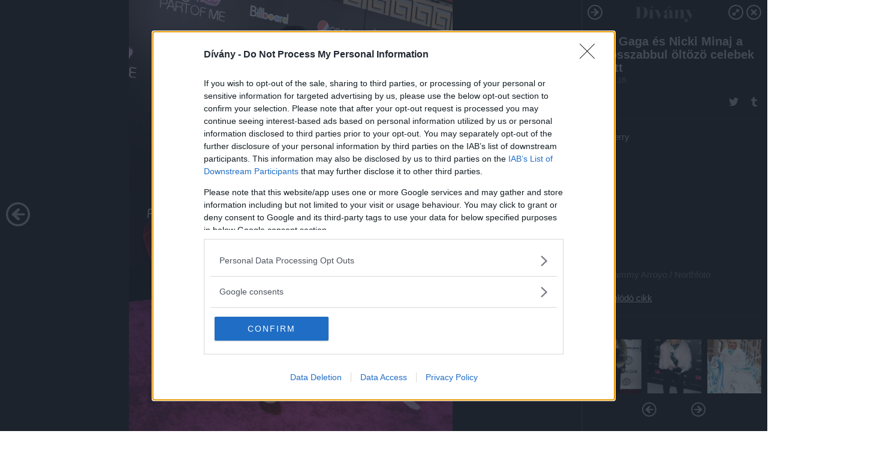

--- FILE ---
content_type: text/html; charset=utf-8
request_url: https://galeria.divany.hu/tejbenvajban/2012/12/16/lady_gaga_es_nicki_minaj_a_legrosszabbul_oltozo_celebek_kozott/16?openwith=3649736
body_size: 485730
content:
<!DOCTYPE html>
<html lang="hu-hu" itemscope itemtype="http://schema.org/ImageGallery">
<head>
    <title>Dívány &ndash; Lady Gaga és Nicki Minaj a legrosszabbul öltözö celebek között &ndash; Galéria</title>
    <meta charset="utf-8" />
    <meta name="viewport" content="width=device-width, initial-scale=1, maximum-scale=1, user-scalable=0" />
    <meta name="apple-mobile-web-app-status-bar-style" content="black-translucent" />
    <meta http-equiv="Content-type" content="text/html; charset=utf-8" />
    <meta http-equiv="imagetoolbar" content="no" />
    <meta name="MSSmartTagsPreventParsing" content="true" />
    <meta name="ROBOTS" content="ALL" />
    <meta name="Copyright" content="http://index.hu/copyright/" />
    <meta http-equiv="expires" content="Mon, 22 Jul 2002 11:12:01 GMT" />
    <meta name="description" content="Lady Gaga és Nicki Minaj a legrosszabbul öltözö celebek között" />
    <meta name="keywords" content="" />
        <meta property="og:type" content="article" />
    <meta property="og:title" content="Dívány &ndash; Lady Gaga és Nicki Minaj a legrosszabbul öltözö celebek között &ndash; Galéria" />
    <meta property="og:description" content="M.I.A." />
    <meta property="og:site_name" content="Dívány" />
    <meta property="og:url" content="https://galeria.divany.hu/tejbenvajban/2012/12/16/lady_gaga_es_nicki_minaj_a_legrosszabbul_oltozo_celebek_kozott/" />
    <meta itemprop="name" content="Dívány &amp;ndash; Lady Gaga és Nicki Minaj a legrosszabbul öltözö celebek között &amp;ndash; Galéria" />
    <meta itemprop="description" content="M.I.A." />
    <meta itemprop="image" content="https://galeria.cdn.divany.hu/tejbenvajban/2012/12/16/lady_gaga_es_nicki_minaj_a_legrosszabbul_oltozo_celebek_kozott/3649770_81e8fefc81be95ec827086f7d038ee19_xs.jpg" />
                    <meta property="og:image" content="https://galeria.cdn.divany.hu/tejbenvajban/2012/12/16/lady_gaga_es_nicki_minaj_a_legrosszabbul_oltozo_celebek_kozott/3649748_7b6ea8e11b644f8bb92dd4c7abb10b9a_x.jpg" />
                                <meta property="og:image" content="https://galeria.cdn.divany.hu/tejbenvajban/2012/12/16/lady_gaga_es_nicki_minaj_a_legrosszabbul_oltozo_celebek_kozott/3649726_4d14057b7139b7f2fdc0b6f69f0a7cb4_x.jpg" />
                                <meta property="og:image" content="https://galeria.cdn.divany.hu/tejbenvajban/2012/12/16/lady_gaga_es_nicki_minaj_a_legrosszabbul_oltozo_celebek_kozott/3649758_dc034563b6cb9ab7078c3788eac00fce_x.jpg" />
                                <meta property="og:image" content="https://galeria.cdn.divany.hu/tejbenvajban/2012/12/16/lady_gaga_es_nicki_minaj_a_legrosszabbul_oltozo_celebek_kozott/3649746_87a3b5ece562b50722ae8c20a2317c45_x.jpg" />
                                <meta property="og:image" content="https://galeria.cdn.divany.hu/tejbenvajban/2012/12/16/lady_gaga_es_nicki_minaj_a_legrosszabbul_oltozo_celebek_kozott/3649756_c926c5ea9ccac8c3cb49c2c9ee934229_x.jpg" />
                                <meta property="og:image" content="https://galeria.cdn.divany.hu/tejbenvajban/2012/12/16/lady_gaga_es_nicki_minaj_a_legrosszabbul_oltozo_celebek_kozott/3649754_2025fe68905cd37869428846f57e4279_x.jpg" />
                                <meta property="og:image" content="https://galeria.cdn.divany.hu/tejbenvajban/2012/12/16/lady_gaga_es_nicki_minaj_a_legrosszabbul_oltozo_celebek_kozott/3649760_9196d191b81e28382e6ff2d28ea0b865_x.jpg" />
                                <meta property="og:image" content="https://galeria.cdn.divany.hu/tejbenvajban/2012/12/16/lady_gaga_es_nicki_minaj_a_legrosszabbul_oltozo_celebek_kozott/3649744_e6259f0f8753f7badbb6383dbf669a14_x.jpg" />
                                <meta property="og:image" content="https://galeria.cdn.divany.hu/tejbenvajban/2012/12/16/lady_gaga_es_nicki_minaj_a_legrosszabbul_oltozo_celebek_kozott/3649714_5ab36fadffc068a89c26b7de6c72143b_x.jpg" />
                                <meta property="og:image" content="https://galeria.cdn.divany.hu/tejbenvajban/2012/12/16/lady_gaga_es_nicki_minaj_a_legrosszabbul_oltozo_celebek_kozott/3649752_03eb0eb977fd2eba47fc22355ea164fb_x.jpg" />
                                <meta property="og:image" content="https://galeria.cdn.divany.hu/tejbenvajban/2012/12/16/lady_gaga_es_nicki_minaj_a_legrosszabbul_oltozo_celebek_kozott/3649732_dcc78e7815f36235afab50932dde922e_x.jpg" />
                                <meta property="og:image" content="https://galeria.cdn.divany.hu/tejbenvajban/2012/12/16/lady_gaga_es_nicki_minaj_a_legrosszabbul_oltozo_celebek_kozott/3649728_574a2800223dc695a9439663665fc03a_x.jpg" />
                                <meta property="og:image" content="https://galeria.cdn.divany.hu/tejbenvajban/2012/12/16/lady_gaga_es_nicki_minaj_a_legrosszabbul_oltozo_celebek_kozott/3649750_2a14a5a05411e1841949a1890d2bd04e_x.jpg" />
                                <meta property="og:image" content="https://galeria.cdn.divany.hu/tejbenvajban/2012/12/16/lady_gaga_es_nicki_minaj_a_legrosszabbul_oltozo_celebek_kozott/3649730_e6b40c0c03cae6e327eb7d161251448d_x.jpg" />
                                <meta property="og:image" content="https://galeria.cdn.divany.hu/tejbenvajban/2012/12/16/lady_gaga_es_nicki_minaj_a_legrosszabbul_oltozo_celebek_kozott/3649740_c1629c8d20bc665d7cf74a3ad2b716ea_x.jpg" />
                    <link rel="stylesheet" type="text/css" href="https://index.hu/assets/static/indexnew_css/public/galeria.css?v=20210915" />
    <style type="text/css">
        body, body.glr_open {
            overflow: hidden;
            padding-left: 100%;
            padding-top: 100%;
        }
    </style>
    <link rel="alternate" type="application/rss+xml" title="Lady Gaga és Nicki Minaj a legrosszabbul öltözö celebek között - galéria" href="?rss=1" />
    <script type="text/javascript">
        var IndexStatConfig = {
            has_ident_by_default: false,
            device: 'desktop'
        };
    </script>
    <script type="text/javascript" src="https://divany.hu/ident/getheader?noecho"></script>
    <script type="text/javascript" src="https://indexstat.index.hu/stat.js?d=date20150806"></script>
    <script>
        /* <![CDATA[ */
        if ('__proto__' in {}) {
            document.write( '<script src="https://divany.hu/assets/js/zepto.js"><\/script>' );
        } else {
            document.write( '<script src="https://divany.hu/assets/js/jquery.js"><\/script>' );
        }
        /* ]]> */
    </script>

    <script src="https://divany.hu/assets/js/swiper.min.js"></script>
    <!-- script src="https://divany.hu/assets/js/common.js"></script -->

<!-- InMobi Choice. Consent Manager Tag v3.0 (for TCF 2.2) -->
<script type="text/javascript" async=true>
(function() {
  var host = 'divany.hu';
  var element = document.createElement('script');
  var firstScript = document.getElementsByTagName('script')[0];
  var url = 'https://cmp.inmobi.com'
    .concat('/choice/', '4z9XXyvnuPTjK', '/', host, '/choice.js?tag_version=V3');
  var uspTries = 0;
  var uspTriesLimit = 3;
  element.async = true;
  element.type = 'text/javascript';
  element.src = url;

  firstScript.parentNode.insertBefore(element, firstScript);

  function makeStub() {
    var TCF_LOCATOR_NAME = '__tcfapiLocator';
    var queue = [];
    var win = window;
    var cmpFrame;

    function addFrame() {
      var doc = win.document;
      var otherCMP = !!(win.frames[TCF_LOCATOR_NAME]);

      if (!otherCMP) {
        if (doc.body) {
          var iframe = doc.createElement('iframe');

          iframe.style.cssText = 'display:none';
          iframe.name = TCF_LOCATOR_NAME;
          doc.body.appendChild(iframe);
        } else {
          setTimeout(addFrame, 5);
        }
      }
      return !otherCMP;
    }

    function tcfAPIHandler() {
      var gdprApplies;
      var args = arguments;

      if (!args.length) {
        return queue;
      } else if (args[0] === 'setGdprApplies') {
        if (
          args.length > 3 &&
          args[2] === 2 &&
          typeof args[3] === 'boolean'
        ) {
          gdprApplies = args[3];
          if (typeof args[2] === 'function') {
            args[2]('set', true);
          }
        }
      } else if (args[0] === 'ping') {
        var retr = {
          gdprApplies: gdprApplies,
          cmpLoaded: false,
          cmpStatus: 'stub'
        };

        if (typeof args[2] === 'function') {
          args[2](retr);
        }
      } else {
        if(args[0] === 'init' && typeof args[3] === 'object') {
          args[3] = Object.assign(args[3], { tag_version: 'V3' });
        }
        queue.push(args);
      }
    }

    function postMessageEventHandler(event) {
      var msgIsString = typeof event.data === 'string';
      var json = {};

      try {
        if (msgIsString) {
          json = JSON.parse(event.data);
        } else {
          json = event.data;
        }
      } catch (ignore) {}

      var payload = json.__tcfapiCall;

      if (payload) {
        window.__tcfapi(
          payload.command,
          payload.version,
          function(retValue, success) {
            var returnMsg = {
              __tcfapiReturn: {
                returnValue: retValue,
                success: success,
                callId: payload.callId
              }
            };
            if (msgIsString) {
              returnMsg = JSON.stringify(returnMsg);
            }
            if (event && event.source && event.source.postMessage) {
              event.source.postMessage(returnMsg, '*');
            }
          },
          payload.parameter
        );
      }
    }

    while (win) {
      try {
        if (win.frames[TCF_LOCATOR_NAME]) {
          cmpFrame = win;
          break;
        }
      } catch (ignore) {}

      if (win === window.top) {
        break;
      }
      win = win.parent;
    }
    if (!cmpFrame) {
      addFrame();
      win.__tcfapi = tcfAPIHandler;
      win.addEventListener('message', postMessageEventHandler, false);
    }
  };

  makeStub();

  var uspStubFunction = function() {
    var arg = arguments;
    if (typeof window.__uspapi !== uspStubFunction) {
      setTimeout(function() {
        if (typeof window.__uspapi !== 'undefined') {
          window.__uspapi.apply(window.__uspapi, arg);
        }
      }, 500);
    }
  };

  var checkIfUspIsReady = function() {
    uspTries++;
    if (window.__uspapi === uspStubFunction && uspTries < uspTriesLimit) {
      console.warn('USP is not accessible');
    } else {
      clearInterval(uspInterval);
    }
  };

  if (typeof window.__uspapi === 'undefined') {
    window.__uspapi = uspStubFunction;
    var uspInterval = setInterval(checkIfUspIsReady, 6000);
  }
})();
</script>
<!-- End InMobi Choice. Consent Manager Tag v3.0 (for TCF 2.2) -->
    <script>
        /* <![CDATA[ */
        // gemius:
            var pp_gemius_identifier = pp_gemius_original_identifier = new String('AfHrQC8CZBbAv5TKVQA6LpcPLW7Ibucm.gHb.YujH7T.O7');
            var pp_gemius_use_cmp = true;
            var pp_gemius_cmp_timeout = Infinity;
        function gemius_pending(i) { window[i] = window[i] || function() {var x = window[i+'_pdata'] = window[i+'_pdata'] || []; x[x.length]=arguments;};};
        gemius_pending('gemius_hit'); gemius_pending('gemius_event');
        gemius_pending('pp_gemius_hit'); gemius_pending('pp_gemius_event');
        (function(d,t) {try {
            var gt=d.createElement(t),s=d.getElementsByTagName(t)[0],l='http'+((location.protocol=='https:')?'s':'');
            gt.setAttribute('async','async');
            gt.setAttribute('defer','defer');
            gt.src=l+'://gahu.hit.gemius.pl/xgemius.js';
            s.parentNode.insertBefore(gt,s);}
        catch (e) {}})(document,'script');
        // crel:
        (function(c,d){"object"===typeof exports?module.exports=d():"function"===typeof define&&define.amd?define(d):c.crel=d()})(this,function(){function c(){var a=window.document,g=arguments,b=a.createElement(g[0]),h,e=g[1],f=2,l=g.length,m=c.attrMap;if(1===l)return b;if("object"!==typeof e||d(e))--f,e=null;if(1===l-f&&"string"===typeof g[f]&&void 0!==b.textContent)b.textContent=g[f];else for(;f<l;++f)h=g[f],null!=h&&(d(h)||(h=a.createTextNode(h)),b.appendChild(h));for(var k in e)m[k]?(a=c.attrMap[k],"function"===typeof a?a(b,e[k]):b.setAttribute(a,e[k])):b.setAttribute(k,e[k]);return b}var d="object"===typeof Node?function(a){return a instanceof Node}:function(a){return a&&"object"===typeof a&&"number"===typeof a.nodeType&&"string"===typeof a.nodeName};c.attrMap={};c.isNode=d;return c});
        if( typeof __passportHeader_config !== 'object' ) {
            __passportHeader_config = {
                loggedIn: false
            };
        }
        (function($){

            // webaudit meropixel
            window.webaudit = function( ucm, uct, where, name, auditid ) {
                var img = crel( 'img', {
                    'alt': '',
                    'class': 'pixel median',
                    'src': 'https://audit.median.hu/cgi-bin/track.cgi?uc=' + ucm + '&dc=' + ( where == 'top' ? 1 : 2 ) + '&ui=' + same
                } );
                if( auditid != undefined ) {
                    img.id = auditid;
                }
                $( 'img.pixel.median' ).remove();
                $( 'body' ).append( img );
                if( !uct ) {
                    return;
                }
                var params = [];
                params.push( 'uc=' + uct );
                params.push( 'sd=' + screen.width + 'x' + screen.height );
                if( screen.colorDepth != 'undefined' ) {
                    params.push( 'cd=' + screen.colorDepth );
                }
                var referrer = encodeURIComponent ? encodeURIComponent( document.referrer ) : escape( document.referrer );
                if( referrer != '' ) {
                    params.push( 'rp=' + referrer );
                }
                params.push( 'ui=' + same );
                img = crel( 'img', {
                    'alt': '',
                    'class': 'pixel internal',
                    'src': 'https://pixel.' + document.domain + '/12g?' + params.join( '&' )
                } );
                $( 'img.pixel.internal' ).remove();
                $( 'body' ).append( img );
            }
            window.Common = (function($) {
                var flags = {};
		var pcount = 0;
                return {
                    url: '',
                    set_flag: function( name, value ) {
                        flags[ name ] = value;
                    },
                    get_flag: function( name ) {
                        if( typeof flags[ name ] == 'undefined' ) {
                            return false;
                        }
                        return flags[ name ];
                    },
                    gallery_audit: {
                        bindings: function() {
                            Common.universal_analytics = typeof ga === 'function';
                            $( document ).on( 'glr_open', function( e, data ) {
                                if( Common.ga_secondary ) {
                                }
                                Common.refresh_enabled = false;
                            } ).on( 'glr_close', function() {
                                Common.refresh_enabled = true;
                            } ).on( 'glr_pageview', function( e, data ) {
				pcount++;
                                if( Common.gallery_audit.setlayout ) {
                                    var layout = ( Common.gallery_audit.widescreen ? 'wide' : 'normal' ) + ( Common.gallery_audit.fullscreen ? '_fullscreen' : '' );
                                    if( Common.ga_secondary ) {
                                    }
                                }
                                var current = ( new Date() ).getTime();
                                var gal_url;
                                if( Common.gallery_audit.parse_gal_url ) {
                                    gal_url = data.url.split( '/' );
                                    gal_url = '/' + data.folder + '/galeria/' + gal_url.slice( -5 ).join( '/' );
                                } else {
                                    gal_url = data.url.split(/\.hu|\.com/, 2).pop();
                                }
                                if( Common.ga_secondary ) {
                                }
                                if( typeof pp_gemius_original_identifier  !== 'undefined' && typeof pp_gemius_original_identifier  !== 'undefined' && pcount > 1  ) {
                                    pp_gemius_hit(pp_gemius_original_identifier );
                                }
                                if( typeof data.content_id !== 'undefined' && data.content_id ) {
                                    var cid = Common.content_id;
                                    Common.content_id = data.content_id;
                                    if( typeof IndexStatHandler != 'undefined' ) {
                                        IndexStatHandler.push( [ { id: data.content_id, type: 1 } ], null );
                                    }
                                    Common.content_id = cid;
                                }
                                Common.gallery_audit.last_pageview = current;
                            } ).on( 'glr_resize', function( e, data ) {
                                Common.gallery_audit.fullscreen = data.fullscreen;
                                Common.gallery_audit.widescreen = data.widescreen;
                            } );
                        },
                        setlayout: true,
                        fullscreen: false,
                        last_pageview: null,
                        parse_gal_url: true,
                        prefix: 'gallery_',
                        suffix: '_galeria',
                        widescreen: null
                    },
                    transition: {
                        speed: {
                            fast: 175,
                            medium: 350,
                            normal: 200,
                            slow: 700
                        },
                        detect: function() {
                            var b = document.body || document.documentElement,
                                s = b.style,
                                p = 'transition';
                            if(typeof s[ p ] == 'string') {
                                return true;
                            }
                            v = [ 'Moz', 'Webkit', 'Khtml', 'O', 'ms' ],
                                p = p.charAt( 0 ).toUpperCase() + p.substr( 1 );
                            for( var i = 0; i < v.length; i++ ) {
                                if(typeof s[ v[ i ] + p ] == 'string') {
                                    return true;
                                }
                            }
                            for( var i in Common.transition.speed ) {
                                Common.transition.speed[ i ] = 0;
                            }
                            return false;
                        }
                    }
                }
            })($);
        })(window.jQuery||window.Zepto);
        /* ]]> */
    </script>
</head>
<body>
<header>
    <h1>Lady Gaga és Nicki Minaj a legrosszabbul öltözö celebek között</h1>
    <span class="date">2012.12.16.</span>
    <h3><a href="https://divany.hu/">Dívány</a></h3>
            <a href="http://divany.hu/tejbenvajban/2012/12/16/lady_gaga_es_nicki_minaj_a_legrosszabbul_oltozo_celebek_kozott/" target="_blank">Kapcsolódó cikkünk</a>
        </header>
<aside id="thumbnails">
            <a href="https://galeria.divany.hu/tejbenvajban/2012/12/16/lady_gaga_es_nicki_minaj_a_legrosszabbul_oltozo_celebek_kozott/?openwith=3649736" rel="1"><img src="https://galeria.cdn.divany.hu/tejbenvajban/2012/12/16/lady_gaga_es_nicki_minaj_a_legrosszabbul_oltozo_celebek_kozott/3649748_7b6ea8e11b644f8bb92dd4c7abb10b9a_xs.jpg" alt="Joan Rivers" /></a>
                <a href="https://galeria.divany.hu/tejbenvajban/2012/12/16/lady_gaga_es_nicki_minaj_a_legrosszabbul_oltozo_celebek_kozott/2?openwith=3649736" rel="2"><img src="https://galeria.cdn.divany.hu/tejbenvajban/2012/12/16/lady_gaga_es_nicki_minaj_a_legrosszabbul_oltozo_celebek_kozott/3649726_4d14057b7139b7f2fdc0b6f69f0a7cb4_xs.jpg" alt="Rivers szőrmerajongó" /></a>
                <a href="https://galeria.divany.hu/tejbenvajban/2012/12/16/lady_gaga_es_nicki_minaj_a_legrosszabbul_oltozo_celebek_kozott/3?openwith=3649736" rel="3"><img src="https://galeria.cdn.divany.hu/tejbenvajban/2012/12/16/lady_gaga_es_nicki_minaj_a_legrosszabbul_oltozo_celebek_kozott/3649758_dc034563b6cb9ab7078c3788eac00fce_xs.jpg" alt="Részt vett a hálaadás pradén" /></a>
                <a href="https://galeria.divany.hu/tejbenvajban/2012/12/16/lady_gaga_es_nicki_minaj_a_legrosszabbul_oltozo_celebek_kozott/4?openwith=3649736" rel="4"><img src="https://galeria.cdn.divany.hu/tejbenvajban/2012/12/16/lady_gaga_es_nicki_minaj_a_legrosszabbul_oltozo_celebek_kozott/3649746_87a3b5ece562b50722ae8c20a2317c45_xs.jpg" alt="LaToya Jsckson" /></a>
                <a href="https://galeria.divany.hu/tejbenvajban/2012/12/16/lady_gaga_es_nicki_minaj_a_legrosszabbul_oltozo_celebek_kozott/5?openwith=3649736" rel="5"><img src="https://galeria.cdn.divany.hu/tejbenvajban/2012/12/16/lady_gaga_es_nicki_minaj_a_legrosszabbul_oltozo_celebek_kozott/3649756_c926c5ea9ccac8c3cb49c2c9ee934229_xs.jpg" alt="Spanyolországhoz méltóan" /></a>
                <a href="https://galeria.divany.hu/tejbenvajban/2012/12/16/lady_gaga_es_nicki_minaj_a_legrosszabbul_oltozo_celebek_kozott/6?openwith=3649736" rel="6"><img src="https://galeria.cdn.divany.hu/tejbenvajban/2012/12/16/lady_gaga_es_nicki_minaj_a_legrosszabbul_oltozo_celebek_kozott/3649754_2025fe68905cd37869428846f57e4279_xs.jpg" alt="Erre nincs magyarázat" /></a>
                <a href="https://galeria.divany.hu/tejbenvajban/2012/12/16/lady_gaga_es_nicki_minaj_a_legrosszabbul_oltozo_celebek_kozott/7?openwith=3649736" rel="7"><img src="https://galeria.cdn.divany.hu/tejbenvajban/2012/12/16/lady_gaga_es_nicki_minaj_a_legrosszabbul_oltozo_celebek_kozott/3649760_9196d191b81e28382e6ff2d28ea0b865_xs.jpg" alt="Macy Gray" /></a>
                <a href="https://galeria.divany.hu/tejbenvajban/2012/12/16/lady_gaga_es_nicki_minaj_a_legrosszabbul_oltozo_celebek_kozott/8?openwith=3649736" rel="8"><img src="https://galeria.cdn.divany.hu/tejbenvajban/2012/12/16/lady_gaga_es_nicki_minaj_a_legrosszabbul_oltozo_celebek_kozott/3649744_e6259f0f8753f7badbb6383dbf669a14_xs.jpg" alt="Zöld, szuperzöld." /></a>
                <a href="https://galeria.divany.hu/tejbenvajban/2012/12/16/lady_gaga_es_nicki_minaj_a_legrosszabbul_oltozo_celebek_kozott/9?openwith=3649736" rel="9"><img src="https://galeria.cdn.divany.hu/tejbenvajban/2012/12/16/lady_gaga_es_nicki_minaj_a_legrosszabbul_oltozo_celebek_kozott/3649714_5ab36fadffc068a89c26b7de6c72143b_xs.jpg" alt="Enyhén túlzó a ruha" /></a>
                <a href="https://galeria.divany.hu/tejbenvajban/2012/12/16/lady_gaga_es_nicki_minaj_a_legrosszabbul_oltozo_celebek_kozott/10?openwith=3649736" rel="10"><img src="https://galeria.cdn.divany.hu/tejbenvajban/2012/12/16/lady_gaga_es_nicki_minaj_a_legrosszabbul_oltozo_celebek_kozott/3649752_03eb0eb977fd2eba47fc22355ea164fb_xs.jpg" alt="Vivienne Westwood" /></a>
                <a href="https://galeria.divany.hu/tejbenvajban/2012/12/16/lady_gaga_es_nicki_minaj_a_legrosszabbul_oltozo_celebek_kozott/11?openwith=3649736" rel="11"><img src="https://galeria.cdn.divany.hu/tejbenvajban/2012/12/16/lady_gaga_es_nicki_minaj_a_legrosszabbul_oltozo_celebek_kozott/3649732_dcc78e7815f36235afab50932dde922e_xs.jpg" alt="A hölgy divattervező." /></a>
                <a href="https://galeria.divany.hu/tejbenvajban/2012/12/16/lady_gaga_es_nicki_minaj_a_legrosszabbul_oltozo_celebek_kozott/12?openwith=3649736" rel="12"><img src="https://galeria.cdn.divany.hu/tejbenvajban/2012/12/16/lady_gaga_es_nicki_minaj_a_legrosszabbul_oltozo_celebek_kozott/3649728_574a2800223dc695a9439663665fc03a_xs.jpg" alt="De ügyesen titkolja." /></a>
                <a href="https://galeria.divany.hu/tejbenvajban/2012/12/16/lady_gaga_es_nicki_minaj_a_legrosszabbul_oltozo_celebek_kozott/13?openwith=3649736" rel="13"><img src="https://galeria.cdn.divany.hu/tejbenvajban/2012/12/16/lady_gaga_es_nicki_minaj_a_legrosszabbul_oltozo_celebek_kozott/3649750_2a14a5a05411e1841949a1890d2bd04e_xs.jpg" alt="Vivica A. Fox" /></a>
                <a href="https://galeria.divany.hu/tejbenvajban/2012/12/16/lady_gaga_es_nicki_minaj_a_legrosszabbul_oltozo_celebek_kozott/14?openwith=3649736" rel="14"><img src="https://galeria.cdn.divany.hu/tejbenvajban/2012/12/16/lady_gaga_es_nicki_minaj_a_legrosszabbul_oltozo_celebek_kozott/3649730_e6b40c0c03cae6e327eb7d161251448d_xs.jpg" alt="Az utóbbi években sorozatokban szerepelt" /></a>
                <a href="https://galeria.divany.hu/tejbenvajban/2012/12/16/lady_gaga_es_nicki_minaj_a_legrosszabbul_oltozo_celebek_kozott/15?openwith=3649736" rel="15"><img src="https://galeria.cdn.divany.hu/tejbenvajban/2012/12/16/lady_gaga_es_nicki_minaj_a_legrosszabbul_oltozo_celebek_kozott/3649740_c1629c8d20bc665d7cf74a3ad2b716ea_xs.jpg" alt="A ruháival azonban fenntartja az érdeklődést." /></a>
                <a href="https://galeria.divany.hu/tejbenvajban/2012/12/16/lady_gaga_es_nicki_minaj_a_legrosszabbul_oltozo_celebek_kozott/16?openwith=3649736" rel="16"><img src="https://galeria.cdn.divany.hu/tejbenvajban/2012/12/16/lady_gaga_es_nicki_minaj_a_legrosszabbul_oltozo_celebek_kozott/3649770_81e8fefc81be95ec827086f7d038ee19_xs.jpg" alt="M.I.A." /></a>
                <a href="https://galeria.divany.hu/tejbenvajban/2012/12/16/lady_gaga_es_nicki_minaj_a_legrosszabbul_oltozo_celebek_kozott/17?openwith=3649736" rel="17"><img src="https://galeria.cdn.divany.hu/tejbenvajban/2012/12/16/lady_gaga_es_nicki_minaj_a_legrosszabbul_oltozo_celebek_kozott/3649764_a3f01070f945512a16bade3c8b50944d_xs.jpg" alt="Fellépés közben." /></a>
                <a href="https://galeria.divany.hu/tejbenvajban/2012/12/16/lady_gaga_es_nicki_minaj_a_legrosszabbul_oltozo_celebek_kozott/18?openwith=3649736" rel="18"><img src="https://galeria.cdn.divany.hu/tejbenvajban/2012/12/16/lady_gaga_es_nicki_minaj_a_legrosszabbul_oltozo_celebek_kozott/3649768_d32d369f31c6289fd2dd4e3b3869c38f_xs.jpg" alt="Stella McCartney divatbemutatóját tisztelte meg ebben a szettben." /></a>
                <a href="https://galeria.divany.hu/tejbenvajban/2012/12/16/lady_gaga_es_nicki_minaj_a_legrosszabbul_oltozo_celebek_kozott/19?openwith=3649736" rel="19"><img src="https://galeria.cdn.divany.hu/tejbenvajban/2012/12/16/lady_gaga_es_nicki_minaj_a_legrosszabbul_oltozo_celebek_kozott/3649742_71a0e30994d704e3a4303fe157838592_xs.jpg" alt="Nicole Kidman" /></a>
                <a href="https://galeria.divany.hu/tejbenvajban/2012/12/16/lady_gaga_es_nicki_minaj_a_legrosszabbul_oltozo_celebek_kozott/20?openwith=3649736" rel="20"><img src="https://galeria.cdn.divany.hu/tejbenvajban/2012/12/16/lady_gaga_es_nicki_minaj_a_legrosszabbul_oltozo_celebek_kozott/3649718_40ebf47df86e73a81f715c2808e1af4a_xs.jpg" alt="Valószínűleg a minták kiválasztásával lesz a gond." /></a>
                <a href="https://galeria.divany.hu/tejbenvajban/2012/12/16/lady_gaga_es_nicki_minaj_a_legrosszabbul_oltozo_celebek_kozott/21?openwith=3649736" rel="21"><img src="https://galeria.cdn.divany.hu/tejbenvajban/2012/12/16/lady_gaga_es_nicki_minaj_a_legrosszabbul_oltozo_celebek_kozott/3649698_e88b7010e77dc7922cfe9428392b7beb_xs.jpg" alt="Az ausztráliai derbihez mindenképpen illik a kalap." /></a>
                <a href="https://galeria.divany.hu/tejbenvajban/2012/12/16/lady_gaga_es_nicki_minaj_a_legrosszabbul_oltozo_celebek_kozott/ajanlo?openwith=3649736" rel="ajanlo"></a>
                <a href="https://galeria.divany.hu/tejbenvajban/2012/12/16/lady_gaga_es_nicki_minaj_a_legrosszabbul_oltozo_celebek_kozott/22?openwith=3649736" rel="22"><img src="https://galeria.cdn.divany.hu/tejbenvajban/2012/12/16/lady_gaga_es_nicki_minaj_a_legrosszabbul_oltozo_celebek_kozott/3649736_51888605420d266e4605effe2e5f3986_xs.jpg" alt="Katy Perry" /></a>
                <a href="https://galeria.divany.hu/tejbenvajban/2012/12/16/lady_gaga_es_nicki_minaj_a_legrosszabbul_oltozo_celebek_kozott/23?openwith=3649736" rel="23"><img src="https://galeria.cdn.divany.hu/tejbenvajban/2012/12/16/lady_gaga_es_nicki_minaj_a_legrosszabbul_oltozo_celebek_kozott/3649662_afa6e3ea917f72cf719aec2eddac58c3_xs.jpg" alt="Kicsit sápatag, szerencsére a vámpírok manapság népszerűek." /></a>
                <a href="https://galeria.divany.hu/tejbenvajban/2012/12/16/lady_gaga_es_nicki_minaj_a_legrosszabbul_oltozo_celebek_kozott/24?openwith=3649736" rel="24"><img src="https://galeria.cdn.divany.hu/tejbenvajban/2012/12/16/lady_gaga_es_nicki_minaj_a_legrosszabbul_oltozo_celebek_kozott/3649734_c4bad5b4bf061ab4b4c5edb5cce6fee3_xs.jpg" alt="Alaposan megkomponált fellépőruha." /></a>
                <a href="https://galeria.divany.hu/tejbenvajban/2012/12/16/lady_gaga_es_nicki_minaj_a_legrosszabbul_oltozo_celebek_kozott/25?openwith=3649736" rel="25"><img src="https://galeria.cdn.divany.hu/tejbenvajban/2012/12/16/lady_gaga_es_nicki_minaj_a_legrosszabbul_oltozo_celebek_kozott/3649702_6a8e2e056542730a532263b8b6e108b9_xs.jpg" alt="Miley Cyrus" /></a>
                <a href="https://galeria.divany.hu/tejbenvajban/2012/12/16/lady_gaga_es_nicki_minaj_a_legrosszabbul_oltozo_celebek_kozott/26?openwith=3649736" rel="26"><img src="https://galeria.cdn.divany.hu/tejbenvajban/2012/12/16/lady_gaga_es_nicki_minaj_a_legrosszabbul_oltozo_celebek_kozott/3649724_9a58c9b1b3c3a5dd616a8c195d599069_xs.jpg" alt="A haja és az öltözködése is extrémbe csapott át." /></a>
                <a href="https://galeria.divany.hu/tejbenvajban/2012/12/16/lady_gaga_es_nicki_minaj_a_legrosszabbul_oltozo_celebek_kozott/27?openwith=3649736" rel="27"><img src="https://galeria.cdn.divany.hu/tejbenvajban/2012/12/16/lady_gaga_es_nicki_minaj_a_legrosszabbul_oltozo_celebek_kozott/3649766_6583966834b719447f485d4bd32812bf_xs.jpg" alt="Jay Leno vendégeként." /></a>
                <a href="https://galeria.divany.hu/tejbenvajban/2012/12/16/lady_gaga_es_nicki_minaj_a_legrosszabbul_oltozo_celebek_kozott/28?openwith=3649736" rel="28"><img src="https://galeria.cdn.divany.hu/tejbenvajban/2012/12/16/lady_gaga_es_nicki_minaj_a_legrosszabbul_oltozo_celebek_kozott/3649722_a84f038b99db814bdeb2ad119dbba523_xs.jpg" alt="Lady Gaga." /></a>
                <a href="https://galeria.divany.hu/tejbenvajban/2012/12/16/lady_gaga_es_nicki_minaj_a_legrosszabbul_oltozo_celebek_kozott/29?openwith=3649736" rel="29"><img src="https://galeria.cdn.divany.hu/tejbenvajban/2012/12/16/lady_gaga_es_nicki_minaj_a_legrosszabbul_oltozo_celebek_kozott/3649694_f0274ff797cdab77e18c860958486ed7_xs.jpg" alt="Róla már mindent leírtunk." /></a>
                <a href="https://galeria.divany.hu/tejbenvajban/2012/12/16/lady_gaga_es_nicki_minaj_a_legrosszabbul_oltozo_celebek_kozott/30?openwith=3649736" rel="30"><img src="https://galeria.cdn.divany.hu/tejbenvajban/2012/12/16/lady_gaga_es_nicki_minaj_a_legrosszabbul_oltozo_celebek_kozott/3649704_a21a10a7c8993b0e8780681c0661ec0a_xs.jpg" alt="A szavak tényleg elfogytak." /></a>
                <a href="https://galeria.divany.hu/tejbenvajban/2012/12/16/lady_gaga_es_nicki_minaj_a_legrosszabbul_oltozo_celebek_kozott/31?openwith=3649736" rel="31"><img src="https://galeria.cdn.divany.hu/tejbenvajban/2012/12/16/lady_gaga_es_nicki_minaj_a_legrosszabbul_oltozo_celebek_kozott/3649710_43bfa070fdde426228d68bef43873c45_xs.jpg" alt="Nicki Minaj" /></a>
                <a href="https://galeria.divany.hu/tejbenvajban/2012/12/16/lady_gaga_es_nicki_minaj_a_legrosszabbul_oltozo_celebek_kozott/32?openwith=3649736" rel="32"><img src="https://galeria.cdn.divany.hu/tejbenvajban/2012/12/16/lady_gaga_es_nicki_minaj_a_legrosszabbul_oltozo_celebek_kozott/3649720_34cf8b1a9513b1a5fa9f1ba69fb08b19_xs.jpg" alt="Girl Power." /></a>
                <a href="https://galeria.divany.hu/tejbenvajban/2012/12/16/lady_gaga_es_nicki_minaj_a_legrosszabbul_oltozo_celebek_kozott/33?openwith=3649736" rel="33"><img src="https://galeria.cdn.divany.hu/tejbenvajban/2012/12/16/lady_gaga_es_nicki_minaj_a_legrosszabbul_oltozo_celebek_kozott/3649670_e76b49238ef38c0ac2265dc9c54a9238_xs.jpg" alt="Élő vattacukor." /></a>
                <a href="https://galeria.divany.hu/tejbenvajban/2012/12/16/lady_gaga_es_nicki_minaj_a_legrosszabbul_oltozo_celebek_kozott/34?openwith=3649736" rel="34"><img src="https://galeria.cdn.divany.hu/tejbenvajban/2012/12/16/lady_gaga_es_nicki_minaj_a_legrosszabbul_oltozo_celebek_kozott/3649696_ec5b04c5f3b1272285e1b1f0762ac587_xs.jpg" alt="Rachel Zoe" /></a>
                <a href="https://galeria.divany.hu/tejbenvajban/2012/12/16/lady_gaga_es_nicki_minaj_a_legrosszabbul_oltozo_celebek_kozott/35?openwith=3649736" rel="35"><img src="https://galeria.cdn.divany.hu/tejbenvajban/2012/12/16/lady_gaga_es_nicki_minaj_a_legrosszabbul_oltozo_celebek_kozott/3649712_98b21158dc0a3c7a9539183690417adc_xs.jpg" alt="Hírességek stylistja." /></a>
                <a href="https://galeria.divany.hu/tejbenvajban/2012/12/16/lady_gaga_es_nicki_minaj_a_legrosszabbul_oltozo_celebek_kozott/36?openwith=3649736" rel="36"><img src="https://galeria.cdn.divany.hu/tejbenvajban/2012/12/16/lady_gaga_es_nicki_minaj_a_legrosszabbul_oltozo_celebek_kozott/3649706_6a70d60e347c447f1eaa39b8251e7cb4_xs.jpg" alt="Kár tagadni, egy hajszálnyit emlékeztet Brigitte Bardot-ra. " /></a>
                <a href="https://galeria.divany.hu/tejbenvajban/2012/12/16/lady_gaga_es_nicki_minaj_a_legrosszabbul_oltozo_celebek_kozott/37?openwith=3649736" rel="37"><img src="https://galeria.cdn.divany.hu/tejbenvajban/2012/12/16/lady_gaga_es_nicki_minaj_a_legrosszabbul_oltozo_celebek_kozott/3649650_cbd718546504fdd8b6d159d56fc54524_xs.jpg" alt="Carly Rae Jepsen" /></a>
                <a href="https://galeria.divany.hu/tejbenvajban/2012/12/16/lady_gaga_es_nicki_minaj_a_legrosszabbul_oltozo_celebek_kozott/38?openwith=3649736" rel="38"><img src="https://galeria.cdn.divany.hu/tejbenvajban/2012/12/16/lady_gaga_es_nicki_minaj_a_legrosszabbul_oltozo_celebek_kozott/3649738_07fb52da74de915a12e0ba624341dc74_xs.jpg" alt="Youtube-szenzáció." /></a>
                <a href="https://galeria.divany.hu/tejbenvajban/2012/12/16/lady_gaga_es_nicki_minaj_a_legrosszabbul_oltozo_celebek_kozott/39?openwith=3649736" rel="39"><img src="https://galeria.cdn.divany.hu/tejbenvajban/2012/12/16/lady_gaga_es_nicki_minaj_a_legrosszabbul_oltozo_celebek_kozott/3649686_ef0c03c70d9f574071d0fa4d7827b059_xs.jpg" alt="Az aranyszínű ruhák ezt az egyet leszámítva divatosak voltak." /></a>
                <a href="https://galeria.divany.hu/tejbenvajban/2012/12/16/lady_gaga_es_nicki_minaj_a_legrosszabbul_oltozo_celebek_kozott/40?openwith=3649736" rel="40"><img src="https://galeria.cdn.divany.hu/tejbenvajban/2012/12/16/lady_gaga_es_nicki_minaj_a_legrosszabbul_oltozo_celebek_kozott/3649690_dd292e186d66213631844ebafc640812_xs.jpg" alt="Christina Aguilera " /></a>
                <a href="https://galeria.divany.hu/tejbenvajban/2012/12/16/lady_gaga_es_nicki_minaj_a_legrosszabbul_oltozo_celebek_kozott/41?openwith=3649736" rel="41"><img src="https://galeria.cdn.divany.hu/tejbenvajban/2012/12/16/lady_gaga_es_nicki_minaj_a_legrosszabbul_oltozo_celebek_kozott/3649700_fec227e2c714cca8f56402506e85bce7_xs.jpg" alt="Az énekesnő átalakult" /></a>
                <a href="https://galeria.divany.hu/tejbenvajban/2012/12/16/lady_gaga_es_nicki_minaj_a_legrosszabbul_oltozo_celebek_kozott/42?openwith=3649736" rel="42"><img src="https://galeria.cdn.divany.hu/tejbenvajban/2012/12/16/lady_gaga_es_nicki_minaj_a_legrosszabbul_oltozo_celebek_kozott/3649678_4403ade2716cc4c14a8dc17fef94ca36_xs.jpg" alt="Jól érzi magát a bőrében, és ez számít." /></a>
                <a href="https://galeria.divany.hu/tejbenvajban/2012/12/16/lady_gaga_es_nicki_minaj_a_legrosszabbul_oltozo_celebek_kozott/43?openwith=3649736" rel="43"><img src="https://galeria.cdn.divany.hu/tejbenvajban/2012/12/16/lady_gaga_es_nicki_minaj_a_legrosszabbul_oltozo_celebek_kozott/3649708_cc4a0d4e3cf2550aad073aaf6175223a_xs.jpg" alt="Snooki" /></a>
                <a href="https://galeria.divany.hu/tejbenvajban/2012/12/16/lady_gaga_es_nicki_minaj_a_legrosszabbul_oltozo_celebek_kozott/44?openwith=3649736" rel="44"><img src="https://galeria.cdn.divany.hu/tejbenvajban/2012/12/16/lady_gaga_es_nicki_minaj_a_legrosszabbul_oltozo_celebek_kozott/3649682_f1d5b7dc0b5915b9cf9b48d23649a17f_xs.jpg" alt="Leggingshez passzoló hajszín." /></a>
                <a href="https://galeria.divany.hu/tejbenvajban/2012/12/16/lady_gaga_es_nicki_minaj_a_legrosszabbul_oltozo_celebek_kozott/45?openwith=3649736" rel="45"><img src="https://galeria.cdn.divany.hu/tejbenvajban/2012/12/16/lady_gaga_es_nicki_minaj_a_legrosszabbul_oltozo_celebek_kozott/3649672_f5a5e6c887959c8a697338435860bb4a_xs.jpg" alt="Így népszerűsíti saját parfümjét." /></a>
                <a href="https://galeria.divany.hu/tejbenvajban/2012/12/16/lady_gaga_es_nicki_minaj_a_legrosszabbul_oltozo_celebek_kozott/46?openwith=3649736" rel="46"><img src="https://galeria.cdn.divany.hu/tejbenvajban/2012/12/16/lady_gaga_es_nicki_minaj_a_legrosszabbul_oltozo_celebek_kozott/3649684_9b78b6561955d881299913a9ba75ad70_xs.jpg" alt="Emma Stone" /></a>
                <a href="https://galeria.divany.hu/tejbenvajban/2012/12/16/lady_gaga_es_nicki_minaj_a_legrosszabbul_oltozo_celebek_kozott/47?openwith=3649736" rel="47"><img src="https://galeria.cdn.divany.hu/tejbenvajban/2012/12/16/lady_gaga_es_nicki_minaj_a_legrosszabbul_oltozo_celebek_kozott/3649652_9e55852190e032a3eb4d909b1ad6cb76_xs.jpg" alt="Nicki Minajhoz képest stílusikon." /></a>
                <a href="https://galeria.divany.hu/tejbenvajban/2012/12/16/lady_gaga_es_nicki_minaj_a_legrosszabbul_oltozo_celebek_kozott/48?openwith=3649736" rel="48"><img src="https://galeria.cdn.divany.hu/tejbenvajban/2012/12/16/lady_gaga_es_nicki_minaj_a_legrosszabbul_oltozo_celebek_kozott/3649658_7d644fe71dfdc245b4750c3cd30ae7c9_xs.jpg" alt="Súlyos árat fizetett egyetlen botlásért." /></a>
                <a href="https://galeria.divany.hu/tejbenvajban/2012/12/16/lady_gaga_es_nicki_minaj_a_legrosszabbul_oltozo_celebek_kozott/49?openwith=3649736" rel="49"><img src="https://galeria.cdn.divany.hu/tejbenvajban/2012/12/16/lady_gaga_es_nicki_minaj_a_legrosszabbul_oltozo_celebek_kozott/3649656_9c6f2d513aa5dfa58f4661a4c331e47b_xs.jpg" alt="Naomi Watts" /></a>
                <a href="https://galeria.divany.hu/tejbenvajban/2012/12/16/lady_gaga_es_nicki_minaj_a_legrosszabbul_oltozo_celebek_kozott/50?openwith=3649736" rel="50"><img src="https://galeria.cdn.divany.hu/tejbenvajban/2012/12/16/lady_gaga_es_nicki_minaj_a_legrosszabbul_oltozo_celebek_kozott/3649716_255f653e5fa66a5cd510bb948cd2755a_xs.jpg" alt="A The Impossible című film premierjén" /></a>
                <a href="https://galeria.divany.hu/tejbenvajban/2012/12/16/lady_gaga_es_nicki_minaj_a_legrosszabbul_oltozo_celebek_kozott/51?openwith=3649736" rel="51"><img src="https://galeria.cdn.divany.hu/tejbenvajban/2012/12/16/lady_gaga_es_nicki_minaj_a_legrosszabbul_oltozo_celebek_kozott/3649676_9ecafc8a53872876c4c6e036f8f26be7_xs.jpg" alt="Nála ez a ruha volt rossz döntés." /></a>
                <a href="https://galeria.divany.hu/tejbenvajban/2012/12/16/lady_gaga_es_nicki_minaj_a_legrosszabbul_oltozo_celebek_kozott/52?openwith=3649736" rel="52"><img src="https://galeria.cdn.divany.hu/tejbenvajban/2012/12/16/lady_gaga_es_nicki_minaj_a_legrosszabbul_oltozo_celebek_kozott/3649668_07a65468ca8deced504547e5e8c90da8_xs.jpg" alt="Kesha" /></a>
                <a href="https://galeria.divany.hu/tejbenvajban/2012/12/16/lady_gaga_es_nicki_minaj_a_legrosszabbul_oltozo_celebek_kozott/53?openwith=3649736" rel="53"><img src="https://galeria.cdn.divany.hu/tejbenvajban/2012/12/16/lady_gaga_es_nicki_minaj_a_legrosszabbul_oltozo_celebek_kozott/3649680_6b58fa4bbe18fb4d6a8cdbdabc0d95a4_xs.jpg" alt="Ha valami nem áll jól, akkor nem áll jól." /></a>
                <a href="https://galeria.divany.hu/tejbenvajban/2012/12/16/lady_gaga_es_nicki_minaj_a_legrosszabbul_oltozo_celebek_kozott/54?openwith=3649736" rel="54"><img src="https://galeria.cdn.divany.hu/tejbenvajban/2012/12/16/lady_gaga_es_nicki_minaj_a_legrosszabbul_oltozo_celebek_kozott/3649660_ca5bf13a7cd157343d1a3faa96b7e773_xs.jpg" alt="Kárpitanyagból készülhetett." /></a>
                <a href="https://galeria.divany.hu/tejbenvajban/2012/12/16/lady_gaga_es_nicki_minaj_a_legrosszabbul_oltozo_celebek_kozott/55?openwith=3649736" rel="55"><img src="https://galeria.cdn.divany.hu/tejbenvajban/2012/12/16/lady_gaga_es_nicki_minaj_a_legrosszabbul_oltozo_celebek_kozott/3649666_def31b586629006a9ee0439d01b8f7ae_xs.jpg" alt="Rihanna" /></a>
                <a href="https://galeria.divany.hu/tejbenvajban/2012/12/16/lady_gaga_es_nicki_minaj_a_legrosszabbul_oltozo_celebek_kozott/56?openwith=3649736" rel="56"><img src="https://galeria.cdn.divany.hu/tejbenvajban/2012/12/16/lady_gaga_es_nicki_minaj_a_legrosszabbul_oltozo_celebek_kozott/3649692_4353d2f969c20d79bd45f0bcee3fcf27_xs.jpg" alt="A Victoria's Secret bemutatóján ebben a szettben énekelt." /></a>
                <a href="https://galeria.divany.hu/tejbenvajban/2012/12/16/lady_gaga_es_nicki_minaj_a_legrosszabbul_oltozo_celebek_kozott/57?openwith=3649736" rel="57"><img src="https://galeria.cdn.divany.hu/tejbenvajban/2012/12/16/lady_gaga_es_nicki_minaj_a_legrosszabbul_oltozo_celebek_kozott/3649674_c10648b08a910e9d8465f72bd81843b5_xs.jpg" alt="Kell magyarázni ennél jobban?" /></a>
                <a href="https://galeria.divany.hu/tejbenvajban/2012/12/16/lady_gaga_es_nicki_minaj_a_legrosszabbul_oltozo_celebek_kozott/58?openwith=3649736" rel="58"><img src="https://galeria.cdn.divany.hu/tejbenvajban/2012/12/16/lady_gaga_es_nicki_minaj_a_legrosszabbul_oltozo_celebek_kozott/3649664_086028559d04a29549608b7fb4bde8f4_xs.jpg" alt="Kim Kardashian" /></a>
                <a href="https://galeria.divany.hu/tejbenvajban/2012/12/16/lady_gaga_es_nicki_minaj_a_legrosszabbul_oltozo_celebek_kozott/59?openwith=3649736" rel="59"><img src="https://galeria.cdn.divany.hu/tejbenvajban/2012/12/16/lady_gaga_es_nicki_minaj_a_legrosszabbul_oltozo_celebek_kozott/3649688_d40cd5f4451cc0b6a8353cce557af525_xs.jpg" alt="Legendás idomok, botrányos uszály." /></a>
                <a href="https://galeria.divany.hu/tejbenvajban/2012/12/16/lady_gaga_es_nicki_minaj_a_legrosszabbul_oltozo_celebek_kozott/60?openwith=3649736" rel="60"><img src="https://galeria.cdn.divany.hu/tejbenvajban/2012/12/16/lady_gaga_es_nicki_minaj_a_legrosszabbul_oltozo_celebek_kozott/3649654_e26391edfa3508903051d192ab726606_xs.jpg" alt="Vannak helyzetek, amikor már a fekete sem segít." /></a>
                <a href="https://galeria.divany.hu/tejbenvajban/2012/12/16/lady_gaga_es_nicki_minaj_a_legrosszabbul_oltozo_celebek_kozott/61?openwith=3649736" rel="61"><img src="https://galeria.cdn.divany.hu/tejbenvajban/2012/12/16/lady_gaga_es_nicki_minaj_a_legrosszabbul_oltozo_celebek_kozott/3649762_03ffe372acc9879e62535f47ce0b5467_xs.jpg" alt="" /></a>
        </aside>
    <p>Fotó:&nbsp;Kevin Mazur / Europress / Getty</p>
            <section>
            <img id="bigimg" src="https://galeria.cdn.divany.hu/tejbenvajban/2012/12/16/lady_gaga_es_nicki_minaj_a_legrosszabbul_oltozo_celebek_kozott/3649770_81e8fefc81be95ec827086f7d038ee19_x.jpg" alt="" title="" style="display:none" />
        </section>
        <div id="fb-root"></div>
<!--analytics-->
<!--analytics4-->
<script async src="https://www.googletagmanager.com/gtag/js?id=G-63LNREHENP"></script>
<script>
    window.dataLayer = window.dataLayer || [];
    function gtag(){dataLayer.push(arguments);}
    gtag('js', new Date());
    gtag('config', 'G-63LNREHENP');
    gtag('set', 'content_group', '/');
    gtag('set', 'rovat', '');
</script>

    <script type="text/javascript" src="//indexhu.adocean.pl/files/js/ado.js"></script>
    <script type="text/javascript">
        /* (c)AdOcean 2003-2020 */
        if(typeof ado!=="object"){ado={};ado.config=ado.preview=ado.placement=ado.master=ado.slave=function(){};}
        ado.config({mode: "new", xml: false, consent: true, characterEncoding: true});
        ado.preview({enabled: true});
    </script>
    <script src="https://index.hu/assets/js/iap/v2/iap-loader.js"></script>
    <script src="https://index.hu/assets/js/gallery2.js"></script>
    <script type="text/javascript">
        if ( window.AdLoader ) {
            window.iap_zones = [];
            var GoaLoader = new AdLoader({"engine":"AdOcean"});
        }
    </script>

<script>
    // <![CDATA[
    // (function(d, s, id) {
    //   var js, fjs = d.getElementsByTagName(s)[0];
    //   if (d.getElementById(id)) {return;}
    //   js = d.createElement(s); js.id = id;
    //   js.src = "//connect.facebook.net/hu_HU/sdk.js#version=v2.0&xfbml=1";
    //   fjs.parentNode.insertBefore(js, fjs);
    // }(document, 'script', 'facebook-jssdk'));

    var same = Math.round( Math.random() * 10000000 );
    Common.folder_id = 0;
    Common.content_id = 1648146;
    Common.webaudit_ucm = '12780763256498';
    Common.webaudit_title = 'Dívány &ndash; Lady Gaga és Nicki Minaj a legrosszabbul öltözö celebek között &ndash; Galéria';
    Common.gallery_url = 'https://galeria.divany.hu/tejbenvajban/2012/12/16/lady_gaga_es_nicki_minaj_a_legrosszabbul_oltozo_celebek_kozott/';
    Common.gemius_code = 'AfHrQC8CZBbAv5TKVQA6LpcPLW7Ibucm.gHb.YujH7T.O7';
    // valamiert a $( window ).on( 'load' ) nem mukodik zeptoban IE-ben
    window.onload = function() {
                Common.transition.detect();
        Common.gallery_audit.bindings();
        Gallery.siteDict = {
            divany: 'Dívány',
            fidelio: 'Fidelio',
            inforadio: 'Inforádió',
            index: 'Index',
            sportgeza: 'Sport Géza',
            totalcarmagazine: 'Totalcar Magazine',
            tcmagazine: 'Totalcar Magazine',
            totalcar: 'Totalcar',
            totalbike: 'Totalbike',
            travelo: 'Travelo',
            velvet: 'Velvet',
	    mediafuture : 'MediaFuture',
	    welovebudapest : 'We Love Budapest',
	    welovebalaton : 'We Love Balaton'
        };
        Gallery.__init( {
            age_confirmed_event: 'korhatarremoved',
            style_prefix: 'glr_',
            layered: false,
            parse_advert: true,
            parse_rewrite_url: true,
            parse_title: function gallery_parse_title( gal, picture ) {
                return Gallery.siteDict[ gal.site ] +
                    ' &ndash; ' + gal.title + ' &ndash; ' + Gallery.dict.gallery /* +
                       ( typeof picture !== 'undefined' && picture.no ? ' &ndash; ' + picture.no : '' ) */;
            },
            transition_speed: Common.transition.speed
        } );

        Gallery.open( 'https://galeria.divany.hu/tejbenvajban/2012/12/16/lady_gaga_es_nicki_minaj_a_legrosszabbul_oltozo_celebek_kozott/', {
                bottom: '0',
                left: '0',
                opacity: '1',
                right: '0',
                top: '0'
            }, {"id":151266,"url":"https:\/\/galeria.divany.hu\/tejbenvajban\/2012\/12\/16\/lady_gaga_es_nicki_minaj_a_legrosszabbul_oltozo_celebek_kozott\/","title":"Lady Gaga \u00e9s Nicki Minaj a legrosszabbul \u00f6lt\u00f6z\u00f6 celebek k\u00f6z\u00f6tt","site":"divany","siteName":"D\u00edv\u00e1ny","site_url":"https:\/\/divany.hu","sizeKeys":["x","t","q","m","l","k","j","h","g","f","d","c","b","xs"],"folder_id":null,"content_id":1648146,"manisfolder":"tejbenvajban","path":"tejbenvajban\/2012\/12\/16\/lady_gaga_es_nicki_minaj_a_legrosszabbul_oltozo_celebek_kozott","sizes":{"x":1300,"t":1200,"q":1120,"m":1000,"l":940,"k":870,"j":840,"h":750,"g":700,"f":610,"d":490,"c":400,"b":310,"xs":75},"recommend":true,"date":"2012. 12. 16.","cyclepaging":false,"pictures":[{"id":"3649748","text":"Joan Rivers","tag":"joan_rivers","korhatar":0,"korhatar_warning_text":null,"info":"Upi Photo \/ Eyevine\u00a0\/\u00a0Northfoto","originalWidth":"2100","originalHeight":"3186","rate":0.65913370998117,"sizes":[{"key":"x","width":857,"height":1300,"filesize":455487,"url":"https:\/\/galeria.cdn.divany.hu\/tejbenvajban\/2012\/12\/16\/lady_gaga_es_nicki_minaj_a_legrosszabbul_oltozo_celebek_kozott\/3649748_7b6ea8e11b644f8bb92dd4c7abb10b9a_x.jpg"},{"key":"t","width":791,"height":1200,"filesize":388844,"url":"https:\/\/galeria.cdn.divany.hu\/tejbenvajban\/2012\/12\/16\/lady_gaga_es_nicki_minaj_a_legrosszabbul_oltozo_celebek_kozott\/3649748_7b6ea8e11b644f8bb92dd4c7abb10b9a_t.jpg"},{"key":"q","width":738,"height":1120,"filesize":342489,"url":"https:\/\/galeria.cdn.divany.hu\/tejbenvajban\/2012\/12\/16\/lady_gaga_es_nicki_minaj_a_legrosszabbul_oltozo_celebek_kozott\/3649748_7b6ea8e11b644f8bb92dd4c7abb10b9a_q.jpg"},{"key":"m","width":659,"height":1000,"filesize":278864,"url":"https:\/\/galeria.cdn.divany.hu\/tejbenvajban\/2012\/12\/16\/lady_gaga_es_nicki_minaj_a_legrosszabbul_oltozo_celebek_kozott\/3649748_7b6ea8e11b644f8bb92dd4c7abb10b9a_m.jpg"},{"key":"l","width":620,"height":940,"filesize":248826,"url":"https:\/\/galeria.cdn.divany.hu\/tejbenvajban\/2012\/12\/16\/lady_gaga_es_nicki_minaj_a_legrosszabbul_oltozo_celebek_kozott\/3649748_7b6ea8e11b644f8bb92dd4c7abb10b9a_l.jpg"},{"key":"k","width":573,"height":870,"filesize":215492,"url":"https:\/\/galeria.cdn.divany.hu\/tejbenvajban\/2012\/12\/16\/lady_gaga_es_nicki_minaj_a_legrosszabbul_oltozo_celebek_kozott\/3649748_7b6ea8e11b644f8bb92dd4c7abb10b9a_k.jpg"},{"key":"j","width":554,"height":840,"filesize":201516,"url":"https:\/\/galeria.cdn.divany.hu\/tejbenvajban\/2012\/12\/16\/lady_gaga_es_nicki_minaj_a_legrosszabbul_oltozo_celebek_kozott\/3649748_7b6ea8e11b644f8bb92dd4c7abb10b9a_j.jpg"},{"key":"h","width":494,"height":750,"filesize":163966,"url":"https:\/\/galeria.cdn.divany.hu\/tejbenvajban\/2012\/12\/16\/lady_gaga_es_nicki_minaj_a_legrosszabbul_oltozo_celebek_kozott\/3649748_7b6ea8e11b644f8bb92dd4c7abb10b9a_h.jpg"},{"key":"g","width":461,"height":700,"filesize":144923,"url":"https:\/\/galeria.cdn.divany.hu\/tejbenvajban\/2012\/12\/16\/lady_gaga_es_nicki_minaj_a_legrosszabbul_oltozo_celebek_kozott\/3649748_7b6ea8e11b644f8bb92dd4c7abb10b9a_g.jpg"},{"key":"f","width":402,"height":610,"filesize":113710,"url":"https:\/\/galeria.cdn.divany.hu\/tejbenvajban\/2012\/12\/16\/lady_gaga_es_nicki_minaj_a_legrosszabbul_oltozo_celebek_kozott\/3649748_7b6ea8e11b644f8bb92dd4c7abb10b9a_f.jpg"},{"key":"d","width":323,"height":490,"filesize":76330,"url":"https:\/\/galeria.cdn.divany.hu\/tejbenvajban\/2012\/12\/16\/lady_gaga_es_nicki_minaj_a_legrosszabbul_oltozo_celebek_kozott\/3649748_7b6ea8e11b644f8bb92dd4c7abb10b9a_d.jpg"},{"key":"c","width":264,"height":400,"filesize":51485,"url":"https:\/\/galeria.cdn.divany.hu\/tejbenvajban\/2012\/12\/16\/lady_gaga_es_nicki_minaj_a_legrosszabbul_oltozo_celebek_kozott\/3649748_7b6ea8e11b644f8bb92dd4c7abb10b9a_c.jpg"},{"key":"b","width":204,"height":310,"filesize":32426,"url":"https:\/\/galeria.cdn.divany.hu\/tejbenvajban\/2012\/12\/16\/lady_gaga_es_nicki_minaj_a_legrosszabbul_oltozo_celebek_kozott\/3649748_7b6ea8e11b644f8bb92dd4c7abb10b9a_b.jpg"},{"key":"xs","width":75,"height":75,"filesize":21132,"url":"https:\/\/galeria.cdn.divany.hu\/tejbenvajban\/2012\/12\/16\/lady_gaga_es_nicki_minaj_a_legrosszabbul_oltozo_celebek_kozott\/3649748_7b6ea8e11b644f8bb92dd4c7abb10b9a_xs.jpg"}],"availableSizes":[{"key":"x","width":857,"height":1300,"filesize":455487,"url":"https:\/\/galeria.cdn.divany.hu\/tejbenvajban\/2012\/12\/16\/lady_gaga_es_nicki_minaj_a_legrosszabbul_oltozo_celebek_kozott\/3649748_7b6ea8e11b644f8bb92dd4c7abb10b9a_x.jpg"},{"key":"t","width":791,"height":1200,"filesize":388844,"url":"https:\/\/galeria.cdn.divany.hu\/tejbenvajban\/2012\/12\/16\/lady_gaga_es_nicki_minaj_a_legrosszabbul_oltozo_celebek_kozott\/3649748_7b6ea8e11b644f8bb92dd4c7abb10b9a_t.jpg"},{"key":"q","width":738,"height":1120,"filesize":342489,"url":"https:\/\/galeria.cdn.divany.hu\/tejbenvajban\/2012\/12\/16\/lady_gaga_es_nicki_minaj_a_legrosszabbul_oltozo_celebek_kozott\/3649748_7b6ea8e11b644f8bb92dd4c7abb10b9a_q.jpg"},{"key":"m","width":659,"height":1000,"filesize":278864,"url":"https:\/\/galeria.cdn.divany.hu\/tejbenvajban\/2012\/12\/16\/lady_gaga_es_nicki_minaj_a_legrosszabbul_oltozo_celebek_kozott\/3649748_7b6ea8e11b644f8bb92dd4c7abb10b9a_m.jpg"},{"key":"l","width":620,"height":940,"filesize":248826,"url":"https:\/\/galeria.cdn.divany.hu\/tejbenvajban\/2012\/12\/16\/lady_gaga_es_nicki_minaj_a_legrosszabbul_oltozo_celebek_kozott\/3649748_7b6ea8e11b644f8bb92dd4c7abb10b9a_l.jpg"},{"key":"k","width":573,"height":870,"filesize":215492,"url":"https:\/\/galeria.cdn.divany.hu\/tejbenvajban\/2012\/12\/16\/lady_gaga_es_nicki_minaj_a_legrosszabbul_oltozo_celebek_kozott\/3649748_7b6ea8e11b644f8bb92dd4c7abb10b9a_k.jpg"},{"key":"j","width":554,"height":840,"filesize":201516,"url":"https:\/\/galeria.cdn.divany.hu\/tejbenvajban\/2012\/12\/16\/lady_gaga_es_nicki_minaj_a_legrosszabbul_oltozo_celebek_kozott\/3649748_7b6ea8e11b644f8bb92dd4c7abb10b9a_j.jpg"},{"key":"h","width":494,"height":750,"filesize":163966,"url":"https:\/\/galeria.cdn.divany.hu\/tejbenvajban\/2012\/12\/16\/lady_gaga_es_nicki_minaj_a_legrosszabbul_oltozo_celebek_kozott\/3649748_7b6ea8e11b644f8bb92dd4c7abb10b9a_h.jpg"},{"key":"g","width":461,"height":700,"filesize":144923,"url":"https:\/\/galeria.cdn.divany.hu\/tejbenvajban\/2012\/12\/16\/lady_gaga_es_nicki_minaj_a_legrosszabbul_oltozo_celebek_kozott\/3649748_7b6ea8e11b644f8bb92dd4c7abb10b9a_g.jpg"},{"key":"f","width":402,"height":610,"filesize":113710,"url":"https:\/\/galeria.cdn.divany.hu\/tejbenvajban\/2012\/12\/16\/lady_gaga_es_nicki_minaj_a_legrosszabbul_oltozo_celebek_kozott\/3649748_7b6ea8e11b644f8bb92dd4c7abb10b9a_f.jpg"},{"key":"d","width":323,"height":490,"filesize":76330,"url":"https:\/\/galeria.cdn.divany.hu\/tejbenvajban\/2012\/12\/16\/lady_gaga_es_nicki_minaj_a_legrosszabbul_oltozo_celebek_kozott\/3649748_7b6ea8e11b644f8bb92dd4c7abb10b9a_d.jpg"},{"key":"c","width":264,"height":400,"filesize":51485,"url":"https:\/\/galeria.cdn.divany.hu\/tejbenvajban\/2012\/12\/16\/lady_gaga_es_nicki_minaj_a_legrosszabbul_oltozo_celebek_kozott\/3649748_7b6ea8e11b644f8bb92dd4c7abb10b9a_c.jpg"},{"key":"b","width":204,"height":310,"filesize":32426,"url":"https:\/\/galeria.cdn.divany.hu\/tejbenvajban\/2012\/12\/16\/lady_gaga_es_nicki_minaj_a_legrosszabbul_oltozo_celebek_kozott\/3649748_7b6ea8e11b644f8bb92dd4c7abb10b9a_b.jpg"},{"key":"xs","width":75,"height":75,"filesize":21132,"url":"https:\/\/galeria.cdn.divany.hu\/tejbenvajban\/2012\/12\/16\/lady_gaga_es_nicki_minaj_a_legrosszabbul_oltozo_celebek_kozott\/3649748_7b6ea8e11b644f8bb92dd4c7abb10b9a_xs.jpg"}],"url":"https:\/\/galeria.divany.hu\/tejbenvajban\/2012\/12\/16\/lady_gaga_es_nicki_minaj_a_legrosszabbul_oltozo_celebek_kozott\/","no":""},{"id":"3649726","text":"Rivers sz\u0151rmerajong\u00f3","tag":"joan_rivers","korhatar":0,"korhatar_warning_text":null,"info":"Akm-Gsi \/ Barcroft Media\u00a0\/\u00a0Northfoto","originalWidth":"3374","originalHeight":"5061","rate":0.66666666666667,"sizes":[{"key":"x","width":867,"height":1300,"filesize":409976,"url":"https:\/\/galeria.cdn.divany.hu\/tejbenvajban\/2012\/12\/16\/lady_gaga_es_nicki_minaj_a_legrosszabbul_oltozo_celebek_kozott\/3649726_4d14057b7139b7f2fdc0b6f69f0a7cb4_x.jpg"},{"key":"t","width":800,"height":1200,"filesize":343036,"url":"https:\/\/galeria.cdn.divany.hu\/tejbenvajban\/2012\/12\/16\/lady_gaga_es_nicki_minaj_a_legrosszabbul_oltozo_celebek_kozott\/3649726_4d14057b7139b7f2fdc0b6f69f0a7cb4_t.jpg"},{"key":"q","width":747,"height":1120,"filesize":299809,"url":"https:\/\/galeria.cdn.divany.hu\/tejbenvajban\/2012\/12\/16\/lady_gaga_es_nicki_minaj_a_legrosszabbul_oltozo_celebek_kozott\/3649726_4d14057b7139b7f2fdc0b6f69f0a7cb4_q.jpg"},{"key":"m","width":667,"height":1000,"filesize":242379,"url":"https:\/\/galeria.cdn.divany.hu\/tejbenvajban\/2012\/12\/16\/lady_gaga_es_nicki_minaj_a_legrosszabbul_oltozo_celebek_kozott\/3649726_4d14057b7139b7f2fdc0b6f69f0a7cb4_m.jpg"},{"key":"l","width":627,"height":940,"filesize":215658,"url":"https:\/\/galeria.cdn.divany.hu\/tejbenvajban\/2012\/12\/16\/lady_gaga_es_nicki_minaj_a_legrosszabbul_oltozo_celebek_kozott\/3649726_4d14057b7139b7f2fdc0b6f69f0a7cb4_l.jpg"},{"key":"k","width":580,"height":870,"filesize":185665,"url":"https:\/\/galeria.cdn.divany.hu\/tejbenvajban\/2012\/12\/16\/lady_gaga_es_nicki_minaj_a_legrosszabbul_oltozo_celebek_kozott\/3649726_4d14057b7139b7f2fdc0b6f69f0a7cb4_k.jpg"},{"key":"j","width":560,"height":840,"filesize":172001,"url":"https:\/\/galeria.cdn.divany.hu\/tejbenvajban\/2012\/12\/16\/lady_gaga_es_nicki_minaj_a_legrosszabbul_oltozo_celebek_kozott\/3649726_4d14057b7139b7f2fdc0b6f69f0a7cb4_j.jpg"},{"key":"h","width":500,"height":750,"filesize":141299,"url":"https:\/\/galeria.cdn.divany.hu\/tejbenvajban\/2012\/12\/16\/lady_gaga_es_nicki_minaj_a_legrosszabbul_oltozo_celebek_kozott\/3649726_4d14057b7139b7f2fdc0b6f69f0a7cb4_h.jpg"},{"key":"g","width":467,"height":700,"filesize":124841,"url":"https:\/\/galeria.cdn.divany.hu\/tejbenvajban\/2012\/12\/16\/lady_gaga_es_nicki_minaj_a_legrosszabbul_oltozo_celebek_kozott\/3649726_4d14057b7139b7f2fdc0b6f69f0a7cb4_g.jpg"},{"key":"f","width":407,"height":610,"filesize":96674,"url":"https:\/\/galeria.cdn.divany.hu\/tejbenvajban\/2012\/12\/16\/lady_gaga_es_nicki_minaj_a_legrosszabbul_oltozo_celebek_kozott\/3649726_4d14057b7139b7f2fdc0b6f69f0a7cb4_f.jpg"},{"key":"d","width":327,"height":490,"filesize":64347,"url":"https:\/\/galeria.cdn.divany.hu\/tejbenvajban\/2012\/12\/16\/lady_gaga_es_nicki_minaj_a_legrosszabbul_oltozo_celebek_kozott\/3649726_4d14057b7139b7f2fdc0b6f69f0a7cb4_d.jpg"},{"key":"c","width":267,"height":400,"filesize":44168,"url":"https:\/\/galeria.cdn.divany.hu\/tejbenvajban\/2012\/12\/16\/lady_gaga_es_nicki_minaj_a_legrosszabbul_oltozo_celebek_kozott\/3649726_4d14057b7139b7f2fdc0b6f69f0a7cb4_c.jpg"},{"key":"b","width":207,"height":310,"filesize":27580,"url":"https:\/\/galeria.cdn.divany.hu\/tejbenvajban\/2012\/12\/16\/lady_gaga_es_nicki_minaj_a_legrosszabbul_oltozo_celebek_kozott\/3649726_4d14057b7139b7f2fdc0b6f69f0a7cb4_b.jpg"},{"key":"xs","width":75,"height":75,"filesize":20593,"url":"https:\/\/galeria.cdn.divany.hu\/tejbenvajban\/2012\/12\/16\/lady_gaga_es_nicki_minaj_a_legrosszabbul_oltozo_celebek_kozott\/3649726_4d14057b7139b7f2fdc0b6f69f0a7cb4_xs.jpg"}],"availableSizes":[{"key":"x","width":867,"height":1300,"filesize":409976,"url":"https:\/\/galeria.cdn.divany.hu\/tejbenvajban\/2012\/12\/16\/lady_gaga_es_nicki_minaj_a_legrosszabbul_oltozo_celebek_kozott\/3649726_4d14057b7139b7f2fdc0b6f69f0a7cb4_x.jpg"},{"key":"t","width":800,"height":1200,"filesize":343036,"url":"https:\/\/galeria.cdn.divany.hu\/tejbenvajban\/2012\/12\/16\/lady_gaga_es_nicki_minaj_a_legrosszabbul_oltozo_celebek_kozott\/3649726_4d14057b7139b7f2fdc0b6f69f0a7cb4_t.jpg"},{"key":"q","width":747,"height":1120,"filesize":299809,"url":"https:\/\/galeria.cdn.divany.hu\/tejbenvajban\/2012\/12\/16\/lady_gaga_es_nicki_minaj_a_legrosszabbul_oltozo_celebek_kozott\/3649726_4d14057b7139b7f2fdc0b6f69f0a7cb4_q.jpg"},{"key":"m","width":667,"height":1000,"filesize":242379,"url":"https:\/\/galeria.cdn.divany.hu\/tejbenvajban\/2012\/12\/16\/lady_gaga_es_nicki_minaj_a_legrosszabbul_oltozo_celebek_kozott\/3649726_4d14057b7139b7f2fdc0b6f69f0a7cb4_m.jpg"},{"key":"l","width":627,"height":940,"filesize":215658,"url":"https:\/\/galeria.cdn.divany.hu\/tejbenvajban\/2012\/12\/16\/lady_gaga_es_nicki_minaj_a_legrosszabbul_oltozo_celebek_kozott\/3649726_4d14057b7139b7f2fdc0b6f69f0a7cb4_l.jpg"},{"key":"k","width":580,"height":870,"filesize":185665,"url":"https:\/\/galeria.cdn.divany.hu\/tejbenvajban\/2012\/12\/16\/lady_gaga_es_nicki_minaj_a_legrosszabbul_oltozo_celebek_kozott\/3649726_4d14057b7139b7f2fdc0b6f69f0a7cb4_k.jpg"},{"key":"j","width":560,"height":840,"filesize":172001,"url":"https:\/\/galeria.cdn.divany.hu\/tejbenvajban\/2012\/12\/16\/lady_gaga_es_nicki_minaj_a_legrosszabbul_oltozo_celebek_kozott\/3649726_4d14057b7139b7f2fdc0b6f69f0a7cb4_j.jpg"},{"key":"h","width":500,"height":750,"filesize":141299,"url":"https:\/\/galeria.cdn.divany.hu\/tejbenvajban\/2012\/12\/16\/lady_gaga_es_nicki_minaj_a_legrosszabbul_oltozo_celebek_kozott\/3649726_4d14057b7139b7f2fdc0b6f69f0a7cb4_h.jpg"},{"key":"g","width":467,"height":700,"filesize":124841,"url":"https:\/\/galeria.cdn.divany.hu\/tejbenvajban\/2012\/12\/16\/lady_gaga_es_nicki_minaj_a_legrosszabbul_oltozo_celebek_kozott\/3649726_4d14057b7139b7f2fdc0b6f69f0a7cb4_g.jpg"},{"key":"f","width":407,"height":610,"filesize":96674,"url":"https:\/\/galeria.cdn.divany.hu\/tejbenvajban\/2012\/12\/16\/lady_gaga_es_nicki_minaj_a_legrosszabbul_oltozo_celebek_kozott\/3649726_4d14057b7139b7f2fdc0b6f69f0a7cb4_f.jpg"},{"key":"d","width":327,"height":490,"filesize":64347,"url":"https:\/\/galeria.cdn.divany.hu\/tejbenvajban\/2012\/12\/16\/lady_gaga_es_nicki_minaj_a_legrosszabbul_oltozo_celebek_kozott\/3649726_4d14057b7139b7f2fdc0b6f69f0a7cb4_d.jpg"},{"key":"c","width":267,"height":400,"filesize":44168,"url":"https:\/\/galeria.cdn.divany.hu\/tejbenvajban\/2012\/12\/16\/lady_gaga_es_nicki_minaj_a_legrosszabbul_oltozo_celebek_kozott\/3649726_4d14057b7139b7f2fdc0b6f69f0a7cb4_c.jpg"},{"key":"b","width":207,"height":310,"filesize":27580,"url":"https:\/\/galeria.cdn.divany.hu\/tejbenvajban\/2012\/12\/16\/lady_gaga_es_nicki_minaj_a_legrosszabbul_oltozo_celebek_kozott\/3649726_4d14057b7139b7f2fdc0b6f69f0a7cb4_b.jpg"},{"key":"xs","width":75,"height":75,"filesize":20593,"url":"https:\/\/galeria.cdn.divany.hu\/tejbenvajban\/2012\/12\/16\/lady_gaga_es_nicki_minaj_a_legrosszabbul_oltozo_celebek_kozott\/3649726_4d14057b7139b7f2fdc0b6f69f0a7cb4_xs.jpg"}],"url":"https:\/\/galeria.divany.hu\/tejbenvajban\/2012\/12\/16\/lady_gaga_es_nicki_minaj_a_legrosszabbul_oltozo_celebek_kozott\/2","no":2},{"id":"3649758","text":"R\u00e9szt vett a h\u00e1laad\u00e1s prad\u00e9n","tag":"joan_rivers","korhatar":0,"korhatar_warning_text":null,"info":"K03\u00a0\/\u00a0Northfoto","originalWidth":"2117","originalHeight":"3000","rate":0.70566666666667,"sizes":[{"key":"x","width":917,"height":1300,"filesize":492984,"url":"https:\/\/galeria.cdn.divany.hu\/tejbenvajban\/2012\/12\/16\/lady_gaga_es_nicki_minaj_a_legrosszabbul_oltozo_celebek_kozott\/3649758_dc034563b6cb9ab7078c3788eac00fce_x.jpg"},{"key":"t","width":847,"height":1200,"filesize":428358,"url":"https:\/\/galeria.cdn.divany.hu\/tejbenvajban\/2012\/12\/16\/lady_gaga_es_nicki_minaj_a_legrosszabbul_oltozo_celebek_kozott\/3649758_dc034563b6cb9ab7078c3788eac00fce_t.jpg"},{"key":"q","width":790,"height":1120,"filesize":380128,"url":"https:\/\/galeria.cdn.divany.hu\/tejbenvajban\/2012\/12\/16\/lady_gaga_es_nicki_minaj_a_legrosszabbul_oltozo_celebek_kozott\/3649758_dc034563b6cb9ab7078c3788eac00fce_q.jpg"},{"key":"m","width":706,"height":1000,"filesize":316738,"url":"https:\/\/galeria.cdn.divany.hu\/tejbenvajban\/2012\/12\/16\/lady_gaga_es_nicki_minaj_a_legrosszabbul_oltozo_celebek_kozott\/3649758_dc034563b6cb9ab7078c3788eac00fce_m.jpg"},{"key":"l","width":663,"height":940,"filesize":284871,"url":"https:\/\/galeria.cdn.divany.hu\/tejbenvajban\/2012\/12\/16\/lady_gaga_es_nicki_minaj_a_legrosszabbul_oltozo_celebek_kozott\/3649758_dc034563b6cb9ab7078c3788eac00fce_l.jpg"},{"key":"k","width":614,"height":870,"filesize":250442,"url":"https:\/\/galeria.cdn.divany.hu\/tejbenvajban\/2012\/12\/16\/lady_gaga_es_nicki_minaj_a_legrosszabbul_oltozo_celebek_kozott\/3649758_dc034563b6cb9ab7078c3788eac00fce_k.jpg"},{"key":"j","width":593,"height":840,"filesize":236008,"url":"https:\/\/galeria.cdn.divany.hu\/tejbenvajban\/2012\/12\/16\/lady_gaga_es_nicki_minaj_a_legrosszabbul_oltozo_celebek_kozott\/3649758_dc034563b6cb9ab7078c3788eac00fce_j.jpg"},{"key":"h","width":529,"height":750,"filesize":197005,"url":"https:\/\/galeria.cdn.divany.hu\/tejbenvajban\/2012\/12\/16\/lady_gaga_es_nicki_minaj_a_legrosszabbul_oltozo_celebek_kozott\/3649758_dc034563b6cb9ab7078c3788eac00fce_h.jpg"},{"key":"g","width":494,"height":700,"filesize":175049,"url":"https:\/\/galeria.cdn.divany.hu\/tejbenvajban\/2012\/12\/16\/lady_gaga_es_nicki_minaj_a_legrosszabbul_oltozo_celebek_kozott\/3649758_dc034563b6cb9ab7078c3788eac00fce_g.jpg"},{"key":"f","width":430,"height":610,"filesize":139854,"url":"https:\/\/galeria.cdn.divany.hu\/tejbenvajban\/2012\/12\/16\/lady_gaga_es_nicki_minaj_a_legrosszabbul_oltozo_celebek_kozott\/3649758_dc034563b6cb9ab7078c3788eac00fce_f.jpg"},{"key":"d","width":346,"height":490,"filesize":97255,"url":"https:\/\/galeria.cdn.divany.hu\/tejbenvajban\/2012\/12\/16\/lady_gaga_es_nicki_minaj_a_legrosszabbul_oltozo_celebek_kozott\/3649758_dc034563b6cb9ab7078c3788eac00fce_d.jpg"},{"key":"c","width":282,"height":400,"filesize":68440,"url":"https:\/\/galeria.cdn.divany.hu\/tejbenvajban\/2012\/12\/16\/lady_gaga_es_nicki_minaj_a_legrosszabbul_oltozo_celebek_kozott\/3649758_dc034563b6cb9ab7078c3788eac00fce_c.jpg"},{"key":"b","width":219,"height":310,"filesize":44938,"url":"https:\/\/galeria.cdn.divany.hu\/tejbenvajban\/2012\/12\/16\/lady_gaga_es_nicki_minaj_a_legrosszabbul_oltozo_celebek_kozott\/3649758_dc034563b6cb9ab7078c3788eac00fce_b.jpg"},{"key":"xs","width":75,"height":75,"filesize":29240,"url":"https:\/\/galeria.cdn.divany.hu\/tejbenvajban\/2012\/12\/16\/lady_gaga_es_nicki_minaj_a_legrosszabbul_oltozo_celebek_kozott\/3649758_dc034563b6cb9ab7078c3788eac00fce_xs.jpg"}],"availableSizes":[{"key":"x","width":917,"height":1300,"filesize":492984,"url":"https:\/\/galeria.cdn.divany.hu\/tejbenvajban\/2012\/12\/16\/lady_gaga_es_nicki_minaj_a_legrosszabbul_oltozo_celebek_kozott\/3649758_dc034563b6cb9ab7078c3788eac00fce_x.jpg"},{"key":"t","width":847,"height":1200,"filesize":428358,"url":"https:\/\/galeria.cdn.divany.hu\/tejbenvajban\/2012\/12\/16\/lady_gaga_es_nicki_minaj_a_legrosszabbul_oltozo_celebek_kozott\/3649758_dc034563b6cb9ab7078c3788eac00fce_t.jpg"},{"key":"q","width":790,"height":1120,"filesize":380128,"url":"https:\/\/galeria.cdn.divany.hu\/tejbenvajban\/2012\/12\/16\/lady_gaga_es_nicki_minaj_a_legrosszabbul_oltozo_celebek_kozott\/3649758_dc034563b6cb9ab7078c3788eac00fce_q.jpg"},{"key":"m","width":706,"height":1000,"filesize":316738,"url":"https:\/\/galeria.cdn.divany.hu\/tejbenvajban\/2012\/12\/16\/lady_gaga_es_nicki_minaj_a_legrosszabbul_oltozo_celebek_kozott\/3649758_dc034563b6cb9ab7078c3788eac00fce_m.jpg"},{"key":"l","width":663,"height":940,"filesize":284871,"url":"https:\/\/galeria.cdn.divany.hu\/tejbenvajban\/2012\/12\/16\/lady_gaga_es_nicki_minaj_a_legrosszabbul_oltozo_celebek_kozott\/3649758_dc034563b6cb9ab7078c3788eac00fce_l.jpg"},{"key":"k","width":614,"height":870,"filesize":250442,"url":"https:\/\/galeria.cdn.divany.hu\/tejbenvajban\/2012\/12\/16\/lady_gaga_es_nicki_minaj_a_legrosszabbul_oltozo_celebek_kozott\/3649758_dc034563b6cb9ab7078c3788eac00fce_k.jpg"},{"key":"j","width":593,"height":840,"filesize":236008,"url":"https:\/\/galeria.cdn.divany.hu\/tejbenvajban\/2012\/12\/16\/lady_gaga_es_nicki_minaj_a_legrosszabbul_oltozo_celebek_kozott\/3649758_dc034563b6cb9ab7078c3788eac00fce_j.jpg"},{"key":"h","width":529,"height":750,"filesize":197005,"url":"https:\/\/galeria.cdn.divany.hu\/tejbenvajban\/2012\/12\/16\/lady_gaga_es_nicki_minaj_a_legrosszabbul_oltozo_celebek_kozott\/3649758_dc034563b6cb9ab7078c3788eac00fce_h.jpg"},{"key":"g","width":494,"height":700,"filesize":175049,"url":"https:\/\/galeria.cdn.divany.hu\/tejbenvajban\/2012\/12\/16\/lady_gaga_es_nicki_minaj_a_legrosszabbul_oltozo_celebek_kozott\/3649758_dc034563b6cb9ab7078c3788eac00fce_g.jpg"},{"key":"f","width":430,"height":610,"filesize":139854,"url":"https:\/\/galeria.cdn.divany.hu\/tejbenvajban\/2012\/12\/16\/lady_gaga_es_nicki_minaj_a_legrosszabbul_oltozo_celebek_kozott\/3649758_dc034563b6cb9ab7078c3788eac00fce_f.jpg"},{"key":"d","width":346,"height":490,"filesize":97255,"url":"https:\/\/galeria.cdn.divany.hu\/tejbenvajban\/2012\/12\/16\/lady_gaga_es_nicki_minaj_a_legrosszabbul_oltozo_celebek_kozott\/3649758_dc034563b6cb9ab7078c3788eac00fce_d.jpg"},{"key":"c","width":282,"height":400,"filesize":68440,"url":"https:\/\/galeria.cdn.divany.hu\/tejbenvajban\/2012\/12\/16\/lady_gaga_es_nicki_minaj_a_legrosszabbul_oltozo_celebek_kozott\/3649758_dc034563b6cb9ab7078c3788eac00fce_c.jpg"},{"key":"b","width":219,"height":310,"filesize":44938,"url":"https:\/\/galeria.cdn.divany.hu\/tejbenvajban\/2012\/12\/16\/lady_gaga_es_nicki_minaj_a_legrosszabbul_oltozo_celebek_kozott\/3649758_dc034563b6cb9ab7078c3788eac00fce_b.jpg"},{"key":"xs","width":75,"height":75,"filesize":29240,"url":"https:\/\/galeria.cdn.divany.hu\/tejbenvajban\/2012\/12\/16\/lady_gaga_es_nicki_minaj_a_legrosszabbul_oltozo_celebek_kozott\/3649758_dc034563b6cb9ab7078c3788eac00fce_xs.jpg"}],"url":"https:\/\/galeria.divany.hu\/tejbenvajban\/2012\/12\/16\/lady_gaga_es_nicki_minaj_a_legrosszabbul_oltozo_celebek_kozott\/3","no":3},{"id":"3649746","text":"LaToya Jsckson","tag":"latoya_jackson","korhatar":0,"korhatar_warning_text":null,"info":"Akm-Gsi \/ Barcroft Media\u00a0\/\u00a0Northfoto","originalWidth":"3456","originalHeight":"5184","rate":0.66666666666667,"sizes":[{"key":"x","width":867,"height":1300,"filesize":481465,"url":"https:\/\/galeria.cdn.divany.hu\/tejbenvajban\/2012\/12\/16\/lady_gaga_es_nicki_minaj_a_legrosszabbul_oltozo_celebek_kozott\/3649746_87a3b5ece562b50722ae8c20a2317c45_x.jpg"},{"key":"t","width":800,"height":1200,"filesize":411643,"url":"https:\/\/galeria.cdn.divany.hu\/tejbenvajban\/2012\/12\/16\/lady_gaga_es_nicki_minaj_a_legrosszabbul_oltozo_celebek_kozott\/3649746_87a3b5ece562b50722ae8c20a2317c45_t.jpg"},{"key":"q","width":747,"height":1120,"filesize":364886,"url":"https:\/\/galeria.cdn.divany.hu\/tejbenvajban\/2012\/12\/16\/lady_gaga_es_nicki_minaj_a_legrosszabbul_oltozo_celebek_kozott\/3649746_87a3b5ece562b50722ae8c20a2317c45_q.jpg"},{"key":"m","width":667,"height":1000,"filesize":298501,"url":"https:\/\/galeria.cdn.divany.hu\/tejbenvajban\/2012\/12\/16\/lady_gaga_es_nicki_minaj_a_legrosszabbul_oltozo_celebek_kozott\/3649746_87a3b5ece562b50722ae8c20a2317c45_m.jpg"},{"key":"l","width":627,"height":940,"filesize":267959,"url":"https:\/\/galeria.cdn.divany.hu\/tejbenvajban\/2012\/12\/16\/lady_gaga_es_nicki_minaj_a_legrosszabbul_oltozo_celebek_kozott\/3649746_87a3b5ece562b50722ae8c20a2317c45_l.jpg"},{"key":"k","width":580,"height":870,"filesize":232842,"url":"https:\/\/galeria.cdn.divany.hu\/tejbenvajban\/2012\/12\/16\/lady_gaga_es_nicki_minaj_a_legrosszabbul_oltozo_celebek_kozott\/3649746_87a3b5ece562b50722ae8c20a2317c45_k.jpg"},{"key":"j","width":560,"height":840,"filesize":216209,"url":"https:\/\/galeria.cdn.divany.hu\/tejbenvajban\/2012\/12\/16\/lady_gaga_es_nicki_minaj_a_legrosszabbul_oltozo_celebek_kozott\/3649746_87a3b5ece562b50722ae8c20a2317c45_j.jpg"},{"key":"h","width":500,"height":750,"filesize":178957,"url":"https:\/\/galeria.cdn.divany.hu\/tejbenvajban\/2012\/12\/16\/lady_gaga_es_nicki_minaj_a_legrosszabbul_oltozo_celebek_kozott\/3649746_87a3b5ece562b50722ae8c20a2317c45_h.jpg"},{"key":"g","width":467,"height":700,"filesize":158429,"url":"https:\/\/galeria.cdn.divany.hu\/tejbenvajban\/2012\/12\/16\/lady_gaga_es_nicki_minaj_a_legrosszabbul_oltozo_celebek_kozott\/3649746_87a3b5ece562b50722ae8c20a2317c45_g.jpg"},{"key":"f","width":407,"height":610,"filesize":124144,"url":"https:\/\/galeria.cdn.divany.hu\/tejbenvajban\/2012\/12\/16\/lady_gaga_es_nicki_minaj_a_legrosszabbul_oltozo_celebek_kozott\/3649746_87a3b5ece562b50722ae8c20a2317c45_f.jpg"},{"key":"d","width":327,"height":490,"filesize":84089,"url":"https:\/\/galeria.cdn.divany.hu\/tejbenvajban\/2012\/12\/16\/lady_gaga_es_nicki_minaj_a_legrosszabbul_oltozo_celebek_kozott\/3649746_87a3b5ece562b50722ae8c20a2317c45_d.jpg"},{"key":"c","width":267,"height":400,"filesize":58691,"url":"https:\/\/galeria.cdn.divany.hu\/tejbenvajban\/2012\/12\/16\/lady_gaga_es_nicki_minaj_a_legrosszabbul_oltozo_celebek_kozott\/3649746_87a3b5ece562b50722ae8c20a2317c45_c.jpg"},{"key":"b","width":207,"height":310,"filesize":37228,"url":"https:\/\/galeria.cdn.divany.hu\/tejbenvajban\/2012\/12\/16\/lady_gaga_es_nicki_minaj_a_legrosszabbul_oltozo_celebek_kozott\/3649746_87a3b5ece562b50722ae8c20a2317c45_b.jpg"},{"key":"xs","width":75,"height":75,"filesize":23364,"url":"https:\/\/galeria.cdn.divany.hu\/tejbenvajban\/2012\/12\/16\/lady_gaga_es_nicki_minaj_a_legrosszabbul_oltozo_celebek_kozott\/3649746_87a3b5ece562b50722ae8c20a2317c45_xs.jpg"}],"availableSizes":[{"key":"x","width":867,"height":1300,"filesize":481465,"url":"https:\/\/galeria.cdn.divany.hu\/tejbenvajban\/2012\/12\/16\/lady_gaga_es_nicki_minaj_a_legrosszabbul_oltozo_celebek_kozott\/3649746_87a3b5ece562b50722ae8c20a2317c45_x.jpg"},{"key":"t","width":800,"height":1200,"filesize":411643,"url":"https:\/\/galeria.cdn.divany.hu\/tejbenvajban\/2012\/12\/16\/lady_gaga_es_nicki_minaj_a_legrosszabbul_oltozo_celebek_kozott\/3649746_87a3b5ece562b50722ae8c20a2317c45_t.jpg"},{"key":"q","width":747,"height":1120,"filesize":364886,"url":"https:\/\/galeria.cdn.divany.hu\/tejbenvajban\/2012\/12\/16\/lady_gaga_es_nicki_minaj_a_legrosszabbul_oltozo_celebek_kozott\/3649746_87a3b5ece562b50722ae8c20a2317c45_q.jpg"},{"key":"m","width":667,"height":1000,"filesize":298501,"url":"https:\/\/galeria.cdn.divany.hu\/tejbenvajban\/2012\/12\/16\/lady_gaga_es_nicki_minaj_a_legrosszabbul_oltozo_celebek_kozott\/3649746_87a3b5ece562b50722ae8c20a2317c45_m.jpg"},{"key":"l","width":627,"height":940,"filesize":267959,"url":"https:\/\/galeria.cdn.divany.hu\/tejbenvajban\/2012\/12\/16\/lady_gaga_es_nicki_minaj_a_legrosszabbul_oltozo_celebek_kozott\/3649746_87a3b5ece562b50722ae8c20a2317c45_l.jpg"},{"key":"k","width":580,"height":870,"filesize":232842,"url":"https:\/\/galeria.cdn.divany.hu\/tejbenvajban\/2012\/12\/16\/lady_gaga_es_nicki_minaj_a_legrosszabbul_oltozo_celebek_kozott\/3649746_87a3b5ece562b50722ae8c20a2317c45_k.jpg"},{"key":"j","width":560,"height":840,"filesize":216209,"url":"https:\/\/galeria.cdn.divany.hu\/tejbenvajban\/2012\/12\/16\/lady_gaga_es_nicki_minaj_a_legrosszabbul_oltozo_celebek_kozott\/3649746_87a3b5ece562b50722ae8c20a2317c45_j.jpg"},{"key":"h","width":500,"height":750,"filesize":178957,"url":"https:\/\/galeria.cdn.divany.hu\/tejbenvajban\/2012\/12\/16\/lady_gaga_es_nicki_minaj_a_legrosszabbul_oltozo_celebek_kozott\/3649746_87a3b5ece562b50722ae8c20a2317c45_h.jpg"},{"key":"g","width":467,"height":700,"filesize":158429,"url":"https:\/\/galeria.cdn.divany.hu\/tejbenvajban\/2012\/12\/16\/lady_gaga_es_nicki_minaj_a_legrosszabbul_oltozo_celebek_kozott\/3649746_87a3b5ece562b50722ae8c20a2317c45_g.jpg"},{"key":"f","width":407,"height":610,"filesize":124144,"url":"https:\/\/galeria.cdn.divany.hu\/tejbenvajban\/2012\/12\/16\/lady_gaga_es_nicki_minaj_a_legrosszabbul_oltozo_celebek_kozott\/3649746_87a3b5ece562b50722ae8c20a2317c45_f.jpg"},{"key":"d","width":327,"height":490,"filesize":84089,"url":"https:\/\/galeria.cdn.divany.hu\/tejbenvajban\/2012\/12\/16\/lady_gaga_es_nicki_minaj_a_legrosszabbul_oltozo_celebek_kozott\/3649746_87a3b5ece562b50722ae8c20a2317c45_d.jpg"},{"key":"c","width":267,"height":400,"filesize":58691,"url":"https:\/\/galeria.cdn.divany.hu\/tejbenvajban\/2012\/12\/16\/lady_gaga_es_nicki_minaj_a_legrosszabbul_oltozo_celebek_kozott\/3649746_87a3b5ece562b50722ae8c20a2317c45_c.jpg"},{"key":"b","width":207,"height":310,"filesize":37228,"url":"https:\/\/galeria.cdn.divany.hu\/tejbenvajban\/2012\/12\/16\/lady_gaga_es_nicki_minaj_a_legrosszabbul_oltozo_celebek_kozott\/3649746_87a3b5ece562b50722ae8c20a2317c45_b.jpg"},{"key":"xs","width":75,"height":75,"filesize":23364,"url":"https:\/\/galeria.cdn.divany.hu\/tejbenvajban\/2012\/12\/16\/lady_gaga_es_nicki_minaj_a_legrosszabbul_oltozo_celebek_kozott\/3649746_87a3b5ece562b50722ae8c20a2317c45_xs.jpg"}],"url":"https:\/\/galeria.divany.hu\/tejbenvajban\/2012\/12\/16\/lady_gaga_es_nicki_minaj_a_legrosszabbul_oltozo_celebek_kozott\/4","no":4},{"id":"3649756","text":"Spanyolorsz\u00e1ghoz m\u00e9lt\u00f3an","tag":"latoya_jackson","korhatar":0,"korhatar_warning_text":null,"info":"Gonzalo Ocampos\u00a0\/\u00a0Northfoto","originalWidth":"3270","originalHeight":"4680","rate":0.69871794871795,"sizes":[{"key":"x","width":908,"height":1300,"filesize":561635,"url":"https:\/\/galeria.cdn.divany.hu\/tejbenvajban\/2012\/12\/16\/lady_gaga_es_nicki_minaj_a_legrosszabbul_oltozo_celebek_kozott\/3649756_c926c5ea9ccac8c3cb49c2c9ee934229_x.jpg"},{"key":"t","width":838,"height":1200,"filesize":483389,"url":"https:\/\/galeria.cdn.divany.hu\/tejbenvajban\/2012\/12\/16\/lady_gaga_es_nicki_minaj_a_legrosszabbul_oltozo_celebek_kozott\/3649756_c926c5ea9ccac8c3cb49c2c9ee934229_t.jpg"},{"key":"q","width":783,"height":1120,"filesize":426915,"url":"https:\/\/galeria.cdn.divany.hu\/tejbenvajban\/2012\/12\/16\/lady_gaga_es_nicki_minaj_a_legrosszabbul_oltozo_celebek_kozott\/3649756_c926c5ea9ccac8c3cb49c2c9ee934229_q.jpg"},{"key":"m","width":699,"height":1000,"filesize":353384,"url":"https:\/\/galeria.cdn.divany.hu\/tejbenvajban\/2012\/12\/16\/lady_gaga_es_nicki_minaj_a_legrosszabbul_oltozo_celebek_kozott\/3649756_c926c5ea9ccac8c3cb49c2c9ee934229_m.jpg"},{"key":"l","width":657,"height":940,"filesize":316143,"url":"https:\/\/galeria.cdn.divany.hu\/tejbenvajban\/2012\/12\/16\/lady_gaga_es_nicki_minaj_a_legrosszabbul_oltozo_celebek_kozott\/3649756_c926c5ea9ccac8c3cb49c2c9ee934229_l.jpg"},{"key":"k","width":608,"height":870,"filesize":276609,"url":"https:\/\/galeria.cdn.divany.hu\/tejbenvajban\/2012\/12\/16\/lady_gaga_es_nicki_minaj_a_legrosszabbul_oltozo_celebek_kozott\/3649756_c926c5ea9ccac8c3cb49c2c9ee934229_k.jpg"},{"key":"j","width":587,"height":840,"filesize":259006,"url":"https:\/\/galeria.cdn.divany.hu\/tejbenvajban\/2012\/12\/16\/lady_gaga_es_nicki_minaj_a_legrosszabbul_oltozo_celebek_kozott\/3649756_c926c5ea9ccac8c3cb49c2c9ee934229_j.jpg"},{"key":"h","width":524,"height":750,"filesize":215097,"url":"https:\/\/galeria.cdn.divany.hu\/tejbenvajban\/2012\/12\/16\/lady_gaga_es_nicki_minaj_a_legrosszabbul_oltozo_celebek_kozott\/3649756_c926c5ea9ccac8c3cb49c2c9ee934229_h.jpg"},{"key":"g","width":489,"height":700,"filesize":190140,"url":"https:\/\/galeria.cdn.divany.hu\/tejbenvajban\/2012\/12\/16\/lady_gaga_es_nicki_minaj_a_legrosszabbul_oltozo_celebek_kozott\/3649756_c926c5ea9ccac8c3cb49c2c9ee934229_g.jpg"},{"key":"f","width":426,"height":610,"filesize":152155,"url":"https:\/\/galeria.cdn.divany.hu\/tejbenvajban\/2012\/12\/16\/lady_gaga_es_nicki_minaj_a_legrosszabbul_oltozo_celebek_kozott\/3649756_c926c5ea9ccac8c3cb49c2c9ee934229_f.jpg"},{"key":"d","width":342,"height":490,"filesize":104991,"url":"https:\/\/galeria.cdn.divany.hu\/tejbenvajban\/2012\/12\/16\/lady_gaga_es_nicki_minaj_a_legrosszabbul_oltozo_celebek_kozott\/3649756_c926c5ea9ccac8c3cb49c2c9ee934229_d.jpg"},{"key":"c","width":279,"height":400,"filesize":72688,"url":"https:\/\/galeria.cdn.divany.hu\/tejbenvajban\/2012\/12\/16\/lady_gaga_es_nicki_minaj_a_legrosszabbul_oltozo_celebek_kozott\/3649756_c926c5ea9ccac8c3cb49c2c9ee934229_c.jpg"},{"key":"b","width":217,"height":310,"filesize":46747,"url":"https:\/\/galeria.cdn.divany.hu\/tejbenvajban\/2012\/12\/16\/lady_gaga_es_nicki_minaj_a_legrosszabbul_oltozo_celebek_kozott\/3649756_c926c5ea9ccac8c3cb49c2c9ee934229_b.jpg"},{"key":"xs","width":75,"height":75,"filesize":27160,"url":"https:\/\/galeria.cdn.divany.hu\/tejbenvajban\/2012\/12\/16\/lady_gaga_es_nicki_minaj_a_legrosszabbul_oltozo_celebek_kozott\/3649756_c926c5ea9ccac8c3cb49c2c9ee934229_xs.jpg"}],"availableSizes":[{"key":"x","width":908,"height":1300,"filesize":561635,"url":"https:\/\/galeria.cdn.divany.hu\/tejbenvajban\/2012\/12\/16\/lady_gaga_es_nicki_minaj_a_legrosszabbul_oltozo_celebek_kozott\/3649756_c926c5ea9ccac8c3cb49c2c9ee934229_x.jpg"},{"key":"t","width":838,"height":1200,"filesize":483389,"url":"https:\/\/galeria.cdn.divany.hu\/tejbenvajban\/2012\/12\/16\/lady_gaga_es_nicki_minaj_a_legrosszabbul_oltozo_celebek_kozott\/3649756_c926c5ea9ccac8c3cb49c2c9ee934229_t.jpg"},{"key":"q","width":783,"height":1120,"filesize":426915,"url":"https:\/\/galeria.cdn.divany.hu\/tejbenvajban\/2012\/12\/16\/lady_gaga_es_nicki_minaj_a_legrosszabbul_oltozo_celebek_kozott\/3649756_c926c5ea9ccac8c3cb49c2c9ee934229_q.jpg"},{"key":"m","width":699,"height":1000,"filesize":353384,"url":"https:\/\/galeria.cdn.divany.hu\/tejbenvajban\/2012\/12\/16\/lady_gaga_es_nicki_minaj_a_legrosszabbul_oltozo_celebek_kozott\/3649756_c926c5ea9ccac8c3cb49c2c9ee934229_m.jpg"},{"key":"l","width":657,"height":940,"filesize":316143,"url":"https:\/\/galeria.cdn.divany.hu\/tejbenvajban\/2012\/12\/16\/lady_gaga_es_nicki_minaj_a_legrosszabbul_oltozo_celebek_kozott\/3649756_c926c5ea9ccac8c3cb49c2c9ee934229_l.jpg"},{"key":"k","width":608,"height":870,"filesize":276609,"url":"https:\/\/galeria.cdn.divany.hu\/tejbenvajban\/2012\/12\/16\/lady_gaga_es_nicki_minaj_a_legrosszabbul_oltozo_celebek_kozott\/3649756_c926c5ea9ccac8c3cb49c2c9ee934229_k.jpg"},{"key":"j","width":587,"height":840,"filesize":259006,"url":"https:\/\/galeria.cdn.divany.hu\/tejbenvajban\/2012\/12\/16\/lady_gaga_es_nicki_minaj_a_legrosszabbul_oltozo_celebek_kozott\/3649756_c926c5ea9ccac8c3cb49c2c9ee934229_j.jpg"},{"key":"h","width":524,"height":750,"filesize":215097,"url":"https:\/\/galeria.cdn.divany.hu\/tejbenvajban\/2012\/12\/16\/lady_gaga_es_nicki_minaj_a_legrosszabbul_oltozo_celebek_kozott\/3649756_c926c5ea9ccac8c3cb49c2c9ee934229_h.jpg"},{"key":"g","width":489,"height":700,"filesize":190140,"url":"https:\/\/galeria.cdn.divany.hu\/tejbenvajban\/2012\/12\/16\/lady_gaga_es_nicki_minaj_a_legrosszabbul_oltozo_celebek_kozott\/3649756_c926c5ea9ccac8c3cb49c2c9ee934229_g.jpg"},{"key":"f","width":426,"height":610,"filesize":152155,"url":"https:\/\/galeria.cdn.divany.hu\/tejbenvajban\/2012\/12\/16\/lady_gaga_es_nicki_minaj_a_legrosszabbul_oltozo_celebek_kozott\/3649756_c926c5ea9ccac8c3cb49c2c9ee934229_f.jpg"},{"key":"d","width":342,"height":490,"filesize":104991,"url":"https:\/\/galeria.cdn.divany.hu\/tejbenvajban\/2012\/12\/16\/lady_gaga_es_nicki_minaj_a_legrosszabbul_oltozo_celebek_kozott\/3649756_c926c5ea9ccac8c3cb49c2c9ee934229_d.jpg"},{"key":"c","width":279,"height":400,"filesize":72688,"url":"https:\/\/galeria.cdn.divany.hu\/tejbenvajban\/2012\/12\/16\/lady_gaga_es_nicki_minaj_a_legrosszabbul_oltozo_celebek_kozott\/3649756_c926c5ea9ccac8c3cb49c2c9ee934229_c.jpg"},{"key":"b","width":217,"height":310,"filesize":46747,"url":"https:\/\/galeria.cdn.divany.hu\/tejbenvajban\/2012\/12\/16\/lady_gaga_es_nicki_minaj_a_legrosszabbul_oltozo_celebek_kozott\/3649756_c926c5ea9ccac8c3cb49c2c9ee934229_b.jpg"},{"key":"xs","width":75,"height":75,"filesize":27160,"url":"https:\/\/galeria.cdn.divany.hu\/tejbenvajban\/2012\/12\/16\/lady_gaga_es_nicki_minaj_a_legrosszabbul_oltozo_celebek_kozott\/3649756_c926c5ea9ccac8c3cb49c2c9ee934229_xs.jpg"}],"url":"https:\/\/galeria.divany.hu\/tejbenvajban\/2012\/12\/16\/lady_gaga_es_nicki_minaj_a_legrosszabbul_oltozo_celebek_kozott\/5","no":5},{"id":"3649754","text":"Erre nincs magyar\u00e1zat","tag":"latoya_jackson","korhatar":0,"korhatar_warning_text":null,"info":"Chris Delmas \/ Visual Press Agency\u00a0\/\u00a0Northfoto","originalWidth":"2462","originalHeight":"3600","rate":0.68388888888889,"sizes":[{"key":"x","width":889,"height":1300,"filesize":367141,"url":"https:\/\/galeria.cdn.divany.hu\/tejbenvajban\/2012\/12\/16\/lady_gaga_es_nicki_minaj_a_legrosszabbul_oltozo_celebek_kozott\/3649754_2025fe68905cd37869428846f57e4279_x.jpg"},{"key":"t","width":821,"height":1200,"filesize":319300,"url":"https:\/\/galeria.cdn.divany.hu\/tejbenvajban\/2012\/12\/16\/lady_gaga_es_nicki_minaj_a_legrosszabbul_oltozo_celebek_kozott\/3649754_2025fe68905cd37869428846f57e4279_t.jpg"},{"key":"q","width":766,"height":1120,"filesize":280309,"url":"https:\/\/galeria.cdn.divany.hu\/tejbenvajban\/2012\/12\/16\/lady_gaga_es_nicki_minaj_a_legrosszabbul_oltozo_celebek_kozott\/3649754_2025fe68905cd37869428846f57e4279_q.jpg"},{"key":"m","width":684,"height":1000,"filesize":231564,"url":"https:\/\/galeria.cdn.divany.hu\/tejbenvajban\/2012\/12\/16\/lady_gaga_es_nicki_minaj_a_legrosszabbul_oltozo_celebek_kozott\/3649754_2025fe68905cd37869428846f57e4279_m.jpg"},{"key":"l","width":643,"height":940,"filesize":209181,"url":"https:\/\/galeria.cdn.divany.hu\/tejbenvajban\/2012\/12\/16\/lady_gaga_es_nicki_minaj_a_legrosszabbul_oltozo_celebek_kozott\/3649754_2025fe68905cd37869428846f57e4279_l.jpg"},{"key":"k","width":595,"height":870,"filesize":183344,"url":"https:\/\/galeria.cdn.divany.hu\/tejbenvajban\/2012\/12\/16\/lady_gaga_es_nicki_minaj_a_legrosszabbul_oltozo_celebek_kozott\/3649754_2025fe68905cd37869428846f57e4279_k.jpg"},{"key":"j","width":574,"height":840,"filesize":171870,"url":"https:\/\/galeria.cdn.divany.hu\/tejbenvajban\/2012\/12\/16\/lady_gaga_es_nicki_minaj_a_legrosszabbul_oltozo_celebek_kozott\/3649754_2025fe68905cd37869428846f57e4279_j.jpg"},{"key":"h","width":513,"height":750,"filesize":143596,"url":"https:\/\/galeria.cdn.divany.hu\/tejbenvajban\/2012\/12\/16\/lady_gaga_es_nicki_minaj_a_legrosszabbul_oltozo_celebek_kozott\/3649754_2025fe68905cd37869428846f57e4279_h.jpg"},{"key":"g","width":479,"height":700,"filesize":127584,"url":"https:\/\/galeria.cdn.divany.hu\/tejbenvajban\/2012\/12\/16\/lady_gaga_es_nicki_minaj_a_legrosszabbul_oltozo_celebek_kozott\/3649754_2025fe68905cd37869428846f57e4279_g.jpg"},{"key":"f","width":417,"height":610,"filesize":102628,"url":"https:\/\/galeria.cdn.divany.hu\/tejbenvajban\/2012\/12\/16\/lady_gaga_es_nicki_minaj_a_legrosszabbul_oltozo_celebek_kozott\/3649754_2025fe68905cd37869428846f57e4279_f.jpg"},{"key":"d","width":335,"height":490,"filesize":71276,"url":"https:\/\/galeria.cdn.divany.hu\/tejbenvajban\/2012\/12\/16\/lady_gaga_es_nicki_minaj_a_legrosszabbul_oltozo_celebek_kozott\/3649754_2025fe68905cd37869428846f57e4279_d.jpg"},{"key":"c","width":274,"height":400,"filesize":50766,"url":"https:\/\/galeria.cdn.divany.hu\/tejbenvajban\/2012\/12\/16\/lady_gaga_es_nicki_minaj_a_legrosszabbul_oltozo_celebek_kozott\/3649754_2025fe68905cd37869428846f57e4279_c.jpg"},{"key":"b","width":212,"height":310,"filesize":33894,"url":"https:\/\/galeria.cdn.divany.hu\/tejbenvajban\/2012\/12\/16\/lady_gaga_es_nicki_minaj_a_legrosszabbul_oltozo_celebek_kozott\/3649754_2025fe68905cd37869428846f57e4279_b.jpg"},{"key":"xs","width":75,"height":75,"filesize":33552,"url":"https:\/\/galeria.cdn.divany.hu\/tejbenvajban\/2012\/12\/16\/lady_gaga_es_nicki_minaj_a_legrosszabbul_oltozo_celebek_kozott\/3649754_2025fe68905cd37869428846f57e4279_xs.jpg"}],"availableSizes":[{"key":"x","width":889,"height":1300,"filesize":367141,"url":"https:\/\/galeria.cdn.divany.hu\/tejbenvajban\/2012\/12\/16\/lady_gaga_es_nicki_minaj_a_legrosszabbul_oltozo_celebek_kozott\/3649754_2025fe68905cd37869428846f57e4279_x.jpg"},{"key":"t","width":821,"height":1200,"filesize":319300,"url":"https:\/\/galeria.cdn.divany.hu\/tejbenvajban\/2012\/12\/16\/lady_gaga_es_nicki_minaj_a_legrosszabbul_oltozo_celebek_kozott\/3649754_2025fe68905cd37869428846f57e4279_t.jpg"},{"key":"q","width":766,"height":1120,"filesize":280309,"url":"https:\/\/galeria.cdn.divany.hu\/tejbenvajban\/2012\/12\/16\/lady_gaga_es_nicki_minaj_a_legrosszabbul_oltozo_celebek_kozott\/3649754_2025fe68905cd37869428846f57e4279_q.jpg"},{"key":"m","width":684,"height":1000,"filesize":231564,"url":"https:\/\/galeria.cdn.divany.hu\/tejbenvajban\/2012\/12\/16\/lady_gaga_es_nicki_minaj_a_legrosszabbul_oltozo_celebek_kozott\/3649754_2025fe68905cd37869428846f57e4279_m.jpg"},{"key":"l","width":643,"height":940,"filesize":209181,"url":"https:\/\/galeria.cdn.divany.hu\/tejbenvajban\/2012\/12\/16\/lady_gaga_es_nicki_minaj_a_legrosszabbul_oltozo_celebek_kozott\/3649754_2025fe68905cd37869428846f57e4279_l.jpg"},{"key":"k","width":595,"height":870,"filesize":183344,"url":"https:\/\/galeria.cdn.divany.hu\/tejbenvajban\/2012\/12\/16\/lady_gaga_es_nicki_minaj_a_legrosszabbul_oltozo_celebek_kozott\/3649754_2025fe68905cd37869428846f57e4279_k.jpg"},{"key":"j","width":574,"height":840,"filesize":171870,"url":"https:\/\/galeria.cdn.divany.hu\/tejbenvajban\/2012\/12\/16\/lady_gaga_es_nicki_minaj_a_legrosszabbul_oltozo_celebek_kozott\/3649754_2025fe68905cd37869428846f57e4279_j.jpg"},{"key":"h","width":513,"height":750,"filesize":143596,"url":"https:\/\/galeria.cdn.divany.hu\/tejbenvajban\/2012\/12\/16\/lady_gaga_es_nicki_minaj_a_legrosszabbul_oltozo_celebek_kozott\/3649754_2025fe68905cd37869428846f57e4279_h.jpg"},{"key":"g","width":479,"height":700,"filesize":127584,"url":"https:\/\/galeria.cdn.divany.hu\/tejbenvajban\/2012\/12\/16\/lady_gaga_es_nicki_minaj_a_legrosszabbul_oltozo_celebek_kozott\/3649754_2025fe68905cd37869428846f57e4279_g.jpg"},{"key":"f","width":417,"height":610,"filesize":102628,"url":"https:\/\/galeria.cdn.divany.hu\/tejbenvajban\/2012\/12\/16\/lady_gaga_es_nicki_minaj_a_legrosszabbul_oltozo_celebek_kozott\/3649754_2025fe68905cd37869428846f57e4279_f.jpg"},{"key":"d","width":335,"height":490,"filesize":71276,"url":"https:\/\/galeria.cdn.divany.hu\/tejbenvajban\/2012\/12\/16\/lady_gaga_es_nicki_minaj_a_legrosszabbul_oltozo_celebek_kozott\/3649754_2025fe68905cd37869428846f57e4279_d.jpg"},{"key":"c","width":274,"height":400,"filesize":50766,"url":"https:\/\/galeria.cdn.divany.hu\/tejbenvajban\/2012\/12\/16\/lady_gaga_es_nicki_minaj_a_legrosszabbul_oltozo_celebek_kozott\/3649754_2025fe68905cd37869428846f57e4279_c.jpg"},{"key":"b","width":212,"height":310,"filesize":33894,"url":"https:\/\/galeria.cdn.divany.hu\/tejbenvajban\/2012\/12\/16\/lady_gaga_es_nicki_minaj_a_legrosszabbul_oltozo_celebek_kozott\/3649754_2025fe68905cd37869428846f57e4279_b.jpg"},{"key":"xs","width":75,"height":75,"filesize":33552,"url":"https:\/\/galeria.cdn.divany.hu\/tejbenvajban\/2012\/12\/16\/lady_gaga_es_nicki_minaj_a_legrosszabbul_oltozo_celebek_kozott\/3649754_2025fe68905cd37869428846f57e4279_xs.jpg"}],"url":"https:\/\/galeria.divany.hu\/tejbenvajban\/2012\/12\/16\/lady_gaga_es_nicki_minaj_a_legrosszabbul_oltozo_celebek_kozott\/6","no":6},{"id":"3649760","text":"Macy Gray","tag":"macy_gray","korhatar":0,"korhatar_warning_text":null,"info":"K03\u00a0\/\u00a0Northfoto","originalWidth":"1890","originalHeight":"3257","rate":0.58028860914952,"sizes":[{"key":"x","width":754,"height":1300,"filesize":318136,"url":"https:\/\/galeria.cdn.divany.hu\/tejbenvajban\/2012\/12\/16\/lady_gaga_es_nicki_minaj_a_legrosszabbul_oltozo_celebek_kozott\/3649760_9196d191b81e28382e6ff2d28ea0b865_x.jpg"},{"key":"t","width":696,"height":1200,"filesize":273950,"url":"https:\/\/galeria.cdn.divany.hu\/tejbenvajban\/2012\/12\/16\/lady_gaga_es_nicki_minaj_a_legrosszabbul_oltozo_celebek_kozott\/3649760_9196d191b81e28382e6ff2d28ea0b865_t.jpg"},{"key":"q","width":650,"height":1120,"filesize":245040,"url":"https:\/\/galeria.cdn.divany.hu\/tejbenvajban\/2012\/12\/16\/lady_gaga_es_nicki_minaj_a_legrosszabbul_oltozo_celebek_kozott\/3649760_9196d191b81e28382e6ff2d28ea0b865_q.jpg"},{"key":"m","width":580,"height":1000,"filesize":201841,"url":"https:\/\/galeria.cdn.divany.hu\/tejbenvajban\/2012\/12\/16\/lady_gaga_es_nicki_minaj_a_legrosszabbul_oltozo_celebek_kozott\/3649760_9196d191b81e28382e6ff2d28ea0b865_m.jpg"},{"key":"l","width":545,"height":940,"filesize":182345,"url":"https:\/\/galeria.cdn.divany.hu\/tejbenvajban\/2012\/12\/16\/lady_gaga_es_nicki_minaj_a_legrosszabbul_oltozo_celebek_kozott\/3649760_9196d191b81e28382e6ff2d28ea0b865_l.jpg"},{"key":"k","width":505,"height":870,"filesize":158710,"url":"https:\/\/galeria.cdn.divany.hu\/tejbenvajban\/2012\/12\/16\/lady_gaga_es_nicki_minaj_a_legrosszabbul_oltozo_celebek_kozott\/3649760_9196d191b81e28382e6ff2d28ea0b865_k.jpg"},{"key":"j","width":487,"height":840,"filesize":148854,"url":"https:\/\/galeria.cdn.divany.hu\/tejbenvajban\/2012\/12\/16\/lady_gaga_es_nicki_minaj_a_legrosszabbul_oltozo_celebek_kozott\/3649760_9196d191b81e28382e6ff2d28ea0b865_j.jpg"},{"key":"h","width":435,"height":750,"filesize":124262,"url":"https:\/\/galeria.cdn.divany.hu\/tejbenvajban\/2012\/12\/16\/lady_gaga_es_nicki_minaj_a_legrosszabbul_oltozo_celebek_kozott\/3649760_9196d191b81e28382e6ff2d28ea0b865_h.jpg"},{"key":"g","width":406,"height":700,"filesize":110311,"url":"https:\/\/galeria.cdn.divany.hu\/tejbenvajban\/2012\/12\/16\/lady_gaga_es_nicki_minaj_a_legrosszabbul_oltozo_celebek_kozott\/3649760_9196d191b81e28382e6ff2d28ea0b865_g.jpg"},{"key":"f","width":354,"height":610,"filesize":88177,"url":"https:\/\/galeria.cdn.divany.hu\/tejbenvajban\/2012\/12\/16\/lady_gaga_es_nicki_minaj_a_legrosszabbul_oltozo_celebek_kozott\/3649760_9196d191b81e28382e6ff2d28ea0b865_f.jpg"},{"key":"d","width":284,"height":490,"filesize":60923,"url":"https:\/\/galeria.cdn.divany.hu\/tejbenvajban\/2012\/12\/16\/lady_gaga_es_nicki_minaj_a_legrosszabbul_oltozo_celebek_kozott\/3649760_9196d191b81e28382e6ff2d28ea0b865_d.jpg"},{"key":"c","width":232,"height":400,"filesize":42343,"url":"https:\/\/galeria.cdn.divany.hu\/tejbenvajban\/2012\/12\/16\/lady_gaga_es_nicki_minaj_a_legrosszabbul_oltozo_celebek_kozott\/3649760_9196d191b81e28382e6ff2d28ea0b865_c.jpg"},{"key":"b","width":180,"height":310,"filesize":28588,"url":"https:\/\/galeria.cdn.divany.hu\/tejbenvajban\/2012\/12\/16\/lady_gaga_es_nicki_minaj_a_legrosszabbul_oltozo_celebek_kozott\/3649760_9196d191b81e28382e6ff2d28ea0b865_b.jpg"},{"key":"xs","width":75,"height":75,"filesize":23695,"url":"https:\/\/galeria.cdn.divany.hu\/tejbenvajban\/2012\/12\/16\/lady_gaga_es_nicki_minaj_a_legrosszabbul_oltozo_celebek_kozott\/3649760_9196d191b81e28382e6ff2d28ea0b865_xs.jpg"}],"availableSizes":[{"key":"x","width":754,"height":1300,"filesize":318136,"url":"https:\/\/galeria.cdn.divany.hu\/tejbenvajban\/2012\/12\/16\/lady_gaga_es_nicki_minaj_a_legrosszabbul_oltozo_celebek_kozott\/3649760_9196d191b81e28382e6ff2d28ea0b865_x.jpg"},{"key":"t","width":696,"height":1200,"filesize":273950,"url":"https:\/\/galeria.cdn.divany.hu\/tejbenvajban\/2012\/12\/16\/lady_gaga_es_nicki_minaj_a_legrosszabbul_oltozo_celebek_kozott\/3649760_9196d191b81e28382e6ff2d28ea0b865_t.jpg"},{"key":"q","width":650,"height":1120,"filesize":245040,"url":"https:\/\/galeria.cdn.divany.hu\/tejbenvajban\/2012\/12\/16\/lady_gaga_es_nicki_minaj_a_legrosszabbul_oltozo_celebek_kozott\/3649760_9196d191b81e28382e6ff2d28ea0b865_q.jpg"},{"key":"m","width":580,"height":1000,"filesize":201841,"url":"https:\/\/galeria.cdn.divany.hu\/tejbenvajban\/2012\/12\/16\/lady_gaga_es_nicki_minaj_a_legrosszabbul_oltozo_celebek_kozott\/3649760_9196d191b81e28382e6ff2d28ea0b865_m.jpg"},{"key":"l","width":545,"height":940,"filesize":182345,"url":"https:\/\/galeria.cdn.divany.hu\/tejbenvajban\/2012\/12\/16\/lady_gaga_es_nicki_minaj_a_legrosszabbul_oltozo_celebek_kozott\/3649760_9196d191b81e28382e6ff2d28ea0b865_l.jpg"},{"key":"k","width":505,"height":870,"filesize":158710,"url":"https:\/\/galeria.cdn.divany.hu\/tejbenvajban\/2012\/12\/16\/lady_gaga_es_nicki_minaj_a_legrosszabbul_oltozo_celebek_kozott\/3649760_9196d191b81e28382e6ff2d28ea0b865_k.jpg"},{"key":"j","width":487,"height":840,"filesize":148854,"url":"https:\/\/galeria.cdn.divany.hu\/tejbenvajban\/2012\/12\/16\/lady_gaga_es_nicki_minaj_a_legrosszabbul_oltozo_celebek_kozott\/3649760_9196d191b81e28382e6ff2d28ea0b865_j.jpg"},{"key":"h","width":435,"height":750,"filesize":124262,"url":"https:\/\/galeria.cdn.divany.hu\/tejbenvajban\/2012\/12\/16\/lady_gaga_es_nicki_minaj_a_legrosszabbul_oltozo_celebek_kozott\/3649760_9196d191b81e28382e6ff2d28ea0b865_h.jpg"},{"key":"g","width":406,"height":700,"filesize":110311,"url":"https:\/\/galeria.cdn.divany.hu\/tejbenvajban\/2012\/12\/16\/lady_gaga_es_nicki_minaj_a_legrosszabbul_oltozo_celebek_kozott\/3649760_9196d191b81e28382e6ff2d28ea0b865_g.jpg"},{"key":"f","width":354,"height":610,"filesize":88177,"url":"https:\/\/galeria.cdn.divany.hu\/tejbenvajban\/2012\/12\/16\/lady_gaga_es_nicki_minaj_a_legrosszabbul_oltozo_celebek_kozott\/3649760_9196d191b81e28382e6ff2d28ea0b865_f.jpg"},{"key":"d","width":284,"height":490,"filesize":60923,"url":"https:\/\/galeria.cdn.divany.hu\/tejbenvajban\/2012\/12\/16\/lady_gaga_es_nicki_minaj_a_legrosszabbul_oltozo_celebek_kozott\/3649760_9196d191b81e28382e6ff2d28ea0b865_d.jpg"},{"key":"c","width":232,"height":400,"filesize":42343,"url":"https:\/\/galeria.cdn.divany.hu\/tejbenvajban\/2012\/12\/16\/lady_gaga_es_nicki_minaj_a_legrosszabbul_oltozo_celebek_kozott\/3649760_9196d191b81e28382e6ff2d28ea0b865_c.jpg"},{"key":"b","width":180,"height":310,"filesize":28588,"url":"https:\/\/galeria.cdn.divany.hu\/tejbenvajban\/2012\/12\/16\/lady_gaga_es_nicki_minaj_a_legrosszabbul_oltozo_celebek_kozott\/3649760_9196d191b81e28382e6ff2d28ea0b865_b.jpg"},{"key":"xs","width":75,"height":75,"filesize":23695,"url":"https:\/\/galeria.cdn.divany.hu\/tejbenvajban\/2012\/12\/16\/lady_gaga_es_nicki_minaj_a_legrosszabbul_oltozo_celebek_kozott\/3649760_9196d191b81e28382e6ff2d28ea0b865_xs.jpg"}],"url":"https:\/\/galeria.divany.hu\/tejbenvajban\/2012\/12\/16\/lady_gaga_es_nicki_minaj_a_legrosszabbul_oltozo_celebek_kozott\/7","no":7},{"id":"3649744","text":"Z\u00f6ld, szuperz\u00f6ld.","tag":"macy_gray","korhatar":0,"korhatar_warning_text":null,"info":"Matt Baron \/ Beimages\u00a0\/\u00a0Northfoto","originalWidth":"2304","originalHeight":"3456","rate":0.66666666666667,"sizes":[{"key":"x","width":867,"height":1300,"filesize":425323,"url":"https:\/\/galeria.cdn.divany.hu\/tejbenvajban\/2012\/12\/16\/lady_gaga_es_nicki_minaj_a_legrosszabbul_oltozo_celebek_kozott\/3649744_e6259f0f8753f7badbb6383dbf669a14_x.jpg"},{"key":"t","width":800,"height":1200,"filesize":372041,"url":"https:\/\/galeria.cdn.divany.hu\/tejbenvajban\/2012\/12\/16\/lady_gaga_es_nicki_minaj_a_legrosszabbul_oltozo_celebek_kozott\/3649744_e6259f0f8753f7badbb6383dbf669a14_t.jpg"},{"key":"q","width":747,"height":1120,"filesize":335357,"url":"https:\/\/galeria.cdn.divany.hu\/tejbenvajban\/2012\/12\/16\/lady_gaga_es_nicki_minaj_a_legrosszabbul_oltozo_celebek_kozott\/3649744_e6259f0f8753f7badbb6383dbf669a14_q.jpg"},{"key":"m","width":667,"height":1000,"filesize":281167,"url":"https:\/\/galeria.cdn.divany.hu\/tejbenvajban\/2012\/12\/16\/lady_gaga_es_nicki_minaj_a_legrosszabbul_oltozo_celebek_kozott\/3649744_e6259f0f8753f7badbb6383dbf669a14_m.jpg"},{"key":"l","width":627,"height":940,"filesize":255534,"url":"https:\/\/galeria.cdn.divany.hu\/tejbenvajban\/2012\/12\/16\/lady_gaga_es_nicki_minaj_a_legrosszabbul_oltozo_celebek_kozott\/3649744_e6259f0f8753f7badbb6383dbf669a14_l.jpg"},{"key":"k","width":580,"height":870,"filesize":225708,"url":"https:\/\/galeria.cdn.divany.hu\/tejbenvajban\/2012\/12\/16\/lady_gaga_es_nicki_minaj_a_legrosszabbul_oltozo_celebek_kozott\/3649744_e6259f0f8753f7badbb6383dbf669a14_k.jpg"},{"key":"j","width":560,"height":840,"filesize":211700,"url":"https:\/\/galeria.cdn.divany.hu\/tejbenvajban\/2012\/12\/16\/lady_gaga_es_nicki_minaj_a_legrosszabbul_oltozo_celebek_kozott\/3649744_e6259f0f8753f7badbb6383dbf669a14_j.jpg"},{"key":"h","width":500,"height":750,"filesize":179052,"url":"https:\/\/galeria.cdn.divany.hu\/tejbenvajban\/2012\/12\/16\/lady_gaga_es_nicki_minaj_a_legrosszabbul_oltozo_celebek_kozott\/3649744_e6259f0f8753f7badbb6383dbf669a14_h.jpg"},{"key":"g","width":467,"height":700,"filesize":160485,"url":"https:\/\/galeria.cdn.divany.hu\/tejbenvajban\/2012\/12\/16\/lady_gaga_es_nicki_minaj_a_legrosszabbul_oltozo_celebek_kozott\/3649744_e6259f0f8753f7badbb6383dbf669a14_g.jpg"},{"key":"f","width":407,"height":610,"filesize":128377,"url":"https:\/\/galeria.cdn.divany.hu\/tejbenvajban\/2012\/12\/16\/lady_gaga_es_nicki_minaj_a_legrosszabbul_oltozo_celebek_kozott\/3649744_e6259f0f8753f7badbb6383dbf669a14_f.jpg"},{"key":"d","width":327,"height":490,"filesize":89566,"url":"https:\/\/galeria.cdn.divany.hu\/tejbenvajban\/2012\/12\/16\/lady_gaga_es_nicki_minaj_a_legrosszabbul_oltozo_celebek_kozott\/3649744_e6259f0f8753f7badbb6383dbf669a14_d.jpg"},{"key":"c","width":267,"height":400,"filesize":63372,"url":"https:\/\/galeria.cdn.divany.hu\/tejbenvajban\/2012\/12\/16\/lady_gaga_es_nicki_minaj_a_legrosszabbul_oltozo_celebek_kozott\/3649744_e6259f0f8753f7badbb6383dbf669a14_c.jpg"},{"key":"b","width":207,"height":310,"filesize":40494,"url":"https:\/\/galeria.cdn.divany.hu\/tejbenvajban\/2012\/12\/16\/lady_gaga_es_nicki_minaj_a_legrosszabbul_oltozo_celebek_kozott\/3649744_e6259f0f8753f7badbb6383dbf669a14_b.jpg"},{"key":"xs","width":75,"height":75,"filesize":20038,"url":"https:\/\/galeria.cdn.divany.hu\/tejbenvajban\/2012\/12\/16\/lady_gaga_es_nicki_minaj_a_legrosszabbul_oltozo_celebek_kozott\/3649744_e6259f0f8753f7badbb6383dbf669a14_xs.jpg"}],"availableSizes":[{"key":"x","width":867,"height":1300,"filesize":425323,"url":"https:\/\/galeria.cdn.divany.hu\/tejbenvajban\/2012\/12\/16\/lady_gaga_es_nicki_minaj_a_legrosszabbul_oltozo_celebek_kozott\/3649744_e6259f0f8753f7badbb6383dbf669a14_x.jpg"},{"key":"t","width":800,"height":1200,"filesize":372041,"url":"https:\/\/galeria.cdn.divany.hu\/tejbenvajban\/2012\/12\/16\/lady_gaga_es_nicki_minaj_a_legrosszabbul_oltozo_celebek_kozott\/3649744_e6259f0f8753f7badbb6383dbf669a14_t.jpg"},{"key":"q","width":747,"height":1120,"filesize":335357,"url":"https:\/\/galeria.cdn.divany.hu\/tejbenvajban\/2012\/12\/16\/lady_gaga_es_nicki_minaj_a_legrosszabbul_oltozo_celebek_kozott\/3649744_e6259f0f8753f7badbb6383dbf669a14_q.jpg"},{"key":"m","width":667,"height":1000,"filesize":281167,"url":"https:\/\/galeria.cdn.divany.hu\/tejbenvajban\/2012\/12\/16\/lady_gaga_es_nicki_minaj_a_legrosszabbul_oltozo_celebek_kozott\/3649744_e6259f0f8753f7badbb6383dbf669a14_m.jpg"},{"key":"l","width":627,"height":940,"filesize":255534,"url":"https:\/\/galeria.cdn.divany.hu\/tejbenvajban\/2012\/12\/16\/lady_gaga_es_nicki_minaj_a_legrosszabbul_oltozo_celebek_kozott\/3649744_e6259f0f8753f7badbb6383dbf669a14_l.jpg"},{"key":"k","width":580,"height":870,"filesize":225708,"url":"https:\/\/galeria.cdn.divany.hu\/tejbenvajban\/2012\/12\/16\/lady_gaga_es_nicki_minaj_a_legrosszabbul_oltozo_celebek_kozott\/3649744_e6259f0f8753f7badbb6383dbf669a14_k.jpg"},{"key":"j","width":560,"height":840,"filesize":211700,"url":"https:\/\/galeria.cdn.divany.hu\/tejbenvajban\/2012\/12\/16\/lady_gaga_es_nicki_minaj_a_legrosszabbul_oltozo_celebek_kozott\/3649744_e6259f0f8753f7badbb6383dbf669a14_j.jpg"},{"key":"h","width":500,"height":750,"filesize":179052,"url":"https:\/\/galeria.cdn.divany.hu\/tejbenvajban\/2012\/12\/16\/lady_gaga_es_nicki_minaj_a_legrosszabbul_oltozo_celebek_kozott\/3649744_e6259f0f8753f7badbb6383dbf669a14_h.jpg"},{"key":"g","width":467,"height":700,"filesize":160485,"url":"https:\/\/galeria.cdn.divany.hu\/tejbenvajban\/2012\/12\/16\/lady_gaga_es_nicki_minaj_a_legrosszabbul_oltozo_celebek_kozott\/3649744_e6259f0f8753f7badbb6383dbf669a14_g.jpg"},{"key":"f","width":407,"height":610,"filesize":128377,"url":"https:\/\/galeria.cdn.divany.hu\/tejbenvajban\/2012\/12\/16\/lady_gaga_es_nicki_minaj_a_legrosszabbul_oltozo_celebek_kozott\/3649744_e6259f0f8753f7badbb6383dbf669a14_f.jpg"},{"key":"d","width":327,"height":490,"filesize":89566,"url":"https:\/\/galeria.cdn.divany.hu\/tejbenvajban\/2012\/12\/16\/lady_gaga_es_nicki_minaj_a_legrosszabbul_oltozo_celebek_kozott\/3649744_e6259f0f8753f7badbb6383dbf669a14_d.jpg"},{"key":"c","width":267,"height":400,"filesize":63372,"url":"https:\/\/galeria.cdn.divany.hu\/tejbenvajban\/2012\/12\/16\/lady_gaga_es_nicki_minaj_a_legrosszabbul_oltozo_celebek_kozott\/3649744_e6259f0f8753f7badbb6383dbf669a14_c.jpg"},{"key":"b","width":207,"height":310,"filesize":40494,"url":"https:\/\/galeria.cdn.divany.hu\/tejbenvajban\/2012\/12\/16\/lady_gaga_es_nicki_minaj_a_legrosszabbul_oltozo_celebek_kozott\/3649744_e6259f0f8753f7badbb6383dbf669a14_b.jpg"},{"key":"xs","width":75,"height":75,"filesize":20038,"url":"https:\/\/galeria.cdn.divany.hu\/tejbenvajban\/2012\/12\/16\/lady_gaga_es_nicki_minaj_a_legrosszabbul_oltozo_celebek_kozott\/3649744_e6259f0f8753f7badbb6383dbf669a14_xs.jpg"}],"url":"https:\/\/galeria.divany.hu\/tejbenvajban\/2012\/12\/16\/lady_gaga_es_nicki_minaj_a_legrosszabbul_oltozo_celebek_kozott\/8","no":8},{"id":"3649714","text":"Enyh\u00e9n t\u00falz\u00f3 a ruha","tag":"macy_gray","korhatar":0,"korhatar_warning_text":null,"info":"Nancy Kaszerman\u00a0\/\u00a0Northfoto","originalWidth":"1980","originalHeight":"3121","rate":0.6344120474207,"sizes":[{"key":"x","width":825,"height":1300,"filesize":421685,"url":"https:\/\/galeria.cdn.divany.hu\/tejbenvajban\/2012\/12\/16\/lady_gaga_es_nicki_minaj_a_legrosszabbul_oltozo_celebek_kozott\/3649714_5ab36fadffc068a89c26b7de6c72143b_x.jpg"},{"key":"t","width":761,"height":1200,"filesize":367572,"url":"https:\/\/galeria.cdn.divany.hu\/tejbenvajban\/2012\/12\/16\/lady_gaga_es_nicki_minaj_a_legrosszabbul_oltozo_celebek_kozott\/3649714_5ab36fadffc068a89c26b7de6c72143b_t.jpg"},{"key":"q","width":711,"height":1120,"filesize":325479,"url":"https:\/\/galeria.cdn.divany.hu\/tejbenvajban\/2012\/12\/16\/lady_gaga_es_nicki_minaj_a_legrosszabbul_oltozo_celebek_kozott\/3649714_5ab36fadffc068a89c26b7de6c72143b_q.jpg"},{"key":"m","width":634,"height":1000,"filesize":272293,"url":"https:\/\/galeria.cdn.divany.hu\/tejbenvajban\/2012\/12\/16\/lady_gaga_es_nicki_minaj_a_legrosszabbul_oltozo_celebek_kozott\/3649714_5ab36fadffc068a89c26b7de6c72143b_m.jpg"},{"key":"l","width":596,"height":940,"filesize":245480,"url":"https:\/\/galeria.cdn.divany.hu\/tejbenvajban\/2012\/12\/16\/lady_gaga_es_nicki_minaj_a_legrosszabbul_oltozo_celebek_kozott\/3649714_5ab36fadffc068a89c26b7de6c72143b_l.jpg"},{"key":"k","width":552,"height":870,"filesize":216578,"url":"https:\/\/galeria.cdn.divany.hu\/tejbenvajban\/2012\/12\/16\/lady_gaga_es_nicki_minaj_a_legrosszabbul_oltozo_celebek_kozott\/3649714_5ab36fadffc068a89c26b7de6c72143b_k.jpg"},{"key":"j","width":533,"height":840,"filesize":202712,"url":"https:\/\/galeria.cdn.divany.hu\/tejbenvajban\/2012\/12\/16\/lady_gaga_es_nicki_minaj_a_legrosszabbul_oltozo_celebek_kozott\/3649714_5ab36fadffc068a89c26b7de6c72143b_j.jpg"},{"key":"h","width":476,"height":750,"filesize":169346,"url":"https:\/\/galeria.cdn.divany.hu\/tejbenvajban\/2012\/12\/16\/lady_gaga_es_nicki_minaj_a_legrosszabbul_oltozo_celebek_kozott\/3649714_5ab36fadffc068a89c26b7de6c72143b_h.jpg"},{"key":"g","width":444,"height":700,"filesize":150735,"url":"https:\/\/galeria.cdn.divany.hu\/tejbenvajban\/2012\/12\/16\/lady_gaga_es_nicki_minaj_a_legrosszabbul_oltozo_celebek_kozott\/3649714_5ab36fadffc068a89c26b7de6c72143b_g.jpg"},{"key":"f","width":387,"height":610,"filesize":120443,"url":"https:\/\/galeria.cdn.divany.hu\/tejbenvajban\/2012\/12\/16\/lady_gaga_es_nicki_minaj_a_legrosszabbul_oltozo_celebek_kozott\/3649714_5ab36fadffc068a89c26b7de6c72143b_f.jpg"},{"key":"d","width":311,"height":490,"filesize":82114,"url":"https:\/\/galeria.cdn.divany.hu\/tejbenvajban\/2012\/12\/16\/lady_gaga_es_nicki_minaj_a_legrosszabbul_oltozo_celebek_kozott\/3649714_5ab36fadffc068a89c26b7de6c72143b_d.jpg"},{"key":"c","width":254,"height":400,"filesize":57365,"url":"https:\/\/galeria.cdn.divany.hu\/tejbenvajban\/2012\/12\/16\/lady_gaga_es_nicki_minaj_a_legrosszabbul_oltozo_celebek_kozott\/3649714_5ab36fadffc068a89c26b7de6c72143b_c.jpg"},{"key":"b","width":197,"height":310,"filesize":36607,"url":"https:\/\/galeria.cdn.divany.hu\/tejbenvajban\/2012\/12\/16\/lady_gaga_es_nicki_minaj_a_legrosszabbul_oltozo_celebek_kozott\/3649714_5ab36fadffc068a89c26b7de6c72143b_b.jpg"},{"key":"xs","width":75,"height":75,"filesize":31438,"url":"https:\/\/galeria.cdn.divany.hu\/tejbenvajban\/2012\/12\/16\/lady_gaga_es_nicki_minaj_a_legrosszabbul_oltozo_celebek_kozott\/3649714_5ab36fadffc068a89c26b7de6c72143b_xs.jpg"}],"availableSizes":[{"key":"x","width":825,"height":1300,"filesize":421685,"url":"https:\/\/galeria.cdn.divany.hu\/tejbenvajban\/2012\/12\/16\/lady_gaga_es_nicki_minaj_a_legrosszabbul_oltozo_celebek_kozott\/3649714_5ab36fadffc068a89c26b7de6c72143b_x.jpg"},{"key":"t","width":761,"height":1200,"filesize":367572,"url":"https:\/\/galeria.cdn.divany.hu\/tejbenvajban\/2012\/12\/16\/lady_gaga_es_nicki_minaj_a_legrosszabbul_oltozo_celebek_kozott\/3649714_5ab36fadffc068a89c26b7de6c72143b_t.jpg"},{"key":"q","width":711,"height":1120,"filesize":325479,"url":"https:\/\/galeria.cdn.divany.hu\/tejbenvajban\/2012\/12\/16\/lady_gaga_es_nicki_minaj_a_legrosszabbul_oltozo_celebek_kozott\/3649714_5ab36fadffc068a89c26b7de6c72143b_q.jpg"},{"key":"m","width":634,"height":1000,"filesize":272293,"url":"https:\/\/galeria.cdn.divany.hu\/tejbenvajban\/2012\/12\/16\/lady_gaga_es_nicki_minaj_a_legrosszabbul_oltozo_celebek_kozott\/3649714_5ab36fadffc068a89c26b7de6c72143b_m.jpg"},{"key":"l","width":596,"height":940,"filesize":245480,"url":"https:\/\/galeria.cdn.divany.hu\/tejbenvajban\/2012\/12\/16\/lady_gaga_es_nicki_minaj_a_legrosszabbul_oltozo_celebek_kozott\/3649714_5ab36fadffc068a89c26b7de6c72143b_l.jpg"},{"key":"k","width":552,"height":870,"filesize":216578,"url":"https:\/\/galeria.cdn.divany.hu\/tejbenvajban\/2012\/12\/16\/lady_gaga_es_nicki_minaj_a_legrosszabbul_oltozo_celebek_kozott\/3649714_5ab36fadffc068a89c26b7de6c72143b_k.jpg"},{"key":"j","width":533,"height":840,"filesize":202712,"url":"https:\/\/galeria.cdn.divany.hu\/tejbenvajban\/2012\/12\/16\/lady_gaga_es_nicki_minaj_a_legrosszabbul_oltozo_celebek_kozott\/3649714_5ab36fadffc068a89c26b7de6c72143b_j.jpg"},{"key":"h","width":476,"height":750,"filesize":169346,"url":"https:\/\/galeria.cdn.divany.hu\/tejbenvajban\/2012\/12\/16\/lady_gaga_es_nicki_minaj_a_legrosszabbul_oltozo_celebek_kozott\/3649714_5ab36fadffc068a89c26b7de6c72143b_h.jpg"},{"key":"g","width":444,"height":700,"filesize":150735,"url":"https:\/\/galeria.cdn.divany.hu\/tejbenvajban\/2012\/12\/16\/lady_gaga_es_nicki_minaj_a_legrosszabbul_oltozo_celebek_kozott\/3649714_5ab36fadffc068a89c26b7de6c72143b_g.jpg"},{"key":"f","width":387,"height":610,"filesize":120443,"url":"https:\/\/galeria.cdn.divany.hu\/tejbenvajban\/2012\/12\/16\/lady_gaga_es_nicki_minaj_a_legrosszabbul_oltozo_celebek_kozott\/3649714_5ab36fadffc068a89c26b7de6c72143b_f.jpg"},{"key":"d","width":311,"height":490,"filesize":82114,"url":"https:\/\/galeria.cdn.divany.hu\/tejbenvajban\/2012\/12\/16\/lady_gaga_es_nicki_minaj_a_legrosszabbul_oltozo_celebek_kozott\/3649714_5ab36fadffc068a89c26b7de6c72143b_d.jpg"},{"key":"c","width":254,"height":400,"filesize":57365,"url":"https:\/\/galeria.cdn.divany.hu\/tejbenvajban\/2012\/12\/16\/lady_gaga_es_nicki_minaj_a_legrosszabbul_oltozo_celebek_kozott\/3649714_5ab36fadffc068a89c26b7de6c72143b_c.jpg"},{"key":"b","width":197,"height":310,"filesize":36607,"url":"https:\/\/galeria.cdn.divany.hu\/tejbenvajban\/2012\/12\/16\/lady_gaga_es_nicki_minaj_a_legrosszabbul_oltozo_celebek_kozott\/3649714_5ab36fadffc068a89c26b7de6c72143b_b.jpg"},{"key":"xs","width":75,"height":75,"filesize":31438,"url":"https:\/\/galeria.cdn.divany.hu\/tejbenvajban\/2012\/12\/16\/lady_gaga_es_nicki_minaj_a_legrosszabbul_oltozo_celebek_kozott\/3649714_5ab36fadffc068a89c26b7de6c72143b_xs.jpg"}],"url":"https:\/\/galeria.divany.hu\/tejbenvajban\/2012\/12\/16\/lady_gaga_es_nicki_minaj_a_legrosszabbul_oltozo_celebek_kozott\/9","no":9},{"id":"3649752","text":"Vivienne Westwood","tag":"vivienne_westwood","korhatar":0,"korhatar_warning_text":null,"info":"Lucy Young\u00a0\/\u00a0Northfoto","originalWidth":"2832","originalHeight":"2394","rate":1.1829573934837,"sizes":[{"key":"x","width":1300,"height":1099,"filesize":671323,"url":"https:\/\/galeria.cdn.divany.hu\/tejbenvajban\/2012\/12\/16\/lady_gaga_es_nicki_minaj_a_legrosszabbul_oltozo_celebek_kozott\/3649752_03eb0eb977fd2eba47fc22355ea164fb_x.jpg"},{"key":"t","width":1200,"height":1014,"filesize":572665,"url":"https:\/\/galeria.cdn.divany.hu\/tejbenvajban\/2012\/12\/16\/lady_gaga_es_nicki_minaj_a_legrosszabbul_oltozo_celebek_kozott\/3649752_03eb0eb977fd2eba47fc22355ea164fb_t.jpg"},{"key":"q","width":1120,"height":947,"filesize":502234,"url":"https:\/\/galeria.cdn.divany.hu\/tejbenvajban\/2012\/12\/16\/lady_gaga_es_nicki_minaj_a_legrosszabbul_oltozo_celebek_kozott\/3649752_03eb0eb977fd2eba47fc22355ea164fb_q.jpg"},{"key":"m","width":1000,"height":845,"filesize":409721,"url":"https:\/\/galeria.cdn.divany.hu\/tejbenvajban\/2012\/12\/16\/lady_gaga_es_nicki_minaj_a_legrosszabbul_oltozo_celebek_kozott\/3649752_03eb0eb977fd2eba47fc22355ea164fb_m.jpg"},{"key":"l","width":940,"height":795,"filesize":365380,"url":"https:\/\/galeria.cdn.divany.hu\/tejbenvajban\/2012\/12\/16\/lady_gaga_es_nicki_minaj_a_legrosszabbul_oltozo_celebek_kozott\/3649752_03eb0eb977fd2eba47fc22355ea164fb_l.jpg"},{"key":"k","width":870,"height":735,"filesize":315762,"url":"https:\/\/galeria.cdn.divany.hu\/tejbenvajban\/2012\/12\/16\/lady_gaga_es_nicki_minaj_a_legrosszabbul_oltozo_celebek_kozott\/3649752_03eb0eb977fd2eba47fc22355ea164fb_k.jpg"},{"key":"j","width":840,"height":710,"filesize":293627,"url":"https:\/\/galeria.cdn.divany.hu\/tejbenvajban\/2012\/12\/16\/lady_gaga_es_nicki_minaj_a_legrosszabbul_oltozo_celebek_kozott\/3649752_03eb0eb977fd2eba47fc22355ea164fb_j.jpg"},{"key":"h","width":750,"height":634,"filesize":239844,"url":"https:\/\/galeria.cdn.divany.hu\/tejbenvajban\/2012\/12\/16\/lady_gaga_es_nicki_minaj_a_legrosszabbul_oltozo_celebek_kozott\/3649752_03eb0eb977fd2eba47fc22355ea164fb_h.jpg"},{"key":"g","width":700,"height":592,"filesize":210471,"url":"https:\/\/galeria.cdn.divany.hu\/tejbenvajban\/2012\/12\/16\/lady_gaga_es_nicki_minaj_a_legrosszabbul_oltozo_celebek_kozott\/3649752_03eb0eb977fd2eba47fc22355ea164fb_g.jpg"},{"key":"f","width":610,"height":516,"filesize":163616,"url":"https:\/\/galeria.cdn.divany.hu\/tejbenvajban\/2012\/12\/16\/lady_gaga_es_nicki_minaj_a_legrosszabbul_oltozo_celebek_kozott\/3649752_03eb0eb977fd2eba47fc22355ea164fb_f.jpg"},{"key":"d","width":490,"height":414,"filesize":107625,"url":"https:\/\/galeria.cdn.divany.hu\/tejbenvajban\/2012\/12\/16\/lady_gaga_es_nicki_minaj_a_legrosszabbul_oltozo_celebek_kozott\/3649752_03eb0eb977fd2eba47fc22355ea164fb_d.jpg"},{"key":"c","width":400,"height":338,"filesize":71504,"url":"https:\/\/galeria.cdn.divany.hu\/tejbenvajban\/2012\/12\/16\/lady_gaga_es_nicki_minaj_a_legrosszabbul_oltozo_celebek_kozott\/3649752_03eb0eb977fd2eba47fc22355ea164fb_c.jpg"},{"key":"b","width":310,"height":262,"filesize":43535,"url":"https:\/\/galeria.cdn.divany.hu\/tejbenvajban\/2012\/12\/16\/lady_gaga_es_nicki_minaj_a_legrosszabbul_oltozo_celebek_kozott\/3649752_03eb0eb977fd2eba47fc22355ea164fb_b.jpg"},{"key":"xs","width":75,"height":75,"filesize":20621,"url":"https:\/\/galeria.cdn.divany.hu\/tejbenvajban\/2012\/12\/16\/lady_gaga_es_nicki_minaj_a_legrosszabbul_oltozo_celebek_kozott\/3649752_03eb0eb977fd2eba47fc22355ea164fb_xs.jpg"}],"availableSizes":[{"key":"x","width":1300,"height":1099,"filesize":671323,"url":"https:\/\/galeria.cdn.divany.hu\/tejbenvajban\/2012\/12\/16\/lady_gaga_es_nicki_minaj_a_legrosszabbul_oltozo_celebek_kozott\/3649752_03eb0eb977fd2eba47fc22355ea164fb_x.jpg"},{"key":"t","width":1200,"height":1014,"filesize":572665,"url":"https:\/\/galeria.cdn.divany.hu\/tejbenvajban\/2012\/12\/16\/lady_gaga_es_nicki_minaj_a_legrosszabbul_oltozo_celebek_kozott\/3649752_03eb0eb977fd2eba47fc22355ea164fb_t.jpg"},{"key":"q","width":1120,"height":947,"filesize":502234,"url":"https:\/\/galeria.cdn.divany.hu\/tejbenvajban\/2012\/12\/16\/lady_gaga_es_nicki_minaj_a_legrosszabbul_oltozo_celebek_kozott\/3649752_03eb0eb977fd2eba47fc22355ea164fb_q.jpg"},{"key":"m","width":1000,"height":845,"filesize":409721,"url":"https:\/\/galeria.cdn.divany.hu\/tejbenvajban\/2012\/12\/16\/lady_gaga_es_nicki_minaj_a_legrosszabbul_oltozo_celebek_kozott\/3649752_03eb0eb977fd2eba47fc22355ea164fb_m.jpg"},{"key":"l","width":940,"height":795,"filesize":365380,"url":"https:\/\/galeria.cdn.divany.hu\/tejbenvajban\/2012\/12\/16\/lady_gaga_es_nicki_minaj_a_legrosszabbul_oltozo_celebek_kozott\/3649752_03eb0eb977fd2eba47fc22355ea164fb_l.jpg"},{"key":"k","width":870,"height":735,"filesize":315762,"url":"https:\/\/galeria.cdn.divany.hu\/tejbenvajban\/2012\/12\/16\/lady_gaga_es_nicki_minaj_a_legrosszabbul_oltozo_celebek_kozott\/3649752_03eb0eb977fd2eba47fc22355ea164fb_k.jpg"},{"key":"j","width":840,"height":710,"filesize":293627,"url":"https:\/\/galeria.cdn.divany.hu\/tejbenvajban\/2012\/12\/16\/lady_gaga_es_nicki_minaj_a_legrosszabbul_oltozo_celebek_kozott\/3649752_03eb0eb977fd2eba47fc22355ea164fb_j.jpg"},{"key":"h","width":750,"height":634,"filesize":239844,"url":"https:\/\/galeria.cdn.divany.hu\/tejbenvajban\/2012\/12\/16\/lady_gaga_es_nicki_minaj_a_legrosszabbul_oltozo_celebek_kozott\/3649752_03eb0eb977fd2eba47fc22355ea164fb_h.jpg"},{"key":"g","width":700,"height":592,"filesize":210471,"url":"https:\/\/galeria.cdn.divany.hu\/tejbenvajban\/2012\/12\/16\/lady_gaga_es_nicki_minaj_a_legrosszabbul_oltozo_celebek_kozott\/3649752_03eb0eb977fd2eba47fc22355ea164fb_g.jpg"},{"key":"f","width":610,"height":516,"filesize":163616,"url":"https:\/\/galeria.cdn.divany.hu\/tejbenvajban\/2012\/12\/16\/lady_gaga_es_nicki_minaj_a_legrosszabbul_oltozo_celebek_kozott\/3649752_03eb0eb977fd2eba47fc22355ea164fb_f.jpg"},{"key":"d","width":490,"height":414,"filesize":107625,"url":"https:\/\/galeria.cdn.divany.hu\/tejbenvajban\/2012\/12\/16\/lady_gaga_es_nicki_minaj_a_legrosszabbul_oltozo_celebek_kozott\/3649752_03eb0eb977fd2eba47fc22355ea164fb_d.jpg"},{"key":"c","width":400,"height":338,"filesize":71504,"url":"https:\/\/galeria.cdn.divany.hu\/tejbenvajban\/2012\/12\/16\/lady_gaga_es_nicki_minaj_a_legrosszabbul_oltozo_celebek_kozott\/3649752_03eb0eb977fd2eba47fc22355ea164fb_c.jpg"},{"key":"b","width":310,"height":262,"filesize":43535,"url":"https:\/\/galeria.cdn.divany.hu\/tejbenvajban\/2012\/12\/16\/lady_gaga_es_nicki_minaj_a_legrosszabbul_oltozo_celebek_kozott\/3649752_03eb0eb977fd2eba47fc22355ea164fb_b.jpg"},{"key":"xs","width":75,"height":75,"filesize":20621,"url":"https:\/\/galeria.cdn.divany.hu\/tejbenvajban\/2012\/12\/16\/lady_gaga_es_nicki_minaj_a_legrosszabbul_oltozo_celebek_kozott\/3649752_03eb0eb977fd2eba47fc22355ea164fb_xs.jpg"}],"url":"https:\/\/galeria.divany.hu\/tejbenvajban\/2012\/12\/16\/lady_gaga_es_nicki_minaj_a_legrosszabbul_oltozo_celebek_kozott\/10","no":10},{"id":"3649732","text":"A h\u00f6lgy divattervez\u0151.","tag":"vivienne_westwood","korhatar":0,"korhatar_warning_text":null,"info":"Abbie Trayler-Smith\u00a0\/\u00a0Northfoto","originalWidth":"2756","originalHeight":"4134","rate":0.66666666666667,"sizes":[{"key":"x","width":867,"height":1300,"filesize":380522,"url":"https:\/\/galeria.cdn.divany.hu\/tejbenvajban\/2012\/12\/16\/lady_gaga_es_nicki_minaj_a_legrosszabbul_oltozo_celebek_kozott\/3649732_dcc78e7815f36235afab50932dde922e_x.jpg"},{"key":"t","width":800,"height":1200,"filesize":308392,"url":"https:\/\/galeria.cdn.divany.hu\/tejbenvajban\/2012\/12\/16\/lady_gaga_es_nicki_minaj_a_legrosszabbul_oltozo_celebek_kozott\/3649732_dcc78e7815f36235afab50932dde922e_t.jpg"},{"key":"q","width":747,"height":1120,"filesize":262391,"url":"https:\/\/galeria.cdn.divany.hu\/tejbenvajban\/2012\/12\/16\/lady_gaga_es_nicki_minaj_a_legrosszabbul_oltozo_celebek_kozott\/3649732_dcc78e7815f36235afab50932dde922e_q.jpg"},{"key":"m","width":667,"height":1000,"filesize":203970,"url":"https:\/\/galeria.cdn.divany.hu\/tejbenvajban\/2012\/12\/16\/lady_gaga_es_nicki_minaj_a_legrosszabbul_oltozo_celebek_kozott\/3649732_dcc78e7815f36235afab50932dde922e_m.jpg"},{"key":"l","width":627,"height":940,"filesize":177643,"url":"https:\/\/galeria.cdn.divany.hu\/tejbenvajban\/2012\/12\/16\/lady_gaga_es_nicki_minaj_a_legrosszabbul_oltozo_celebek_kozott\/3649732_dcc78e7815f36235afab50932dde922e_l.jpg"},{"key":"k","width":580,"height":870,"filesize":149191,"url":"https:\/\/galeria.cdn.divany.hu\/tejbenvajban\/2012\/12\/16\/lady_gaga_es_nicki_minaj_a_legrosszabbul_oltozo_celebek_kozott\/3649732_dcc78e7815f36235afab50932dde922e_k.jpg"},{"key":"j","width":560,"height":840,"filesize":136926,"url":"https:\/\/galeria.cdn.divany.hu\/tejbenvajban\/2012\/12\/16\/lady_gaga_es_nicki_minaj_a_legrosszabbul_oltozo_celebek_kozott\/3649732_dcc78e7815f36235afab50932dde922e_j.jpg"},{"key":"h","width":500,"height":750,"filesize":107955,"url":"https:\/\/galeria.cdn.divany.hu\/tejbenvajban\/2012\/12\/16\/lady_gaga_es_nicki_minaj_a_legrosszabbul_oltozo_celebek_kozott\/3649732_dcc78e7815f36235afab50932dde922e_h.jpg"},{"key":"g","width":467,"height":700,"filesize":93168,"url":"https:\/\/galeria.cdn.divany.hu\/tejbenvajban\/2012\/12\/16\/lady_gaga_es_nicki_minaj_a_legrosszabbul_oltozo_celebek_kozott\/3649732_dcc78e7815f36235afab50932dde922e_g.jpg"},{"key":"f","width":407,"height":610,"filesize":68842,"url":"https:\/\/galeria.cdn.divany.hu\/tejbenvajban\/2012\/12\/16\/lady_gaga_es_nicki_minaj_a_legrosszabbul_oltozo_celebek_kozott\/3649732_dcc78e7815f36235afab50932dde922e_f.jpg"},{"key":"d","width":327,"height":490,"filesize":42806,"url":"https:\/\/galeria.cdn.divany.hu\/tejbenvajban\/2012\/12\/16\/lady_gaga_es_nicki_minaj_a_legrosszabbul_oltozo_celebek_kozott\/3649732_dcc78e7815f36235afab50932dde922e_d.jpg"},{"key":"c","width":267,"height":400,"filesize":28059,"url":"https:\/\/galeria.cdn.divany.hu\/tejbenvajban\/2012\/12\/16\/lady_gaga_es_nicki_minaj_a_legrosszabbul_oltozo_celebek_kozott\/3649732_dcc78e7815f36235afab50932dde922e_c.jpg"},{"key":"b","width":207,"height":310,"filesize":17101,"url":"https:\/\/galeria.cdn.divany.hu\/tejbenvajban\/2012\/12\/16\/lady_gaga_es_nicki_minaj_a_legrosszabbul_oltozo_celebek_kozott\/3649732_dcc78e7815f36235afab50932dde922e_b.jpg"},{"key":"xs","width":75,"height":75,"filesize":31069,"url":"https:\/\/galeria.cdn.divany.hu\/tejbenvajban\/2012\/12\/16\/lady_gaga_es_nicki_minaj_a_legrosszabbul_oltozo_celebek_kozott\/3649732_dcc78e7815f36235afab50932dde922e_xs.jpg"}],"availableSizes":[{"key":"x","width":867,"height":1300,"filesize":380522,"url":"https:\/\/galeria.cdn.divany.hu\/tejbenvajban\/2012\/12\/16\/lady_gaga_es_nicki_minaj_a_legrosszabbul_oltozo_celebek_kozott\/3649732_dcc78e7815f36235afab50932dde922e_x.jpg"},{"key":"t","width":800,"height":1200,"filesize":308392,"url":"https:\/\/galeria.cdn.divany.hu\/tejbenvajban\/2012\/12\/16\/lady_gaga_es_nicki_minaj_a_legrosszabbul_oltozo_celebek_kozott\/3649732_dcc78e7815f36235afab50932dde922e_t.jpg"},{"key":"q","width":747,"height":1120,"filesize":262391,"url":"https:\/\/galeria.cdn.divany.hu\/tejbenvajban\/2012\/12\/16\/lady_gaga_es_nicki_minaj_a_legrosszabbul_oltozo_celebek_kozott\/3649732_dcc78e7815f36235afab50932dde922e_q.jpg"},{"key":"m","width":667,"height":1000,"filesize":203970,"url":"https:\/\/galeria.cdn.divany.hu\/tejbenvajban\/2012\/12\/16\/lady_gaga_es_nicki_minaj_a_legrosszabbul_oltozo_celebek_kozott\/3649732_dcc78e7815f36235afab50932dde922e_m.jpg"},{"key":"l","width":627,"height":940,"filesize":177643,"url":"https:\/\/galeria.cdn.divany.hu\/tejbenvajban\/2012\/12\/16\/lady_gaga_es_nicki_minaj_a_legrosszabbul_oltozo_celebek_kozott\/3649732_dcc78e7815f36235afab50932dde922e_l.jpg"},{"key":"k","width":580,"height":870,"filesize":149191,"url":"https:\/\/galeria.cdn.divany.hu\/tejbenvajban\/2012\/12\/16\/lady_gaga_es_nicki_minaj_a_legrosszabbul_oltozo_celebek_kozott\/3649732_dcc78e7815f36235afab50932dde922e_k.jpg"},{"key":"j","width":560,"height":840,"filesize":136926,"url":"https:\/\/galeria.cdn.divany.hu\/tejbenvajban\/2012\/12\/16\/lady_gaga_es_nicki_minaj_a_legrosszabbul_oltozo_celebek_kozott\/3649732_dcc78e7815f36235afab50932dde922e_j.jpg"},{"key":"h","width":500,"height":750,"filesize":107955,"url":"https:\/\/galeria.cdn.divany.hu\/tejbenvajban\/2012\/12\/16\/lady_gaga_es_nicki_minaj_a_legrosszabbul_oltozo_celebek_kozott\/3649732_dcc78e7815f36235afab50932dde922e_h.jpg"},{"key":"g","width":467,"height":700,"filesize":93168,"url":"https:\/\/galeria.cdn.divany.hu\/tejbenvajban\/2012\/12\/16\/lady_gaga_es_nicki_minaj_a_legrosszabbul_oltozo_celebek_kozott\/3649732_dcc78e7815f36235afab50932dde922e_g.jpg"},{"key":"f","width":407,"height":610,"filesize":68842,"url":"https:\/\/galeria.cdn.divany.hu\/tejbenvajban\/2012\/12\/16\/lady_gaga_es_nicki_minaj_a_legrosszabbul_oltozo_celebek_kozott\/3649732_dcc78e7815f36235afab50932dde922e_f.jpg"},{"key":"d","width":327,"height":490,"filesize":42806,"url":"https:\/\/galeria.cdn.divany.hu\/tejbenvajban\/2012\/12\/16\/lady_gaga_es_nicki_minaj_a_legrosszabbul_oltozo_celebek_kozott\/3649732_dcc78e7815f36235afab50932dde922e_d.jpg"},{"key":"c","width":267,"height":400,"filesize":28059,"url":"https:\/\/galeria.cdn.divany.hu\/tejbenvajban\/2012\/12\/16\/lady_gaga_es_nicki_minaj_a_legrosszabbul_oltozo_celebek_kozott\/3649732_dcc78e7815f36235afab50932dde922e_c.jpg"},{"key":"b","width":207,"height":310,"filesize":17101,"url":"https:\/\/galeria.cdn.divany.hu\/tejbenvajban\/2012\/12\/16\/lady_gaga_es_nicki_minaj_a_legrosszabbul_oltozo_celebek_kozott\/3649732_dcc78e7815f36235afab50932dde922e_b.jpg"},{"key":"xs","width":75,"height":75,"filesize":31069,"url":"https:\/\/galeria.cdn.divany.hu\/tejbenvajban\/2012\/12\/16\/lady_gaga_es_nicki_minaj_a_legrosszabbul_oltozo_celebek_kozott\/3649732_dcc78e7815f36235afab50932dde922e_xs.jpg"}],"url":"https:\/\/galeria.divany.hu\/tejbenvajban\/2012\/12\/16\/lady_gaga_es_nicki_minaj_a_legrosszabbul_oltozo_celebek_kozott\/11","no":11},{"id":"3649728","text":"De \u00fcgyesen titkolja.","tag":"vivienne_westwood","korhatar":0,"korhatar_warning_text":null,"info":"Paul Treadway \/ Barcroft Media\u00a0\/\u00a0Northfoto","originalWidth":"2832","originalHeight":"4256","rate":0.66541353383459,"sizes":[{"key":"x","width":865,"height":1300,"filesize":396797,"url":"https:\/\/galeria.cdn.divany.hu\/tejbenvajban\/2012\/12\/16\/lady_gaga_es_nicki_minaj_a_legrosszabbul_oltozo_celebek_kozott\/3649728_574a2800223dc695a9439663665fc03a_x.jpg"},{"key":"t","width":798,"height":1200,"filesize":340096,"url":"https:\/\/galeria.cdn.divany.hu\/tejbenvajban\/2012\/12\/16\/lady_gaga_es_nicki_minaj_a_legrosszabbul_oltozo_celebek_kozott\/3649728_574a2800223dc695a9439663665fc03a_t.jpg"},{"key":"q","width":745,"height":1120,"filesize":301217,"url":"https:\/\/galeria.cdn.divany.hu\/tejbenvajban\/2012\/12\/16\/lady_gaga_es_nicki_minaj_a_legrosszabbul_oltozo_celebek_kozott\/3649728_574a2800223dc695a9439663665fc03a_q.jpg"},{"key":"m","width":665,"height":1000,"filesize":247698,"url":"https:\/\/galeria.cdn.divany.hu\/tejbenvajban\/2012\/12\/16\/lady_gaga_es_nicki_minaj_a_legrosszabbul_oltozo_celebek_kozott\/3649728_574a2800223dc695a9439663665fc03a_m.jpg"},{"key":"l","width":625,"height":940,"filesize":223028,"url":"https:\/\/galeria.cdn.divany.hu\/tejbenvajban\/2012\/12\/16\/lady_gaga_es_nicki_minaj_a_legrosszabbul_oltozo_celebek_kozott\/3649728_574a2800223dc695a9439663665fc03a_l.jpg"},{"key":"k","width":579,"height":870,"filesize":194764,"url":"https:\/\/galeria.cdn.divany.hu\/tejbenvajban\/2012\/12\/16\/lady_gaga_es_nicki_minaj_a_legrosszabbul_oltozo_celebek_kozott\/3649728_574a2800223dc695a9439663665fc03a_k.jpg"},{"key":"j","width":559,"height":840,"filesize":182161,"url":"https:\/\/galeria.cdn.divany.hu\/tejbenvajban\/2012\/12\/16\/lady_gaga_es_nicki_minaj_a_legrosszabbul_oltozo_celebek_kozott\/3649728_574a2800223dc695a9439663665fc03a_j.jpg"},{"key":"h","width":499,"height":750,"filesize":151832,"url":"https:\/\/galeria.cdn.divany.hu\/tejbenvajban\/2012\/12\/16\/lady_gaga_es_nicki_minaj_a_legrosszabbul_oltozo_celebek_kozott\/3649728_574a2800223dc695a9439663665fc03a_h.jpg"},{"key":"g","width":466,"height":700,"filesize":135105,"url":"https:\/\/galeria.cdn.divany.hu\/tejbenvajban\/2012\/12\/16\/lady_gaga_es_nicki_minaj_a_legrosszabbul_oltozo_celebek_kozott\/3649728_574a2800223dc695a9439663665fc03a_g.jpg"},{"key":"f","width":406,"height":610,"filesize":107712,"url":"https:\/\/galeria.cdn.divany.hu\/tejbenvajban\/2012\/12\/16\/lady_gaga_es_nicki_minaj_a_legrosszabbul_oltozo_celebek_kozott\/3649728_574a2800223dc695a9439663665fc03a_f.jpg"},{"key":"d","width":326,"height":490,"filesize":74617,"url":"https:\/\/galeria.cdn.divany.hu\/tejbenvajban\/2012\/12\/16\/lady_gaga_es_nicki_minaj_a_legrosszabbul_oltozo_celebek_kozott\/3649728_574a2800223dc695a9439663665fc03a_d.jpg"},{"key":"c","width":266,"height":400,"filesize":52593,"url":"https:\/\/galeria.cdn.divany.hu\/tejbenvajban\/2012\/12\/16\/lady_gaga_es_nicki_minaj_a_legrosszabbul_oltozo_celebek_kozott\/3649728_574a2800223dc695a9439663665fc03a_c.jpg"},{"key":"b","width":206,"height":310,"filesize":34429,"url":"https:\/\/galeria.cdn.divany.hu\/tejbenvajban\/2012\/12\/16\/lady_gaga_es_nicki_minaj_a_legrosszabbul_oltozo_celebek_kozott\/3649728_574a2800223dc695a9439663665fc03a_b.jpg"},{"key":"xs","width":75,"height":75,"filesize":25749,"url":"https:\/\/galeria.cdn.divany.hu\/tejbenvajban\/2012\/12\/16\/lady_gaga_es_nicki_minaj_a_legrosszabbul_oltozo_celebek_kozott\/3649728_574a2800223dc695a9439663665fc03a_xs.jpg"}],"availableSizes":[{"key":"x","width":865,"height":1300,"filesize":396797,"url":"https:\/\/galeria.cdn.divany.hu\/tejbenvajban\/2012\/12\/16\/lady_gaga_es_nicki_minaj_a_legrosszabbul_oltozo_celebek_kozott\/3649728_574a2800223dc695a9439663665fc03a_x.jpg"},{"key":"t","width":798,"height":1200,"filesize":340096,"url":"https:\/\/galeria.cdn.divany.hu\/tejbenvajban\/2012\/12\/16\/lady_gaga_es_nicki_minaj_a_legrosszabbul_oltozo_celebek_kozott\/3649728_574a2800223dc695a9439663665fc03a_t.jpg"},{"key":"q","width":745,"height":1120,"filesize":301217,"url":"https:\/\/galeria.cdn.divany.hu\/tejbenvajban\/2012\/12\/16\/lady_gaga_es_nicki_minaj_a_legrosszabbul_oltozo_celebek_kozott\/3649728_574a2800223dc695a9439663665fc03a_q.jpg"},{"key":"m","width":665,"height":1000,"filesize":247698,"url":"https:\/\/galeria.cdn.divany.hu\/tejbenvajban\/2012\/12\/16\/lady_gaga_es_nicki_minaj_a_legrosszabbul_oltozo_celebek_kozott\/3649728_574a2800223dc695a9439663665fc03a_m.jpg"},{"key":"l","width":625,"height":940,"filesize":223028,"url":"https:\/\/galeria.cdn.divany.hu\/tejbenvajban\/2012\/12\/16\/lady_gaga_es_nicki_minaj_a_legrosszabbul_oltozo_celebek_kozott\/3649728_574a2800223dc695a9439663665fc03a_l.jpg"},{"key":"k","width":579,"height":870,"filesize":194764,"url":"https:\/\/galeria.cdn.divany.hu\/tejbenvajban\/2012\/12\/16\/lady_gaga_es_nicki_minaj_a_legrosszabbul_oltozo_celebek_kozott\/3649728_574a2800223dc695a9439663665fc03a_k.jpg"},{"key":"j","width":559,"height":840,"filesize":182161,"url":"https:\/\/galeria.cdn.divany.hu\/tejbenvajban\/2012\/12\/16\/lady_gaga_es_nicki_minaj_a_legrosszabbul_oltozo_celebek_kozott\/3649728_574a2800223dc695a9439663665fc03a_j.jpg"},{"key":"h","width":499,"height":750,"filesize":151832,"url":"https:\/\/galeria.cdn.divany.hu\/tejbenvajban\/2012\/12\/16\/lady_gaga_es_nicki_minaj_a_legrosszabbul_oltozo_celebek_kozott\/3649728_574a2800223dc695a9439663665fc03a_h.jpg"},{"key":"g","width":466,"height":700,"filesize":135105,"url":"https:\/\/galeria.cdn.divany.hu\/tejbenvajban\/2012\/12\/16\/lady_gaga_es_nicki_minaj_a_legrosszabbul_oltozo_celebek_kozott\/3649728_574a2800223dc695a9439663665fc03a_g.jpg"},{"key":"f","width":406,"height":610,"filesize":107712,"url":"https:\/\/galeria.cdn.divany.hu\/tejbenvajban\/2012\/12\/16\/lady_gaga_es_nicki_minaj_a_legrosszabbul_oltozo_celebek_kozott\/3649728_574a2800223dc695a9439663665fc03a_f.jpg"},{"key":"d","width":326,"height":490,"filesize":74617,"url":"https:\/\/galeria.cdn.divany.hu\/tejbenvajban\/2012\/12\/16\/lady_gaga_es_nicki_minaj_a_legrosszabbul_oltozo_celebek_kozott\/3649728_574a2800223dc695a9439663665fc03a_d.jpg"},{"key":"c","width":266,"height":400,"filesize":52593,"url":"https:\/\/galeria.cdn.divany.hu\/tejbenvajban\/2012\/12\/16\/lady_gaga_es_nicki_minaj_a_legrosszabbul_oltozo_celebek_kozott\/3649728_574a2800223dc695a9439663665fc03a_c.jpg"},{"key":"b","width":206,"height":310,"filesize":34429,"url":"https:\/\/galeria.cdn.divany.hu\/tejbenvajban\/2012\/12\/16\/lady_gaga_es_nicki_minaj_a_legrosszabbul_oltozo_celebek_kozott\/3649728_574a2800223dc695a9439663665fc03a_b.jpg"},{"key":"xs","width":75,"height":75,"filesize":25749,"url":"https:\/\/galeria.cdn.divany.hu\/tejbenvajban\/2012\/12\/16\/lady_gaga_es_nicki_minaj_a_legrosszabbul_oltozo_celebek_kozott\/3649728_574a2800223dc695a9439663665fc03a_xs.jpg"}],"url":"https:\/\/galeria.divany.hu\/tejbenvajban\/2012\/12\/16\/lady_gaga_es_nicki_minaj_a_legrosszabbul_oltozo_celebek_kozott\/12","no":12},{"id":"3649750","text":"Vivica A. Fox","tag":"vivica_a_fox","korhatar":0,"korhatar_warning_text":null,"info":"Hollywood Press Agency\u00a0\/\u00a0Northfoto","originalWidth":"2258","originalHeight":"3000","rate":0.75266666666667,"sizes":[{"key":"x","width":978,"height":1300,"filesize":551217,"url":"https:\/\/galeria.cdn.divany.hu\/tejbenvajban\/2012\/12\/16\/lady_gaga_es_nicki_minaj_a_legrosszabbul_oltozo_celebek_kozott\/3649750_2a14a5a05411e1841949a1890d2bd04e_x.jpg"},{"key":"t","width":903,"height":1200,"filesize":467887,"url":"https:\/\/galeria.cdn.divany.hu\/tejbenvajban\/2012\/12\/16\/lady_gaga_es_nicki_minaj_a_legrosszabbul_oltozo_celebek_kozott\/3649750_2a14a5a05411e1841949a1890d2bd04e_t.jpg"},{"key":"q","width":843,"height":1120,"filesize":410086,"url":"https:\/\/galeria.cdn.divany.hu\/tejbenvajban\/2012\/12\/16\/lady_gaga_es_nicki_minaj_a_legrosszabbul_oltozo_celebek_kozott\/3649750_2a14a5a05411e1841949a1890d2bd04e_q.jpg"},{"key":"m","width":753,"height":1000,"filesize":333987,"url":"https:\/\/galeria.cdn.divany.hu\/tejbenvajban\/2012\/12\/16\/lady_gaga_es_nicki_minaj_a_legrosszabbul_oltozo_celebek_kozott\/3649750_2a14a5a05411e1841949a1890d2bd04e_m.jpg"},{"key":"l","width":708,"height":940,"filesize":296554,"url":"https:\/\/galeria.cdn.divany.hu\/tejbenvajban\/2012\/12\/16\/lady_gaga_es_nicki_minaj_a_legrosszabbul_oltozo_celebek_kozott\/3649750_2a14a5a05411e1841949a1890d2bd04e_l.jpg"},{"key":"k","width":655,"height":870,"filesize":255590,"url":"https:\/\/galeria.cdn.divany.hu\/tejbenvajban\/2012\/12\/16\/lady_gaga_es_nicki_minaj_a_legrosszabbul_oltozo_celebek_kozott\/3649750_2a14a5a05411e1841949a1890d2bd04e_k.jpg"},{"key":"j","width":632,"height":840,"filesize":236918,"url":"https:\/\/galeria.cdn.divany.hu\/tejbenvajban\/2012\/12\/16\/lady_gaga_es_nicki_minaj_a_legrosszabbul_oltozo_celebek_kozott\/3649750_2a14a5a05411e1841949a1890d2bd04e_j.jpg"},{"key":"h","width":565,"height":750,"filesize":194747,"url":"https:\/\/galeria.cdn.divany.hu\/tejbenvajban\/2012\/12\/16\/lady_gaga_es_nicki_minaj_a_legrosszabbul_oltozo_celebek_kozott\/3649750_2a14a5a05411e1841949a1890d2bd04e_h.jpg"},{"key":"g","width":527,"height":700,"filesize":170657,"url":"https:\/\/galeria.cdn.divany.hu\/tejbenvajban\/2012\/12\/16\/lady_gaga_es_nicki_minaj_a_legrosszabbul_oltozo_celebek_kozott\/3649750_2a14a5a05411e1841949a1890d2bd04e_g.jpg"},{"key":"f","width":459,"height":610,"filesize":133965,"url":"https:\/\/galeria.cdn.divany.hu\/tejbenvajban\/2012\/12\/16\/lady_gaga_es_nicki_minaj_a_legrosszabbul_oltozo_celebek_kozott\/3649750_2a14a5a05411e1841949a1890d2bd04e_f.jpg"},{"key":"d","width":369,"height":490,"filesize":89275,"url":"https:\/\/galeria.cdn.divany.hu\/tejbenvajban\/2012\/12\/16\/lady_gaga_es_nicki_minaj_a_legrosszabbul_oltozo_celebek_kozott\/3649750_2a14a5a05411e1841949a1890d2bd04e_d.jpg"},{"key":"c","width":301,"height":400,"filesize":61196,"url":"https:\/\/galeria.cdn.divany.hu\/tejbenvajban\/2012\/12\/16\/lady_gaga_es_nicki_minaj_a_legrosszabbul_oltozo_celebek_kozott\/3649750_2a14a5a05411e1841949a1890d2bd04e_c.jpg"},{"key":"b","width":233,"height":310,"filesize":38993,"url":"https:\/\/galeria.cdn.divany.hu\/tejbenvajban\/2012\/12\/16\/lady_gaga_es_nicki_minaj_a_legrosszabbul_oltozo_celebek_kozott\/3649750_2a14a5a05411e1841949a1890d2bd04e_b.jpg"},{"key":"xs","width":75,"height":75,"filesize":32666,"url":"https:\/\/galeria.cdn.divany.hu\/tejbenvajban\/2012\/12\/16\/lady_gaga_es_nicki_minaj_a_legrosszabbul_oltozo_celebek_kozott\/3649750_2a14a5a05411e1841949a1890d2bd04e_xs.jpg"}],"availableSizes":[{"key":"x","width":978,"height":1300,"filesize":551217,"url":"https:\/\/galeria.cdn.divany.hu\/tejbenvajban\/2012\/12\/16\/lady_gaga_es_nicki_minaj_a_legrosszabbul_oltozo_celebek_kozott\/3649750_2a14a5a05411e1841949a1890d2bd04e_x.jpg"},{"key":"t","width":903,"height":1200,"filesize":467887,"url":"https:\/\/galeria.cdn.divany.hu\/tejbenvajban\/2012\/12\/16\/lady_gaga_es_nicki_minaj_a_legrosszabbul_oltozo_celebek_kozott\/3649750_2a14a5a05411e1841949a1890d2bd04e_t.jpg"},{"key":"q","width":843,"height":1120,"filesize":410086,"url":"https:\/\/galeria.cdn.divany.hu\/tejbenvajban\/2012\/12\/16\/lady_gaga_es_nicki_minaj_a_legrosszabbul_oltozo_celebek_kozott\/3649750_2a14a5a05411e1841949a1890d2bd04e_q.jpg"},{"key":"m","width":753,"height":1000,"filesize":333987,"url":"https:\/\/galeria.cdn.divany.hu\/tejbenvajban\/2012\/12\/16\/lady_gaga_es_nicki_minaj_a_legrosszabbul_oltozo_celebek_kozott\/3649750_2a14a5a05411e1841949a1890d2bd04e_m.jpg"},{"key":"l","width":708,"height":940,"filesize":296554,"url":"https:\/\/galeria.cdn.divany.hu\/tejbenvajban\/2012\/12\/16\/lady_gaga_es_nicki_minaj_a_legrosszabbul_oltozo_celebek_kozott\/3649750_2a14a5a05411e1841949a1890d2bd04e_l.jpg"},{"key":"k","width":655,"height":870,"filesize":255590,"url":"https:\/\/galeria.cdn.divany.hu\/tejbenvajban\/2012\/12\/16\/lady_gaga_es_nicki_minaj_a_legrosszabbul_oltozo_celebek_kozott\/3649750_2a14a5a05411e1841949a1890d2bd04e_k.jpg"},{"key":"j","width":632,"height":840,"filesize":236918,"url":"https:\/\/galeria.cdn.divany.hu\/tejbenvajban\/2012\/12\/16\/lady_gaga_es_nicki_minaj_a_legrosszabbul_oltozo_celebek_kozott\/3649750_2a14a5a05411e1841949a1890d2bd04e_j.jpg"},{"key":"h","width":565,"height":750,"filesize":194747,"url":"https:\/\/galeria.cdn.divany.hu\/tejbenvajban\/2012\/12\/16\/lady_gaga_es_nicki_minaj_a_legrosszabbul_oltozo_celebek_kozott\/3649750_2a14a5a05411e1841949a1890d2bd04e_h.jpg"},{"key":"g","width":527,"height":700,"filesize":170657,"url":"https:\/\/galeria.cdn.divany.hu\/tejbenvajban\/2012\/12\/16\/lady_gaga_es_nicki_minaj_a_legrosszabbul_oltozo_celebek_kozott\/3649750_2a14a5a05411e1841949a1890d2bd04e_g.jpg"},{"key":"f","width":459,"height":610,"filesize":133965,"url":"https:\/\/galeria.cdn.divany.hu\/tejbenvajban\/2012\/12\/16\/lady_gaga_es_nicki_minaj_a_legrosszabbul_oltozo_celebek_kozott\/3649750_2a14a5a05411e1841949a1890d2bd04e_f.jpg"},{"key":"d","width":369,"height":490,"filesize":89275,"url":"https:\/\/galeria.cdn.divany.hu\/tejbenvajban\/2012\/12\/16\/lady_gaga_es_nicki_minaj_a_legrosszabbul_oltozo_celebek_kozott\/3649750_2a14a5a05411e1841949a1890d2bd04e_d.jpg"},{"key":"c","width":301,"height":400,"filesize":61196,"url":"https:\/\/galeria.cdn.divany.hu\/tejbenvajban\/2012\/12\/16\/lady_gaga_es_nicki_minaj_a_legrosszabbul_oltozo_celebek_kozott\/3649750_2a14a5a05411e1841949a1890d2bd04e_c.jpg"},{"key":"b","width":233,"height":310,"filesize":38993,"url":"https:\/\/galeria.cdn.divany.hu\/tejbenvajban\/2012\/12\/16\/lady_gaga_es_nicki_minaj_a_legrosszabbul_oltozo_celebek_kozott\/3649750_2a14a5a05411e1841949a1890d2bd04e_b.jpg"},{"key":"xs","width":75,"height":75,"filesize":32666,"url":"https:\/\/galeria.cdn.divany.hu\/tejbenvajban\/2012\/12\/16\/lady_gaga_es_nicki_minaj_a_legrosszabbul_oltozo_celebek_kozott\/3649750_2a14a5a05411e1841949a1890d2bd04e_xs.jpg"}],"url":"https:\/\/galeria.divany.hu\/tejbenvajban\/2012\/12\/16\/lady_gaga_es_nicki_minaj_a_legrosszabbul_oltozo_celebek_kozott\/13","no":13},{"id":"3649730","text":"Az ut\u00f3bbi \u00e9vekben sorozatokban szerepelt","tag":"vivica_a_fox","korhatar":0,"korhatar_warning_text":null,"info":"T\/x17Online.com\u00a0\/\u00a0Northfoto","originalWidth":"2518","originalHeight":"4392","rate":0.57331511839709,"sizes":[{"key":"x","width":745,"height":1300,"filesize":486239,"url":"https:\/\/galeria.cdn.divany.hu\/tejbenvajban\/2012\/12\/16\/lady_gaga_es_nicki_minaj_a_legrosszabbul_oltozo_celebek_kozott\/3649730_e6b40c0c03cae6e327eb7d161251448d_x.jpg"},{"key":"t","width":688,"height":1200,"filesize":417375,"url":"https:\/\/galeria.cdn.divany.hu\/tejbenvajban\/2012\/12\/16\/lady_gaga_es_nicki_minaj_a_legrosszabbul_oltozo_celebek_kozott\/3649730_e6b40c0c03cae6e327eb7d161251448d_t.jpg"},{"key":"q","width":642,"height":1120,"filesize":370409,"url":"https:\/\/galeria.cdn.divany.hu\/tejbenvajban\/2012\/12\/16\/lady_gaga_es_nicki_minaj_a_legrosszabbul_oltozo_celebek_kozott\/3649730_e6b40c0c03cae6e327eb7d161251448d_q.jpg"},{"key":"m","width":573,"height":1000,"filesize":304993,"url":"https:\/\/galeria.cdn.divany.hu\/tejbenvajban\/2012\/12\/16\/lady_gaga_es_nicki_minaj_a_legrosszabbul_oltozo_celebek_kozott\/3649730_e6b40c0c03cae6e327eb7d161251448d_m.jpg"},{"key":"l","width":539,"height":940,"filesize":275287,"url":"https:\/\/galeria.cdn.divany.hu\/tejbenvajban\/2012\/12\/16\/lady_gaga_es_nicki_minaj_a_legrosszabbul_oltozo_celebek_kozott\/3649730_e6b40c0c03cae6e327eb7d161251448d_l.jpg"},{"key":"k","width":499,"height":870,"filesize":241051,"url":"https:\/\/galeria.cdn.divany.hu\/tejbenvajban\/2012\/12\/16\/lady_gaga_es_nicki_minaj_a_legrosszabbul_oltozo_celebek_kozott\/3649730_e6b40c0c03cae6e327eb7d161251448d_k.jpg"},{"key":"j","width":482,"height":840,"filesize":225804,"url":"https:\/\/galeria.cdn.divany.hu\/tejbenvajban\/2012\/12\/16\/lady_gaga_es_nicki_minaj_a_legrosszabbul_oltozo_celebek_kozott\/3649730_e6b40c0c03cae6e327eb7d161251448d_j.jpg"},{"key":"h","width":430,"height":750,"filesize":186465,"url":"https:\/\/galeria.cdn.divany.hu\/tejbenvajban\/2012\/12\/16\/lady_gaga_es_nicki_minaj_a_legrosszabbul_oltozo_celebek_kozott\/3649730_e6b40c0c03cae6e327eb7d161251448d_h.jpg"},{"key":"g","width":401,"height":700,"filesize":166451,"url":"https:\/\/galeria.cdn.divany.hu\/tejbenvajban\/2012\/12\/16\/lady_gaga_es_nicki_minaj_a_legrosszabbul_oltozo_celebek_kozott\/3649730_e6b40c0c03cae6e327eb7d161251448d_g.jpg"},{"key":"f","width":350,"height":610,"filesize":131603,"url":"https:\/\/galeria.cdn.divany.hu\/tejbenvajban\/2012\/12\/16\/lady_gaga_es_nicki_minaj_a_legrosszabbul_oltozo_celebek_kozott\/3649730_e6b40c0c03cae6e327eb7d161251448d_f.jpg"},{"key":"d","width":281,"height":490,"filesize":89446,"url":"https:\/\/galeria.cdn.divany.hu\/tejbenvajban\/2012\/12\/16\/lady_gaga_es_nicki_minaj_a_legrosszabbul_oltozo_celebek_kozott\/3649730_e6b40c0c03cae6e327eb7d161251448d_d.jpg"},{"key":"c","width":229,"height":400,"filesize":62179,"url":"https:\/\/galeria.cdn.divany.hu\/tejbenvajban\/2012\/12\/16\/lady_gaga_es_nicki_minaj_a_legrosszabbul_oltozo_celebek_kozott\/3649730_e6b40c0c03cae6e327eb7d161251448d_c.jpg"},{"key":"b","width":178,"height":310,"filesize":39328,"url":"https:\/\/galeria.cdn.divany.hu\/tejbenvajban\/2012\/12\/16\/lady_gaga_es_nicki_minaj_a_legrosszabbul_oltozo_celebek_kozott\/3649730_e6b40c0c03cae6e327eb7d161251448d_b.jpg"},{"key":"xs","width":75,"height":75,"filesize":34465,"url":"https:\/\/galeria.cdn.divany.hu\/tejbenvajban\/2012\/12\/16\/lady_gaga_es_nicki_minaj_a_legrosszabbul_oltozo_celebek_kozott\/3649730_e6b40c0c03cae6e327eb7d161251448d_xs.jpg"}],"availableSizes":[{"key":"x","width":745,"height":1300,"filesize":486239,"url":"https:\/\/galeria.cdn.divany.hu\/tejbenvajban\/2012\/12\/16\/lady_gaga_es_nicki_minaj_a_legrosszabbul_oltozo_celebek_kozott\/3649730_e6b40c0c03cae6e327eb7d161251448d_x.jpg"},{"key":"t","width":688,"height":1200,"filesize":417375,"url":"https:\/\/galeria.cdn.divany.hu\/tejbenvajban\/2012\/12\/16\/lady_gaga_es_nicki_minaj_a_legrosszabbul_oltozo_celebek_kozott\/3649730_e6b40c0c03cae6e327eb7d161251448d_t.jpg"},{"key":"q","width":642,"height":1120,"filesize":370409,"url":"https:\/\/galeria.cdn.divany.hu\/tejbenvajban\/2012\/12\/16\/lady_gaga_es_nicki_minaj_a_legrosszabbul_oltozo_celebek_kozott\/3649730_e6b40c0c03cae6e327eb7d161251448d_q.jpg"},{"key":"m","width":573,"height":1000,"filesize":304993,"url":"https:\/\/galeria.cdn.divany.hu\/tejbenvajban\/2012\/12\/16\/lady_gaga_es_nicki_minaj_a_legrosszabbul_oltozo_celebek_kozott\/3649730_e6b40c0c03cae6e327eb7d161251448d_m.jpg"},{"key":"l","width":539,"height":940,"filesize":275287,"url":"https:\/\/galeria.cdn.divany.hu\/tejbenvajban\/2012\/12\/16\/lady_gaga_es_nicki_minaj_a_legrosszabbul_oltozo_celebek_kozott\/3649730_e6b40c0c03cae6e327eb7d161251448d_l.jpg"},{"key":"k","width":499,"height":870,"filesize":241051,"url":"https:\/\/galeria.cdn.divany.hu\/tejbenvajban\/2012\/12\/16\/lady_gaga_es_nicki_minaj_a_legrosszabbul_oltozo_celebek_kozott\/3649730_e6b40c0c03cae6e327eb7d161251448d_k.jpg"},{"key":"j","width":482,"height":840,"filesize":225804,"url":"https:\/\/galeria.cdn.divany.hu\/tejbenvajban\/2012\/12\/16\/lady_gaga_es_nicki_minaj_a_legrosszabbul_oltozo_celebek_kozott\/3649730_e6b40c0c03cae6e327eb7d161251448d_j.jpg"},{"key":"h","width":430,"height":750,"filesize":186465,"url":"https:\/\/galeria.cdn.divany.hu\/tejbenvajban\/2012\/12\/16\/lady_gaga_es_nicki_minaj_a_legrosszabbul_oltozo_celebek_kozott\/3649730_e6b40c0c03cae6e327eb7d161251448d_h.jpg"},{"key":"g","width":401,"height":700,"filesize":166451,"url":"https:\/\/galeria.cdn.divany.hu\/tejbenvajban\/2012\/12\/16\/lady_gaga_es_nicki_minaj_a_legrosszabbul_oltozo_celebek_kozott\/3649730_e6b40c0c03cae6e327eb7d161251448d_g.jpg"},{"key":"f","width":350,"height":610,"filesize":131603,"url":"https:\/\/galeria.cdn.divany.hu\/tejbenvajban\/2012\/12\/16\/lady_gaga_es_nicki_minaj_a_legrosszabbul_oltozo_celebek_kozott\/3649730_e6b40c0c03cae6e327eb7d161251448d_f.jpg"},{"key":"d","width":281,"height":490,"filesize":89446,"url":"https:\/\/galeria.cdn.divany.hu\/tejbenvajban\/2012\/12\/16\/lady_gaga_es_nicki_minaj_a_legrosszabbul_oltozo_celebek_kozott\/3649730_e6b40c0c03cae6e327eb7d161251448d_d.jpg"},{"key":"c","width":229,"height":400,"filesize":62179,"url":"https:\/\/galeria.cdn.divany.hu\/tejbenvajban\/2012\/12\/16\/lady_gaga_es_nicki_minaj_a_legrosszabbul_oltozo_celebek_kozott\/3649730_e6b40c0c03cae6e327eb7d161251448d_c.jpg"},{"key":"b","width":178,"height":310,"filesize":39328,"url":"https:\/\/galeria.cdn.divany.hu\/tejbenvajban\/2012\/12\/16\/lady_gaga_es_nicki_minaj_a_legrosszabbul_oltozo_celebek_kozott\/3649730_e6b40c0c03cae6e327eb7d161251448d_b.jpg"},{"key":"xs","width":75,"height":75,"filesize":34465,"url":"https:\/\/galeria.cdn.divany.hu\/tejbenvajban\/2012\/12\/16\/lady_gaga_es_nicki_minaj_a_legrosszabbul_oltozo_celebek_kozott\/3649730_e6b40c0c03cae6e327eb7d161251448d_xs.jpg"}],"url":"https:\/\/galeria.divany.hu\/tejbenvajban\/2012\/12\/16\/lady_gaga_es_nicki_minaj_a_legrosszabbul_oltozo_celebek_kozott\/14","no":14},{"id":"3649740","text":"A ruh\u00e1ival azonban fenntartja az \u00e9rdekl\u0151d\u00e9st.","tag":"vivica_a_fox","korhatar":0,"korhatar_warning_text":null,"info":"Akm-Gsi \/ Barcroft Media\u00a0\/\u00a0Northfoto","originalWidth":"3456","originalHeight":"5184","rate":0.66666666666667,"sizes":[{"key":"x","width":867,"height":1300,"filesize":574845,"url":"https:\/\/galeria.cdn.divany.hu\/tejbenvajban\/2012\/12\/16\/lady_gaga_es_nicki_minaj_a_legrosszabbul_oltozo_celebek_kozott\/3649740_c1629c8d20bc665d7cf74a3ad2b716ea_x.jpg"},{"key":"t","width":800,"height":1200,"filesize":492082,"url":"https:\/\/galeria.cdn.divany.hu\/tejbenvajban\/2012\/12\/16\/lady_gaga_es_nicki_minaj_a_legrosszabbul_oltozo_celebek_kozott\/3649740_c1629c8d20bc665d7cf74a3ad2b716ea_t.jpg"},{"key":"q","width":747,"height":1120,"filesize":438257,"url":"https:\/\/galeria.cdn.divany.hu\/tejbenvajban\/2012\/12\/16\/lady_gaga_es_nicki_minaj_a_legrosszabbul_oltozo_celebek_kozott\/3649740_c1629c8d20bc665d7cf74a3ad2b716ea_q.jpg"},{"key":"m","width":667,"height":1000,"filesize":363821,"url":"https:\/\/galeria.cdn.divany.hu\/tejbenvajban\/2012\/12\/16\/lady_gaga_es_nicki_minaj_a_legrosszabbul_oltozo_celebek_kozott\/3649740_c1629c8d20bc665d7cf74a3ad2b716ea_m.jpg"},{"key":"l","width":627,"height":940,"filesize":327811,"url":"https:\/\/galeria.cdn.divany.hu\/tejbenvajban\/2012\/12\/16\/lady_gaga_es_nicki_minaj_a_legrosszabbul_oltozo_celebek_kozott\/3649740_c1629c8d20bc665d7cf74a3ad2b716ea_l.jpg"},{"key":"k","width":580,"height":870,"filesize":287808,"url":"https:\/\/galeria.cdn.divany.hu\/tejbenvajban\/2012\/12\/16\/lady_gaga_es_nicki_minaj_a_legrosszabbul_oltozo_celebek_kozott\/3649740_c1629c8d20bc665d7cf74a3ad2b716ea_k.jpg"},{"key":"j","width":560,"height":840,"filesize":268328,"url":"https:\/\/galeria.cdn.divany.hu\/tejbenvajban\/2012\/12\/16\/lady_gaga_es_nicki_minaj_a_legrosszabbul_oltozo_celebek_kozott\/3649740_c1629c8d20bc665d7cf74a3ad2b716ea_j.jpg"},{"key":"h","width":500,"height":750,"filesize":225246,"url":"https:\/\/galeria.cdn.divany.hu\/tejbenvajban\/2012\/12\/16\/lady_gaga_es_nicki_minaj_a_legrosszabbul_oltozo_celebek_kozott\/3649740_c1629c8d20bc665d7cf74a3ad2b716ea_h.jpg"},{"key":"g","width":467,"height":700,"filesize":201532,"url":"https:\/\/galeria.cdn.divany.hu\/tejbenvajban\/2012\/12\/16\/lady_gaga_es_nicki_minaj_a_legrosszabbul_oltozo_celebek_kozott\/3649740_c1629c8d20bc665d7cf74a3ad2b716ea_g.jpg"},{"key":"f","width":407,"height":610,"filesize":160136,"url":"https:\/\/galeria.cdn.divany.hu\/tejbenvajban\/2012\/12\/16\/lady_gaga_es_nicki_minaj_a_legrosszabbul_oltozo_celebek_kozott\/3649740_c1629c8d20bc665d7cf74a3ad2b716ea_f.jpg"},{"key":"d","width":327,"height":490,"filesize":111603,"url":"https:\/\/galeria.cdn.divany.hu\/tejbenvajban\/2012\/12\/16\/lady_gaga_es_nicki_minaj_a_legrosszabbul_oltozo_celebek_kozott\/3649740_c1629c8d20bc665d7cf74a3ad2b716ea_d.jpg"},{"key":"c","width":267,"height":400,"filesize":78821,"url":"https:\/\/galeria.cdn.divany.hu\/tejbenvajban\/2012\/12\/16\/lady_gaga_es_nicki_minaj_a_legrosszabbul_oltozo_celebek_kozott\/3649740_c1629c8d20bc665d7cf74a3ad2b716ea_c.jpg"},{"key":"b","width":207,"height":310,"filesize":50831,"url":"https:\/\/galeria.cdn.divany.hu\/tejbenvajban\/2012\/12\/16\/lady_gaga_es_nicki_minaj_a_legrosszabbul_oltozo_celebek_kozott\/3649740_c1629c8d20bc665d7cf74a3ad2b716ea_b.jpg"},{"key":"xs","width":75,"height":75,"filesize":25974,"url":"https:\/\/galeria.cdn.divany.hu\/tejbenvajban\/2012\/12\/16\/lady_gaga_es_nicki_minaj_a_legrosszabbul_oltozo_celebek_kozott\/3649740_c1629c8d20bc665d7cf74a3ad2b716ea_xs.jpg"}],"availableSizes":[{"key":"x","width":867,"height":1300,"filesize":574845,"url":"https:\/\/galeria.cdn.divany.hu\/tejbenvajban\/2012\/12\/16\/lady_gaga_es_nicki_minaj_a_legrosszabbul_oltozo_celebek_kozott\/3649740_c1629c8d20bc665d7cf74a3ad2b716ea_x.jpg"},{"key":"t","width":800,"height":1200,"filesize":492082,"url":"https:\/\/galeria.cdn.divany.hu\/tejbenvajban\/2012\/12\/16\/lady_gaga_es_nicki_minaj_a_legrosszabbul_oltozo_celebek_kozott\/3649740_c1629c8d20bc665d7cf74a3ad2b716ea_t.jpg"},{"key":"q","width":747,"height":1120,"filesize":438257,"url":"https:\/\/galeria.cdn.divany.hu\/tejbenvajban\/2012\/12\/16\/lady_gaga_es_nicki_minaj_a_legrosszabbul_oltozo_celebek_kozott\/3649740_c1629c8d20bc665d7cf74a3ad2b716ea_q.jpg"},{"key":"m","width":667,"height":1000,"filesize":363821,"url":"https:\/\/galeria.cdn.divany.hu\/tejbenvajban\/2012\/12\/16\/lady_gaga_es_nicki_minaj_a_legrosszabbul_oltozo_celebek_kozott\/3649740_c1629c8d20bc665d7cf74a3ad2b716ea_m.jpg"},{"key":"l","width":627,"height":940,"filesize":327811,"url":"https:\/\/galeria.cdn.divany.hu\/tejbenvajban\/2012\/12\/16\/lady_gaga_es_nicki_minaj_a_legrosszabbul_oltozo_celebek_kozott\/3649740_c1629c8d20bc665d7cf74a3ad2b716ea_l.jpg"},{"key":"k","width":580,"height":870,"filesize":287808,"url":"https:\/\/galeria.cdn.divany.hu\/tejbenvajban\/2012\/12\/16\/lady_gaga_es_nicki_minaj_a_legrosszabbul_oltozo_celebek_kozott\/3649740_c1629c8d20bc665d7cf74a3ad2b716ea_k.jpg"},{"key":"j","width":560,"height":840,"filesize":268328,"url":"https:\/\/galeria.cdn.divany.hu\/tejbenvajban\/2012\/12\/16\/lady_gaga_es_nicki_minaj_a_legrosszabbul_oltozo_celebek_kozott\/3649740_c1629c8d20bc665d7cf74a3ad2b716ea_j.jpg"},{"key":"h","width":500,"height":750,"filesize":225246,"url":"https:\/\/galeria.cdn.divany.hu\/tejbenvajban\/2012\/12\/16\/lady_gaga_es_nicki_minaj_a_legrosszabbul_oltozo_celebek_kozott\/3649740_c1629c8d20bc665d7cf74a3ad2b716ea_h.jpg"},{"key":"g","width":467,"height":700,"filesize":201532,"url":"https:\/\/galeria.cdn.divany.hu\/tejbenvajban\/2012\/12\/16\/lady_gaga_es_nicki_minaj_a_legrosszabbul_oltozo_celebek_kozott\/3649740_c1629c8d20bc665d7cf74a3ad2b716ea_g.jpg"},{"key":"f","width":407,"height":610,"filesize":160136,"url":"https:\/\/galeria.cdn.divany.hu\/tejbenvajban\/2012\/12\/16\/lady_gaga_es_nicki_minaj_a_legrosszabbul_oltozo_celebek_kozott\/3649740_c1629c8d20bc665d7cf74a3ad2b716ea_f.jpg"},{"key":"d","width":327,"height":490,"filesize":111603,"url":"https:\/\/galeria.cdn.divany.hu\/tejbenvajban\/2012\/12\/16\/lady_gaga_es_nicki_minaj_a_legrosszabbul_oltozo_celebek_kozott\/3649740_c1629c8d20bc665d7cf74a3ad2b716ea_d.jpg"},{"key":"c","width":267,"height":400,"filesize":78821,"url":"https:\/\/galeria.cdn.divany.hu\/tejbenvajban\/2012\/12\/16\/lady_gaga_es_nicki_minaj_a_legrosszabbul_oltozo_celebek_kozott\/3649740_c1629c8d20bc665d7cf74a3ad2b716ea_c.jpg"},{"key":"b","width":207,"height":310,"filesize":50831,"url":"https:\/\/galeria.cdn.divany.hu\/tejbenvajban\/2012\/12\/16\/lady_gaga_es_nicki_minaj_a_legrosszabbul_oltozo_celebek_kozott\/3649740_c1629c8d20bc665d7cf74a3ad2b716ea_b.jpg"},{"key":"xs","width":75,"height":75,"filesize":25974,"url":"https:\/\/galeria.cdn.divany.hu\/tejbenvajban\/2012\/12\/16\/lady_gaga_es_nicki_minaj_a_legrosszabbul_oltozo_celebek_kozott\/3649740_c1629c8d20bc665d7cf74a3ad2b716ea_xs.jpg"}],"url":"https:\/\/galeria.divany.hu\/tejbenvajban\/2012\/12\/16\/lady_gaga_es_nicki_minaj_a_legrosszabbul_oltozo_celebek_kozott\/15","no":15},{"id":"3649770","text":"M.I.A.","tag":"mia","korhatar":0,"korhatar_warning_text":null,"info":"Kevin Mazur\u00a0\/\u00a0Europress \/ Getty","originalWidth":"2243","originalHeight":"3000","rate":0.74766666666667,"sizes":[{"key":"x","width":972,"height":1300,"filesize":450481,"url":"https:\/\/galeria.cdn.divany.hu\/tejbenvajban\/2012\/12\/16\/lady_gaga_es_nicki_minaj_a_legrosszabbul_oltozo_celebek_kozott\/3649770_81e8fefc81be95ec827086f7d038ee19_x.jpg"},{"key":"t","width":897,"height":1200,"filesize":384816,"url":"https:\/\/galeria.cdn.divany.hu\/tejbenvajban\/2012\/12\/16\/lady_gaga_es_nicki_minaj_a_legrosszabbul_oltozo_celebek_kozott\/3649770_81e8fefc81be95ec827086f7d038ee19_t.jpg"},{"key":"q","width":837,"height":1120,"filesize":335527,"url":"https:\/\/galeria.cdn.divany.hu\/tejbenvajban\/2012\/12\/16\/lady_gaga_es_nicki_minaj_a_legrosszabbul_oltozo_celebek_kozott\/3649770_81e8fefc81be95ec827086f7d038ee19_q.jpg"},{"key":"m","width":748,"height":1000,"filesize":272993,"url":"https:\/\/galeria.cdn.divany.hu\/tejbenvajban\/2012\/12\/16\/lady_gaga_es_nicki_minaj_a_legrosszabbul_oltozo_celebek_kozott\/3649770_81e8fefc81be95ec827086f7d038ee19_m.jpg"},{"key":"l","width":703,"height":940,"filesize":242481,"url":"https:\/\/galeria.cdn.divany.hu\/tejbenvajban\/2012\/12\/16\/lady_gaga_es_nicki_minaj_a_legrosszabbul_oltozo_celebek_kozott\/3649770_81e8fefc81be95ec827086f7d038ee19_l.jpg"},{"key":"k","width":650,"height":870,"filesize":210406,"url":"https:\/\/galeria.cdn.divany.hu\/tejbenvajban\/2012\/12\/16\/lady_gaga_es_nicki_minaj_a_legrosszabbul_oltozo_celebek_kozott\/3649770_81e8fefc81be95ec827086f7d038ee19_k.jpg"},{"key":"j","width":628,"height":840,"filesize":195961,"url":"https:\/\/galeria.cdn.divany.hu\/tejbenvajban\/2012\/12\/16\/lady_gaga_es_nicki_minaj_a_legrosszabbul_oltozo_celebek_kozott\/3649770_81e8fefc81be95ec827086f7d038ee19_j.jpg"},{"key":"h","width":561,"height":750,"filesize":160428,"url":"https:\/\/galeria.cdn.divany.hu\/tejbenvajban\/2012\/12\/16\/lady_gaga_es_nicki_minaj_a_legrosszabbul_oltozo_celebek_kozott\/3649770_81e8fefc81be95ec827086f7d038ee19_h.jpg"},{"key":"g","width":523,"height":700,"filesize":140838,"url":"https:\/\/galeria.cdn.divany.hu\/tejbenvajban\/2012\/12\/16\/lady_gaga_es_nicki_minaj_a_legrosszabbul_oltozo_celebek_kozott\/3649770_81e8fefc81be95ec827086f7d038ee19_g.jpg"},{"key":"f","width":456,"height":610,"filesize":110010,"url":"https:\/\/galeria.cdn.divany.hu\/tejbenvajban\/2012\/12\/16\/lady_gaga_es_nicki_minaj_a_legrosszabbul_oltozo_celebek_kozott\/3649770_81e8fefc81be95ec827086f7d038ee19_f.jpg"},{"key":"d","width":366,"height":490,"filesize":73166,"url":"https:\/\/galeria.cdn.divany.hu\/tejbenvajban\/2012\/12\/16\/lady_gaga_es_nicki_minaj_a_legrosszabbul_oltozo_celebek_kozott\/3649770_81e8fefc81be95ec827086f7d038ee19_d.jpg"},{"key":"c","width":299,"height":400,"filesize":49979,"url":"https:\/\/galeria.cdn.divany.hu\/tejbenvajban\/2012\/12\/16\/lady_gaga_es_nicki_minaj_a_legrosszabbul_oltozo_celebek_kozott\/3649770_81e8fefc81be95ec827086f7d038ee19_c.jpg"},{"key":"b","width":232,"height":310,"filesize":31955,"url":"https:\/\/galeria.cdn.divany.hu\/tejbenvajban\/2012\/12\/16\/lady_gaga_es_nicki_minaj_a_legrosszabbul_oltozo_celebek_kozott\/3649770_81e8fefc81be95ec827086f7d038ee19_b.jpg"},{"key":"xs","width":75,"height":75,"filesize":25710,"url":"https:\/\/galeria.cdn.divany.hu\/tejbenvajban\/2012\/12\/16\/lady_gaga_es_nicki_minaj_a_legrosszabbul_oltozo_celebek_kozott\/3649770_81e8fefc81be95ec827086f7d038ee19_xs.jpg"}],"availableSizes":[{"key":"x","width":972,"height":1300,"filesize":450481,"url":"https:\/\/galeria.cdn.divany.hu\/tejbenvajban\/2012\/12\/16\/lady_gaga_es_nicki_minaj_a_legrosszabbul_oltozo_celebek_kozott\/3649770_81e8fefc81be95ec827086f7d038ee19_x.jpg"},{"key":"t","width":897,"height":1200,"filesize":384816,"url":"https:\/\/galeria.cdn.divany.hu\/tejbenvajban\/2012\/12\/16\/lady_gaga_es_nicki_minaj_a_legrosszabbul_oltozo_celebek_kozott\/3649770_81e8fefc81be95ec827086f7d038ee19_t.jpg"},{"key":"q","width":837,"height":1120,"filesize":335527,"url":"https:\/\/galeria.cdn.divany.hu\/tejbenvajban\/2012\/12\/16\/lady_gaga_es_nicki_minaj_a_legrosszabbul_oltozo_celebek_kozott\/3649770_81e8fefc81be95ec827086f7d038ee19_q.jpg"},{"key":"m","width":748,"height":1000,"filesize":272993,"url":"https:\/\/galeria.cdn.divany.hu\/tejbenvajban\/2012\/12\/16\/lady_gaga_es_nicki_minaj_a_legrosszabbul_oltozo_celebek_kozott\/3649770_81e8fefc81be95ec827086f7d038ee19_m.jpg"},{"key":"l","width":703,"height":940,"filesize":242481,"url":"https:\/\/galeria.cdn.divany.hu\/tejbenvajban\/2012\/12\/16\/lady_gaga_es_nicki_minaj_a_legrosszabbul_oltozo_celebek_kozott\/3649770_81e8fefc81be95ec827086f7d038ee19_l.jpg"},{"key":"k","width":650,"height":870,"filesize":210406,"url":"https:\/\/galeria.cdn.divany.hu\/tejbenvajban\/2012\/12\/16\/lady_gaga_es_nicki_minaj_a_legrosszabbul_oltozo_celebek_kozott\/3649770_81e8fefc81be95ec827086f7d038ee19_k.jpg"},{"key":"j","width":628,"height":840,"filesize":195961,"url":"https:\/\/galeria.cdn.divany.hu\/tejbenvajban\/2012\/12\/16\/lady_gaga_es_nicki_minaj_a_legrosszabbul_oltozo_celebek_kozott\/3649770_81e8fefc81be95ec827086f7d038ee19_j.jpg"},{"key":"h","width":561,"height":750,"filesize":160428,"url":"https:\/\/galeria.cdn.divany.hu\/tejbenvajban\/2012\/12\/16\/lady_gaga_es_nicki_minaj_a_legrosszabbul_oltozo_celebek_kozott\/3649770_81e8fefc81be95ec827086f7d038ee19_h.jpg"},{"key":"g","width":523,"height":700,"filesize":140838,"url":"https:\/\/galeria.cdn.divany.hu\/tejbenvajban\/2012\/12\/16\/lady_gaga_es_nicki_minaj_a_legrosszabbul_oltozo_celebek_kozott\/3649770_81e8fefc81be95ec827086f7d038ee19_g.jpg"},{"key":"f","width":456,"height":610,"filesize":110010,"url":"https:\/\/galeria.cdn.divany.hu\/tejbenvajban\/2012\/12\/16\/lady_gaga_es_nicki_minaj_a_legrosszabbul_oltozo_celebek_kozott\/3649770_81e8fefc81be95ec827086f7d038ee19_f.jpg"},{"key":"d","width":366,"height":490,"filesize":73166,"url":"https:\/\/galeria.cdn.divany.hu\/tejbenvajban\/2012\/12\/16\/lady_gaga_es_nicki_minaj_a_legrosszabbul_oltozo_celebek_kozott\/3649770_81e8fefc81be95ec827086f7d038ee19_d.jpg"},{"key":"c","width":299,"height":400,"filesize":49979,"url":"https:\/\/galeria.cdn.divany.hu\/tejbenvajban\/2012\/12\/16\/lady_gaga_es_nicki_minaj_a_legrosszabbul_oltozo_celebek_kozott\/3649770_81e8fefc81be95ec827086f7d038ee19_c.jpg"},{"key":"b","width":232,"height":310,"filesize":31955,"url":"https:\/\/galeria.cdn.divany.hu\/tejbenvajban\/2012\/12\/16\/lady_gaga_es_nicki_minaj_a_legrosszabbul_oltozo_celebek_kozott\/3649770_81e8fefc81be95ec827086f7d038ee19_b.jpg"},{"key":"xs","width":75,"height":75,"filesize":25710,"url":"https:\/\/galeria.cdn.divany.hu\/tejbenvajban\/2012\/12\/16\/lady_gaga_es_nicki_minaj_a_legrosszabbul_oltozo_celebek_kozott\/3649770_81e8fefc81be95ec827086f7d038ee19_xs.jpg"}],"url":"https:\/\/galeria.divany.hu\/tejbenvajban\/2012\/12\/16\/lady_gaga_es_nicki_minaj_a_legrosszabbul_oltozo_celebek_kozott\/16","no":16},{"id":"3649764","text":"Fell\u00e9p\u00e9s k\u00f6zben.","tag":"","korhatar":0,"korhatar_warning_text":null,"info":"John Sciulli\u00a0\/\u00a0Europress \/ Getty","originalWidth":"2186","originalHeight":"3000","rate":0.72866666666667,"sizes":[{"key":"x","width":947,"height":1300,"filesize":491543,"url":"https:\/\/galeria.cdn.divany.hu\/tejbenvajban\/2012\/12\/16\/lady_gaga_es_nicki_minaj_a_legrosszabbul_oltozo_celebek_kozott\/3649764_a3f01070f945512a16bade3c8b50944d_x.jpg"},{"key":"t","width":874,"height":1200,"filesize":423979,"url":"https:\/\/galeria.cdn.divany.hu\/tejbenvajban\/2012\/12\/16\/lady_gaga_es_nicki_minaj_a_legrosszabbul_oltozo_celebek_kozott\/3649764_a3f01070f945512a16bade3c8b50944d_t.jpg"},{"key":"q","width":816,"height":1120,"filesize":371571,"url":"https:\/\/galeria.cdn.divany.hu\/tejbenvajban\/2012\/12\/16\/lady_gaga_es_nicki_minaj_a_legrosszabbul_oltozo_celebek_kozott\/3649764_a3f01070f945512a16bade3c8b50944d_q.jpg"},{"key":"m","width":729,"height":1000,"filesize":309135,"url":"https:\/\/galeria.cdn.divany.hu\/tejbenvajban\/2012\/12\/16\/lady_gaga_es_nicki_minaj_a_legrosszabbul_oltozo_celebek_kozott\/3649764_a3f01070f945512a16bade3c8b50944d_m.jpg"},{"key":"l","width":685,"height":940,"filesize":276276,"url":"https:\/\/galeria.cdn.divany.hu\/tejbenvajban\/2012\/12\/16\/lady_gaga_es_nicki_minaj_a_legrosszabbul_oltozo_celebek_kozott\/3649764_a3f01070f945512a16bade3c8b50944d_l.jpg"},{"key":"k","width":634,"height":870,"filesize":242266,"url":"https:\/\/galeria.cdn.divany.hu\/tejbenvajban\/2012\/12\/16\/lady_gaga_es_nicki_minaj_a_legrosszabbul_oltozo_celebek_kozott\/3649764_a3f01070f945512a16bade3c8b50944d_k.jpg"},{"key":"j","width":612,"height":840,"filesize":227214,"url":"https:\/\/galeria.cdn.divany.hu\/tejbenvajban\/2012\/12\/16\/lady_gaga_es_nicki_minaj_a_legrosszabbul_oltozo_celebek_kozott\/3649764_a3f01070f945512a16bade3c8b50944d_j.jpg"},{"key":"h","width":547,"height":750,"filesize":189481,"url":"https:\/\/galeria.cdn.divany.hu\/tejbenvajban\/2012\/12\/16\/lady_gaga_es_nicki_minaj_a_legrosszabbul_oltozo_celebek_kozott\/3649764_a3f01070f945512a16bade3c8b50944d_h.jpg"},{"key":"g","width":510,"height":700,"filesize":168172,"url":"https:\/\/galeria.cdn.divany.hu\/tejbenvajban\/2012\/12\/16\/lady_gaga_es_nicki_minaj_a_legrosszabbul_oltozo_celebek_kozott\/3649764_a3f01070f945512a16bade3c8b50944d_g.jpg"},{"key":"f","width":444,"height":610,"filesize":134889,"url":"https:\/\/galeria.cdn.divany.hu\/tejbenvajban\/2012\/12\/16\/lady_gaga_es_nicki_minaj_a_legrosszabbul_oltozo_celebek_kozott\/3649764_a3f01070f945512a16bade3c8b50944d_f.jpg"},{"key":"d","width":357,"height":490,"filesize":94487,"url":"https:\/\/galeria.cdn.divany.hu\/tejbenvajban\/2012\/12\/16\/lady_gaga_es_nicki_minaj_a_legrosszabbul_oltozo_celebek_kozott\/3649764_a3f01070f945512a16bade3c8b50944d_d.jpg"},{"key":"c","width":291,"height":400,"filesize":67012,"url":"https:\/\/galeria.cdn.divany.hu\/tejbenvajban\/2012\/12\/16\/lady_gaga_es_nicki_minaj_a_legrosszabbul_oltozo_celebek_kozott\/3649764_a3f01070f945512a16bade3c8b50944d_c.jpg"},{"key":"b","width":226,"height":310,"filesize":44375,"url":"https:\/\/galeria.cdn.divany.hu\/tejbenvajban\/2012\/12\/16\/lady_gaga_es_nicki_minaj_a_legrosszabbul_oltozo_celebek_kozott\/3649764_a3f01070f945512a16bade3c8b50944d_b.jpg"},{"key":"xs","width":75,"height":75,"filesize":25930,"url":"https:\/\/galeria.cdn.divany.hu\/tejbenvajban\/2012\/12\/16\/lady_gaga_es_nicki_minaj_a_legrosszabbul_oltozo_celebek_kozott\/3649764_a3f01070f945512a16bade3c8b50944d_xs.jpg"}],"availableSizes":[{"key":"x","width":947,"height":1300,"filesize":491543,"url":"https:\/\/galeria.cdn.divany.hu\/tejbenvajban\/2012\/12\/16\/lady_gaga_es_nicki_minaj_a_legrosszabbul_oltozo_celebek_kozott\/3649764_a3f01070f945512a16bade3c8b50944d_x.jpg"},{"key":"t","width":874,"height":1200,"filesize":423979,"url":"https:\/\/galeria.cdn.divany.hu\/tejbenvajban\/2012\/12\/16\/lady_gaga_es_nicki_minaj_a_legrosszabbul_oltozo_celebek_kozott\/3649764_a3f01070f945512a16bade3c8b50944d_t.jpg"},{"key":"q","width":816,"height":1120,"filesize":371571,"url":"https:\/\/galeria.cdn.divany.hu\/tejbenvajban\/2012\/12\/16\/lady_gaga_es_nicki_minaj_a_legrosszabbul_oltozo_celebek_kozott\/3649764_a3f01070f945512a16bade3c8b50944d_q.jpg"},{"key":"m","width":729,"height":1000,"filesize":309135,"url":"https:\/\/galeria.cdn.divany.hu\/tejbenvajban\/2012\/12\/16\/lady_gaga_es_nicki_minaj_a_legrosszabbul_oltozo_celebek_kozott\/3649764_a3f01070f945512a16bade3c8b50944d_m.jpg"},{"key":"l","width":685,"height":940,"filesize":276276,"url":"https:\/\/galeria.cdn.divany.hu\/tejbenvajban\/2012\/12\/16\/lady_gaga_es_nicki_minaj_a_legrosszabbul_oltozo_celebek_kozott\/3649764_a3f01070f945512a16bade3c8b50944d_l.jpg"},{"key":"k","width":634,"height":870,"filesize":242266,"url":"https:\/\/galeria.cdn.divany.hu\/tejbenvajban\/2012\/12\/16\/lady_gaga_es_nicki_minaj_a_legrosszabbul_oltozo_celebek_kozott\/3649764_a3f01070f945512a16bade3c8b50944d_k.jpg"},{"key":"j","width":612,"height":840,"filesize":227214,"url":"https:\/\/galeria.cdn.divany.hu\/tejbenvajban\/2012\/12\/16\/lady_gaga_es_nicki_minaj_a_legrosszabbul_oltozo_celebek_kozott\/3649764_a3f01070f945512a16bade3c8b50944d_j.jpg"},{"key":"h","width":547,"height":750,"filesize":189481,"url":"https:\/\/galeria.cdn.divany.hu\/tejbenvajban\/2012\/12\/16\/lady_gaga_es_nicki_minaj_a_legrosszabbul_oltozo_celebek_kozott\/3649764_a3f01070f945512a16bade3c8b50944d_h.jpg"},{"key":"g","width":510,"height":700,"filesize":168172,"url":"https:\/\/galeria.cdn.divany.hu\/tejbenvajban\/2012\/12\/16\/lady_gaga_es_nicki_minaj_a_legrosszabbul_oltozo_celebek_kozott\/3649764_a3f01070f945512a16bade3c8b50944d_g.jpg"},{"key":"f","width":444,"height":610,"filesize":134889,"url":"https:\/\/galeria.cdn.divany.hu\/tejbenvajban\/2012\/12\/16\/lady_gaga_es_nicki_minaj_a_legrosszabbul_oltozo_celebek_kozott\/3649764_a3f01070f945512a16bade3c8b50944d_f.jpg"},{"key":"d","width":357,"height":490,"filesize":94487,"url":"https:\/\/galeria.cdn.divany.hu\/tejbenvajban\/2012\/12\/16\/lady_gaga_es_nicki_minaj_a_legrosszabbul_oltozo_celebek_kozott\/3649764_a3f01070f945512a16bade3c8b50944d_d.jpg"},{"key":"c","width":291,"height":400,"filesize":67012,"url":"https:\/\/galeria.cdn.divany.hu\/tejbenvajban\/2012\/12\/16\/lady_gaga_es_nicki_minaj_a_legrosszabbul_oltozo_celebek_kozott\/3649764_a3f01070f945512a16bade3c8b50944d_c.jpg"},{"key":"b","width":226,"height":310,"filesize":44375,"url":"https:\/\/galeria.cdn.divany.hu\/tejbenvajban\/2012\/12\/16\/lady_gaga_es_nicki_minaj_a_legrosszabbul_oltozo_celebek_kozott\/3649764_a3f01070f945512a16bade3c8b50944d_b.jpg"},{"key":"xs","width":75,"height":75,"filesize":25930,"url":"https:\/\/galeria.cdn.divany.hu\/tejbenvajban\/2012\/12\/16\/lady_gaga_es_nicki_minaj_a_legrosszabbul_oltozo_celebek_kozott\/3649764_a3f01070f945512a16bade3c8b50944d_xs.jpg"}],"url":"https:\/\/galeria.divany.hu\/tejbenvajban\/2012\/12\/16\/lady_gaga_es_nicki_minaj_a_legrosszabbul_oltozo_celebek_kozott\/17","no":17},{"id":"3649768","text":"Stella McCartney divatbemutat\u00f3j\u00e1t tisztelte meg ebben a szettben.","tag":"","korhatar":0,"korhatar_warning_text":null,"info":"Pascal Le Segretain\u00a0\/\u00a0Europress \/ Getty","originalWidth":"2012","originalHeight":"3000","rate":0.67066666666667,"sizes":[{"key":"x","width":872,"height":1300,"filesize":529009,"url":"https:\/\/galeria.cdn.divany.hu\/tejbenvajban\/2012\/12\/16\/lady_gaga_es_nicki_minaj_a_legrosszabbul_oltozo_celebek_kozott\/3649768_d32d369f31c6289fd2dd4e3b3869c38f_x.jpg"},{"key":"t","width":805,"height":1200,"filesize":453060,"url":"https:\/\/galeria.cdn.divany.hu\/tejbenvajban\/2012\/12\/16\/lady_gaga_es_nicki_minaj_a_legrosszabbul_oltozo_celebek_kozott\/3649768_d32d369f31c6289fd2dd4e3b3869c38f_t.jpg"},{"key":"q","width":751,"height":1120,"filesize":396849,"url":"https:\/\/galeria.cdn.divany.hu\/tejbenvajban\/2012\/12\/16\/lady_gaga_es_nicki_minaj_a_legrosszabbul_oltozo_celebek_kozott\/3649768_d32d369f31c6289fd2dd4e3b3869c38f_q.jpg"},{"key":"m","width":671,"height":1000,"filesize":325410,"url":"https:\/\/galeria.cdn.divany.hu\/tejbenvajban\/2012\/12\/16\/lady_gaga_es_nicki_minaj_a_legrosszabbul_oltozo_celebek_kozott\/3649768_d32d369f31c6289fd2dd4e3b3869c38f_m.jpg"},{"key":"l","width":630,"height":940,"filesize":290510,"url":"https:\/\/galeria.cdn.divany.hu\/tejbenvajban\/2012\/12\/16\/lady_gaga_es_nicki_minaj_a_legrosszabbul_oltozo_celebek_kozott\/3649768_d32d369f31c6289fd2dd4e3b3869c38f_l.jpg"},{"key":"k","width":583,"height":870,"filesize":252185,"url":"https:\/\/galeria.cdn.divany.hu\/tejbenvajban\/2012\/12\/16\/lady_gaga_es_nicki_minaj_a_legrosszabbul_oltozo_celebek_kozott\/3649768_d32d369f31c6289fd2dd4e3b3869c38f_k.jpg"},{"key":"j","width":563,"height":840,"filesize":236488,"url":"https:\/\/galeria.cdn.divany.hu\/tejbenvajban\/2012\/12\/16\/lady_gaga_es_nicki_minaj_a_legrosszabbul_oltozo_celebek_kozott\/3649768_d32d369f31c6289fd2dd4e3b3869c38f_j.jpg"},{"key":"h","width":503,"height":750,"filesize":194525,"url":"https:\/\/galeria.cdn.divany.hu\/tejbenvajban\/2012\/12\/16\/lady_gaga_es_nicki_minaj_a_legrosszabbul_oltozo_celebek_kozott\/3649768_d32d369f31c6289fd2dd4e3b3869c38f_h.jpg"},{"key":"g","width":469,"height":700,"filesize":172531,"url":"https:\/\/galeria.cdn.divany.hu\/tejbenvajban\/2012\/12\/16\/lady_gaga_es_nicki_minaj_a_legrosszabbul_oltozo_celebek_kozott\/3649768_d32d369f31c6289fd2dd4e3b3869c38f_g.jpg"},{"key":"f","width":409,"height":610,"filesize":137045,"url":"https:\/\/galeria.cdn.divany.hu\/tejbenvajban\/2012\/12\/16\/lady_gaga_es_nicki_minaj_a_legrosszabbul_oltozo_celebek_kozott\/3649768_d32d369f31c6289fd2dd4e3b3869c38f_f.jpg"},{"key":"d","width":329,"height":490,"filesize":93430,"url":"https:\/\/galeria.cdn.divany.hu\/tejbenvajban\/2012\/12\/16\/lady_gaga_es_nicki_minaj_a_legrosszabbul_oltozo_celebek_kozott\/3649768_d32d369f31c6289fd2dd4e3b3869c38f_d.jpg"},{"key":"c","width":268,"height":400,"filesize":64842,"url":"https:\/\/galeria.cdn.divany.hu\/tejbenvajban\/2012\/12\/16\/lady_gaga_es_nicki_minaj_a_legrosszabbul_oltozo_celebek_kozott\/3649768_d32d369f31c6289fd2dd4e3b3869c38f_c.jpg"},{"key":"b","width":208,"height":310,"filesize":40969,"url":"https:\/\/galeria.cdn.divany.hu\/tejbenvajban\/2012\/12\/16\/lady_gaga_es_nicki_minaj_a_legrosszabbul_oltozo_celebek_kozott\/3649768_d32d369f31c6289fd2dd4e3b3869c38f_b.jpg"},{"key":"xs","width":75,"height":75,"filesize":19605,"url":"https:\/\/galeria.cdn.divany.hu\/tejbenvajban\/2012\/12\/16\/lady_gaga_es_nicki_minaj_a_legrosszabbul_oltozo_celebek_kozott\/3649768_d32d369f31c6289fd2dd4e3b3869c38f_xs.jpg"}],"availableSizes":[{"key":"x","width":872,"height":1300,"filesize":529009,"url":"https:\/\/galeria.cdn.divany.hu\/tejbenvajban\/2012\/12\/16\/lady_gaga_es_nicki_minaj_a_legrosszabbul_oltozo_celebek_kozott\/3649768_d32d369f31c6289fd2dd4e3b3869c38f_x.jpg"},{"key":"t","width":805,"height":1200,"filesize":453060,"url":"https:\/\/galeria.cdn.divany.hu\/tejbenvajban\/2012\/12\/16\/lady_gaga_es_nicki_minaj_a_legrosszabbul_oltozo_celebek_kozott\/3649768_d32d369f31c6289fd2dd4e3b3869c38f_t.jpg"},{"key":"q","width":751,"height":1120,"filesize":396849,"url":"https:\/\/galeria.cdn.divany.hu\/tejbenvajban\/2012\/12\/16\/lady_gaga_es_nicki_minaj_a_legrosszabbul_oltozo_celebek_kozott\/3649768_d32d369f31c6289fd2dd4e3b3869c38f_q.jpg"},{"key":"m","width":671,"height":1000,"filesize":325410,"url":"https:\/\/galeria.cdn.divany.hu\/tejbenvajban\/2012\/12\/16\/lady_gaga_es_nicki_minaj_a_legrosszabbul_oltozo_celebek_kozott\/3649768_d32d369f31c6289fd2dd4e3b3869c38f_m.jpg"},{"key":"l","width":630,"height":940,"filesize":290510,"url":"https:\/\/galeria.cdn.divany.hu\/tejbenvajban\/2012\/12\/16\/lady_gaga_es_nicki_minaj_a_legrosszabbul_oltozo_celebek_kozott\/3649768_d32d369f31c6289fd2dd4e3b3869c38f_l.jpg"},{"key":"k","width":583,"height":870,"filesize":252185,"url":"https:\/\/galeria.cdn.divany.hu\/tejbenvajban\/2012\/12\/16\/lady_gaga_es_nicki_minaj_a_legrosszabbul_oltozo_celebek_kozott\/3649768_d32d369f31c6289fd2dd4e3b3869c38f_k.jpg"},{"key":"j","width":563,"height":840,"filesize":236488,"url":"https:\/\/galeria.cdn.divany.hu\/tejbenvajban\/2012\/12\/16\/lady_gaga_es_nicki_minaj_a_legrosszabbul_oltozo_celebek_kozott\/3649768_d32d369f31c6289fd2dd4e3b3869c38f_j.jpg"},{"key":"h","width":503,"height":750,"filesize":194525,"url":"https:\/\/galeria.cdn.divany.hu\/tejbenvajban\/2012\/12\/16\/lady_gaga_es_nicki_minaj_a_legrosszabbul_oltozo_celebek_kozott\/3649768_d32d369f31c6289fd2dd4e3b3869c38f_h.jpg"},{"key":"g","width":469,"height":700,"filesize":172531,"url":"https:\/\/galeria.cdn.divany.hu\/tejbenvajban\/2012\/12\/16\/lady_gaga_es_nicki_minaj_a_legrosszabbul_oltozo_celebek_kozott\/3649768_d32d369f31c6289fd2dd4e3b3869c38f_g.jpg"},{"key":"f","width":409,"height":610,"filesize":137045,"url":"https:\/\/galeria.cdn.divany.hu\/tejbenvajban\/2012\/12\/16\/lady_gaga_es_nicki_minaj_a_legrosszabbul_oltozo_celebek_kozott\/3649768_d32d369f31c6289fd2dd4e3b3869c38f_f.jpg"},{"key":"d","width":329,"height":490,"filesize":93430,"url":"https:\/\/galeria.cdn.divany.hu\/tejbenvajban\/2012\/12\/16\/lady_gaga_es_nicki_minaj_a_legrosszabbul_oltozo_celebek_kozott\/3649768_d32d369f31c6289fd2dd4e3b3869c38f_d.jpg"},{"key":"c","width":268,"height":400,"filesize":64842,"url":"https:\/\/galeria.cdn.divany.hu\/tejbenvajban\/2012\/12\/16\/lady_gaga_es_nicki_minaj_a_legrosszabbul_oltozo_celebek_kozott\/3649768_d32d369f31c6289fd2dd4e3b3869c38f_c.jpg"},{"key":"b","width":208,"height":310,"filesize":40969,"url":"https:\/\/galeria.cdn.divany.hu\/tejbenvajban\/2012\/12\/16\/lady_gaga_es_nicki_minaj_a_legrosszabbul_oltozo_celebek_kozott\/3649768_d32d369f31c6289fd2dd4e3b3869c38f_b.jpg"},{"key":"xs","width":75,"height":75,"filesize":19605,"url":"https:\/\/galeria.cdn.divany.hu\/tejbenvajban\/2012\/12\/16\/lady_gaga_es_nicki_minaj_a_legrosszabbul_oltozo_celebek_kozott\/3649768_d32d369f31c6289fd2dd4e3b3869c38f_xs.jpg"}],"url":"https:\/\/galeria.divany.hu\/tejbenvajban\/2012\/12\/16\/lady_gaga_es_nicki_minaj_a_legrosszabbul_oltozo_celebek_kozott\/18","no":18},{"id":"3649742","text":"Nicole Kidman","tag":"nicole_kidman","korhatar":0,"korhatar_warning_text":null,"info":"Hahn-Marechal-Nebinger\u00a0\/\u00a0Northfoto","originalWidth":"2547","originalHeight":"3828","rate":0.6653605015674,"sizes":[{"key":"x","width":865,"height":1300,"filesize":418836,"url":"https:\/\/galeria.cdn.divany.hu\/tejbenvajban\/2012\/12\/16\/lady_gaga_es_nicki_minaj_a_legrosszabbul_oltozo_celebek_kozott\/3649742_71a0e30994d704e3a4303fe157838592_x.jpg"},{"key":"t","width":798,"height":1200,"filesize":362570,"url":"https:\/\/galeria.cdn.divany.hu\/tejbenvajban\/2012\/12\/16\/lady_gaga_es_nicki_minaj_a_legrosszabbul_oltozo_celebek_kozott\/3649742_71a0e30994d704e3a4303fe157838592_t.jpg"},{"key":"q","width":745,"height":1120,"filesize":324004,"url":"https:\/\/galeria.cdn.divany.hu\/tejbenvajban\/2012\/12\/16\/lady_gaga_es_nicki_minaj_a_legrosszabbul_oltozo_celebek_kozott\/3649742_71a0e30994d704e3a4303fe157838592_q.jpg"},{"key":"m","width":665,"height":1000,"filesize":269178,"url":"https:\/\/galeria.cdn.divany.hu\/tejbenvajban\/2012\/12\/16\/lady_gaga_es_nicki_minaj_a_legrosszabbul_oltozo_celebek_kozott\/3649742_71a0e30994d704e3a4303fe157838592_m.jpg"},{"key":"l","width":625,"height":940,"filesize":242621,"url":"https:\/\/galeria.cdn.divany.hu\/tejbenvajban\/2012\/12\/16\/lady_gaga_es_nicki_minaj_a_legrosszabbul_oltozo_celebek_kozott\/3649742_71a0e30994d704e3a4303fe157838592_l.jpg"},{"key":"k","width":579,"height":870,"filesize":213569,"url":"https:\/\/galeria.cdn.divany.hu\/tejbenvajban\/2012\/12\/16\/lady_gaga_es_nicki_minaj_a_legrosszabbul_oltozo_celebek_kozott\/3649742_71a0e30994d704e3a4303fe157838592_k.jpg"},{"key":"j","width":559,"height":840,"filesize":199135,"url":"https:\/\/galeria.cdn.divany.hu\/tejbenvajban\/2012\/12\/16\/lady_gaga_es_nicki_minaj_a_legrosszabbul_oltozo_celebek_kozott\/3649742_71a0e30994d704e3a4303fe157838592_j.jpg"},{"key":"h","width":499,"height":750,"filesize":166900,"url":"https:\/\/galeria.cdn.divany.hu\/tejbenvajban\/2012\/12\/16\/lady_gaga_es_nicki_minaj_a_legrosszabbul_oltozo_celebek_kozott\/3649742_71a0e30994d704e3a4303fe157838592_h.jpg"},{"key":"g","width":466,"height":700,"filesize":148658,"url":"https:\/\/galeria.cdn.divany.hu\/tejbenvajban\/2012\/12\/16\/lady_gaga_es_nicki_minaj_a_legrosszabbul_oltozo_celebek_kozott\/3649742_71a0e30994d704e3a4303fe157838592_g.jpg"},{"key":"f","width":406,"height":610,"filesize":118143,"url":"https:\/\/galeria.cdn.divany.hu\/tejbenvajban\/2012\/12\/16\/lady_gaga_es_nicki_minaj_a_legrosszabbul_oltozo_celebek_kozott\/3649742_71a0e30994d704e3a4303fe157838592_f.jpg"},{"key":"d","width":326,"height":490,"filesize":81965,"url":"https:\/\/galeria.cdn.divany.hu\/tejbenvajban\/2012\/12\/16\/lady_gaga_es_nicki_minaj_a_legrosszabbul_oltozo_celebek_kozott\/3649742_71a0e30994d704e3a4303fe157838592_d.jpg"},{"key":"c","width":266,"height":400,"filesize":57092,"url":"https:\/\/galeria.cdn.divany.hu\/tejbenvajban\/2012\/12\/16\/lady_gaga_es_nicki_minaj_a_legrosszabbul_oltozo_celebek_kozott\/3649742_71a0e30994d704e3a4303fe157838592_c.jpg"},{"key":"b","width":206,"height":310,"filesize":36652,"url":"https:\/\/galeria.cdn.divany.hu\/tejbenvajban\/2012\/12\/16\/lady_gaga_es_nicki_minaj_a_legrosszabbul_oltozo_celebek_kozott\/3649742_71a0e30994d704e3a4303fe157838592_b.jpg"},{"key":"xs","width":75,"height":75,"filesize":21915,"url":"https:\/\/galeria.cdn.divany.hu\/tejbenvajban\/2012\/12\/16\/lady_gaga_es_nicki_minaj_a_legrosszabbul_oltozo_celebek_kozott\/3649742_71a0e30994d704e3a4303fe157838592_xs.jpg"}],"availableSizes":[{"key":"x","width":865,"height":1300,"filesize":418836,"url":"https:\/\/galeria.cdn.divany.hu\/tejbenvajban\/2012\/12\/16\/lady_gaga_es_nicki_minaj_a_legrosszabbul_oltozo_celebek_kozott\/3649742_71a0e30994d704e3a4303fe157838592_x.jpg"},{"key":"t","width":798,"height":1200,"filesize":362570,"url":"https:\/\/galeria.cdn.divany.hu\/tejbenvajban\/2012\/12\/16\/lady_gaga_es_nicki_minaj_a_legrosszabbul_oltozo_celebek_kozott\/3649742_71a0e30994d704e3a4303fe157838592_t.jpg"},{"key":"q","width":745,"height":1120,"filesize":324004,"url":"https:\/\/galeria.cdn.divany.hu\/tejbenvajban\/2012\/12\/16\/lady_gaga_es_nicki_minaj_a_legrosszabbul_oltozo_celebek_kozott\/3649742_71a0e30994d704e3a4303fe157838592_q.jpg"},{"key":"m","width":665,"height":1000,"filesize":269178,"url":"https:\/\/galeria.cdn.divany.hu\/tejbenvajban\/2012\/12\/16\/lady_gaga_es_nicki_minaj_a_legrosszabbul_oltozo_celebek_kozott\/3649742_71a0e30994d704e3a4303fe157838592_m.jpg"},{"key":"l","width":625,"height":940,"filesize":242621,"url":"https:\/\/galeria.cdn.divany.hu\/tejbenvajban\/2012\/12\/16\/lady_gaga_es_nicki_minaj_a_legrosszabbul_oltozo_celebek_kozott\/3649742_71a0e30994d704e3a4303fe157838592_l.jpg"},{"key":"k","width":579,"height":870,"filesize":213569,"url":"https:\/\/galeria.cdn.divany.hu\/tejbenvajban\/2012\/12\/16\/lady_gaga_es_nicki_minaj_a_legrosszabbul_oltozo_celebek_kozott\/3649742_71a0e30994d704e3a4303fe157838592_k.jpg"},{"key":"j","width":559,"height":840,"filesize":199135,"url":"https:\/\/galeria.cdn.divany.hu\/tejbenvajban\/2012\/12\/16\/lady_gaga_es_nicki_minaj_a_legrosszabbul_oltozo_celebek_kozott\/3649742_71a0e30994d704e3a4303fe157838592_j.jpg"},{"key":"h","width":499,"height":750,"filesize":166900,"url":"https:\/\/galeria.cdn.divany.hu\/tejbenvajban\/2012\/12\/16\/lady_gaga_es_nicki_minaj_a_legrosszabbul_oltozo_celebek_kozott\/3649742_71a0e30994d704e3a4303fe157838592_h.jpg"},{"key":"g","width":466,"height":700,"filesize":148658,"url":"https:\/\/galeria.cdn.divany.hu\/tejbenvajban\/2012\/12\/16\/lady_gaga_es_nicki_minaj_a_legrosszabbul_oltozo_celebek_kozott\/3649742_71a0e30994d704e3a4303fe157838592_g.jpg"},{"key":"f","width":406,"height":610,"filesize":118143,"url":"https:\/\/galeria.cdn.divany.hu\/tejbenvajban\/2012\/12\/16\/lady_gaga_es_nicki_minaj_a_legrosszabbul_oltozo_celebek_kozott\/3649742_71a0e30994d704e3a4303fe157838592_f.jpg"},{"key":"d","width":326,"height":490,"filesize":81965,"url":"https:\/\/galeria.cdn.divany.hu\/tejbenvajban\/2012\/12\/16\/lady_gaga_es_nicki_minaj_a_legrosszabbul_oltozo_celebek_kozott\/3649742_71a0e30994d704e3a4303fe157838592_d.jpg"},{"key":"c","width":266,"height":400,"filesize":57092,"url":"https:\/\/galeria.cdn.divany.hu\/tejbenvajban\/2012\/12\/16\/lady_gaga_es_nicki_minaj_a_legrosszabbul_oltozo_celebek_kozott\/3649742_71a0e30994d704e3a4303fe157838592_c.jpg"},{"key":"b","width":206,"height":310,"filesize":36652,"url":"https:\/\/galeria.cdn.divany.hu\/tejbenvajban\/2012\/12\/16\/lady_gaga_es_nicki_minaj_a_legrosszabbul_oltozo_celebek_kozott\/3649742_71a0e30994d704e3a4303fe157838592_b.jpg"},{"key":"xs","width":75,"height":75,"filesize":21915,"url":"https:\/\/galeria.cdn.divany.hu\/tejbenvajban\/2012\/12\/16\/lady_gaga_es_nicki_minaj_a_legrosszabbul_oltozo_celebek_kozott\/3649742_71a0e30994d704e3a4303fe157838592_xs.jpg"}],"url":"https:\/\/galeria.divany.hu\/tejbenvajban\/2012\/12\/16\/lady_gaga_es_nicki_minaj_a_legrosszabbul_oltozo_celebek_kozott\/19","no":19},{"id":"3649718","text":"Val\u00f3sz\u00edn\u0171leg a mint\u00e1k kiv\u00e1laszt\u00e1s\u00e1val lesz a gond.","tag":"nicole_kidman","korhatar":0,"korhatar_warning_text":null,"info":"Nancy Kaszerman\u00a0\/\u00a0Northfoto","originalWidth":"2045","originalHeight":"3000","rate":0.68166666666667,"sizes":[{"key":"x","width":886,"height":1300,"filesize":531505,"url":"https:\/\/galeria.cdn.divany.hu\/tejbenvajban\/2012\/12\/16\/lady_gaga_es_nicki_minaj_a_legrosszabbul_oltozo_celebek_kozott\/3649718_40ebf47df86e73a81f715c2808e1af4a_x.jpg"},{"key":"t","width":818,"height":1200,"filesize":469370,"url":"https:\/\/galeria.cdn.divany.hu\/tejbenvajban\/2012\/12\/16\/lady_gaga_es_nicki_minaj_a_legrosszabbul_oltozo_celebek_kozott\/3649718_40ebf47df86e73a81f715c2808e1af4a_t.jpg"},{"key":"q","width":763,"height":1120,"filesize":417818,"url":"https:\/\/galeria.cdn.divany.hu\/tejbenvajban\/2012\/12\/16\/lady_gaga_es_nicki_minaj_a_legrosszabbul_oltozo_celebek_kozott\/3649718_40ebf47df86e73a81f715c2808e1af4a_q.jpg"},{"key":"m","width":682,"height":1000,"filesize":351156,"url":"https:\/\/galeria.cdn.divany.hu\/tejbenvajban\/2012\/12\/16\/lady_gaga_es_nicki_minaj_a_legrosszabbul_oltozo_celebek_kozott\/3649718_40ebf47df86e73a81f715c2808e1af4a_m.jpg"},{"key":"l","width":641,"height":940,"filesize":316072,"url":"https:\/\/galeria.cdn.divany.hu\/tejbenvajban\/2012\/12\/16\/lady_gaga_es_nicki_minaj_a_legrosszabbul_oltozo_celebek_kozott\/3649718_40ebf47df86e73a81f715c2808e1af4a_l.jpg"},{"key":"k","width":593,"height":870,"filesize":279435,"url":"https:\/\/galeria.cdn.divany.hu\/tejbenvajban\/2012\/12\/16\/lady_gaga_es_nicki_minaj_a_legrosszabbul_oltozo_celebek_kozott\/3649718_40ebf47df86e73a81f715c2808e1af4a_k.jpg"},{"key":"j","width":573,"height":840,"filesize":263800,"url":"https:\/\/galeria.cdn.divany.hu\/tejbenvajban\/2012\/12\/16\/lady_gaga_es_nicki_minaj_a_legrosszabbul_oltozo_celebek_kozott\/3649718_40ebf47df86e73a81f715c2808e1af4a_j.jpg"},{"key":"h","width":511,"height":750,"filesize":221204,"url":"https:\/\/galeria.cdn.divany.hu\/tejbenvajban\/2012\/12\/16\/lady_gaga_es_nicki_minaj_a_legrosszabbul_oltozo_celebek_kozott\/3649718_40ebf47df86e73a81f715c2808e1af4a_h.jpg"},{"key":"g","width":477,"height":700,"filesize":198524,"url":"https:\/\/galeria.cdn.divany.hu\/tejbenvajban\/2012\/12\/16\/lady_gaga_es_nicki_minaj_a_legrosszabbul_oltozo_celebek_kozott\/3649718_40ebf47df86e73a81f715c2808e1af4a_g.jpg"},{"key":"f","width":416,"height":610,"filesize":159367,"url":"https:\/\/galeria.cdn.divany.hu\/tejbenvajban\/2012\/12\/16\/lady_gaga_es_nicki_minaj_a_legrosszabbul_oltozo_celebek_kozott\/3649718_40ebf47df86e73a81f715c2808e1af4a_f.jpg"},{"key":"d","width":334,"height":490,"filesize":111949,"url":"https:\/\/galeria.cdn.divany.hu\/tejbenvajban\/2012\/12\/16\/lady_gaga_es_nicki_minaj_a_legrosszabbul_oltozo_celebek_kozott\/3649718_40ebf47df86e73a81f715c2808e1af4a_d.jpg"},{"key":"c","width":273,"height":400,"filesize":79242,"url":"https:\/\/galeria.cdn.divany.hu\/tejbenvajban\/2012\/12\/16\/lady_gaga_es_nicki_minaj_a_legrosszabbul_oltozo_celebek_kozott\/3649718_40ebf47df86e73a81f715c2808e1af4a_c.jpg"},{"key":"b","width":211,"height":310,"filesize":51875,"url":"https:\/\/galeria.cdn.divany.hu\/tejbenvajban\/2012\/12\/16\/lady_gaga_es_nicki_minaj_a_legrosszabbul_oltozo_celebek_kozott\/3649718_40ebf47df86e73a81f715c2808e1af4a_b.jpg"},{"key":"xs","width":75,"height":75,"filesize":36974,"url":"https:\/\/galeria.cdn.divany.hu\/tejbenvajban\/2012\/12\/16\/lady_gaga_es_nicki_minaj_a_legrosszabbul_oltozo_celebek_kozott\/3649718_40ebf47df86e73a81f715c2808e1af4a_xs.jpg"}],"availableSizes":[{"key":"x","width":886,"height":1300,"filesize":531505,"url":"https:\/\/galeria.cdn.divany.hu\/tejbenvajban\/2012\/12\/16\/lady_gaga_es_nicki_minaj_a_legrosszabbul_oltozo_celebek_kozott\/3649718_40ebf47df86e73a81f715c2808e1af4a_x.jpg"},{"key":"t","width":818,"height":1200,"filesize":469370,"url":"https:\/\/galeria.cdn.divany.hu\/tejbenvajban\/2012\/12\/16\/lady_gaga_es_nicki_minaj_a_legrosszabbul_oltozo_celebek_kozott\/3649718_40ebf47df86e73a81f715c2808e1af4a_t.jpg"},{"key":"q","width":763,"height":1120,"filesize":417818,"url":"https:\/\/galeria.cdn.divany.hu\/tejbenvajban\/2012\/12\/16\/lady_gaga_es_nicki_minaj_a_legrosszabbul_oltozo_celebek_kozott\/3649718_40ebf47df86e73a81f715c2808e1af4a_q.jpg"},{"key":"m","width":682,"height":1000,"filesize":351156,"url":"https:\/\/galeria.cdn.divany.hu\/tejbenvajban\/2012\/12\/16\/lady_gaga_es_nicki_minaj_a_legrosszabbul_oltozo_celebek_kozott\/3649718_40ebf47df86e73a81f715c2808e1af4a_m.jpg"},{"key":"l","width":641,"height":940,"filesize":316072,"url":"https:\/\/galeria.cdn.divany.hu\/tejbenvajban\/2012\/12\/16\/lady_gaga_es_nicki_minaj_a_legrosszabbul_oltozo_celebek_kozott\/3649718_40ebf47df86e73a81f715c2808e1af4a_l.jpg"},{"key":"k","width":593,"height":870,"filesize":279435,"url":"https:\/\/galeria.cdn.divany.hu\/tejbenvajban\/2012\/12\/16\/lady_gaga_es_nicki_minaj_a_legrosszabbul_oltozo_celebek_kozott\/3649718_40ebf47df86e73a81f715c2808e1af4a_k.jpg"},{"key":"j","width":573,"height":840,"filesize":263800,"url":"https:\/\/galeria.cdn.divany.hu\/tejbenvajban\/2012\/12\/16\/lady_gaga_es_nicki_minaj_a_legrosszabbul_oltozo_celebek_kozott\/3649718_40ebf47df86e73a81f715c2808e1af4a_j.jpg"},{"key":"h","width":511,"height":750,"filesize":221204,"url":"https:\/\/galeria.cdn.divany.hu\/tejbenvajban\/2012\/12\/16\/lady_gaga_es_nicki_minaj_a_legrosszabbul_oltozo_celebek_kozott\/3649718_40ebf47df86e73a81f715c2808e1af4a_h.jpg"},{"key":"g","width":477,"height":700,"filesize":198524,"url":"https:\/\/galeria.cdn.divany.hu\/tejbenvajban\/2012\/12\/16\/lady_gaga_es_nicki_minaj_a_legrosszabbul_oltozo_celebek_kozott\/3649718_40ebf47df86e73a81f715c2808e1af4a_g.jpg"},{"key":"f","width":416,"height":610,"filesize":159367,"url":"https:\/\/galeria.cdn.divany.hu\/tejbenvajban\/2012\/12\/16\/lady_gaga_es_nicki_minaj_a_legrosszabbul_oltozo_celebek_kozott\/3649718_40ebf47df86e73a81f715c2808e1af4a_f.jpg"},{"key":"d","width":334,"height":490,"filesize":111949,"url":"https:\/\/galeria.cdn.divany.hu\/tejbenvajban\/2012\/12\/16\/lady_gaga_es_nicki_minaj_a_legrosszabbul_oltozo_celebek_kozott\/3649718_40ebf47df86e73a81f715c2808e1af4a_d.jpg"},{"key":"c","width":273,"height":400,"filesize":79242,"url":"https:\/\/galeria.cdn.divany.hu\/tejbenvajban\/2012\/12\/16\/lady_gaga_es_nicki_minaj_a_legrosszabbul_oltozo_celebek_kozott\/3649718_40ebf47df86e73a81f715c2808e1af4a_c.jpg"},{"key":"b","width":211,"height":310,"filesize":51875,"url":"https:\/\/galeria.cdn.divany.hu\/tejbenvajban\/2012\/12\/16\/lady_gaga_es_nicki_minaj_a_legrosszabbul_oltozo_celebek_kozott\/3649718_40ebf47df86e73a81f715c2808e1af4a_b.jpg"},{"key":"xs","width":75,"height":75,"filesize":36974,"url":"https:\/\/galeria.cdn.divany.hu\/tejbenvajban\/2012\/12\/16\/lady_gaga_es_nicki_minaj_a_legrosszabbul_oltozo_celebek_kozott\/3649718_40ebf47df86e73a81f715c2808e1af4a_xs.jpg"}],"url":"https:\/\/galeria.divany.hu\/tejbenvajban\/2012\/12\/16\/lady_gaga_es_nicki_minaj_a_legrosszabbul_oltozo_celebek_kozott\/20","no":20},{"id":"3649698","text":"Az ausztr\u00e1liai derbihez mindenk\u00e9ppen illik a kalap.","tag":"nicole_kidman","korhatar":0,"korhatar_warning_text":null,"info":"Xposurephotos.com\u00a0\/\u00a0Northfoto","originalWidth":"1047","originalHeight":"1909","rate":0.54845468831849,"sizes":[{"key":"x","width":713,"height":1300,"filesize":389419,"url":"https:\/\/galeria.cdn.divany.hu\/tejbenvajban\/2012\/12\/16\/lady_gaga_es_nicki_minaj_a_legrosszabbul_oltozo_celebek_kozott\/3649698_e88b7010e77dc7922cfe9428392b7beb_x.jpg"},{"key":"t","width":658,"height":1200,"filesize":340832,"url":"https:\/\/galeria.cdn.divany.hu\/tejbenvajban\/2012\/12\/16\/lady_gaga_es_nicki_minaj_a_legrosszabbul_oltozo_celebek_kozott\/3649698_e88b7010e77dc7922cfe9428392b7beb_t.jpg"},{"key":"q","width":614,"height":1120,"filesize":302607,"url":"https:\/\/galeria.cdn.divany.hu\/tejbenvajban\/2012\/12\/16\/lady_gaga_es_nicki_minaj_a_legrosszabbul_oltozo_celebek_kozott\/3649698_e88b7010e77dc7922cfe9428392b7beb_q.jpg"},{"key":"m","width":548,"height":1000,"filesize":251868,"url":"https:\/\/galeria.cdn.divany.hu\/tejbenvajban\/2012\/12\/16\/lady_gaga_es_nicki_minaj_a_legrosszabbul_oltozo_celebek_kozott\/3649698_e88b7010e77dc7922cfe9428392b7beb_m.jpg"},{"key":"l","width":516,"height":940,"filesize":227644,"url":"https:\/\/galeria.cdn.divany.hu\/tejbenvajban\/2012\/12\/16\/lady_gaga_es_nicki_minaj_a_legrosszabbul_oltozo_celebek_kozott\/3649698_e88b7010e77dc7922cfe9428392b7beb_l.jpg"},{"key":"k","width":477,"height":870,"filesize":199191,"url":"https:\/\/galeria.cdn.divany.hu\/tejbenvajban\/2012\/12\/16\/lady_gaga_es_nicki_minaj_a_legrosszabbul_oltozo_celebek_kozott\/3649698_e88b7010e77dc7922cfe9428392b7beb_k.jpg"},{"key":"j","width":461,"height":840,"filesize":186660,"url":"https:\/\/galeria.cdn.divany.hu\/tejbenvajban\/2012\/12\/16\/lady_gaga_es_nicki_minaj_a_legrosszabbul_oltozo_celebek_kozott\/3649698_e88b7010e77dc7922cfe9428392b7beb_j.jpg"},{"key":"h","width":411,"height":750,"filesize":155447,"url":"https:\/\/galeria.cdn.divany.hu\/tejbenvajban\/2012\/12\/16\/lady_gaga_es_nicki_minaj_a_legrosszabbul_oltozo_celebek_kozott\/3649698_e88b7010e77dc7922cfe9428392b7beb_h.jpg"},{"key":"g","width":384,"height":700,"filesize":138524,"url":"https:\/\/galeria.cdn.divany.hu\/tejbenvajban\/2012\/12\/16\/lady_gaga_es_nicki_minaj_a_legrosszabbul_oltozo_celebek_kozott\/3649698_e88b7010e77dc7922cfe9428392b7beb_g.jpg"},{"key":"f","width":335,"height":610,"filesize":108658,"url":"https:\/\/galeria.cdn.divany.hu\/tejbenvajban\/2012\/12\/16\/lady_gaga_es_nicki_minaj_a_legrosszabbul_oltozo_celebek_kozott\/3649698_e88b7010e77dc7922cfe9428392b7beb_f.jpg"},{"key":"d","width":269,"height":490,"filesize":74435,"url":"https:\/\/galeria.cdn.divany.hu\/tejbenvajban\/2012\/12\/16\/lady_gaga_es_nicki_minaj_a_legrosszabbul_oltozo_celebek_kozott\/3649698_e88b7010e77dc7922cfe9428392b7beb_d.jpg"},{"key":"c","width":219,"height":400,"filesize":51739,"url":"https:\/\/galeria.cdn.divany.hu\/tejbenvajban\/2012\/12\/16\/lady_gaga_es_nicki_minaj_a_legrosszabbul_oltozo_celebek_kozott\/3649698_e88b7010e77dc7922cfe9428392b7beb_c.jpg"},{"key":"b","width":170,"height":310,"filesize":33639,"url":"https:\/\/galeria.cdn.divany.hu\/tejbenvajban\/2012\/12\/16\/lady_gaga_es_nicki_minaj_a_legrosszabbul_oltozo_celebek_kozott\/3649698_e88b7010e77dc7922cfe9428392b7beb_b.jpg"},{"key":"xs","width":75,"height":75,"filesize":36860,"url":"https:\/\/galeria.cdn.divany.hu\/tejbenvajban\/2012\/12\/16\/lady_gaga_es_nicki_minaj_a_legrosszabbul_oltozo_celebek_kozott\/3649698_e88b7010e77dc7922cfe9428392b7beb_xs.jpg"}],"availableSizes":[{"key":"x","width":713,"height":1300,"filesize":389419,"url":"https:\/\/galeria.cdn.divany.hu\/tejbenvajban\/2012\/12\/16\/lady_gaga_es_nicki_minaj_a_legrosszabbul_oltozo_celebek_kozott\/3649698_e88b7010e77dc7922cfe9428392b7beb_x.jpg"},{"key":"t","width":658,"height":1200,"filesize":340832,"url":"https:\/\/galeria.cdn.divany.hu\/tejbenvajban\/2012\/12\/16\/lady_gaga_es_nicki_minaj_a_legrosszabbul_oltozo_celebek_kozott\/3649698_e88b7010e77dc7922cfe9428392b7beb_t.jpg"},{"key":"q","width":614,"height":1120,"filesize":302607,"url":"https:\/\/galeria.cdn.divany.hu\/tejbenvajban\/2012\/12\/16\/lady_gaga_es_nicki_minaj_a_legrosszabbul_oltozo_celebek_kozott\/3649698_e88b7010e77dc7922cfe9428392b7beb_q.jpg"},{"key":"m","width":548,"height":1000,"filesize":251868,"url":"https:\/\/galeria.cdn.divany.hu\/tejbenvajban\/2012\/12\/16\/lady_gaga_es_nicki_minaj_a_legrosszabbul_oltozo_celebek_kozott\/3649698_e88b7010e77dc7922cfe9428392b7beb_m.jpg"},{"key":"l","width":516,"height":940,"filesize":227644,"url":"https:\/\/galeria.cdn.divany.hu\/tejbenvajban\/2012\/12\/16\/lady_gaga_es_nicki_minaj_a_legrosszabbul_oltozo_celebek_kozott\/3649698_e88b7010e77dc7922cfe9428392b7beb_l.jpg"},{"key":"k","width":477,"height":870,"filesize":199191,"url":"https:\/\/galeria.cdn.divany.hu\/tejbenvajban\/2012\/12\/16\/lady_gaga_es_nicki_minaj_a_legrosszabbul_oltozo_celebek_kozott\/3649698_e88b7010e77dc7922cfe9428392b7beb_k.jpg"},{"key":"j","width":461,"height":840,"filesize":186660,"url":"https:\/\/galeria.cdn.divany.hu\/tejbenvajban\/2012\/12\/16\/lady_gaga_es_nicki_minaj_a_legrosszabbul_oltozo_celebek_kozott\/3649698_e88b7010e77dc7922cfe9428392b7beb_j.jpg"},{"key":"h","width":411,"height":750,"filesize":155447,"url":"https:\/\/galeria.cdn.divany.hu\/tejbenvajban\/2012\/12\/16\/lady_gaga_es_nicki_minaj_a_legrosszabbul_oltozo_celebek_kozott\/3649698_e88b7010e77dc7922cfe9428392b7beb_h.jpg"},{"key":"g","width":384,"height":700,"filesize":138524,"url":"https:\/\/galeria.cdn.divany.hu\/tejbenvajban\/2012\/12\/16\/lady_gaga_es_nicki_minaj_a_legrosszabbul_oltozo_celebek_kozott\/3649698_e88b7010e77dc7922cfe9428392b7beb_g.jpg"},{"key":"f","width":335,"height":610,"filesize":108658,"url":"https:\/\/galeria.cdn.divany.hu\/tejbenvajban\/2012\/12\/16\/lady_gaga_es_nicki_minaj_a_legrosszabbul_oltozo_celebek_kozott\/3649698_e88b7010e77dc7922cfe9428392b7beb_f.jpg"},{"key":"d","width":269,"height":490,"filesize":74435,"url":"https:\/\/galeria.cdn.divany.hu\/tejbenvajban\/2012\/12\/16\/lady_gaga_es_nicki_minaj_a_legrosszabbul_oltozo_celebek_kozott\/3649698_e88b7010e77dc7922cfe9428392b7beb_d.jpg"},{"key":"c","width":219,"height":400,"filesize":51739,"url":"https:\/\/galeria.cdn.divany.hu\/tejbenvajban\/2012\/12\/16\/lady_gaga_es_nicki_minaj_a_legrosszabbul_oltozo_celebek_kozott\/3649698_e88b7010e77dc7922cfe9428392b7beb_c.jpg"},{"key":"b","width":170,"height":310,"filesize":33639,"url":"https:\/\/galeria.cdn.divany.hu\/tejbenvajban\/2012\/12\/16\/lady_gaga_es_nicki_minaj_a_legrosszabbul_oltozo_celebek_kozott\/3649698_e88b7010e77dc7922cfe9428392b7beb_b.jpg"},{"key":"xs","width":75,"height":75,"filesize":36860,"url":"https:\/\/galeria.cdn.divany.hu\/tejbenvajban\/2012\/12\/16\/lady_gaga_es_nicki_minaj_a_legrosszabbul_oltozo_celebek_kozott\/3649698_e88b7010e77dc7922cfe9428392b7beb_xs.jpg"}],"url":"https:\/\/galeria.divany.hu\/tejbenvajban\/2012\/12\/16\/lady_gaga_es_nicki_minaj_a_legrosszabbul_oltozo_celebek_kozott\/21","no":21},{"id":"3649736","text":"Katy Perry","tag":"katy_perry","korhatar":0,"korhatar_warning_text":null,"info":"Tammy Arroyo\u00a0\/\u00a0Northfoto","originalWidth":"2705","originalHeight":"3600","rate":0.75138888888889,"sizes":[{"key":"x","width":977,"height":1300,"filesize":505143,"url":"https:\/\/galeria.cdn.divany.hu\/tejbenvajban\/2012\/12\/16\/lady_gaga_es_nicki_minaj_a_legrosszabbul_oltozo_celebek_kozott\/3649736_51888605420d266e4605effe2e5f3986_x.jpg"},{"key":"t","width":902,"height":1200,"filesize":435900,"url":"https:\/\/galeria.cdn.divany.hu\/tejbenvajban\/2012\/12\/16\/lady_gaga_es_nicki_minaj_a_legrosszabbul_oltozo_celebek_kozott\/3649736_51888605420d266e4605effe2e5f3986_t.jpg"},{"key":"q","width":842,"height":1120,"filesize":385159,"url":"https:\/\/galeria.cdn.divany.hu\/tejbenvajban\/2012\/12\/16\/lady_gaga_es_nicki_minaj_a_legrosszabbul_oltozo_celebek_kozott\/3649736_51888605420d266e4605effe2e5f3986_q.jpg"},{"key":"m","width":751,"height":1000,"filesize":315717,"url":"https:\/\/galeria.cdn.divany.hu\/tejbenvajban\/2012\/12\/16\/lady_gaga_es_nicki_minaj_a_legrosszabbul_oltozo_celebek_kozott\/3649736_51888605420d266e4605effe2e5f3986_m.jpg"},{"key":"l","width":706,"height":940,"filesize":286359,"url":"https:\/\/galeria.cdn.divany.hu\/tejbenvajban\/2012\/12\/16\/lady_gaga_es_nicki_minaj_a_legrosszabbul_oltozo_celebek_kozott\/3649736_51888605420d266e4605effe2e5f3986_l.jpg"},{"key":"k","width":654,"height":870,"filesize":249511,"url":"https:\/\/galeria.cdn.divany.hu\/tejbenvajban\/2012\/12\/16\/lady_gaga_es_nicki_minaj_a_legrosszabbul_oltozo_celebek_kozott\/3649736_51888605420d266e4605effe2e5f3986_k.jpg"},{"key":"j","width":631,"height":840,"filesize":232719,"url":"https:\/\/galeria.cdn.divany.hu\/tejbenvajban\/2012\/12\/16\/lady_gaga_es_nicki_minaj_a_legrosszabbul_oltozo_celebek_kozott\/3649736_51888605420d266e4605effe2e5f3986_j.jpg"},{"key":"h","width":564,"height":750,"filesize":194382,"url":"https:\/\/galeria.cdn.divany.hu\/tejbenvajban\/2012\/12\/16\/lady_gaga_es_nicki_minaj_a_legrosszabbul_oltozo_celebek_kozott\/3649736_51888605420d266e4605effe2e5f3986_h.jpg"},{"key":"g","width":526,"height":700,"filesize":172790,"url":"https:\/\/galeria.cdn.divany.hu\/tejbenvajban\/2012\/12\/16\/lady_gaga_es_nicki_minaj_a_legrosszabbul_oltozo_celebek_kozott\/3649736_51888605420d266e4605effe2e5f3986_g.jpg"},{"key":"f","width":458,"height":610,"filesize":138010,"url":"https:\/\/galeria.cdn.divany.hu\/tejbenvajban\/2012\/12\/16\/lady_gaga_es_nicki_minaj_a_legrosszabbul_oltozo_celebek_kozott\/3649736_51888605420d266e4605effe2e5f3986_f.jpg"},{"key":"d","width":368,"height":490,"filesize":94301,"url":"https:\/\/galeria.cdn.divany.hu\/tejbenvajban\/2012\/12\/16\/lady_gaga_es_nicki_minaj_a_legrosszabbul_oltozo_celebek_kozott\/3649736_51888605420d266e4605effe2e5f3986_d.jpg"},{"key":"c","width":301,"height":400,"filesize":66461,"url":"https:\/\/galeria.cdn.divany.hu\/tejbenvajban\/2012\/12\/16\/lady_gaga_es_nicki_minaj_a_legrosszabbul_oltozo_celebek_kozott\/3649736_51888605420d266e4605effe2e5f3986_c.jpg"},{"key":"b","width":233,"height":310,"filesize":43249,"url":"https:\/\/galeria.cdn.divany.hu\/tejbenvajban\/2012\/12\/16\/lady_gaga_es_nicki_minaj_a_legrosszabbul_oltozo_celebek_kozott\/3649736_51888605420d266e4605effe2e5f3986_b.jpg"},{"key":"xs","width":75,"height":75,"filesize":35045,"url":"https:\/\/galeria.cdn.divany.hu\/tejbenvajban\/2012\/12\/16\/lady_gaga_es_nicki_minaj_a_legrosszabbul_oltozo_celebek_kozott\/3649736_51888605420d266e4605effe2e5f3986_xs.jpg"}],"availableSizes":[{"key":"x","width":977,"height":1300,"filesize":505143,"url":"https:\/\/galeria.cdn.divany.hu\/tejbenvajban\/2012\/12\/16\/lady_gaga_es_nicki_minaj_a_legrosszabbul_oltozo_celebek_kozott\/3649736_51888605420d266e4605effe2e5f3986_x.jpg"},{"key":"t","width":902,"height":1200,"filesize":435900,"url":"https:\/\/galeria.cdn.divany.hu\/tejbenvajban\/2012\/12\/16\/lady_gaga_es_nicki_minaj_a_legrosszabbul_oltozo_celebek_kozott\/3649736_51888605420d266e4605effe2e5f3986_t.jpg"},{"key":"q","width":842,"height":1120,"filesize":385159,"url":"https:\/\/galeria.cdn.divany.hu\/tejbenvajban\/2012\/12\/16\/lady_gaga_es_nicki_minaj_a_legrosszabbul_oltozo_celebek_kozott\/3649736_51888605420d266e4605effe2e5f3986_q.jpg"},{"key":"m","width":751,"height":1000,"filesize":315717,"url":"https:\/\/galeria.cdn.divany.hu\/tejbenvajban\/2012\/12\/16\/lady_gaga_es_nicki_minaj_a_legrosszabbul_oltozo_celebek_kozott\/3649736_51888605420d266e4605effe2e5f3986_m.jpg"},{"key":"l","width":706,"height":940,"filesize":286359,"url":"https:\/\/galeria.cdn.divany.hu\/tejbenvajban\/2012\/12\/16\/lady_gaga_es_nicki_minaj_a_legrosszabbul_oltozo_celebek_kozott\/3649736_51888605420d266e4605effe2e5f3986_l.jpg"},{"key":"k","width":654,"height":870,"filesize":249511,"url":"https:\/\/galeria.cdn.divany.hu\/tejbenvajban\/2012\/12\/16\/lady_gaga_es_nicki_minaj_a_legrosszabbul_oltozo_celebek_kozott\/3649736_51888605420d266e4605effe2e5f3986_k.jpg"},{"key":"j","width":631,"height":840,"filesize":232719,"url":"https:\/\/galeria.cdn.divany.hu\/tejbenvajban\/2012\/12\/16\/lady_gaga_es_nicki_minaj_a_legrosszabbul_oltozo_celebek_kozott\/3649736_51888605420d266e4605effe2e5f3986_j.jpg"},{"key":"h","width":564,"height":750,"filesize":194382,"url":"https:\/\/galeria.cdn.divany.hu\/tejbenvajban\/2012\/12\/16\/lady_gaga_es_nicki_minaj_a_legrosszabbul_oltozo_celebek_kozott\/3649736_51888605420d266e4605effe2e5f3986_h.jpg"},{"key":"g","width":526,"height":700,"filesize":172790,"url":"https:\/\/galeria.cdn.divany.hu\/tejbenvajban\/2012\/12\/16\/lady_gaga_es_nicki_minaj_a_legrosszabbul_oltozo_celebek_kozott\/3649736_51888605420d266e4605effe2e5f3986_g.jpg"},{"key":"f","width":458,"height":610,"filesize":138010,"url":"https:\/\/galeria.cdn.divany.hu\/tejbenvajban\/2012\/12\/16\/lady_gaga_es_nicki_minaj_a_legrosszabbul_oltozo_celebek_kozott\/3649736_51888605420d266e4605effe2e5f3986_f.jpg"},{"key":"d","width":368,"height":490,"filesize":94301,"url":"https:\/\/galeria.cdn.divany.hu\/tejbenvajban\/2012\/12\/16\/lady_gaga_es_nicki_minaj_a_legrosszabbul_oltozo_celebek_kozott\/3649736_51888605420d266e4605effe2e5f3986_d.jpg"},{"key":"c","width":301,"height":400,"filesize":66461,"url":"https:\/\/galeria.cdn.divany.hu\/tejbenvajban\/2012\/12\/16\/lady_gaga_es_nicki_minaj_a_legrosszabbul_oltozo_celebek_kozott\/3649736_51888605420d266e4605effe2e5f3986_c.jpg"},{"key":"b","width":233,"height":310,"filesize":43249,"url":"https:\/\/galeria.cdn.divany.hu\/tejbenvajban\/2012\/12\/16\/lady_gaga_es_nicki_minaj_a_legrosszabbul_oltozo_celebek_kozott\/3649736_51888605420d266e4605effe2e5f3986_b.jpg"},{"key":"xs","width":75,"height":75,"filesize":35045,"url":"https:\/\/galeria.cdn.divany.hu\/tejbenvajban\/2012\/12\/16\/lady_gaga_es_nicki_minaj_a_legrosszabbul_oltozo_celebek_kozott\/3649736_51888605420d266e4605effe2e5f3986_xs.jpg"}],"url":"https:\/\/galeria.divany.hu\/tejbenvajban\/2012\/12\/16\/lady_gaga_es_nicki_minaj_a_legrosszabbul_oltozo_celebek_kozott\/22","no":22},{"id":"3649662","text":"Kicsit s\u00e1patag, szerencs\u00e9re a v\u00e1mp\u00edrok manaps\u00e1g n\u00e9pszer\u0171ek.","tag":"katy_perry","korhatar":0,"korhatar_warning_text":null,"info":"Akm-Gsi \/ Barcroft Media\u00a0\/\u00a0Northfoto","originalWidth":"2600","originalHeight":"3900","rate":0.66666666666667,"sizes":[{"key":"x","width":867,"height":1300,"filesize":534345,"url":"https:\/\/galeria.cdn.divany.hu\/tejbenvajban\/2012\/12\/16\/lady_gaga_es_nicki_minaj_a_legrosszabbul_oltozo_celebek_kozott\/3649662_afa6e3ea917f72cf719aec2eddac58c3_x.jpg"},{"key":"t","width":800,"height":1200,"filesize":448469,"url":"https:\/\/galeria.cdn.divany.hu\/tejbenvajban\/2012\/12\/16\/lady_gaga_es_nicki_minaj_a_legrosszabbul_oltozo_celebek_kozott\/3649662_afa6e3ea917f72cf719aec2eddac58c3_t.jpg"},{"key":"q","width":747,"height":1120,"filesize":394048,"url":"https:\/\/galeria.cdn.divany.hu\/tejbenvajban\/2012\/12\/16\/lady_gaga_es_nicki_minaj_a_legrosszabbul_oltozo_celebek_kozott\/3649662_afa6e3ea917f72cf719aec2eddac58c3_q.jpg"},{"key":"m","width":667,"height":1000,"filesize":321946,"url":"https:\/\/galeria.cdn.divany.hu\/tejbenvajban\/2012\/12\/16\/lady_gaga_es_nicki_minaj_a_legrosszabbul_oltozo_celebek_kozott\/3649662_afa6e3ea917f72cf719aec2eddac58c3_m.jpg"},{"key":"l","width":627,"height":940,"filesize":288504,"url":"https:\/\/galeria.cdn.divany.hu\/tejbenvajban\/2012\/12\/16\/lady_gaga_es_nicki_minaj_a_legrosszabbul_oltozo_celebek_kozott\/3649662_afa6e3ea917f72cf719aec2eddac58c3_l.jpg"},{"key":"k","width":580,"height":870,"filesize":250060,"url":"https:\/\/galeria.cdn.divany.hu\/tejbenvajban\/2012\/12\/16\/lady_gaga_es_nicki_minaj_a_legrosszabbul_oltozo_celebek_kozott\/3649662_afa6e3ea917f72cf719aec2eddac58c3_k.jpg"},{"key":"j","width":560,"height":840,"filesize":231456,"url":"https:\/\/galeria.cdn.divany.hu\/tejbenvajban\/2012\/12\/16\/lady_gaga_es_nicki_minaj_a_legrosszabbul_oltozo_celebek_kozott\/3649662_afa6e3ea917f72cf719aec2eddac58c3_j.jpg"},{"key":"h","width":500,"height":750,"filesize":193683,"url":"https:\/\/galeria.cdn.divany.hu\/tejbenvajban\/2012\/12\/16\/lady_gaga_es_nicki_minaj_a_legrosszabbul_oltozo_celebek_kozott\/3649662_afa6e3ea917f72cf719aec2eddac58c3_h.jpg"},{"key":"g","width":467,"height":700,"filesize":172740,"url":"https:\/\/galeria.cdn.divany.hu\/tejbenvajban\/2012\/12\/16\/lady_gaga_es_nicki_minaj_a_legrosszabbul_oltozo_celebek_kozott\/3649662_afa6e3ea917f72cf719aec2eddac58c3_g.jpg"},{"key":"f","width":407,"height":610,"filesize":135733,"url":"https:\/\/galeria.cdn.divany.hu\/tejbenvajban\/2012\/12\/16\/lady_gaga_es_nicki_minaj_a_legrosszabbul_oltozo_celebek_kozott\/3649662_afa6e3ea917f72cf719aec2eddac58c3_f.jpg"},{"key":"d","width":327,"height":490,"filesize":93896,"url":"https:\/\/galeria.cdn.divany.hu\/tejbenvajban\/2012\/12\/16\/lady_gaga_es_nicki_minaj_a_legrosszabbul_oltozo_celebek_kozott\/3649662_afa6e3ea917f72cf719aec2eddac58c3_d.jpg"},{"key":"c","width":267,"height":400,"filesize":66023,"url":"https:\/\/galeria.cdn.divany.hu\/tejbenvajban\/2012\/12\/16\/lady_gaga_es_nicki_minaj_a_legrosszabbul_oltozo_celebek_kozott\/3649662_afa6e3ea917f72cf719aec2eddac58c3_c.jpg"},{"key":"b","width":207,"height":310,"filesize":41991,"url":"https:\/\/galeria.cdn.divany.hu\/tejbenvajban\/2012\/12\/16\/lady_gaga_es_nicki_minaj_a_legrosszabbul_oltozo_celebek_kozott\/3649662_afa6e3ea917f72cf719aec2eddac58c3_b.jpg"},{"key":"xs","width":75,"height":75,"filesize":24734,"url":"https:\/\/galeria.cdn.divany.hu\/tejbenvajban\/2012\/12\/16\/lady_gaga_es_nicki_minaj_a_legrosszabbul_oltozo_celebek_kozott\/3649662_afa6e3ea917f72cf719aec2eddac58c3_xs.jpg"}],"availableSizes":[{"key":"x","width":867,"height":1300,"filesize":534345,"url":"https:\/\/galeria.cdn.divany.hu\/tejbenvajban\/2012\/12\/16\/lady_gaga_es_nicki_minaj_a_legrosszabbul_oltozo_celebek_kozott\/3649662_afa6e3ea917f72cf719aec2eddac58c3_x.jpg"},{"key":"t","width":800,"height":1200,"filesize":448469,"url":"https:\/\/galeria.cdn.divany.hu\/tejbenvajban\/2012\/12\/16\/lady_gaga_es_nicki_minaj_a_legrosszabbul_oltozo_celebek_kozott\/3649662_afa6e3ea917f72cf719aec2eddac58c3_t.jpg"},{"key":"q","width":747,"height":1120,"filesize":394048,"url":"https:\/\/galeria.cdn.divany.hu\/tejbenvajban\/2012\/12\/16\/lady_gaga_es_nicki_minaj_a_legrosszabbul_oltozo_celebek_kozott\/3649662_afa6e3ea917f72cf719aec2eddac58c3_q.jpg"},{"key":"m","width":667,"height":1000,"filesize":321946,"url":"https:\/\/galeria.cdn.divany.hu\/tejbenvajban\/2012\/12\/16\/lady_gaga_es_nicki_minaj_a_legrosszabbul_oltozo_celebek_kozott\/3649662_afa6e3ea917f72cf719aec2eddac58c3_m.jpg"},{"key":"l","width":627,"height":940,"filesize":288504,"url":"https:\/\/galeria.cdn.divany.hu\/tejbenvajban\/2012\/12\/16\/lady_gaga_es_nicki_minaj_a_legrosszabbul_oltozo_celebek_kozott\/3649662_afa6e3ea917f72cf719aec2eddac58c3_l.jpg"},{"key":"k","width":580,"height":870,"filesize":250060,"url":"https:\/\/galeria.cdn.divany.hu\/tejbenvajban\/2012\/12\/16\/lady_gaga_es_nicki_minaj_a_legrosszabbul_oltozo_celebek_kozott\/3649662_afa6e3ea917f72cf719aec2eddac58c3_k.jpg"},{"key":"j","width":560,"height":840,"filesize":231456,"url":"https:\/\/galeria.cdn.divany.hu\/tejbenvajban\/2012\/12\/16\/lady_gaga_es_nicki_minaj_a_legrosszabbul_oltozo_celebek_kozott\/3649662_afa6e3ea917f72cf719aec2eddac58c3_j.jpg"},{"key":"h","width":500,"height":750,"filesize":193683,"url":"https:\/\/galeria.cdn.divany.hu\/tejbenvajban\/2012\/12\/16\/lady_gaga_es_nicki_minaj_a_legrosszabbul_oltozo_celebek_kozott\/3649662_afa6e3ea917f72cf719aec2eddac58c3_h.jpg"},{"key":"g","width":467,"height":700,"filesize":172740,"url":"https:\/\/galeria.cdn.divany.hu\/tejbenvajban\/2012\/12\/16\/lady_gaga_es_nicki_minaj_a_legrosszabbul_oltozo_celebek_kozott\/3649662_afa6e3ea917f72cf719aec2eddac58c3_g.jpg"},{"key":"f","width":407,"height":610,"filesize":135733,"url":"https:\/\/galeria.cdn.divany.hu\/tejbenvajban\/2012\/12\/16\/lady_gaga_es_nicki_minaj_a_legrosszabbul_oltozo_celebek_kozott\/3649662_afa6e3ea917f72cf719aec2eddac58c3_f.jpg"},{"key":"d","width":327,"height":490,"filesize":93896,"url":"https:\/\/galeria.cdn.divany.hu\/tejbenvajban\/2012\/12\/16\/lady_gaga_es_nicki_minaj_a_legrosszabbul_oltozo_celebek_kozott\/3649662_afa6e3ea917f72cf719aec2eddac58c3_d.jpg"},{"key":"c","width":267,"height":400,"filesize":66023,"url":"https:\/\/galeria.cdn.divany.hu\/tejbenvajban\/2012\/12\/16\/lady_gaga_es_nicki_minaj_a_legrosszabbul_oltozo_celebek_kozott\/3649662_afa6e3ea917f72cf719aec2eddac58c3_c.jpg"},{"key":"b","width":207,"height":310,"filesize":41991,"url":"https:\/\/galeria.cdn.divany.hu\/tejbenvajban\/2012\/12\/16\/lady_gaga_es_nicki_minaj_a_legrosszabbul_oltozo_celebek_kozott\/3649662_afa6e3ea917f72cf719aec2eddac58c3_b.jpg"},{"key":"xs","width":75,"height":75,"filesize":24734,"url":"https:\/\/galeria.cdn.divany.hu\/tejbenvajban\/2012\/12\/16\/lady_gaga_es_nicki_minaj_a_legrosszabbul_oltozo_celebek_kozott\/3649662_afa6e3ea917f72cf719aec2eddac58c3_xs.jpg"}],"url":"https:\/\/galeria.divany.hu\/tejbenvajban\/2012\/12\/16\/lady_gaga_es_nicki_minaj_a_legrosszabbul_oltozo_celebek_kozott\/23","no":23},{"id":"3649734","text":"Alaposan megkompon\u00e1lt fell\u00e9p\u0151ruha.","tag":"katy_perry","korhatar":0,"korhatar_warning_text":null,"info":"Barbara Kokkinos \/ Visual Press Agency\u00a0\/\u00a0Northfoto","originalWidth":"2452","originalHeight":"3467","rate":0.70723968849149,"sizes":[{"key":"x","width":919,"height":1300,"filesize":655191,"url":"https:\/\/galeria.cdn.divany.hu\/tejbenvajban\/2012\/12\/16\/lady_gaga_es_nicki_minaj_a_legrosszabbul_oltozo_celebek_kozott\/3649734_c4bad5b4bf061ab4b4c5edb5cce6fee3_x.jpg"},{"key":"t","width":849,"height":1200,"filesize":570186,"url":"https:\/\/galeria.cdn.divany.hu\/tejbenvajban\/2012\/12\/16\/lady_gaga_es_nicki_minaj_a_legrosszabbul_oltozo_celebek_kozott\/3649734_c4bad5b4bf061ab4b4c5edb5cce6fee3_t.jpg"},{"key":"q","width":792,"height":1120,"filesize":507997,"url":"https:\/\/galeria.cdn.divany.hu\/tejbenvajban\/2012\/12\/16\/lady_gaga_es_nicki_minaj_a_legrosszabbul_oltozo_celebek_kozott\/3649734_c4bad5b4bf061ab4b4c5edb5cce6fee3_q.jpg"},{"key":"m","width":707,"height":1000,"filesize":422799,"url":"https:\/\/galeria.cdn.divany.hu\/tejbenvajban\/2012\/12\/16\/lady_gaga_es_nicki_minaj_a_legrosszabbul_oltozo_celebek_kozott\/3649734_c4bad5b4bf061ab4b4c5edb5cce6fee3_m.jpg"},{"key":"l","width":665,"height":940,"filesize":378301,"url":"https:\/\/galeria.cdn.divany.hu\/tejbenvajban\/2012\/12\/16\/lady_gaga_es_nicki_minaj_a_legrosszabbul_oltozo_celebek_kozott\/3649734_c4bad5b4bf061ab4b4c5edb5cce6fee3_l.jpg"},{"key":"k","width":615,"height":870,"filesize":331537,"url":"https:\/\/galeria.cdn.divany.hu\/tejbenvajban\/2012\/12\/16\/lady_gaga_es_nicki_minaj_a_legrosszabbul_oltozo_celebek_kozott\/3649734_c4bad5b4bf061ab4b4c5edb5cce6fee3_k.jpg"},{"key":"j","width":594,"height":840,"filesize":311416,"url":"https:\/\/galeria.cdn.divany.hu\/tejbenvajban\/2012\/12\/16\/lady_gaga_es_nicki_minaj_a_legrosszabbul_oltozo_celebek_kozott\/3649734_c4bad5b4bf061ab4b4c5edb5cce6fee3_j.jpg"},{"key":"h","width":530,"height":750,"filesize":256959,"url":"https:\/\/galeria.cdn.divany.hu\/tejbenvajban\/2012\/12\/16\/lady_gaga_es_nicki_minaj_a_legrosszabbul_oltozo_celebek_kozott\/3649734_c4bad5b4bf061ab4b4c5edb5cce6fee3_h.jpg"},{"key":"g","width":495,"height":700,"filesize":227847,"url":"https:\/\/galeria.cdn.divany.hu\/tejbenvajban\/2012\/12\/16\/lady_gaga_es_nicki_minaj_a_legrosszabbul_oltozo_celebek_kozott\/3649734_c4bad5b4bf061ab4b4c5edb5cce6fee3_g.jpg"},{"key":"f","width":431,"height":610,"filesize":177683,"url":"https:\/\/galeria.cdn.divany.hu\/tejbenvajban\/2012\/12\/16\/lady_gaga_es_nicki_minaj_a_legrosszabbul_oltozo_celebek_kozott\/3649734_c4bad5b4bf061ab4b4c5edb5cce6fee3_f.jpg"},{"key":"d","width":347,"height":490,"filesize":123405,"url":"https:\/\/galeria.cdn.divany.hu\/tejbenvajban\/2012\/12\/16\/lady_gaga_es_nicki_minaj_a_legrosszabbul_oltozo_celebek_kozott\/3649734_c4bad5b4bf061ab4b4c5edb5cce6fee3_d.jpg"},{"key":"c","width":283,"height":400,"filesize":85701,"url":"https:\/\/galeria.cdn.divany.hu\/tejbenvajban\/2012\/12\/16\/lady_gaga_es_nicki_minaj_a_legrosszabbul_oltozo_celebek_kozott\/3649734_c4bad5b4bf061ab4b4c5edb5cce6fee3_c.jpg"},{"key":"b","width":219,"height":310,"filesize":51276,"url":"https:\/\/galeria.cdn.divany.hu\/tejbenvajban\/2012\/12\/16\/lady_gaga_es_nicki_minaj_a_legrosszabbul_oltozo_celebek_kozott\/3649734_c4bad5b4bf061ab4b4c5edb5cce6fee3_b.jpg"},{"key":"xs","width":75,"height":75,"filesize":23264,"url":"https:\/\/galeria.cdn.divany.hu\/tejbenvajban\/2012\/12\/16\/lady_gaga_es_nicki_minaj_a_legrosszabbul_oltozo_celebek_kozott\/3649734_c4bad5b4bf061ab4b4c5edb5cce6fee3_xs.jpg"}],"availableSizes":[{"key":"x","width":919,"height":1300,"filesize":655191,"url":"https:\/\/galeria.cdn.divany.hu\/tejbenvajban\/2012\/12\/16\/lady_gaga_es_nicki_minaj_a_legrosszabbul_oltozo_celebek_kozott\/3649734_c4bad5b4bf061ab4b4c5edb5cce6fee3_x.jpg"},{"key":"t","width":849,"height":1200,"filesize":570186,"url":"https:\/\/galeria.cdn.divany.hu\/tejbenvajban\/2012\/12\/16\/lady_gaga_es_nicki_minaj_a_legrosszabbul_oltozo_celebek_kozott\/3649734_c4bad5b4bf061ab4b4c5edb5cce6fee3_t.jpg"},{"key":"q","width":792,"height":1120,"filesize":507997,"url":"https:\/\/galeria.cdn.divany.hu\/tejbenvajban\/2012\/12\/16\/lady_gaga_es_nicki_minaj_a_legrosszabbul_oltozo_celebek_kozott\/3649734_c4bad5b4bf061ab4b4c5edb5cce6fee3_q.jpg"},{"key":"m","width":707,"height":1000,"filesize":422799,"url":"https:\/\/galeria.cdn.divany.hu\/tejbenvajban\/2012\/12\/16\/lady_gaga_es_nicki_minaj_a_legrosszabbul_oltozo_celebek_kozott\/3649734_c4bad5b4bf061ab4b4c5edb5cce6fee3_m.jpg"},{"key":"l","width":665,"height":940,"filesize":378301,"url":"https:\/\/galeria.cdn.divany.hu\/tejbenvajban\/2012\/12\/16\/lady_gaga_es_nicki_minaj_a_legrosszabbul_oltozo_celebek_kozott\/3649734_c4bad5b4bf061ab4b4c5edb5cce6fee3_l.jpg"},{"key":"k","width":615,"height":870,"filesize":331537,"url":"https:\/\/galeria.cdn.divany.hu\/tejbenvajban\/2012\/12\/16\/lady_gaga_es_nicki_minaj_a_legrosszabbul_oltozo_celebek_kozott\/3649734_c4bad5b4bf061ab4b4c5edb5cce6fee3_k.jpg"},{"key":"j","width":594,"height":840,"filesize":311416,"url":"https:\/\/galeria.cdn.divany.hu\/tejbenvajban\/2012\/12\/16\/lady_gaga_es_nicki_minaj_a_legrosszabbul_oltozo_celebek_kozott\/3649734_c4bad5b4bf061ab4b4c5edb5cce6fee3_j.jpg"},{"key":"h","width":530,"height":750,"filesize":256959,"url":"https:\/\/galeria.cdn.divany.hu\/tejbenvajban\/2012\/12\/16\/lady_gaga_es_nicki_minaj_a_legrosszabbul_oltozo_celebek_kozott\/3649734_c4bad5b4bf061ab4b4c5edb5cce6fee3_h.jpg"},{"key":"g","width":495,"height":700,"filesize":227847,"url":"https:\/\/galeria.cdn.divany.hu\/tejbenvajban\/2012\/12\/16\/lady_gaga_es_nicki_minaj_a_legrosszabbul_oltozo_celebek_kozott\/3649734_c4bad5b4bf061ab4b4c5edb5cce6fee3_g.jpg"},{"key":"f","width":431,"height":610,"filesize":177683,"url":"https:\/\/galeria.cdn.divany.hu\/tejbenvajban\/2012\/12\/16\/lady_gaga_es_nicki_minaj_a_legrosszabbul_oltozo_celebek_kozott\/3649734_c4bad5b4bf061ab4b4c5edb5cce6fee3_f.jpg"},{"key":"d","width":347,"height":490,"filesize":123405,"url":"https:\/\/galeria.cdn.divany.hu\/tejbenvajban\/2012\/12\/16\/lady_gaga_es_nicki_minaj_a_legrosszabbul_oltozo_celebek_kozott\/3649734_c4bad5b4bf061ab4b4c5edb5cce6fee3_d.jpg"},{"key":"c","width":283,"height":400,"filesize":85701,"url":"https:\/\/galeria.cdn.divany.hu\/tejbenvajban\/2012\/12\/16\/lady_gaga_es_nicki_minaj_a_legrosszabbul_oltozo_celebek_kozott\/3649734_c4bad5b4bf061ab4b4c5edb5cce6fee3_c.jpg"},{"key":"b","width":219,"height":310,"filesize":51276,"url":"https:\/\/galeria.cdn.divany.hu\/tejbenvajban\/2012\/12\/16\/lady_gaga_es_nicki_minaj_a_legrosszabbul_oltozo_celebek_kozott\/3649734_c4bad5b4bf061ab4b4c5edb5cce6fee3_b.jpg"},{"key":"xs","width":75,"height":75,"filesize":23264,"url":"https:\/\/galeria.cdn.divany.hu\/tejbenvajban\/2012\/12\/16\/lady_gaga_es_nicki_minaj_a_legrosszabbul_oltozo_celebek_kozott\/3649734_c4bad5b4bf061ab4b4c5edb5cce6fee3_xs.jpg"}],"url":"https:\/\/galeria.divany.hu\/tejbenvajban\/2012\/12\/16\/lady_gaga_es_nicki_minaj_a_legrosszabbul_oltozo_celebek_kozott\/24","no":24},{"id":"3649702","text":"Miley Cyrus","tag":"miley_cyrus","korhatar":0,"korhatar_warning_text":null,"info":"Akm-Gsi \/ Barcroft Media\u00a0\/\u00a0Northfoto","originalWidth":"2090","originalHeight":"3136","rate":0.66645408163265,"sizes":[{"key":"x","width":866,"height":1300,"filesize":453565,"url":"https:\/\/galeria.cdn.divany.hu\/tejbenvajban\/2012\/12\/16\/lady_gaga_es_nicki_minaj_a_legrosszabbul_oltozo_celebek_kozott\/3649702_6a8e2e056542730a532263b8b6e108b9_x.jpg"},{"key":"t","width":800,"height":1200,"filesize":395108,"url":"https:\/\/galeria.cdn.divany.hu\/tejbenvajban\/2012\/12\/16\/lady_gaga_es_nicki_minaj_a_legrosszabbul_oltozo_celebek_kozott\/3649702_6a8e2e056542730a532263b8b6e108b9_t.jpg"},{"key":"q","width":746,"height":1120,"filesize":353386,"url":"https:\/\/galeria.cdn.divany.hu\/tejbenvajban\/2012\/12\/16\/lady_gaga_es_nicki_minaj_a_legrosszabbul_oltozo_celebek_kozott\/3649702_6a8e2e056542730a532263b8b6e108b9_q.jpg"},{"key":"m","width":666,"height":1000,"filesize":295381,"url":"https:\/\/galeria.cdn.divany.hu\/tejbenvajban\/2012\/12\/16\/lady_gaga_es_nicki_minaj_a_legrosszabbul_oltozo_celebek_kozott\/3649702_6a8e2e056542730a532263b8b6e108b9_m.jpg"},{"key":"l","width":626,"height":940,"filesize":267603,"url":"https:\/\/galeria.cdn.divany.hu\/tejbenvajban\/2012\/12\/16\/lady_gaga_es_nicki_minaj_a_legrosszabbul_oltozo_celebek_kozott\/3649702_6a8e2e056542730a532263b8b6e108b9_l.jpg"},{"key":"k","width":580,"height":870,"filesize":235867,"url":"https:\/\/galeria.cdn.divany.hu\/tejbenvajban\/2012\/12\/16\/lady_gaga_es_nicki_minaj_a_legrosszabbul_oltozo_celebek_kozott\/3649702_6a8e2e056542730a532263b8b6e108b9_k.jpg"},{"key":"j","width":560,"height":840,"filesize":221527,"url":"https:\/\/galeria.cdn.divany.hu\/tejbenvajban\/2012\/12\/16\/lady_gaga_es_nicki_minaj_a_legrosszabbul_oltozo_celebek_kozott\/3649702_6a8e2e056542730a532263b8b6e108b9_j.jpg"},{"key":"h","width":500,"height":750,"filesize":186295,"url":"https:\/\/galeria.cdn.divany.hu\/tejbenvajban\/2012\/12\/16\/lady_gaga_es_nicki_minaj_a_legrosszabbul_oltozo_celebek_kozott\/3649702_6a8e2e056542730a532263b8b6e108b9_h.jpg"},{"key":"g","width":467,"height":700,"filesize":166681,"url":"https:\/\/galeria.cdn.divany.hu\/tejbenvajban\/2012\/12\/16\/lady_gaga_es_nicki_minaj_a_legrosszabbul_oltozo_celebek_kozott\/3649702_6a8e2e056542730a532263b8b6e108b9_g.jpg"},{"key":"f","width":407,"height":610,"filesize":132946,"url":"https:\/\/galeria.cdn.divany.hu\/tejbenvajban\/2012\/12\/16\/lady_gaga_es_nicki_minaj_a_legrosszabbul_oltozo_celebek_kozott\/3649702_6a8e2e056542730a532263b8b6e108b9_f.jpg"},{"key":"d","width":327,"height":490,"filesize":92062,"url":"https:\/\/galeria.cdn.divany.hu\/tejbenvajban\/2012\/12\/16\/lady_gaga_es_nicki_minaj_a_legrosszabbul_oltozo_celebek_kozott\/3649702_6a8e2e056542730a532263b8b6e108b9_d.jpg"},{"key":"c","width":267,"height":400,"filesize":64995,"url":"https:\/\/galeria.cdn.divany.hu\/tejbenvajban\/2012\/12\/16\/lady_gaga_es_nicki_minaj_a_legrosszabbul_oltozo_celebek_kozott\/3649702_6a8e2e056542730a532263b8b6e108b9_c.jpg"},{"key":"b","width":207,"height":310,"filesize":41631,"url":"https:\/\/galeria.cdn.divany.hu\/tejbenvajban\/2012\/12\/16\/lady_gaga_es_nicki_minaj_a_legrosszabbul_oltozo_celebek_kozott\/3649702_6a8e2e056542730a532263b8b6e108b9_b.jpg"},{"key":"xs","width":75,"height":75,"filesize":21310,"url":"https:\/\/galeria.cdn.divany.hu\/tejbenvajban\/2012\/12\/16\/lady_gaga_es_nicki_minaj_a_legrosszabbul_oltozo_celebek_kozott\/3649702_6a8e2e056542730a532263b8b6e108b9_xs.jpg"}],"availableSizes":[{"key":"x","width":866,"height":1300,"filesize":453565,"url":"https:\/\/galeria.cdn.divany.hu\/tejbenvajban\/2012\/12\/16\/lady_gaga_es_nicki_minaj_a_legrosszabbul_oltozo_celebek_kozott\/3649702_6a8e2e056542730a532263b8b6e108b9_x.jpg"},{"key":"t","width":800,"height":1200,"filesize":395108,"url":"https:\/\/galeria.cdn.divany.hu\/tejbenvajban\/2012\/12\/16\/lady_gaga_es_nicki_minaj_a_legrosszabbul_oltozo_celebek_kozott\/3649702_6a8e2e056542730a532263b8b6e108b9_t.jpg"},{"key":"q","width":746,"height":1120,"filesize":353386,"url":"https:\/\/galeria.cdn.divany.hu\/tejbenvajban\/2012\/12\/16\/lady_gaga_es_nicki_minaj_a_legrosszabbul_oltozo_celebek_kozott\/3649702_6a8e2e056542730a532263b8b6e108b9_q.jpg"},{"key":"m","width":666,"height":1000,"filesize":295381,"url":"https:\/\/galeria.cdn.divany.hu\/tejbenvajban\/2012\/12\/16\/lady_gaga_es_nicki_minaj_a_legrosszabbul_oltozo_celebek_kozott\/3649702_6a8e2e056542730a532263b8b6e108b9_m.jpg"},{"key":"l","width":626,"height":940,"filesize":267603,"url":"https:\/\/galeria.cdn.divany.hu\/tejbenvajban\/2012\/12\/16\/lady_gaga_es_nicki_minaj_a_legrosszabbul_oltozo_celebek_kozott\/3649702_6a8e2e056542730a532263b8b6e108b9_l.jpg"},{"key":"k","width":580,"height":870,"filesize":235867,"url":"https:\/\/galeria.cdn.divany.hu\/tejbenvajban\/2012\/12\/16\/lady_gaga_es_nicki_minaj_a_legrosszabbul_oltozo_celebek_kozott\/3649702_6a8e2e056542730a532263b8b6e108b9_k.jpg"},{"key":"j","width":560,"height":840,"filesize":221527,"url":"https:\/\/galeria.cdn.divany.hu\/tejbenvajban\/2012\/12\/16\/lady_gaga_es_nicki_minaj_a_legrosszabbul_oltozo_celebek_kozott\/3649702_6a8e2e056542730a532263b8b6e108b9_j.jpg"},{"key":"h","width":500,"height":750,"filesize":186295,"url":"https:\/\/galeria.cdn.divany.hu\/tejbenvajban\/2012\/12\/16\/lady_gaga_es_nicki_minaj_a_legrosszabbul_oltozo_celebek_kozott\/3649702_6a8e2e056542730a532263b8b6e108b9_h.jpg"},{"key":"g","width":467,"height":700,"filesize":166681,"url":"https:\/\/galeria.cdn.divany.hu\/tejbenvajban\/2012\/12\/16\/lady_gaga_es_nicki_minaj_a_legrosszabbul_oltozo_celebek_kozott\/3649702_6a8e2e056542730a532263b8b6e108b9_g.jpg"},{"key":"f","width":407,"height":610,"filesize":132946,"url":"https:\/\/galeria.cdn.divany.hu\/tejbenvajban\/2012\/12\/16\/lady_gaga_es_nicki_minaj_a_legrosszabbul_oltozo_celebek_kozott\/3649702_6a8e2e056542730a532263b8b6e108b9_f.jpg"},{"key":"d","width":327,"height":490,"filesize":92062,"url":"https:\/\/galeria.cdn.divany.hu\/tejbenvajban\/2012\/12\/16\/lady_gaga_es_nicki_minaj_a_legrosszabbul_oltozo_celebek_kozott\/3649702_6a8e2e056542730a532263b8b6e108b9_d.jpg"},{"key":"c","width":267,"height":400,"filesize":64995,"url":"https:\/\/galeria.cdn.divany.hu\/tejbenvajban\/2012\/12\/16\/lady_gaga_es_nicki_minaj_a_legrosszabbul_oltozo_celebek_kozott\/3649702_6a8e2e056542730a532263b8b6e108b9_c.jpg"},{"key":"b","width":207,"height":310,"filesize":41631,"url":"https:\/\/galeria.cdn.divany.hu\/tejbenvajban\/2012\/12\/16\/lady_gaga_es_nicki_minaj_a_legrosszabbul_oltozo_celebek_kozott\/3649702_6a8e2e056542730a532263b8b6e108b9_b.jpg"},{"key":"xs","width":75,"height":75,"filesize":21310,"url":"https:\/\/galeria.cdn.divany.hu\/tejbenvajban\/2012\/12\/16\/lady_gaga_es_nicki_minaj_a_legrosszabbul_oltozo_celebek_kozott\/3649702_6a8e2e056542730a532263b8b6e108b9_xs.jpg"}],"url":"https:\/\/galeria.divany.hu\/tejbenvajban\/2012\/12\/16\/lady_gaga_es_nicki_minaj_a_legrosszabbul_oltozo_celebek_kozott\/25","no":25},{"id":"3649724","text":"A haja \u00e9s az \u00f6lt\u00f6zk\u00f6d\u00e9se is extr\u00e9mbe csapott \u00e1t.","tag":"miley_cyrus","korhatar":0,"korhatar_warning_text":null,"info":"Paul Fenton\u00a0\/\u00a0Northfoto","originalWidth":"1754","originalHeight":"3000","rate":0.58466666666667,"sizes":[{"key":"x","width":760,"height":1300,"filesize":381901,"url":"https:\/\/galeria.cdn.divany.hu\/tejbenvajban\/2012\/12\/16\/lady_gaga_es_nicki_minaj_a_legrosszabbul_oltozo_celebek_kozott\/3649724_9a58c9b1b3c3a5dd616a8c195d599069_x.jpg"},{"key":"t","width":702,"height":1200,"filesize":332228,"url":"https:\/\/galeria.cdn.divany.hu\/tejbenvajban\/2012\/12\/16\/lady_gaga_es_nicki_minaj_a_legrosszabbul_oltozo_celebek_kozott\/3649724_9a58c9b1b3c3a5dd616a8c195d599069_t.jpg"},{"key":"q","width":655,"height":1120,"filesize":294677,"url":"https:\/\/galeria.cdn.divany.hu\/tejbenvajban\/2012\/12\/16\/lady_gaga_es_nicki_minaj_a_legrosszabbul_oltozo_celebek_kozott\/3649724_9a58c9b1b3c3a5dd616a8c195d599069_q.jpg"},{"key":"m","width":585,"height":1000,"filesize":246332,"url":"https:\/\/galeria.cdn.divany.hu\/tejbenvajban\/2012\/12\/16\/lady_gaga_es_nicki_minaj_a_legrosszabbul_oltozo_celebek_kozott\/3649724_9a58c9b1b3c3a5dd616a8c195d599069_m.jpg"},{"key":"l","width":550,"height":940,"filesize":222697,"url":"https:\/\/galeria.cdn.divany.hu\/tejbenvajban\/2012\/12\/16\/lady_gaga_es_nicki_minaj_a_legrosszabbul_oltozo_celebek_kozott\/3649724_9a58c9b1b3c3a5dd616a8c195d599069_l.jpg"},{"key":"k","width":509,"height":870,"filesize":196409,"url":"https:\/\/galeria.cdn.divany.hu\/tejbenvajban\/2012\/12\/16\/lady_gaga_es_nicki_minaj_a_legrosszabbul_oltozo_celebek_kozott\/3649724_9a58c9b1b3c3a5dd616a8c195d599069_k.jpg"},{"key":"j","width":491,"height":840,"filesize":185325,"url":"https:\/\/galeria.cdn.divany.hu\/tejbenvajban\/2012\/12\/16\/lady_gaga_es_nicki_minaj_a_legrosszabbul_oltozo_celebek_kozott\/3649724_9a58c9b1b3c3a5dd616a8c195d599069_j.jpg"},{"key":"h","width":439,"height":750,"filesize":155814,"url":"https:\/\/galeria.cdn.divany.hu\/tejbenvajban\/2012\/12\/16\/lady_gaga_es_nicki_minaj_a_legrosszabbul_oltozo_celebek_kozott\/3649724_9a58c9b1b3c3a5dd616a8c195d599069_h.jpg"},{"key":"g","width":409,"height":700,"filesize":140319,"url":"https:\/\/galeria.cdn.divany.hu\/tejbenvajban\/2012\/12\/16\/lady_gaga_es_nicki_minaj_a_legrosszabbul_oltozo_celebek_kozott\/3649724_9a58c9b1b3c3a5dd616a8c195d599069_g.jpg"},{"key":"f","width":357,"height":610,"filesize":113774,"url":"https:\/\/galeria.cdn.divany.hu\/tejbenvajban\/2012\/12\/16\/lady_gaga_es_nicki_minaj_a_legrosszabbul_oltozo_celebek_kozott\/3649724_9a58c9b1b3c3a5dd616a8c195d599069_f.jpg"},{"key":"d","width":286,"height":490,"filesize":81110,"url":"https:\/\/galeria.cdn.divany.hu\/tejbenvajban\/2012\/12\/16\/lady_gaga_es_nicki_minaj_a_legrosszabbul_oltozo_celebek_kozott\/3649724_9a58c9b1b3c3a5dd616a8c195d599069_d.jpg"},{"key":"c","width":234,"height":400,"filesize":58507,"url":"https:\/\/galeria.cdn.divany.hu\/tejbenvajban\/2012\/12\/16\/lady_gaga_es_nicki_minaj_a_legrosszabbul_oltozo_celebek_kozott\/3649724_9a58c9b1b3c3a5dd616a8c195d599069_c.jpg"},{"key":"b","width":181,"height":310,"filesize":39307,"url":"https:\/\/galeria.cdn.divany.hu\/tejbenvajban\/2012\/12\/16\/lady_gaga_es_nicki_minaj_a_legrosszabbul_oltozo_celebek_kozott\/3649724_9a58c9b1b3c3a5dd616a8c195d599069_b.jpg"},{"key":"xs","width":75,"height":75,"filesize":24388,"url":"https:\/\/galeria.cdn.divany.hu\/tejbenvajban\/2012\/12\/16\/lady_gaga_es_nicki_minaj_a_legrosszabbul_oltozo_celebek_kozott\/3649724_9a58c9b1b3c3a5dd616a8c195d599069_xs.jpg"}],"availableSizes":[{"key":"x","width":760,"height":1300,"filesize":381901,"url":"https:\/\/galeria.cdn.divany.hu\/tejbenvajban\/2012\/12\/16\/lady_gaga_es_nicki_minaj_a_legrosszabbul_oltozo_celebek_kozott\/3649724_9a58c9b1b3c3a5dd616a8c195d599069_x.jpg"},{"key":"t","width":702,"height":1200,"filesize":332228,"url":"https:\/\/galeria.cdn.divany.hu\/tejbenvajban\/2012\/12\/16\/lady_gaga_es_nicki_minaj_a_legrosszabbul_oltozo_celebek_kozott\/3649724_9a58c9b1b3c3a5dd616a8c195d599069_t.jpg"},{"key":"q","width":655,"height":1120,"filesize":294677,"url":"https:\/\/galeria.cdn.divany.hu\/tejbenvajban\/2012\/12\/16\/lady_gaga_es_nicki_minaj_a_legrosszabbul_oltozo_celebek_kozott\/3649724_9a58c9b1b3c3a5dd616a8c195d599069_q.jpg"},{"key":"m","width":585,"height":1000,"filesize":246332,"url":"https:\/\/galeria.cdn.divany.hu\/tejbenvajban\/2012\/12\/16\/lady_gaga_es_nicki_minaj_a_legrosszabbul_oltozo_celebek_kozott\/3649724_9a58c9b1b3c3a5dd616a8c195d599069_m.jpg"},{"key":"l","width":550,"height":940,"filesize":222697,"url":"https:\/\/galeria.cdn.divany.hu\/tejbenvajban\/2012\/12\/16\/lady_gaga_es_nicki_minaj_a_legrosszabbul_oltozo_celebek_kozott\/3649724_9a58c9b1b3c3a5dd616a8c195d599069_l.jpg"},{"key":"k","width":509,"height":870,"filesize":196409,"url":"https:\/\/galeria.cdn.divany.hu\/tejbenvajban\/2012\/12\/16\/lady_gaga_es_nicki_minaj_a_legrosszabbul_oltozo_celebek_kozott\/3649724_9a58c9b1b3c3a5dd616a8c195d599069_k.jpg"},{"key":"j","width":491,"height":840,"filesize":185325,"url":"https:\/\/galeria.cdn.divany.hu\/tejbenvajban\/2012\/12\/16\/lady_gaga_es_nicki_minaj_a_legrosszabbul_oltozo_celebek_kozott\/3649724_9a58c9b1b3c3a5dd616a8c195d599069_j.jpg"},{"key":"h","width":439,"height":750,"filesize":155814,"url":"https:\/\/galeria.cdn.divany.hu\/tejbenvajban\/2012\/12\/16\/lady_gaga_es_nicki_minaj_a_legrosszabbul_oltozo_celebek_kozott\/3649724_9a58c9b1b3c3a5dd616a8c195d599069_h.jpg"},{"key":"g","width":409,"height":700,"filesize":140319,"url":"https:\/\/galeria.cdn.divany.hu\/tejbenvajban\/2012\/12\/16\/lady_gaga_es_nicki_minaj_a_legrosszabbul_oltozo_celebek_kozott\/3649724_9a58c9b1b3c3a5dd616a8c195d599069_g.jpg"},{"key":"f","width":357,"height":610,"filesize":113774,"url":"https:\/\/galeria.cdn.divany.hu\/tejbenvajban\/2012\/12\/16\/lady_gaga_es_nicki_minaj_a_legrosszabbul_oltozo_celebek_kozott\/3649724_9a58c9b1b3c3a5dd616a8c195d599069_f.jpg"},{"key":"d","width":286,"height":490,"filesize":81110,"url":"https:\/\/galeria.cdn.divany.hu\/tejbenvajban\/2012\/12\/16\/lady_gaga_es_nicki_minaj_a_legrosszabbul_oltozo_celebek_kozott\/3649724_9a58c9b1b3c3a5dd616a8c195d599069_d.jpg"},{"key":"c","width":234,"height":400,"filesize":58507,"url":"https:\/\/galeria.cdn.divany.hu\/tejbenvajban\/2012\/12\/16\/lady_gaga_es_nicki_minaj_a_legrosszabbul_oltozo_celebek_kozott\/3649724_9a58c9b1b3c3a5dd616a8c195d599069_c.jpg"},{"key":"b","width":181,"height":310,"filesize":39307,"url":"https:\/\/galeria.cdn.divany.hu\/tejbenvajban\/2012\/12\/16\/lady_gaga_es_nicki_minaj_a_legrosszabbul_oltozo_celebek_kozott\/3649724_9a58c9b1b3c3a5dd616a8c195d599069_b.jpg"},{"key":"xs","width":75,"height":75,"filesize":24388,"url":"https:\/\/galeria.cdn.divany.hu\/tejbenvajban\/2012\/12\/16\/lady_gaga_es_nicki_minaj_a_legrosszabbul_oltozo_celebek_kozott\/3649724_9a58c9b1b3c3a5dd616a8c195d599069_xs.jpg"}],"url":"https:\/\/galeria.divany.hu\/tejbenvajban\/2012\/12\/16\/lady_gaga_es_nicki_minaj_a_legrosszabbul_oltozo_celebek_kozott\/26","no":26},{"id":"3649766","text":"Jay Leno vend\u00e9gek\u00e9nt.","tag":"","korhatar":0,"korhatar_warning_text":null,"info":"Nbc\u00a0\/\u00a0Europress \/ Getty","originalWidth":"2000","originalHeight":"3000","rate":0.66666666666667,"sizes":[{"key":"x","width":867,"height":1300,"filesize":379294,"url":"https:\/\/galeria.cdn.divany.hu\/tejbenvajban\/2012\/12\/16\/lady_gaga_es_nicki_minaj_a_legrosszabbul_oltozo_celebek_kozott\/3649766_6583966834b719447f485d4bd32812bf_x.jpg"},{"key":"t","width":800,"height":1200,"filesize":319410,"url":"https:\/\/galeria.cdn.divany.hu\/tejbenvajban\/2012\/12\/16\/lady_gaga_es_nicki_minaj_a_legrosszabbul_oltozo_celebek_kozott\/3649766_6583966834b719447f485d4bd32812bf_t.jpg"},{"key":"q","width":747,"height":1120,"filesize":277247,"url":"https:\/\/galeria.cdn.divany.hu\/tejbenvajban\/2012\/12\/16\/lady_gaga_es_nicki_minaj_a_legrosszabbul_oltozo_celebek_kozott\/3649766_6583966834b719447f485d4bd32812bf_q.jpg"},{"key":"m","width":667,"height":1000,"filesize":221545,"url":"https:\/\/galeria.cdn.divany.hu\/tejbenvajban\/2012\/12\/16\/lady_gaga_es_nicki_minaj_a_legrosszabbul_oltozo_celebek_kozott\/3649766_6583966834b719447f485d4bd32812bf_m.jpg"},{"key":"l","width":627,"height":940,"filesize":195698,"url":"https:\/\/galeria.cdn.divany.hu\/tejbenvajban\/2012\/12\/16\/lady_gaga_es_nicki_minaj_a_legrosszabbul_oltozo_celebek_kozott\/3649766_6583966834b719447f485d4bd32812bf_l.jpg"},{"key":"k","width":580,"height":870,"filesize":166505,"url":"https:\/\/galeria.cdn.divany.hu\/tejbenvajban\/2012\/12\/16\/lady_gaga_es_nicki_minaj_a_legrosszabbul_oltozo_celebek_kozott\/3649766_6583966834b719447f485d4bd32812bf_k.jpg"},{"key":"j","width":560,"height":840,"filesize":154732,"url":"https:\/\/galeria.cdn.divany.hu\/tejbenvajban\/2012\/12\/16\/lady_gaga_es_nicki_minaj_a_legrosszabbul_oltozo_celebek_kozott\/3649766_6583966834b719447f485d4bd32812bf_j.jpg"},{"key":"h","width":500,"height":750,"filesize":124669,"url":"https:\/\/galeria.cdn.divany.hu\/tejbenvajban\/2012\/12\/16\/lady_gaga_es_nicki_minaj_a_legrosszabbul_oltozo_celebek_kozott\/3649766_6583966834b719447f485d4bd32812bf_h.jpg"},{"key":"g","width":467,"height":700,"filesize":109053,"url":"https:\/\/galeria.cdn.divany.hu\/tejbenvajban\/2012\/12\/16\/lady_gaga_es_nicki_minaj_a_legrosszabbul_oltozo_celebek_kozott\/3649766_6583966834b719447f485d4bd32812bf_g.jpg"},{"key":"f","width":407,"height":610,"filesize":82612,"url":"https:\/\/galeria.cdn.divany.hu\/tejbenvajban\/2012\/12\/16\/lady_gaga_es_nicki_minaj_a_legrosszabbul_oltozo_celebek_kozott\/3649766_6583966834b719447f485d4bd32812bf_f.jpg"},{"key":"d","width":327,"height":490,"filesize":53924,"url":"https:\/\/galeria.cdn.divany.hu\/tejbenvajban\/2012\/12\/16\/lady_gaga_es_nicki_minaj_a_legrosszabbul_oltozo_celebek_kozott\/3649766_6583966834b719447f485d4bd32812bf_d.jpg"},{"key":"c","width":267,"height":400,"filesize":36721,"url":"https:\/\/galeria.cdn.divany.hu\/tejbenvajban\/2012\/12\/16\/lady_gaga_es_nicki_minaj_a_legrosszabbul_oltozo_celebek_kozott\/3649766_6583966834b719447f485d4bd32812bf_c.jpg"},{"key":"b","width":207,"height":310,"filesize":22883,"url":"https:\/\/galeria.cdn.divany.hu\/tejbenvajban\/2012\/12\/16\/lady_gaga_es_nicki_minaj_a_legrosszabbul_oltozo_celebek_kozott\/3649766_6583966834b719447f485d4bd32812bf_b.jpg"},{"key":"xs","width":75,"height":75,"filesize":21503,"url":"https:\/\/galeria.cdn.divany.hu\/tejbenvajban\/2012\/12\/16\/lady_gaga_es_nicki_minaj_a_legrosszabbul_oltozo_celebek_kozott\/3649766_6583966834b719447f485d4bd32812bf_xs.jpg"}],"availableSizes":[{"key":"x","width":867,"height":1300,"filesize":379294,"url":"https:\/\/galeria.cdn.divany.hu\/tejbenvajban\/2012\/12\/16\/lady_gaga_es_nicki_minaj_a_legrosszabbul_oltozo_celebek_kozott\/3649766_6583966834b719447f485d4bd32812bf_x.jpg"},{"key":"t","width":800,"height":1200,"filesize":319410,"url":"https:\/\/galeria.cdn.divany.hu\/tejbenvajban\/2012\/12\/16\/lady_gaga_es_nicki_minaj_a_legrosszabbul_oltozo_celebek_kozott\/3649766_6583966834b719447f485d4bd32812bf_t.jpg"},{"key":"q","width":747,"height":1120,"filesize":277247,"url":"https:\/\/galeria.cdn.divany.hu\/tejbenvajban\/2012\/12\/16\/lady_gaga_es_nicki_minaj_a_legrosszabbul_oltozo_celebek_kozott\/3649766_6583966834b719447f485d4bd32812bf_q.jpg"},{"key":"m","width":667,"height":1000,"filesize":221545,"url":"https:\/\/galeria.cdn.divany.hu\/tejbenvajban\/2012\/12\/16\/lady_gaga_es_nicki_minaj_a_legrosszabbul_oltozo_celebek_kozott\/3649766_6583966834b719447f485d4bd32812bf_m.jpg"},{"key":"l","width":627,"height":940,"filesize":195698,"url":"https:\/\/galeria.cdn.divany.hu\/tejbenvajban\/2012\/12\/16\/lady_gaga_es_nicki_minaj_a_legrosszabbul_oltozo_celebek_kozott\/3649766_6583966834b719447f485d4bd32812bf_l.jpg"},{"key":"k","width":580,"height":870,"filesize":166505,"url":"https:\/\/galeria.cdn.divany.hu\/tejbenvajban\/2012\/12\/16\/lady_gaga_es_nicki_minaj_a_legrosszabbul_oltozo_celebek_kozott\/3649766_6583966834b719447f485d4bd32812bf_k.jpg"},{"key":"j","width":560,"height":840,"filesize":154732,"url":"https:\/\/galeria.cdn.divany.hu\/tejbenvajban\/2012\/12\/16\/lady_gaga_es_nicki_minaj_a_legrosszabbul_oltozo_celebek_kozott\/3649766_6583966834b719447f485d4bd32812bf_j.jpg"},{"key":"h","width":500,"height":750,"filesize":124669,"url":"https:\/\/galeria.cdn.divany.hu\/tejbenvajban\/2012\/12\/16\/lady_gaga_es_nicki_minaj_a_legrosszabbul_oltozo_celebek_kozott\/3649766_6583966834b719447f485d4bd32812bf_h.jpg"},{"key":"g","width":467,"height":700,"filesize":109053,"url":"https:\/\/galeria.cdn.divany.hu\/tejbenvajban\/2012\/12\/16\/lady_gaga_es_nicki_minaj_a_legrosszabbul_oltozo_celebek_kozott\/3649766_6583966834b719447f485d4bd32812bf_g.jpg"},{"key":"f","width":407,"height":610,"filesize":82612,"url":"https:\/\/galeria.cdn.divany.hu\/tejbenvajban\/2012\/12\/16\/lady_gaga_es_nicki_minaj_a_legrosszabbul_oltozo_celebek_kozott\/3649766_6583966834b719447f485d4bd32812bf_f.jpg"},{"key":"d","width":327,"height":490,"filesize":53924,"url":"https:\/\/galeria.cdn.divany.hu\/tejbenvajban\/2012\/12\/16\/lady_gaga_es_nicki_minaj_a_legrosszabbul_oltozo_celebek_kozott\/3649766_6583966834b719447f485d4bd32812bf_d.jpg"},{"key":"c","width":267,"height":400,"filesize":36721,"url":"https:\/\/galeria.cdn.divany.hu\/tejbenvajban\/2012\/12\/16\/lady_gaga_es_nicki_minaj_a_legrosszabbul_oltozo_celebek_kozott\/3649766_6583966834b719447f485d4bd32812bf_c.jpg"},{"key":"b","width":207,"height":310,"filesize":22883,"url":"https:\/\/galeria.cdn.divany.hu\/tejbenvajban\/2012\/12\/16\/lady_gaga_es_nicki_minaj_a_legrosszabbul_oltozo_celebek_kozott\/3649766_6583966834b719447f485d4bd32812bf_b.jpg"},{"key":"xs","width":75,"height":75,"filesize":21503,"url":"https:\/\/galeria.cdn.divany.hu\/tejbenvajban\/2012\/12\/16\/lady_gaga_es_nicki_minaj_a_legrosszabbul_oltozo_celebek_kozott\/3649766_6583966834b719447f485d4bd32812bf_xs.jpg"}],"url":"https:\/\/galeria.divany.hu\/tejbenvajban\/2012\/12\/16\/lady_gaga_es_nicki_minaj_a_legrosszabbul_oltozo_celebek_kozott\/27","no":27},{"id":"3649722","text":"Lady Gaga.","tag":"lady_gaga","korhatar":0,"korhatar_warning_text":null,"info":"Abaca\u00a0\/\u00a0Northfoto","originalWidth":"2835","originalHeight":"4252","rate":0.6667450611477,"sizes":[{"key":"x","width":867,"height":1300,"filesize":564494,"url":"https:\/\/galeria.cdn.divany.hu\/tejbenvajban\/2012\/12\/16\/lady_gaga_es_nicki_minaj_a_legrosszabbul_oltozo_celebek_kozott\/3649722_a84f038b99db814bdeb2ad119dbba523_x.jpg"},{"key":"t","width":800,"height":1200,"filesize":485963,"url":"https:\/\/galeria.cdn.divany.hu\/tejbenvajban\/2012\/12\/16\/lady_gaga_es_nicki_minaj_a_legrosszabbul_oltozo_celebek_kozott\/3649722_a84f038b99db814bdeb2ad119dbba523_t.jpg"},{"key":"q","width":747,"height":1120,"filesize":432458,"url":"https:\/\/galeria.cdn.divany.hu\/tejbenvajban\/2012\/12\/16\/lady_gaga_es_nicki_minaj_a_legrosszabbul_oltozo_celebek_kozott\/3649722_a84f038b99db814bdeb2ad119dbba523_q.jpg"},{"key":"m","width":667,"height":1000,"filesize":355506,"url":"https:\/\/galeria.cdn.divany.hu\/tejbenvajban\/2012\/12\/16\/lady_gaga_es_nicki_minaj_a_legrosszabbul_oltozo_celebek_kozott\/3649722_a84f038b99db814bdeb2ad119dbba523_m.jpg"},{"key":"l","width":627,"height":940,"filesize":320741,"url":"https:\/\/galeria.cdn.divany.hu\/tejbenvajban\/2012\/12\/16\/lady_gaga_es_nicki_minaj_a_legrosszabbul_oltozo_celebek_kozott\/3649722_a84f038b99db814bdeb2ad119dbba523_l.jpg"},{"key":"k","width":580,"height":870,"filesize":279680,"url":"https:\/\/galeria.cdn.divany.hu\/tejbenvajban\/2012\/12\/16\/lady_gaga_es_nicki_minaj_a_legrosszabbul_oltozo_celebek_kozott\/3649722_a84f038b99db814bdeb2ad119dbba523_k.jpg"},{"key":"j","width":560,"height":840,"filesize":260400,"url":"https:\/\/galeria.cdn.divany.hu\/tejbenvajban\/2012\/12\/16\/lady_gaga_es_nicki_minaj_a_legrosszabbul_oltozo_celebek_kozott\/3649722_a84f038b99db814bdeb2ad119dbba523_j.jpg"},{"key":"h","width":500,"height":750,"filesize":217178,"url":"https:\/\/galeria.cdn.divany.hu\/tejbenvajban\/2012\/12\/16\/lady_gaga_es_nicki_minaj_a_legrosszabbul_oltozo_celebek_kozott\/3649722_a84f038b99db814bdeb2ad119dbba523_h.jpg"},{"key":"g","width":467,"height":700,"filesize":193237,"url":"https:\/\/galeria.cdn.divany.hu\/tejbenvajban\/2012\/12\/16\/lady_gaga_es_nicki_minaj_a_legrosszabbul_oltozo_celebek_kozott\/3649722_a84f038b99db814bdeb2ad119dbba523_g.jpg"},{"key":"f","width":407,"height":610,"filesize":151878,"url":"https:\/\/galeria.cdn.divany.hu\/tejbenvajban\/2012\/12\/16\/lady_gaga_es_nicki_minaj_a_legrosszabbul_oltozo_celebek_kozott\/3649722_a84f038b99db814bdeb2ad119dbba523_f.jpg"},{"key":"d","width":327,"height":490,"filesize":103478,"url":"https:\/\/galeria.cdn.divany.hu\/tejbenvajban\/2012\/12\/16\/lady_gaga_es_nicki_minaj_a_legrosszabbul_oltozo_celebek_kozott\/3649722_a84f038b99db814bdeb2ad119dbba523_d.jpg"},{"key":"c","width":267,"height":400,"filesize":71882,"url":"https:\/\/galeria.cdn.divany.hu\/tejbenvajban\/2012\/12\/16\/lady_gaga_es_nicki_minaj_a_legrosszabbul_oltozo_celebek_kozott\/3649722_a84f038b99db814bdeb2ad119dbba523_c.jpg"},{"key":"b","width":207,"height":310,"filesize":44382,"url":"https:\/\/galeria.cdn.divany.hu\/tejbenvajban\/2012\/12\/16\/lady_gaga_es_nicki_minaj_a_legrosszabbul_oltozo_celebek_kozott\/3649722_a84f038b99db814bdeb2ad119dbba523_b.jpg"},{"key":"xs","width":75,"height":75,"filesize":41063,"url":"https:\/\/galeria.cdn.divany.hu\/tejbenvajban\/2012\/12\/16\/lady_gaga_es_nicki_minaj_a_legrosszabbul_oltozo_celebek_kozott\/3649722_a84f038b99db814bdeb2ad119dbba523_xs.jpg"}],"availableSizes":[{"key":"x","width":867,"height":1300,"filesize":564494,"url":"https:\/\/galeria.cdn.divany.hu\/tejbenvajban\/2012\/12\/16\/lady_gaga_es_nicki_minaj_a_legrosszabbul_oltozo_celebek_kozott\/3649722_a84f038b99db814bdeb2ad119dbba523_x.jpg"},{"key":"t","width":800,"height":1200,"filesize":485963,"url":"https:\/\/galeria.cdn.divany.hu\/tejbenvajban\/2012\/12\/16\/lady_gaga_es_nicki_minaj_a_legrosszabbul_oltozo_celebek_kozott\/3649722_a84f038b99db814bdeb2ad119dbba523_t.jpg"},{"key":"q","width":747,"height":1120,"filesize":432458,"url":"https:\/\/galeria.cdn.divany.hu\/tejbenvajban\/2012\/12\/16\/lady_gaga_es_nicki_minaj_a_legrosszabbul_oltozo_celebek_kozott\/3649722_a84f038b99db814bdeb2ad119dbba523_q.jpg"},{"key":"m","width":667,"height":1000,"filesize":355506,"url":"https:\/\/galeria.cdn.divany.hu\/tejbenvajban\/2012\/12\/16\/lady_gaga_es_nicki_minaj_a_legrosszabbul_oltozo_celebek_kozott\/3649722_a84f038b99db814bdeb2ad119dbba523_m.jpg"},{"key":"l","width":627,"height":940,"filesize":320741,"url":"https:\/\/galeria.cdn.divany.hu\/tejbenvajban\/2012\/12\/16\/lady_gaga_es_nicki_minaj_a_legrosszabbul_oltozo_celebek_kozott\/3649722_a84f038b99db814bdeb2ad119dbba523_l.jpg"},{"key":"k","width":580,"height":870,"filesize":279680,"url":"https:\/\/galeria.cdn.divany.hu\/tejbenvajban\/2012\/12\/16\/lady_gaga_es_nicki_minaj_a_legrosszabbul_oltozo_celebek_kozott\/3649722_a84f038b99db814bdeb2ad119dbba523_k.jpg"},{"key":"j","width":560,"height":840,"filesize":260400,"url":"https:\/\/galeria.cdn.divany.hu\/tejbenvajban\/2012\/12\/16\/lady_gaga_es_nicki_minaj_a_legrosszabbul_oltozo_celebek_kozott\/3649722_a84f038b99db814bdeb2ad119dbba523_j.jpg"},{"key":"h","width":500,"height":750,"filesize":217178,"url":"https:\/\/galeria.cdn.divany.hu\/tejbenvajban\/2012\/12\/16\/lady_gaga_es_nicki_minaj_a_legrosszabbul_oltozo_celebek_kozott\/3649722_a84f038b99db814bdeb2ad119dbba523_h.jpg"},{"key":"g","width":467,"height":700,"filesize":193237,"url":"https:\/\/galeria.cdn.divany.hu\/tejbenvajban\/2012\/12\/16\/lady_gaga_es_nicki_minaj_a_legrosszabbul_oltozo_celebek_kozott\/3649722_a84f038b99db814bdeb2ad119dbba523_g.jpg"},{"key":"f","width":407,"height":610,"filesize":151878,"url":"https:\/\/galeria.cdn.divany.hu\/tejbenvajban\/2012\/12\/16\/lady_gaga_es_nicki_minaj_a_legrosszabbul_oltozo_celebek_kozott\/3649722_a84f038b99db814bdeb2ad119dbba523_f.jpg"},{"key":"d","width":327,"height":490,"filesize":103478,"url":"https:\/\/galeria.cdn.divany.hu\/tejbenvajban\/2012\/12\/16\/lady_gaga_es_nicki_minaj_a_legrosszabbul_oltozo_celebek_kozott\/3649722_a84f038b99db814bdeb2ad119dbba523_d.jpg"},{"key":"c","width":267,"height":400,"filesize":71882,"url":"https:\/\/galeria.cdn.divany.hu\/tejbenvajban\/2012\/12\/16\/lady_gaga_es_nicki_minaj_a_legrosszabbul_oltozo_celebek_kozott\/3649722_a84f038b99db814bdeb2ad119dbba523_c.jpg"},{"key":"b","width":207,"height":310,"filesize":44382,"url":"https:\/\/galeria.cdn.divany.hu\/tejbenvajban\/2012\/12\/16\/lady_gaga_es_nicki_minaj_a_legrosszabbul_oltozo_celebek_kozott\/3649722_a84f038b99db814bdeb2ad119dbba523_b.jpg"},{"key":"xs","width":75,"height":75,"filesize":41063,"url":"https:\/\/galeria.cdn.divany.hu\/tejbenvajban\/2012\/12\/16\/lady_gaga_es_nicki_minaj_a_legrosszabbul_oltozo_celebek_kozott\/3649722_a84f038b99db814bdeb2ad119dbba523_xs.jpg"}],"url":"https:\/\/galeria.divany.hu\/tejbenvajban\/2012\/12\/16\/lady_gaga_es_nicki_minaj_a_legrosszabbul_oltozo_celebek_kozott\/28","no":28},{"id":"3649694","text":"R\u00f3la m\u00e1r mindent le\u00edrtunk.","tag":"lady_gaga","korhatar":0,"korhatar_warning_text":null,"info":"Akm-Gsi \/ Barcroft Media\u00a0\/\u00a0Northfoto","originalWidth":"922","originalHeight":"1383","rate":0.66666666666667,"sizes":[{"key":"x","width":867,"height":1300,"filesize":592339,"url":"https:\/\/galeria.cdn.divany.hu\/tejbenvajban\/2012\/12\/16\/lady_gaga_es_nicki_minaj_a_legrosszabbul_oltozo_celebek_kozott\/3649694_f0274ff797cdab77e18c860958486ed7_x.jpg"},{"key":"t","width":800,"height":1200,"filesize":505052,"url":"https:\/\/galeria.cdn.divany.hu\/tejbenvajban\/2012\/12\/16\/lady_gaga_es_nicki_minaj_a_legrosszabbul_oltozo_celebek_kozott\/3649694_f0274ff797cdab77e18c860958486ed7_t.jpg"},{"key":"q","width":747,"height":1120,"filesize":448270,"url":"https:\/\/galeria.cdn.divany.hu\/tejbenvajban\/2012\/12\/16\/lady_gaga_es_nicki_minaj_a_legrosszabbul_oltozo_celebek_kozott\/3649694_f0274ff797cdab77e18c860958486ed7_q.jpg"},{"key":"m","width":667,"height":1000,"filesize":369957,"url":"https:\/\/galeria.cdn.divany.hu\/tejbenvajban\/2012\/12\/16\/lady_gaga_es_nicki_minaj_a_legrosszabbul_oltozo_celebek_kozott\/3649694_f0274ff797cdab77e18c860958486ed7_m.jpg"},{"key":"l","width":627,"height":940,"filesize":332480,"url":"https:\/\/galeria.cdn.divany.hu\/tejbenvajban\/2012\/12\/16\/lady_gaga_es_nicki_minaj_a_legrosszabbul_oltozo_celebek_kozott\/3649694_f0274ff797cdab77e18c860958486ed7_l.jpg"},{"key":"k","width":580,"height":870,"filesize":289892,"url":"https:\/\/galeria.cdn.divany.hu\/tejbenvajban\/2012\/12\/16\/lady_gaga_es_nicki_minaj_a_legrosszabbul_oltozo_celebek_kozott\/3649694_f0274ff797cdab77e18c860958486ed7_k.jpg"},{"key":"j","width":560,"height":840,"filesize":269605,"url":"https:\/\/galeria.cdn.divany.hu\/tejbenvajban\/2012\/12\/16\/lady_gaga_es_nicki_minaj_a_legrosszabbul_oltozo_celebek_kozott\/3649694_f0274ff797cdab77e18c860958486ed7_j.jpg"},{"key":"h","width":500,"height":750,"filesize":224573,"url":"https:\/\/galeria.cdn.divany.hu\/tejbenvajban\/2012\/12\/16\/lady_gaga_es_nicki_minaj_a_legrosszabbul_oltozo_celebek_kozott\/3649694_f0274ff797cdab77e18c860958486ed7_h.jpg"},{"key":"g","width":467,"height":700,"filesize":198878,"url":"https:\/\/galeria.cdn.divany.hu\/tejbenvajban\/2012\/12\/16\/lady_gaga_es_nicki_minaj_a_legrosszabbul_oltozo_celebek_kozott\/3649694_f0274ff797cdab77e18c860958486ed7_g.jpg"},{"key":"f","width":407,"height":610,"filesize":157463,"url":"https:\/\/galeria.cdn.divany.hu\/tejbenvajban\/2012\/12\/16\/lady_gaga_es_nicki_minaj_a_legrosszabbul_oltozo_celebek_kozott\/3649694_f0274ff797cdab77e18c860958486ed7_f.jpg"},{"key":"d","width":327,"height":490,"filesize":108512,"url":"https:\/\/galeria.cdn.divany.hu\/tejbenvajban\/2012\/12\/16\/lady_gaga_es_nicki_minaj_a_legrosszabbul_oltozo_celebek_kozott\/3649694_f0274ff797cdab77e18c860958486ed7_d.jpg"},{"key":"c","width":267,"height":400,"filesize":76417,"url":"https:\/\/galeria.cdn.divany.hu\/tejbenvajban\/2012\/12\/16\/lady_gaga_es_nicki_minaj_a_legrosszabbul_oltozo_celebek_kozott\/3649694_f0274ff797cdab77e18c860958486ed7_c.jpg"},{"key":"b","width":207,"height":310,"filesize":49532,"url":"https:\/\/galeria.cdn.divany.hu\/tejbenvajban\/2012\/12\/16\/lady_gaga_es_nicki_minaj_a_legrosszabbul_oltozo_celebek_kozott\/3649694_f0274ff797cdab77e18c860958486ed7_b.jpg"},{"key":"xs","width":75,"height":75,"filesize":25185,"url":"https:\/\/galeria.cdn.divany.hu\/tejbenvajban\/2012\/12\/16\/lady_gaga_es_nicki_minaj_a_legrosszabbul_oltozo_celebek_kozott\/3649694_f0274ff797cdab77e18c860958486ed7_xs.jpg"}],"availableSizes":[{"key":"x","width":867,"height":1300,"filesize":592339,"url":"https:\/\/galeria.cdn.divany.hu\/tejbenvajban\/2012\/12\/16\/lady_gaga_es_nicki_minaj_a_legrosszabbul_oltozo_celebek_kozott\/3649694_f0274ff797cdab77e18c860958486ed7_x.jpg"},{"key":"t","width":800,"height":1200,"filesize":505052,"url":"https:\/\/galeria.cdn.divany.hu\/tejbenvajban\/2012\/12\/16\/lady_gaga_es_nicki_minaj_a_legrosszabbul_oltozo_celebek_kozott\/3649694_f0274ff797cdab77e18c860958486ed7_t.jpg"},{"key":"q","width":747,"height":1120,"filesize":448270,"url":"https:\/\/galeria.cdn.divany.hu\/tejbenvajban\/2012\/12\/16\/lady_gaga_es_nicki_minaj_a_legrosszabbul_oltozo_celebek_kozott\/3649694_f0274ff797cdab77e18c860958486ed7_q.jpg"},{"key":"m","width":667,"height":1000,"filesize":369957,"url":"https:\/\/galeria.cdn.divany.hu\/tejbenvajban\/2012\/12\/16\/lady_gaga_es_nicki_minaj_a_legrosszabbul_oltozo_celebek_kozott\/3649694_f0274ff797cdab77e18c860958486ed7_m.jpg"},{"key":"l","width":627,"height":940,"filesize":332480,"url":"https:\/\/galeria.cdn.divany.hu\/tejbenvajban\/2012\/12\/16\/lady_gaga_es_nicki_minaj_a_legrosszabbul_oltozo_celebek_kozott\/3649694_f0274ff797cdab77e18c860958486ed7_l.jpg"},{"key":"k","width":580,"height":870,"filesize":289892,"url":"https:\/\/galeria.cdn.divany.hu\/tejbenvajban\/2012\/12\/16\/lady_gaga_es_nicki_minaj_a_legrosszabbul_oltozo_celebek_kozott\/3649694_f0274ff797cdab77e18c860958486ed7_k.jpg"},{"key":"j","width":560,"height":840,"filesize":269605,"url":"https:\/\/galeria.cdn.divany.hu\/tejbenvajban\/2012\/12\/16\/lady_gaga_es_nicki_minaj_a_legrosszabbul_oltozo_celebek_kozott\/3649694_f0274ff797cdab77e18c860958486ed7_j.jpg"},{"key":"h","width":500,"height":750,"filesize":224573,"url":"https:\/\/galeria.cdn.divany.hu\/tejbenvajban\/2012\/12\/16\/lady_gaga_es_nicki_minaj_a_legrosszabbul_oltozo_celebek_kozott\/3649694_f0274ff797cdab77e18c860958486ed7_h.jpg"},{"key":"g","width":467,"height":700,"filesize":198878,"url":"https:\/\/galeria.cdn.divany.hu\/tejbenvajban\/2012\/12\/16\/lady_gaga_es_nicki_minaj_a_legrosszabbul_oltozo_celebek_kozott\/3649694_f0274ff797cdab77e18c860958486ed7_g.jpg"},{"key":"f","width":407,"height":610,"filesize":157463,"url":"https:\/\/galeria.cdn.divany.hu\/tejbenvajban\/2012\/12\/16\/lady_gaga_es_nicki_minaj_a_legrosszabbul_oltozo_celebek_kozott\/3649694_f0274ff797cdab77e18c860958486ed7_f.jpg"},{"key":"d","width":327,"height":490,"filesize":108512,"url":"https:\/\/galeria.cdn.divany.hu\/tejbenvajban\/2012\/12\/16\/lady_gaga_es_nicki_minaj_a_legrosszabbul_oltozo_celebek_kozott\/3649694_f0274ff797cdab77e18c860958486ed7_d.jpg"},{"key":"c","width":267,"height":400,"filesize":76417,"url":"https:\/\/galeria.cdn.divany.hu\/tejbenvajban\/2012\/12\/16\/lady_gaga_es_nicki_minaj_a_legrosszabbul_oltozo_celebek_kozott\/3649694_f0274ff797cdab77e18c860958486ed7_c.jpg"},{"key":"b","width":207,"height":310,"filesize":49532,"url":"https:\/\/galeria.cdn.divany.hu\/tejbenvajban\/2012\/12\/16\/lady_gaga_es_nicki_minaj_a_legrosszabbul_oltozo_celebek_kozott\/3649694_f0274ff797cdab77e18c860958486ed7_b.jpg"},{"key":"xs","width":75,"height":75,"filesize":25185,"url":"https:\/\/galeria.cdn.divany.hu\/tejbenvajban\/2012\/12\/16\/lady_gaga_es_nicki_minaj_a_legrosszabbul_oltozo_celebek_kozott\/3649694_f0274ff797cdab77e18c860958486ed7_xs.jpg"}],"url":"https:\/\/galeria.divany.hu\/tejbenvajban\/2012\/12\/16\/lady_gaga_es_nicki_minaj_a_legrosszabbul_oltozo_celebek_kozott\/29","no":29},{"id":"3649704","text":"A szavak t\u00e9nyleg elfogytak.","tag":"lady_gaga","korhatar":0,"korhatar_warning_text":null,"info":"Hdr\/x17Online.com\u00a0\/\u00a0Northfoto","originalWidth":"1541","originalHeight":"2314","rate":0.66594641313742,"sizes":[{"key":"x","width":866,"height":1300,"filesize":403265,"url":"https:\/\/galeria.cdn.divany.hu\/tejbenvajban\/2012\/12\/16\/lady_gaga_es_nicki_minaj_a_legrosszabbul_oltozo_celebek_kozott\/3649704_a21a10a7c8993b0e8780681c0661ec0a_x.jpg"},{"key":"t","width":799,"height":1200,"filesize":347212,"url":"https:\/\/galeria.cdn.divany.hu\/tejbenvajban\/2012\/12\/16\/lady_gaga_es_nicki_minaj_a_legrosszabbul_oltozo_celebek_kozott\/3649704_a21a10a7c8993b0e8780681c0661ec0a_t.jpg"},{"key":"q","width":746,"height":1120,"filesize":308711,"url":"https:\/\/galeria.cdn.divany.hu\/tejbenvajban\/2012\/12\/16\/lady_gaga_es_nicki_minaj_a_legrosszabbul_oltozo_celebek_kozott\/3649704_a21a10a7c8993b0e8780681c0661ec0a_q.jpg"},{"key":"m","width":666,"height":1000,"filesize":253316,"url":"https:\/\/galeria.cdn.divany.hu\/tejbenvajban\/2012\/12\/16\/lady_gaga_es_nicki_minaj_a_legrosszabbul_oltozo_celebek_kozott\/3649704_a21a10a7c8993b0e8780681c0661ec0a_m.jpg"},{"key":"l","width":626,"height":940,"filesize":227459,"url":"https:\/\/galeria.cdn.divany.hu\/tejbenvajban\/2012\/12\/16\/lady_gaga_es_nicki_minaj_a_legrosszabbul_oltozo_celebek_kozott\/3649704_a21a10a7c8993b0e8780681c0661ec0a_l.jpg"},{"key":"k","width":579,"height":870,"filesize":197855,"url":"https:\/\/galeria.cdn.divany.hu\/tejbenvajban\/2012\/12\/16\/lady_gaga_es_nicki_minaj_a_legrosszabbul_oltozo_celebek_kozott\/3649704_a21a10a7c8993b0e8780681c0661ec0a_k.jpg"},{"key":"j","width":559,"height":840,"filesize":184242,"url":"https:\/\/galeria.cdn.divany.hu\/tejbenvajban\/2012\/12\/16\/lady_gaga_es_nicki_minaj_a_legrosszabbul_oltozo_celebek_kozott\/3649704_a21a10a7c8993b0e8780681c0661ec0a_j.jpg"},{"key":"h","width":499,"height":750,"filesize":151810,"url":"https:\/\/galeria.cdn.divany.hu\/tejbenvajban\/2012\/12\/16\/lady_gaga_es_nicki_minaj_a_legrosszabbul_oltozo_celebek_kozott\/3649704_a21a10a7c8993b0e8780681c0661ec0a_h.jpg"},{"key":"g","width":466,"height":700,"filesize":134633,"url":"https:\/\/galeria.cdn.divany.hu\/tejbenvajban\/2012\/12\/16\/lady_gaga_es_nicki_minaj_a_legrosszabbul_oltozo_celebek_kozott\/3649704_a21a10a7c8993b0e8780681c0661ec0a_g.jpg"},{"key":"f","width":406,"height":610,"filesize":105172,"url":"https:\/\/galeria.cdn.divany.hu\/tejbenvajban\/2012\/12\/16\/lady_gaga_es_nicki_minaj_a_legrosszabbul_oltozo_celebek_kozott\/3649704_a21a10a7c8993b0e8780681c0661ec0a_f.jpg"},{"key":"d","width":326,"height":490,"filesize":70802,"url":"https:\/\/galeria.cdn.divany.hu\/tejbenvajban\/2012\/12\/16\/lady_gaga_es_nicki_minaj_a_legrosszabbul_oltozo_celebek_kozott\/3649704_a21a10a7c8993b0e8780681c0661ec0a_d.jpg"},{"key":"c","width":266,"height":400,"filesize":48978,"url":"https:\/\/galeria.cdn.divany.hu\/tejbenvajban\/2012\/12\/16\/lady_gaga_es_nicki_minaj_a_legrosszabbul_oltozo_celebek_kozott\/3649704_a21a10a7c8993b0e8780681c0661ec0a_c.jpg"},{"key":"b","width":206,"height":310,"filesize":31131,"url":"https:\/\/galeria.cdn.divany.hu\/tejbenvajban\/2012\/12\/16\/lady_gaga_es_nicki_minaj_a_legrosszabbul_oltozo_celebek_kozott\/3649704_a21a10a7c8993b0e8780681c0661ec0a_b.jpg"},{"key":"xs","width":75,"height":75,"filesize":32681,"url":"https:\/\/galeria.cdn.divany.hu\/tejbenvajban\/2012\/12\/16\/lady_gaga_es_nicki_minaj_a_legrosszabbul_oltozo_celebek_kozott\/3649704_a21a10a7c8993b0e8780681c0661ec0a_xs.jpg"}],"availableSizes":[{"key":"x","width":866,"height":1300,"filesize":403265,"url":"https:\/\/galeria.cdn.divany.hu\/tejbenvajban\/2012\/12\/16\/lady_gaga_es_nicki_minaj_a_legrosszabbul_oltozo_celebek_kozott\/3649704_a21a10a7c8993b0e8780681c0661ec0a_x.jpg"},{"key":"t","width":799,"height":1200,"filesize":347212,"url":"https:\/\/galeria.cdn.divany.hu\/tejbenvajban\/2012\/12\/16\/lady_gaga_es_nicki_minaj_a_legrosszabbul_oltozo_celebek_kozott\/3649704_a21a10a7c8993b0e8780681c0661ec0a_t.jpg"},{"key":"q","width":746,"height":1120,"filesize":308711,"url":"https:\/\/galeria.cdn.divany.hu\/tejbenvajban\/2012\/12\/16\/lady_gaga_es_nicki_minaj_a_legrosszabbul_oltozo_celebek_kozott\/3649704_a21a10a7c8993b0e8780681c0661ec0a_q.jpg"},{"key":"m","width":666,"height":1000,"filesize":253316,"url":"https:\/\/galeria.cdn.divany.hu\/tejbenvajban\/2012\/12\/16\/lady_gaga_es_nicki_minaj_a_legrosszabbul_oltozo_celebek_kozott\/3649704_a21a10a7c8993b0e8780681c0661ec0a_m.jpg"},{"key":"l","width":626,"height":940,"filesize":227459,"url":"https:\/\/galeria.cdn.divany.hu\/tejbenvajban\/2012\/12\/16\/lady_gaga_es_nicki_minaj_a_legrosszabbul_oltozo_celebek_kozott\/3649704_a21a10a7c8993b0e8780681c0661ec0a_l.jpg"},{"key":"k","width":579,"height":870,"filesize":197855,"url":"https:\/\/galeria.cdn.divany.hu\/tejbenvajban\/2012\/12\/16\/lady_gaga_es_nicki_minaj_a_legrosszabbul_oltozo_celebek_kozott\/3649704_a21a10a7c8993b0e8780681c0661ec0a_k.jpg"},{"key":"j","width":559,"height":840,"filesize":184242,"url":"https:\/\/galeria.cdn.divany.hu\/tejbenvajban\/2012\/12\/16\/lady_gaga_es_nicki_minaj_a_legrosszabbul_oltozo_celebek_kozott\/3649704_a21a10a7c8993b0e8780681c0661ec0a_j.jpg"},{"key":"h","width":499,"height":750,"filesize":151810,"url":"https:\/\/galeria.cdn.divany.hu\/tejbenvajban\/2012\/12\/16\/lady_gaga_es_nicki_minaj_a_legrosszabbul_oltozo_celebek_kozott\/3649704_a21a10a7c8993b0e8780681c0661ec0a_h.jpg"},{"key":"g","width":466,"height":700,"filesize":134633,"url":"https:\/\/galeria.cdn.divany.hu\/tejbenvajban\/2012\/12\/16\/lady_gaga_es_nicki_minaj_a_legrosszabbul_oltozo_celebek_kozott\/3649704_a21a10a7c8993b0e8780681c0661ec0a_g.jpg"},{"key":"f","width":406,"height":610,"filesize":105172,"url":"https:\/\/galeria.cdn.divany.hu\/tejbenvajban\/2012\/12\/16\/lady_gaga_es_nicki_minaj_a_legrosszabbul_oltozo_celebek_kozott\/3649704_a21a10a7c8993b0e8780681c0661ec0a_f.jpg"},{"key":"d","width":326,"height":490,"filesize":70802,"url":"https:\/\/galeria.cdn.divany.hu\/tejbenvajban\/2012\/12\/16\/lady_gaga_es_nicki_minaj_a_legrosszabbul_oltozo_celebek_kozott\/3649704_a21a10a7c8993b0e8780681c0661ec0a_d.jpg"},{"key":"c","width":266,"height":400,"filesize":48978,"url":"https:\/\/galeria.cdn.divany.hu\/tejbenvajban\/2012\/12\/16\/lady_gaga_es_nicki_minaj_a_legrosszabbul_oltozo_celebek_kozott\/3649704_a21a10a7c8993b0e8780681c0661ec0a_c.jpg"},{"key":"b","width":206,"height":310,"filesize":31131,"url":"https:\/\/galeria.cdn.divany.hu\/tejbenvajban\/2012\/12\/16\/lady_gaga_es_nicki_minaj_a_legrosszabbul_oltozo_celebek_kozott\/3649704_a21a10a7c8993b0e8780681c0661ec0a_b.jpg"},{"key":"xs","width":75,"height":75,"filesize":32681,"url":"https:\/\/galeria.cdn.divany.hu\/tejbenvajban\/2012\/12\/16\/lady_gaga_es_nicki_minaj_a_legrosszabbul_oltozo_celebek_kozott\/3649704_a21a10a7c8993b0e8780681c0661ec0a_xs.jpg"}],"url":"https:\/\/galeria.divany.hu\/tejbenvajban\/2012\/12\/16\/lady_gaga_es_nicki_minaj_a_legrosszabbul_oltozo_celebek_kozott\/30","no":30},{"id":"3649710","text":"Nicki Minaj","tag":"nicki_minaj","korhatar":0,"korhatar_warning_text":null,"info":"Mercury Press \/ Barcroft Media\u00a0\/\u00a0Northfoto","originalWidth":"2218","originalHeight":"3307","rate":0.67069851829453,"sizes":[{"key":"x","width":872,"height":1300,"filesize":463805,"url":"https:\/\/galeria.cdn.divany.hu\/tejbenvajban\/2012\/12\/16\/lady_gaga_es_nicki_minaj_a_legrosszabbul_oltozo_celebek_kozott\/3649710_43bfa070fdde426228d68bef43873c45_x.jpg"},{"key":"t","width":805,"height":1200,"filesize":402365,"url":"https:\/\/galeria.cdn.divany.hu\/tejbenvajban\/2012\/12\/16\/lady_gaga_es_nicki_minaj_a_legrosszabbul_oltozo_celebek_kozott\/3649710_43bfa070fdde426228d68bef43873c45_t.jpg"},{"key":"q","width":751,"height":1120,"filesize":356104,"url":"https:\/\/galeria.cdn.divany.hu\/tejbenvajban\/2012\/12\/16\/lady_gaga_es_nicki_minaj_a_legrosszabbul_oltozo_celebek_kozott\/3649710_43bfa070fdde426228d68bef43873c45_q.jpg"},{"key":"m","width":671,"height":1000,"filesize":293691,"url":"https:\/\/galeria.cdn.divany.hu\/tejbenvajban\/2012\/12\/16\/lady_gaga_es_nicki_minaj_a_legrosszabbul_oltozo_celebek_kozott\/3649710_43bfa070fdde426228d68bef43873c45_m.jpg"},{"key":"l","width":630,"height":940,"filesize":263728,"url":"https:\/\/galeria.cdn.divany.hu\/tejbenvajban\/2012\/12\/16\/lady_gaga_es_nicki_minaj_a_legrosszabbul_oltozo_celebek_kozott\/3649710_43bfa070fdde426228d68bef43873c45_l.jpg"},{"key":"k","width":584,"height":870,"filesize":231922,"url":"https:\/\/galeria.cdn.divany.hu\/tejbenvajban\/2012\/12\/16\/lady_gaga_es_nicki_minaj_a_legrosszabbul_oltozo_celebek_kozott\/3649710_43bfa070fdde426228d68bef43873c45_k.jpg"},{"key":"j","width":563,"height":840,"filesize":218536,"url":"https:\/\/galeria.cdn.divany.hu\/tejbenvajban\/2012\/12\/16\/lady_gaga_es_nicki_minaj_a_legrosszabbul_oltozo_celebek_kozott\/3649710_43bfa070fdde426228d68bef43873c45_j.jpg"},{"key":"h","width":503,"height":750,"filesize":179218,"url":"https:\/\/galeria.cdn.divany.hu\/tejbenvajban\/2012\/12\/16\/lady_gaga_es_nicki_minaj_a_legrosszabbul_oltozo_celebek_kozott\/3649710_43bfa070fdde426228d68bef43873c45_h.jpg"},{"key":"g","width":469,"height":700,"filesize":158457,"url":"https:\/\/galeria.cdn.divany.hu\/tejbenvajban\/2012\/12\/16\/lady_gaga_es_nicki_minaj_a_legrosszabbul_oltozo_celebek_kozott\/3649710_43bfa070fdde426228d68bef43873c45_g.jpg"},{"key":"f","width":409,"height":610,"filesize":124139,"url":"https:\/\/galeria.cdn.divany.hu\/tejbenvajban\/2012\/12\/16\/lady_gaga_es_nicki_minaj_a_legrosszabbul_oltozo_celebek_kozott\/3649710_43bfa070fdde426228d68bef43873c45_f.jpg"},{"key":"d","width":329,"height":490,"filesize":80967,"url":"https:\/\/galeria.cdn.divany.hu\/tejbenvajban\/2012\/12\/16\/lady_gaga_es_nicki_minaj_a_legrosszabbul_oltozo_celebek_kozott\/3649710_43bfa070fdde426228d68bef43873c45_d.jpg"},{"key":"c","width":268,"height":400,"filesize":53917,"url":"https:\/\/galeria.cdn.divany.hu\/tejbenvajban\/2012\/12\/16\/lady_gaga_es_nicki_minaj_a_legrosszabbul_oltozo_celebek_kozott\/3649710_43bfa070fdde426228d68bef43873c45_c.jpg"},{"key":"b","width":208,"height":310,"filesize":35102,"url":"https:\/\/galeria.cdn.divany.hu\/tejbenvajban\/2012\/12\/16\/lady_gaga_es_nicki_minaj_a_legrosszabbul_oltozo_celebek_kozott\/3649710_43bfa070fdde426228d68bef43873c45_b.jpg"},{"key":"xs","width":75,"height":75,"filesize":23205,"url":"https:\/\/galeria.cdn.divany.hu\/tejbenvajban\/2012\/12\/16\/lady_gaga_es_nicki_minaj_a_legrosszabbul_oltozo_celebek_kozott\/3649710_43bfa070fdde426228d68bef43873c45_xs.jpg"}],"availableSizes":[{"key":"x","width":872,"height":1300,"filesize":463805,"url":"https:\/\/galeria.cdn.divany.hu\/tejbenvajban\/2012\/12\/16\/lady_gaga_es_nicki_minaj_a_legrosszabbul_oltozo_celebek_kozott\/3649710_43bfa070fdde426228d68bef43873c45_x.jpg"},{"key":"t","width":805,"height":1200,"filesize":402365,"url":"https:\/\/galeria.cdn.divany.hu\/tejbenvajban\/2012\/12\/16\/lady_gaga_es_nicki_minaj_a_legrosszabbul_oltozo_celebek_kozott\/3649710_43bfa070fdde426228d68bef43873c45_t.jpg"},{"key":"q","width":751,"height":1120,"filesize":356104,"url":"https:\/\/galeria.cdn.divany.hu\/tejbenvajban\/2012\/12\/16\/lady_gaga_es_nicki_minaj_a_legrosszabbul_oltozo_celebek_kozott\/3649710_43bfa070fdde426228d68bef43873c45_q.jpg"},{"key":"m","width":671,"height":1000,"filesize":293691,"url":"https:\/\/galeria.cdn.divany.hu\/tejbenvajban\/2012\/12\/16\/lady_gaga_es_nicki_minaj_a_legrosszabbul_oltozo_celebek_kozott\/3649710_43bfa070fdde426228d68bef43873c45_m.jpg"},{"key":"l","width":630,"height":940,"filesize":263728,"url":"https:\/\/galeria.cdn.divany.hu\/tejbenvajban\/2012\/12\/16\/lady_gaga_es_nicki_minaj_a_legrosszabbul_oltozo_celebek_kozott\/3649710_43bfa070fdde426228d68bef43873c45_l.jpg"},{"key":"k","width":584,"height":870,"filesize":231922,"url":"https:\/\/galeria.cdn.divany.hu\/tejbenvajban\/2012\/12\/16\/lady_gaga_es_nicki_minaj_a_legrosszabbul_oltozo_celebek_kozott\/3649710_43bfa070fdde426228d68bef43873c45_k.jpg"},{"key":"j","width":563,"height":840,"filesize":218536,"url":"https:\/\/galeria.cdn.divany.hu\/tejbenvajban\/2012\/12\/16\/lady_gaga_es_nicki_minaj_a_legrosszabbul_oltozo_celebek_kozott\/3649710_43bfa070fdde426228d68bef43873c45_j.jpg"},{"key":"h","width":503,"height":750,"filesize":179218,"url":"https:\/\/galeria.cdn.divany.hu\/tejbenvajban\/2012\/12\/16\/lady_gaga_es_nicki_minaj_a_legrosszabbul_oltozo_celebek_kozott\/3649710_43bfa070fdde426228d68bef43873c45_h.jpg"},{"key":"g","width":469,"height":700,"filesize":158457,"url":"https:\/\/galeria.cdn.divany.hu\/tejbenvajban\/2012\/12\/16\/lady_gaga_es_nicki_minaj_a_legrosszabbul_oltozo_celebek_kozott\/3649710_43bfa070fdde426228d68bef43873c45_g.jpg"},{"key":"f","width":409,"height":610,"filesize":124139,"url":"https:\/\/galeria.cdn.divany.hu\/tejbenvajban\/2012\/12\/16\/lady_gaga_es_nicki_minaj_a_legrosszabbul_oltozo_celebek_kozott\/3649710_43bfa070fdde426228d68bef43873c45_f.jpg"},{"key":"d","width":329,"height":490,"filesize":80967,"url":"https:\/\/galeria.cdn.divany.hu\/tejbenvajban\/2012\/12\/16\/lady_gaga_es_nicki_minaj_a_legrosszabbul_oltozo_celebek_kozott\/3649710_43bfa070fdde426228d68bef43873c45_d.jpg"},{"key":"c","width":268,"height":400,"filesize":53917,"url":"https:\/\/galeria.cdn.divany.hu\/tejbenvajban\/2012\/12\/16\/lady_gaga_es_nicki_minaj_a_legrosszabbul_oltozo_celebek_kozott\/3649710_43bfa070fdde426228d68bef43873c45_c.jpg"},{"key":"b","width":208,"height":310,"filesize":35102,"url":"https:\/\/galeria.cdn.divany.hu\/tejbenvajban\/2012\/12\/16\/lady_gaga_es_nicki_minaj_a_legrosszabbul_oltozo_celebek_kozott\/3649710_43bfa070fdde426228d68bef43873c45_b.jpg"},{"key":"xs","width":75,"height":75,"filesize":23205,"url":"https:\/\/galeria.cdn.divany.hu\/tejbenvajban\/2012\/12\/16\/lady_gaga_es_nicki_minaj_a_legrosszabbul_oltozo_celebek_kozott\/3649710_43bfa070fdde426228d68bef43873c45_xs.jpg"}],"url":"https:\/\/galeria.divany.hu\/tejbenvajban\/2012\/12\/16\/lady_gaga_es_nicki_minaj_a_legrosszabbul_oltozo_celebek_kozott\/31","no":31},{"id":"3649720","text":"Girl Power.","tag":"nicki_minaj","korhatar":0,"korhatar_warning_text":null,"info":"Nancy Kaszerman\u00a0\/\u00a0Northfoto","originalWidth":"2020","originalHeight":"3000","rate":0.67333333333333,"sizes":[{"key":"x","width":875,"height":1300,"filesize":401483,"url":"https:\/\/galeria.cdn.divany.hu\/tejbenvajban\/2012\/12\/16\/lady_gaga_es_nicki_minaj_a_legrosszabbul_oltozo_celebek_kozott\/3649720_34cf8b1a9513b1a5fa9f1ba69fb08b19_x.jpg"},{"key":"t","width":808,"height":1200,"filesize":350523,"url":"https:\/\/galeria.cdn.divany.hu\/tejbenvajban\/2012\/12\/16\/lady_gaga_es_nicki_minaj_a_legrosszabbul_oltozo_celebek_kozott\/3649720_34cf8b1a9513b1a5fa9f1ba69fb08b19_t.jpg"},{"key":"q","width":754,"height":1120,"filesize":312811,"url":"https:\/\/galeria.cdn.divany.hu\/tejbenvajban\/2012\/12\/16\/lady_gaga_es_nicki_minaj_a_legrosszabbul_oltozo_celebek_kozott\/3649720_34cf8b1a9513b1a5fa9f1ba69fb08b19_q.jpg"},{"key":"m","width":673,"height":1000,"filesize":261156,"url":"https:\/\/galeria.cdn.divany.hu\/tejbenvajban\/2012\/12\/16\/lady_gaga_es_nicki_minaj_a_legrosszabbul_oltozo_celebek_kozott\/3649720_34cf8b1a9513b1a5fa9f1ba69fb08b19_m.jpg"},{"key":"l","width":633,"height":940,"filesize":234654,"url":"https:\/\/galeria.cdn.divany.hu\/tejbenvajban\/2012\/12\/16\/lady_gaga_es_nicki_minaj_a_legrosszabbul_oltozo_celebek_kozott\/3649720_34cf8b1a9513b1a5fa9f1ba69fb08b19_l.jpg"},{"key":"k","width":586,"height":870,"filesize":206400,"url":"https:\/\/galeria.cdn.divany.hu\/tejbenvajban\/2012\/12\/16\/lady_gaga_es_nicki_minaj_a_legrosszabbul_oltozo_celebek_kozott\/3649720_34cf8b1a9513b1a5fa9f1ba69fb08b19_k.jpg"},{"key":"j","width":566,"height":840,"filesize":193319,"url":"https:\/\/galeria.cdn.divany.hu\/tejbenvajban\/2012\/12\/16\/lady_gaga_es_nicki_minaj_a_legrosszabbul_oltozo_celebek_kozott\/3649720_34cf8b1a9513b1a5fa9f1ba69fb08b19_j.jpg"},{"key":"h","width":505,"height":750,"filesize":161555,"url":"https:\/\/galeria.cdn.divany.hu\/tejbenvajban\/2012\/12\/16\/lady_gaga_es_nicki_minaj_a_legrosszabbul_oltozo_celebek_kozott\/3649720_34cf8b1a9513b1a5fa9f1ba69fb08b19_h.jpg"},{"key":"g","width":471,"height":700,"filesize":143759,"url":"https:\/\/galeria.cdn.divany.hu\/tejbenvajban\/2012\/12\/16\/lady_gaga_es_nicki_minaj_a_legrosszabbul_oltozo_celebek_kozott\/3649720_34cf8b1a9513b1a5fa9f1ba69fb08b19_g.jpg"},{"key":"f","width":411,"height":610,"filesize":115591,"url":"https:\/\/galeria.cdn.divany.hu\/tejbenvajban\/2012\/12\/16\/lady_gaga_es_nicki_minaj_a_legrosszabbul_oltozo_celebek_kozott\/3649720_34cf8b1a9513b1a5fa9f1ba69fb08b19_f.jpg"},{"key":"d","width":330,"height":490,"filesize":80762,"url":"https:\/\/galeria.cdn.divany.hu\/tejbenvajban\/2012\/12\/16\/lady_gaga_es_nicki_minaj_a_legrosszabbul_oltozo_celebek_kozott\/3649720_34cf8b1a9513b1a5fa9f1ba69fb08b19_d.jpg"},{"key":"c","width":269,"height":400,"filesize":57468,"url":"https:\/\/galeria.cdn.divany.hu\/tejbenvajban\/2012\/12\/16\/lady_gaga_es_nicki_minaj_a_legrosszabbul_oltozo_celebek_kozott\/3649720_34cf8b1a9513b1a5fa9f1ba69fb08b19_c.jpg"},{"key":"b","width":209,"height":310,"filesize":37105,"url":"https:\/\/galeria.cdn.divany.hu\/tejbenvajban\/2012\/12\/16\/lady_gaga_es_nicki_minaj_a_legrosszabbul_oltozo_celebek_kozott\/3649720_34cf8b1a9513b1a5fa9f1ba69fb08b19_b.jpg"},{"key":"xs","width":75,"height":75,"filesize":32419,"url":"https:\/\/galeria.cdn.divany.hu\/tejbenvajban\/2012\/12\/16\/lady_gaga_es_nicki_minaj_a_legrosszabbul_oltozo_celebek_kozott\/3649720_34cf8b1a9513b1a5fa9f1ba69fb08b19_xs.jpg"}],"availableSizes":[{"key":"x","width":875,"height":1300,"filesize":401483,"url":"https:\/\/galeria.cdn.divany.hu\/tejbenvajban\/2012\/12\/16\/lady_gaga_es_nicki_minaj_a_legrosszabbul_oltozo_celebek_kozott\/3649720_34cf8b1a9513b1a5fa9f1ba69fb08b19_x.jpg"},{"key":"t","width":808,"height":1200,"filesize":350523,"url":"https:\/\/galeria.cdn.divany.hu\/tejbenvajban\/2012\/12\/16\/lady_gaga_es_nicki_minaj_a_legrosszabbul_oltozo_celebek_kozott\/3649720_34cf8b1a9513b1a5fa9f1ba69fb08b19_t.jpg"},{"key":"q","width":754,"height":1120,"filesize":312811,"url":"https:\/\/galeria.cdn.divany.hu\/tejbenvajban\/2012\/12\/16\/lady_gaga_es_nicki_minaj_a_legrosszabbul_oltozo_celebek_kozott\/3649720_34cf8b1a9513b1a5fa9f1ba69fb08b19_q.jpg"},{"key":"m","width":673,"height":1000,"filesize":261156,"url":"https:\/\/galeria.cdn.divany.hu\/tejbenvajban\/2012\/12\/16\/lady_gaga_es_nicki_minaj_a_legrosszabbul_oltozo_celebek_kozott\/3649720_34cf8b1a9513b1a5fa9f1ba69fb08b19_m.jpg"},{"key":"l","width":633,"height":940,"filesize":234654,"url":"https:\/\/galeria.cdn.divany.hu\/tejbenvajban\/2012\/12\/16\/lady_gaga_es_nicki_minaj_a_legrosszabbul_oltozo_celebek_kozott\/3649720_34cf8b1a9513b1a5fa9f1ba69fb08b19_l.jpg"},{"key":"k","width":586,"height":870,"filesize":206400,"url":"https:\/\/galeria.cdn.divany.hu\/tejbenvajban\/2012\/12\/16\/lady_gaga_es_nicki_minaj_a_legrosszabbul_oltozo_celebek_kozott\/3649720_34cf8b1a9513b1a5fa9f1ba69fb08b19_k.jpg"},{"key":"j","width":566,"height":840,"filesize":193319,"url":"https:\/\/galeria.cdn.divany.hu\/tejbenvajban\/2012\/12\/16\/lady_gaga_es_nicki_minaj_a_legrosszabbul_oltozo_celebek_kozott\/3649720_34cf8b1a9513b1a5fa9f1ba69fb08b19_j.jpg"},{"key":"h","width":505,"height":750,"filesize":161555,"url":"https:\/\/galeria.cdn.divany.hu\/tejbenvajban\/2012\/12\/16\/lady_gaga_es_nicki_minaj_a_legrosszabbul_oltozo_celebek_kozott\/3649720_34cf8b1a9513b1a5fa9f1ba69fb08b19_h.jpg"},{"key":"g","width":471,"height":700,"filesize":143759,"url":"https:\/\/galeria.cdn.divany.hu\/tejbenvajban\/2012\/12\/16\/lady_gaga_es_nicki_minaj_a_legrosszabbul_oltozo_celebek_kozott\/3649720_34cf8b1a9513b1a5fa9f1ba69fb08b19_g.jpg"},{"key":"f","width":411,"height":610,"filesize":115591,"url":"https:\/\/galeria.cdn.divany.hu\/tejbenvajban\/2012\/12\/16\/lady_gaga_es_nicki_minaj_a_legrosszabbul_oltozo_celebek_kozott\/3649720_34cf8b1a9513b1a5fa9f1ba69fb08b19_f.jpg"},{"key":"d","width":330,"height":490,"filesize":80762,"url":"https:\/\/galeria.cdn.divany.hu\/tejbenvajban\/2012\/12\/16\/lady_gaga_es_nicki_minaj_a_legrosszabbul_oltozo_celebek_kozott\/3649720_34cf8b1a9513b1a5fa9f1ba69fb08b19_d.jpg"},{"key":"c","width":269,"height":400,"filesize":57468,"url":"https:\/\/galeria.cdn.divany.hu\/tejbenvajban\/2012\/12\/16\/lady_gaga_es_nicki_minaj_a_legrosszabbul_oltozo_celebek_kozott\/3649720_34cf8b1a9513b1a5fa9f1ba69fb08b19_c.jpg"},{"key":"b","width":209,"height":310,"filesize":37105,"url":"https:\/\/galeria.cdn.divany.hu\/tejbenvajban\/2012\/12\/16\/lady_gaga_es_nicki_minaj_a_legrosszabbul_oltozo_celebek_kozott\/3649720_34cf8b1a9513b1a5fa9f1ba69fb08b19_b.jpg"},{"key":"xs","width":75,"height":75,"filesize":32419,"url":"https:\/\/galeria.cdn.divany.hu\/tejbenvajban\/2012\/12\/16\/lady_gaga_es_nicki_minaj_a_legrosszabbul_oltozo_celebek_kozott\/3649720_34cf8b1a9513b1a5fa9f1ba69fb08b19_xs.jpg"}],"url":"https:\/\/galeria.divany.hu\/tejbenvajban\/2012\/12\/16\/lady_gaga_es_nicki_minaj_a_legrosszabbul_oltozo_celebek_kozott\/32","no":32},{"id":"3649670","text":"\u00c9l\u0151 vattacukor.","tag":"nicki_minaj","korhatar":0,"korhatar_warning_text":null,"info":"Akm-Gsi \/ Barcroft Media\u00a0\/\u00a0Northfoto","originalWidth":"2448","originalHeight":"3900","rate":0.62769230769231,"sizes":[{"key":"x","width":816,"height":1300,"filesize":392366,"url":"https:\/\/galeria.cdn.divany.hu\/tejbenvajban\/2012\/12\/16\/lady_gaga_es_nicki_minaj_a_legrosszabbul_oltozo_celebek_kozott\/3649670_e76b49238ef38c0ac2265dc9c54a9238_x.jpg"},{"key":"t","width":753,"height":1200,"filesize":339155,"url":"https:\/\/galeria.cdn.divany.hu\/tejbenvajban\/2012\/12\/16\/lady_gaga_es_nicki_minaj_a_legrosszabbul_oltozo_celebek_kozott\/3649670_e76b49238ef38c0ac2265dc9c54a9238_t.jpg"},{"key":"q","width":703,"height":1120,"filesize":299202,"url":"https:\/\/galeria.cdn.divany.hu\/tejbenvajban\/2012\/12\/16\/lady_gaga_es_nicki_minaj_a_legrosszabbul_oltozo_celebek_kozott\/3649670_e76b49238ef38c0ac2265dc9c54a9238_q.jpg"},{"key":"m","width":628,"height":1000,"filesize":247451,"url":"https:\/\/galeria.cdn.divany.hu\/tejbenvajban\/2012\/12\/16\/lady_gaga_es_nicki_minaj_a_legrosszabbul_oltozo_celebek_kozott\/3649670_e76b49238ef38c0ac2265dc9c54a9238_m.jpg"},{"key":"l","width":590,"height":940,"filesize":221866,"url":"https:\/\/galeria.cdn.divany.hu\/tejbenvajban\/2012\/12\/16\/lady_gaga_es_nicki_minaj_a_legrosszabbul_oltozo_celebek_kozott\/3649670_e76b49238ef38c0ac2265dc9c54a9238_l.jpg"},{"key":"k","width":546,"height":870,"filesize":195254,"url":"https:\/\/galeria.cdn.divany.hu\/tejbenvajban\/2012\/12\/16\/lady_gaga_es_nicki_minaj_a_legrosszabbul_oltozo_celebek_kozott\/3649670_e76b49238ef38c0ac2265dc9c54a9238_k.jpg"},{"key":"j","width":527,"height":840,"filesize":182248,"url":"https:\/\/galeria.cdn.divany.hu\/tejbenvajban\/2012\/12\/16\/lady_gaga_es_nicki_minaj_a_legrosszabbul_oltozo_celebek_kozott\/3649670_e76b49238ef38c0ac2265dc9c54a9238_j.jpg"},{"key":"h","width":471,"height":750,"filesize":151731,"url":"https:\/\/galeria.cdn.divany.hu\/tejbenvajban\/2012\/12\/16\/lady_gaga_es_nicki_minaj_a_legrosszabbul_oltozo_celebek_kozott\/3649670_e76b49238ef38c0ac2265dc9c54a9238_h.jpg"},{"key":"g","width":439,"height":700,"filesize":134948,"url":"https:\/\/galeria.cdn.divany.hu\/tejbenvajban\/2012\/12\/16\/lady_gaga_es_nicki_minaj_a_legrosszabbul_oltozo_celebek_kozott\/3649670_e76b49238ef38c0ac2265dc9c54a9238_g.jpg"},{"key":"f","width":383,"height":610,"filesize":108213,"url":"https:\/\/galeria.cdn.divany.hu\/tejbenvajban\/2012\/12\/16\/lady_gaga_es_nicki_minaj_a_legrosszabbul_oltozo_celebek_kozott\/3649670_e76b49238ef38c0ac2265dc9c54a9238_f.jpg"},{"key":"d","width":308,"height":490,"filesize":75935,"url":"https:\/\/galeria.cdn.divany.hu\/tejbenvajban\/2012\/12\/16\/lady_gaga_es_nicki_minaj_a_legrosszabbul_oltozo_celebek_kozott\/3649670_e76b49238ef38c0ac2265dc9c54a9238_d.jpg"},{"key":"c","width":251,"height":400,"filesize":53737,"url":"https:\/\/galeria.cdn.divany.hu\/tejbenvajban\/2012\/12\/16\/lady_gaga_es_nicki_minaj_a_legrosszabbul_oltozo_celebek_kozott\/3649670_e76b49238ef38c0ac2265dc9c54a9238_c.jpg"},{"key":"b","width":195,"height":310,"filesize":35121,"url":"https:\/\/galeria.cdn.divany.hu\/tejbenvajban\/2012\/12\/16\/lady_gaga_es_nicki_minaj_a_legrosszabbul_oltozo_celebek_kozott\/3649670_e76b49238ef38c0ac2265dc9c54a9238_b.jpg"},{"key":"xs","width":75,"height":75,"filesize":24769,"url":"https:\/\/galeria.cdn.divany.hu\/tejbenvajban\/2012\/12\/16\/lady_gaga_es_nicki_minaj_a_legrosszabbul_oltozo_celebek_kozott\/3649670_e76b49238ef38c0ac2265dc9c54a9238_xs.jpg"}],"availableSizes":[{"key":"x","width":816,"height":1300,"filesize":392366,"url":"https:\/\/galeria.cdn.divany.hu\/tejbenvajban\/2012\/12\/16\/lady_gaga_es_nicki_minaj_a_legrosszabbul_oltozo_celebek_kozott\/3649670_e76b49238ef38c0ac2265dc9c54a9238_x.jpg"},{"key":"t","width":753,"height":1200,"filesize":339155,"url":"https:\/\/galeria.cdn.divany.hu\/tejbenvajban\/2012\/12\/16\/lady_gaga_es_nicki_minaj_a_legrosszabbul_oltozo_celebek_kozott\/3649670_e76b49238ef38c0ac2265dc9c54a9238_t.jpg"},{"key":"q","width":703,"height":1120,"filesize":299202,"url":"https:\/\/galeria.cdn.divany.hu\/tejbenvajban\/2012\/12\/16\/lady_gaga_es_nicki_minaj_a_legrosszabbul_oltozo_celebek_kozott\/3649670_e76b49238ef38c0ac2265dc9c54a9238_q.jpg"},{"key":"m","width":628,"height":1000,"filesize":247451,"url":"https:\/\/galeria.cdn.divany.hu\/tejbenvajban\/2012\/12\/16\/lady_gaga_es_nicki_minaj_a_legrosszabbul_oltozo_celebek_kozott\/3649670_e76b49238ef38c0ac2265dc9c54a9238_m.jpg"},{"key":"l","width":590,"height":940,"filesize":221866,"url":"https:\/\/galeria.cdn.divany.hu\/tejbenvajban\/2012\/12\/16\/lady_gaga_es_nicki_minaj_a_legrosszabbul_oltozo_celebek_kozott\/3649670_e76b49238ef38c0ac2265dc9c54a9238_l.jpg"},{"key":"k","width":546,"height":870,"filesize":195254,"url":"https:\/\/galeria.cdn.divany.hu\/tejbenvajban\/2012\/12\/16\/lady_gaga_es_nicki_minaj_a_legrosszabbul_oltozo_celebek_kozott\/3649670_e76b49238ef38c0ac2265dc9c54a9238_k.jpg"},{"key":"j","width":527,"height":840,"filesize":182248,"url":"https:\/\/galeria.cdn.divany.hu\/tejbenvajban\/2012\/12\/16\/lady_gaga_es_nicki_minaj_a_legrosszabbul_oltozo_celebek_kozott\/3649670_e76b49238ef38c0ac2265dc9c54a9238_j.jpg"},{"key":"h","width":471,"height":750,"filesize":151731,"url":"https:\/\/galeria.cdn.divany.hu\/tejbenvajban\/2012\/12\/16\/lady_gaga_es_nicki_minaj_a_legrosszabbul_oltozo_celebek_kozott\/3649670_e76b49238ef38c0ac2265dc9c54a9238_h.jpg"},{"key":"g","width":439,"height":700,"filesize":134948,"url":"https:\/\/galeria.cdn.divany.hu\/tejbenvajban\/2012\/12\/16\/lady_gaga_es_nicki_minaj_a_legrosszabbul_oltozo_celebek_kozott\/3649670_e76b49238ef38c0ac2265dc9c54a9238_g.jpg"},{"key":"f","width":383,"height":610,"filesize":108213,"url":"https:\/\/galeria.cdn.divany.hu\/tejbenvajban\/2012\/12\/16\/lady_gaga_es_nicki_minaj_a_legrosszabbul_oltozo_celebek_kozott\/3649670_e76b49238ef38c0ac2265dc9c54a9238_f.jpg"},{"key":"d","width":308,"height":490,"filesize":75935,"url":"https:\/\/galeria.cdn.divany.hu\/tejbenvajban\/2012\/12\/16\/lady_gaga_es_nicki_minaj_a_legrosszabbul_oltozo_celebek_kozott\/3649670_e76b49238ef38c0ac2265dc9c54a9238_d.jpg"},{"key":"c","width":251,"height":400,"filesize":53737,"url":"https:\/\/galeria.cdn.divany.hu\/tejbenvajban\/2012\/12\/16\/lady_gaga_es_nicki_minaj_a_legrosszabbul_oltozo_celebek_kozott\/3649670_e76b49238ef38c0ac2265dc9c54a9238_c.jpg"},{"key":"b","width":195,"height":310,"filesize":35121,"url":"https:\/\/galeria.cdn.divany.hu\/tejbenvajban\/2012\/12\/16\/lady_gaga_es_nicki_minaj_a_legrosszabbul_oltozo_celebek_kozott\/3649670_e76b49238ef38c0ac2265dc9c54a9238_b.jpg"},{"key":"xs","width":75,"height":75,"filesize":24769,"url":"https:\/\/galeria.cdn.divany.hu\/tejbenvajban\/2012\/12\/16\/lady_gaga_es_nicki_minaj_a_legrosszabbul_oltozo_celebek_kozott\/3649670_e76b49238ef38c0ac2265dc9c54a9238_xs.jpg"}],"url":"https:\/\/galeria.divany.hu\/tejbenvajban\/2012\/12\/16\/lady_gaga_es_nicki_minaj_a_legrosszabbul_oltozo_celebek_kozott\/33","no":33},{"id":"3649696","text":"Rachel Zoe","tag":"rachel_zoe","korhatar":0,"korhatar_warning_text":null,"info":"Jim Smeal \/ Beimages\u00a0\/\u00a0Northfoto","originalWidth":"3456","originalHeight":"5184","rate":0.66666666666667,"sizes":[{"key":"x","width":867,"height":1300,"filesize":396014,"url":"https:\/\/galeria.cdn.divany.hu\/tejbenvajban\/2012\/12\/16\/lady_gaga_es_nicki_minaj_a_legrosszabbul_oltozo_celebek_kozott\/3649696_ec5b04c5f3b1272285e1b1f0762ac587_x.jpg"},{"key":"t","width":800,"height":1200,"filesize":337840,"url":"https:\/\/galeria.cdn.divany.hu\/tejbenvajban\/2012\/12\/16\/lady_gaga_es_nicki_minaj_a_legrosszabbul_oltozo_celebek_kozott\/3649696_ec5b04c5f3b1272285e1b1f0762ac587_t.jpg"},{"key":"q","width":747,"height":1120,"filesize":299080,"url":"https:\/\/galeria.cdn.divany.hu\/tejbenvajban\/2012\/12\/16\/lady_gaga_es_nicki_minaj_a_legrosszabbul_oltozo_celebek_kozott\/3649696_ec5b04c5f3b1272285e1b1f0762ac587_q.jpg"},{"key":"m","width":667,"height":1000,"filesize":244084,"url":"https:\/\/galeria.cdn.divany.hu\/tejbenvajban\/2012\/12\/16\/lady_gaga_es_nicki_minaj_a_legrosszabbul_oltozo_celebek_kozott\/3649696_ec5b04c5f3b1272285e1b1f0762ac587_m.jpg"},{"key":"l","width":627,"height":940,"filesize":219186,"url":"https:\/\/galeria.cdn.divany.hu\/tejbenvajban\/2012\/12\/16\/lady_gaga_es_nicki_minaj_a_legrosszabbul_oltozo_celebek_kozott\/3649696_ec5b04c5f3b1272285e1b1f0762ac587_l.jpg"},{"key":"k","width":580,"height":870,"filesize":190146,"url":"https:\/\/galeria.cdn.divany.hu\/tejbenvajban\/2012\/12\/16\/lady_gaga_es_nicki_minaj_a_legrosszabbul_oltozo_celebek_kozott\/3649696_ec5b04c5f3b1272285e1b1f0762ac587_k.jpg"},{"key":"j","width":560,"height":840,"filesize":176443,"url":"https:\/\/galeria.cdn.divany.hu\/tejbenvajban\/2012\/12\/16\/lady_gaga_es_nicki_minaj_a_legrosszabbul_oltozo_celebek_kozott\/3649696_ec5b04c5f3b1272285e1b1f0762ac587_j.jpg"},{"key":"h","width":500,"height":750,"filesize":145642,"url":"https:\/\/galeria.cdn.divany.hu\/tejbenvajban\/2012\/12\/16\/lady_gaga_es_nicki_minaj_a_legrosszabbul_oltozo_celebek_kozott\/3649696_ec5b04c5f3b1272285e1b1f0762ac587_h.jpg"},{"key":"g","width":467,"height":700,"filesize":129049,"url":"https:\/\/galeria.cdn.divany.hu\/tejbenvajban\/2012\/12\/16\/lady_gaga_es_nicki_minaj_a_legrosszabbul_oltozo_celebek_kozott\/3649696_ec5b04c5f3b1272285e1b1f0762ac587_g.jpg"},{"key":"f","width":407,"height":610,"filesize":100244,"url":"https:\/\/galeria.cdn.divany.hu\/tejbenvajban\/2012\/12\/16\/lady_gaga_es_nicki_minaj_a_legrosszabbul_oltozo_celebek_kozott\/3649696_ec5b04c5f3b1272285e1b1f0762ac587_f.jpg"},{"key":"d","width":327,"height":490,"filesize":67494,"url":"https:\/\/galeria.cdn.divany.hu\/tejbenvajban\/2012\/12\/16\/lady_gaga_es_nicki_minaj_a_legrosszabbul_oltozo_celebek_kozott\/3649696_ec5b04c5f3b1272285e1b1f0762ac587_d.jpg"},{"key":"c","width":267,"height":400,"filesize":46362,"url":"https:\/\/galeria.cdn.divany.hu\/tejbenvajban\/2012\/12\/16\/lady_gaga_es_nicki_minaj_a_legrosszabbul_oltozo_celebek_kozott\/3649696_ec5b04c5f3b1272285e1b1f0762ac587_c.jpg"},{"key":"b","width":207,"height":310,"filesize":29315,"url":"https:\/\/galeria.cdn.divany.hu\/tejbenvajban\/2012\/12\/16\/lady_gaga_es_nicki_minaj_a_legrosszabbul_oltozo_celebek_kozott\/3649696_ec5b04c5f3b1272285e1b1f0762ac587_b.jpg"},{"key":"xs","width":75,"height":75,"filesize":18662,"url":"https:\/\/galeria.cdn.divany.hu\/tejbenvajban\/2012\/12\/16\/lady_gaga_es_nicki_minaj_a_legrosszabbul_oltozo_celebek_kozott\/3649696_ec5b04c5f3b1272285e1b1f0762ac587_xs.jpg"}],"availableSizes":[{"key":"x","width":867,"height":1300,"filesize":396014,"url":"https:\/\/galeria.cdn.divany.hu\/tejbenvajban\/2012\/12\/16\/lady_gaga_es_nicki_minaj_a_legrosszabbul_oltozo_celebek_kozott\/3649696_ec5b04c5f3b1272285e1b1f0762ac587_x.jpg"},{"key":"t","width":800,"height":1200,"filesize":337840,"url":"https:\/\/galeria.cdn.divany.hu\/tejbenvajban\/2012\/12\/16\/lady_gaga_es_nicki_minaj_a_legrosszabbul_oltozo_celebek_kozott\/3649696_ec5b04c5f3b1272285e1b1f0762ac587_t.jpg"},{"key":"q","width":747,"height":1120,"filesize":299080,"url":"https:\/\/galeria.cdn.divany.hu\/tejbenvajban\/2012\/12\/16\/lady_gaga_es_nicki_minaj_a_legrosszabbul_oltozo_celebek_kozott\/3649696_ec5b04c5f3b1272285e1b1f0762ac587_q.jpg"},{"key":"m","width":667,"height":1000,"filesize":244084,"url":"https:\/\/galeria.cdn.divany.hu\/tejbenvajban\/2012\/12\/16\/lady_gaga_es_nicki_minaj_a_legrosszabbul_oltozo_celebek_kozott\/3649696_ec5b04c5f3b1272285e1b1f0762ac587_m.jpg"},{"key":"l","width":627,"height":940,"filesize":219186,"url":"https:\/\/galeria.cdn.divany.hu\/tejbenvajban\/2012\/12\/16\/lady_gaga_es_nicki_minaj_a_legrosszabbul_oltozo_celebek_kozott\/3649696_ec5b04c5f3b1272285e1b1f0762ac587_l.jpg"},{"key":"k","width":580,"height":870,"filesize":190146,"url":"https:\/\/galeria.cdn.divany.hu\/tejbenvajban\/2012\/12\/16\/lady_gaga_es_nicki_minaj_a_legrosszabbul_oltozo_celebek_kozott\/3649696_ec5b04c5f3b1272285e1b1f0762ac587_k.jpg"},{"key":"j","width":560,"height":840,"filesize":176443,"url":"https:\/\/galeria.cdn.divany.hu\/tejbenvajban\/2012\/12\/16\/lady_gaga_es_nicki_minaj_a_legrosszabbul_oltozo_celebek_kozott\/3649696_ec5b04c5f3b1272285e1b1f0762ac587_j.jpg"},{"key":"h","width":500,"height":750,"filesize":145642,"url":"https:\/\/galeria.cdn.divany.hu\/tejbenvajban\/2012\/12\/16\/lady_gaga_es_nicki_minaj_a_legrosszabbul_oltozo_celebek_kozott\/3649696_ec5b04c5f3b1272285e1b1f0762ac587_h.jpg"},{"key":"g","width":467,"height":700,"filesize":129049,"url":"https:\/\/galeria.cdn.divany.hu\/tejbenvajban\/2012\/12\/16\/lady_gaga_es_nicki_minaj_a_legrosszabbul_oltozo_celebek_kozott\/3649696_ec5b04c5f3b1272285e1b1f0762ac587_g.jpg"},{"key":"f","width":407,"height":610,"filesize":100244,"url":"https:\/\/galeria.cdn.divany.hu\/tejbenvajban\/2012\/12\/16\/lady_gaga_es_nicki_minaj_a_legrosszabbul_oltozo_celebek_kozott\/3649696_ec5b04c5f3b1272285e1b1f0762ac587_f.jpg"},{"key":"d","width":327,"height":490,"filesize":67494,"url":"https:\/\/galeria.cdn.divany.hu\/tejbenvajban\/2012\/12\/16\/lady_gaga_es_nicki_minaj_a_legrosszabbul_oltozo_celebek_kozott\/3649696_ec5b04c5f3b1272285e1b1f0762ac587_d.jpg"},{"key":"c","width":267,"height":400,"filesize":46362,"url":"https:\/\/galeria.cdn.divany.hu\/tejbenvajban\/2012\/12\/16\/lady_gaga_es_nicki_minaj_a_legrosszabbul_oltozo_celebek_kozott\/3649696_ec5b04c5f3b1272285e1b1f0762ac587_c.jpg"},{"key":"b","width":207,"height":310,"filesize":29315,"url":"https:\/\/galeria.cdn.divany.hu\/tejbenvajban\/2012\/12\/16\/lady_gaga_es_nicki_minaj_a_legrosszabbul_oltozo_celebek_kozott\/3649696_ec5b04c5f3b1272285e1b1f0762ac587_b.jpg"},{"key":"xs","width":75,"height":75,"filesize":18662,"url":"https:\/\/galeria.cdn.divany.hu\/tejbenvajban\/2012\/12\/16\/lady_gaga_es_nicki_minaj_a_legrosszabbul_oltozo_celebek_kozott\/3649696_ec5b04c5f3b1272285e1b1f0762ac587_xs.jpg"}],"url":"https:\/\/galeria.divany.hu\/tejbenvajban\/2012\/12\/16\/lady_gaga_es_nicki_minaj_a_legrosszabbul_oltozo_celebek_kozott\/34","no":34},{"id":"3649712","text":"H\u00edress\u00e9gek stylistja.","tag":"rachel_zoe","korhatar":0,"korhatar_warning_text":null,"info":"Matt Baron \/ Beimages\u00a0\/\u00a0Northfoto","originalWidth":"2208","originalHeight":"3324","rate":0.66425992779783,"sizes":[{"key":"x","width":864,"height":1300,"filesize":293211,"url":"https:\/\/galeria.cdn.divany.hu\/tejbenvajban\/2012\/12\/16\/lady_gaga_es_nicki_minaj_a_legrosszabbul_oltozo_celebek_kozott\/3649712_98b21158dc0a3c7a9539183690417adc_x.jpg"},{"key":"t","width":797,"height":1200,"filesize":252595,"url":"https:\/\/galeria.cdn.divany.hu\/tejbenvajban\/2012\/12\/16\/lady_gaga_es_nicki_minaj_a_legrosszabbul_oltozo_celebek_kozott\/3649712_98b21158dc0a3c7a9539183690417adc_t.jpg"},{"key":"q","width":744,"height":1120,"filesize":224058,"url":"https:\/\/galeria.cdn.divany.hu\/tejbenvajban\/2012\/12\/16\/lady_gaga_es_nicki_minaj_a_legrosszabbul_oltozo_celebek_kozott\/3649712_98b21158dc0a3c7a9539183690417adc_q.jpg"},{"key":"m","width":664,"height":1000,"filesize":183701,"url":"https:\/\/galeria.cdn.divany.hu\/tejbenvajban\/2012\/12\/16\/lady_gaga_es_nicki_minaj_a_legrosszabbul_oltozo_celebek_kozott\/3649712_98b21158dc0a3c7a9539183690417adc_m.jpg"},{"key":"l","width":624,"height":940,"filesize":165346,"url":"https:\/\/galeria.cdn.divany.hu\/tejbenvajban\/2012\/12\/16\/lady_gaga_es_nicki_minaj_a_legrosszabbul_oltozo_celebek_kozott\/3649712_98b21158dc0a3c7a9539183690417adc_l.jpg"},{"key":"k","width":578,"height":870,"filesize":144173,"url":"https:\/\/galeria.cdn.divany.hu\/tejbenvajban\/2012\/12\/16\/lady_gaga_es_nicki_minaj_a_legrosszabbul_oltozo_celebek_kozott\/3649712_98b21158dc0a3c7a9539183690417adc_k.jpg"},{"key":"j","width":558,"height":840,"filesize":135234,"url":"https:\/\/galeria.cdn.divany.hu\/tejbenvajban\/2012\/12\/16\/lady_gaga_es_nicki_minaj_a_legrosszabbul_oltozo_celebek_kozott\/3649712_98b21158dc0a3c7a9539183690417adc_j.jpg"},{"key":"h","width":498,"height":750,"filesize":111455,"url":"https:\/\/galeria.cdn.divany.hu\/tejbenvajban\/2012\/12\/16\/lady_gaga_es_nicki_minaj_a_legrosszabbul_oltozo_celebek_kozott\/3649712_98b21158dc0a3c7a9539183690417adc_h.jpg"},{"key":"g","width":465,"height":700,"filesize":99775,"url":"https:\/\/galeria.cdn.divany.hu\/tejbenvajban\/2012\/12\/16\/lady_gaga_es_nicki_minaj_a_legrosszabbul_oltozo_celebek_kozott\/3649712_98b21158dc0a3c7a9539183690417adc_g.jpg"},{"key":"f","width":405,"height":610,"filesize":78336,"url":"https:\/\/galeria.cdn.divany.hu\/tejbenvajban\/2012\/12\/16\/lady_gaga_es_nicki_minaj_a_legrosszabbul_oltozo_celebek_kozott\/3649712_98b21158dc0a3c7a9539183690417adc_f.jpg"},{"key":"d","width":325,"height":490,"filesize":53949,"url":"https:\/\/galeria.cdn.divany.hu\/tejbenvajban\/2012\/12\/16\/lady_gaga_es_nicki_minaj_a_legrosszabbul_oltozo_celebek_kozott\/3649712_98b21158dc0a3c7a9539183690417adc_d.jpg"},{"key":"c","width":266,"height":400,"filesize":37428,"url":"https:\/\/galeria.cdn.divany.hu\/tejbenvajban\/2012\/12\/16\/lady_gaga_es_nicki_minaj_a_legrosszabbul_oltozo_celebek_kozott\/3649712_98b21158dc0a3c7a9539183690417adc_c.jpg"},{"key":"b","width":206,"height":310,"filesize":24658,"url":"https:\/\/galeria.cdn.divany.hu\/tejbenvajban\/2012\/12\/16\/lady_gaga_es_nicki_minaj_a_legrosszabbul_oltozo_celebek_kozott\/3649712_98b21158dc0a3c7a9539183690417adc_b.jpg"},{"key":"xs","width":75,"height":75,"filesize":17849,"url":"https:\/\/galeria.cdn.divany.hu\/tejbenvajban\/2012\/12\/16\/lady_gaga_es_nicki_minaj_a_legrosszabbul_oltozo_celebek_kozott\/3649712_98b21158dc0a3c7a9539183690417adc_xs.jpg"}],"availableSizes":[{"key":"x","width":864,"height":1300,"filesize":293211,"url":"https:\/\/galeria.cdn.divany.hu\/tejbenvajban\/2012\/12\/16\/lady_gaga_es_nicki_minaj_a_legrosszabbul_oltozo_celebek_kozott\/3649712_98b21158dc0a3c7a9539183690417adc_x.jpg"},{"key":"t","width":797,"height":1200,"filesize":252595,"url":"https:\/\/galeria.cdn.divany.hu\/tejbenvajban\/2012\/12\/16\/lady_gaga_es_nicki_minaj_a_legrosszabbul_oltozo_celebek_kozott\/3649712_98b21158dc0a3c7a9539183690417adc_t.jpg"},{"key":"q","width":744,"height":1120,"filesize":224058,"url":"https:\/\/galeria.cdn.divany.hu\/tejbenvajban\/2012\/12\/16\/lady_gaga_es_nicki_minaj_a_legrosszabbul_oltozo_celebek_kozott\/3649712_98b21158dc0a3c7a9539183690417adc_q.jpg"},{"key":"m","width":664,"height":1000,"filesize":183701,"url":"https:\/\/galeria.cdn.divany.hu\/tejbenvajban\/2012\/12\/16\/lady_gaga_es_nicki_minaj_a_legrosszabbul_oltozo_celebek_kozott\/3649712_98b21158dc0a3c7a9539183690417adc_m.jpg"},{"key":"l","width":624,"height":940,"filesize":165346,"url":"https:\/\/galeria.cdn.divany.hu\/tejbenvajban\/2012\/12\/16\/lady_gaga_es_nicki_minaj_a_legrosszabbul_oltozo_celebek_kozott\/3649712_98b21158dc0a3c7a9539183690417adc_l.jpg"},{"key":"k","width":578,"height":870,"filesize":144173,"url":"https:\/\/galeria.cdn.divany.hu\/tejbenvajban\/2012\/12\/16\/lady_gaga_es_nicki_minaj_a_legrosszabbul_oltozo_celebek_kozott\/3649712_98b21158dc0a3c7a9539183690417adc_k.jpg"},{"key":"j","width":558,"height":840,"filesize":135234,"url":"https:\/\/galeria.cdn.divany.hu\/tejbenvajban\/2012\/12\/16\/lady_gaga_es_nicki_minaj_a_legrosszabbul_oltozo_celebek_kozott\/3649712_98b21158dc0a3c7a9539183690417adc_j.jpg"},{"key":"h","width":498,"height":750,"filesize":111455,"url":"https:\/\/galeria.cdn.divany.hu\/tejbenvajban\/2012\/12\/16\/lady_gaga_es_nicki_minaj_a_legrosszabbul_oltozo_celebek_kozott\/3649712_98b21158dc0a3c7a9539183690417adc_h.jpg"},{"key":"g","width":465,"height":700,"filesize":99775,"url":"https:\/\/galeria.cdn.divany.hu\/tejbenvajban\/2012\/12\/16\/lady_gaga_es_nicki_minaj_a_legrosszabbul_oltozo_celebek_kozott\/3649712_98b21158dc0a3c7a9539183690417adc_g.jpg"},{"key":"f","width":405,"height":610,"filesize":78336,"url":"https:\/\/galeria.cdn.divany.hu\/tejbenvajban\/2012\/12\/16\/lady_gaga_es_nicki_minaj_a_legrosszabbul_oltozo_celebek_kozott\/3649712_98b21158dc0a3c7a9539183690417adc_f.jpg"},{"key":"d","width":325,"height":490,"filesize":53949,"url":"https:\/\/galeria.cdn.divany.hu\/tejbenvajban\/2012\/12\/16\/lady_gaga_es_nicki_minaj_a_legrosszabbul_oltozo_celebek_kozott\/3649712_98b21158dc0a3c7a9539183690417adc_d.jpg"},{"key":"c","width":266,"height":400,"filesize":37428,"url":"https:\/\/galeria.cdn.divany.hu\/tejbenvajban\/2012\/12\/16\/lady_gaga_es_nicki_minaj_a_legrosszabbul_oltozo_celebek_kozott\/3649712_98b21158dc0a3c7a9539183690417adc_c.jpg"},{"key":"b","width":206,"height":310,"filesize":24658,"url":"https:\/\/galeria.cdn.divany.hu\/tejbenvajban\/2012\/12\/16\/lady_gaga_es_nicki_minaj_a_legrosszabbul_oltozo_celebek_kozott\/3649712_98b21158dc0a3c7a9539183690417adc_b.jpg"},{"key":"xs","width":75,"height":75,"filesize":17849,"url":"https:\/\/galeria.cdn.divany.hu\/tejbenvajban\/2012\/12\/16\/lady_gaga_es_nicki_minaj_a_legrosszabbul_oltozo_celebek_kozott\/3649712_98b21158dc0a3c7a9539183690417adc_xs.jpg"}],"url":"https:\/\/galeria.divany.hu\/tejbenvajban\/2012\/12\/16\/lady_gaga_es_nicki_minaj_a_legrosszabbul_oltozo_celebek_kozott\/35","no":35},{"id":"3649706","text":"K\u00e1r tagadni, egy hajsz\u00e1lnyit eml\u00e9keztet Brigitte Bardot-ra. ","tag":"rachel_zoe","korhatar":0,"korhatar_warning_text":null,"info":"Akm-Gsi \/ Barcroft Media\u00a0\/\u00a0Northfoto","originalWidth":"3744","originalHeight":"5616","rate":0.66666666666667,"sizes":[{"key":"x","width":867,"height":1300,"filesize":454468,"url":"https:\/\/galeria.cdn.divany.hu\/tejbenvajban\/2012\/12\/16\/lady_gaga_es_nicki_minaj_a_legrosszabbul_oltozo_celebek_kozott\/3649706_6a70d60e347c447f1eaa39b8251e7cb4_x.jpg"},{"key":"t","width":800,"height":1200,"filesize":395937,"url":"https:\/\/galeria.cdn.divany.hu\/tejbenvajban\/2012\/12\/16\/lady_gaga_es_nicki_minaj_a_legrosszabbul_oltozo_celebek_kozott\/3649706_6a70d60e347c447f1eaa39b8251e7cb4_t.jpg"},{"key":"q","width":747,"height":1120,"filesize":356285,"url":"https:\/\/galeria.cdn.divany.hu\/tejbenvajban\/2012\/12\/16\/lady_gaga_es_nicki_minaj_a_legrosszabbul_oltozo_celebek_kozott\/3649706_6a70d60e347c447f1eaa39b8251e7cb4_q.jpg"},{"key":"m","width":667,"height":1000,"filesize":298559,"url":"https:\/\/galeria.cdn.divany.hu\/tejbenvajban\/2012\/12\/16\/lady_gaga_es_nicki_minaj_a_legrosszabbul_oltozo_celebek_kozott\/3649706_6a70d60e347c447f1eaa39b8251e7cb4_m.jpg"},{"key":"l","width":627,"height":940,"filesize":272385,"url":"https:\/\/galeria.cdn.divany.hu\/tejbenvajban\/2012\/12\/16\/lady_gaga_es_nicki_minaj_a_legrosszabbul_oltozo_celebek_kozott\/3649706_6a70d60e347c447f1eaa39b8251e7cb4_l.jpg"},{"key":"k","width":580,"height":870,"filesize":241432,"url":"https:\/\/galeria.cdn.divany.hu\/tejbenvajban\/2012\/12\/16\/lady_gaga_es_nicki_minaj_a_legrosszabbul_oltozo_celebek_kozott\/3649706_6a70d60e347c447f1eaa39b8251e7cb4_k.jpg"},{"key":"j","width":560,"height":840,"filesize":226999,"url":"https:\/\/galeria.cdn.divany.hu\/tejbenvajban\/2012\/12\/16\/lady_gaga_es_nicki_minaj_a_legrosszabbul_oltozo_celebek_kozott\/3649706_6a70d60e347c447f1eaa39b8251e7cb4_j.jpg"},{"key":"h","width":500,"height":750,"filesize":193132,"url":"https:\/\/galeria.cdn.divany.hu\/tejbenvajban\/2012\/12\/16\/lady_gaga_es_nicki_minaj_a_legrosszabbul_oltozo_celebek_kozott\/3649706_6a70d60e347c447f1eaa39b8251e7cb4_h.jpg"},{"key":"g","width":467,"height":700,"filesize":174433,"url":"https:\/\/galeria.cdn.divany.hu\/tejbenvajban\/2012\/12\/16\/lady_gaga_es_nicki_minaj_a_legrosszabbul_oltozo_celebek_kozott\/3649706_6a70d60e347c447f1eaa39b8251e7cb4_g.jpg"},{"key":"f","width":407,"height":610,"filesize":141084,"url":"https:\/\/galeria.cdn.divany.hu\/tejbenvajban\/2012\/12\/16\/lady_gaga_es_nicki_minaj_a_legrosszabbul_oltozo_celebek_kozott\/3649706_6a70d60e347c447f1eaa39b8251e7cb4_f.jpg"},{"key":"d","width":327,"height":490,"filesize":100808,"url":"https:\/\/galeria.cdn.divany.hu\/tejbenvajban\/2012\/12\/16\/lady_gaga_es_nicki_minaj_a_legrosszabbul_oltozo_celebek_kozott\/3649706_6a70d60e347c447f1eaa39b8251e7cb4_d.jpg"},{"key":"c","width":267,"height":400,"filesize":73272,"url":"https:\/\/galeria.cdn.divany.hu\/tejbenvajban\/2012\/12\/16\/lady_gaga_es_nicki_minaj_a_legrosszabbul_oltozo_celebek_kozott\/3649706_6a70d60e347c447f1eaa39b8251e7cb4_c.jpg"},{"key":"b","width":207,"height":310,"filesize":48218,"url":"https:\/\/galeria.cdn.divany.hu\/tejbenvajban\/2012\/12\/16\/lady_gaga_es_nicki_minaj_a_legrosszabbul_oltozo_celebek_kozott\/3649706_6a70d60e347c447f1eaa39b8251e7cb4_b.jpg"},{"key":"xs","width":75,"height":75,"filesize":26061,"url":"https:\/\/galeria.cdn.divany.hu\/tejbenvajban\/2012\/12\/16\/lady_gaga_es_nicki_minaj_a_legrosszabbul_oltozo_celebek_kozott\/3649706_6a70d60e347c447f1eaa39b8251e7cb4_xs.jpg"}],"availableSizes":[{"key":"x","width":867,"height":1300,"filesize":454468,"url":"https:\/\/galeria.cdn.divany.hu\/tejbenvajban\/2012\/12\/16\/lady_gaga_es_nicki_minaj_a_legrosszabbul_oltozo_celebek_kozott\/3649706_6a70d60e347c447f1eaa39b8251e7cb4_x.jpg"},{"key":"t","width":800,"height":1200,"filesize":395937,"url":"https:\/\/galeria.cdn.divany.hu\/tejbenvajban\/2012\/12\/16\/lady_gaga_es_nicki_minaj_a_legrosszabbul_oltozo_celebek_kozott\/3649706_6a70d60e347c447f1eaa39b8251e7cb4_t.jpg"},{"key":"q","width":747,"height":1120,"filesize":356285,"url":"https:\/\/galeria.cdn.divany.hu\/tejbenvajban\/2012\/12\/16\/lady_gaga_es_nicki_minaj_a_legrosszabbul_oltozo_celebek_kozott\/3649706_6a70d60e347c447f1eaa39b8251e7cb4_q.jpg"},{"key":"m","width":667,"height":1000,"filesize":298559,"url":"https:\/\/galeria.cdn.divany.hu\/tejbenvajban\/2012\/12\/16\/lady_gaga_es_nicki_minaj_a_legrosszabbul_oltozo_celebek_kozott\/3649706_6a70d60e347c447f1eaa39b8251e7cb4_m.jpg"},{"key":"l","width":627,"height":940,"filesize":272385,"url":"https:\/\/galeria.cdn.divany.hu\/tejbenvajban\/2012\/12\/16\/lady_gaga_es_nicki_minaj_a_legrosszabbul_oltozo_celebek_kozott\/3649706_6a70d60e347c447f1eaa39b8251e7cb4_l.jpg"},{"key":"k","width":580,"height":870,"filesize":241432,"url":"https:\/\/galeria.cdn.divany.hu\/tejbenvajban\/2012\/12\/16\/lady_gaga_es_nicki_minaj_a_legrosszabbul_oltozo_celebek_kozott\/3649706_6a70d60e347c447f1eaa39b8251e7cb4_k.jpg"},{"key":"j","width":560,"height":840,"filesize":226999,"url":"https:\/\/galeria.cdn.divany.hu\/tejbenvajban\/2012\/12\/16\/lady_gaga_es_nicki_minaj_a_legrosszabbul_oltozo_celebek_kozott\/3649706_6a70d60e347c447f1eaa39b8251e7cb4_j.jpg"},{"key":"h","width":500,"height":750,"filesize":193132,"url":"https:\/\/galeria.cdn.divany.hu\/tejbenvajban\/2012\/12\/16\/lady_gaga_es_nicki_minaj_a_legrosszabbul_oltozo_celebek_kozott\/3649706_6a70d60e347c447f1eaa39b8251e7cb4_h.jpg"},{"key":"g","width":467,"height":700,"filesize":174433,"url":"https:\/\/galeria.cdn.divany.hu\/tejbenvajban\/2012\/12\/16\/lady_gaga_es_nicki_minaj_a_legrosszabbul_oltozo_celebek_kozott\/3649706_6a70d60e347c447f1eaa39b8251e7cb4_g.jpg"},{"key":"f","width":407,"height":610,"filesize":141084,"url":"https:\/\/galeria.cdn.divany.hu\/tejbenvajban\/2012\/12\/16\/lady_gaga_es_nicki_minaj_a_legrosszabbul_oltozo_celebek_kozott\/3649706_6a70d60e347c447f1eaa39b8251e7cb4_f.jpg"},{"key":"d","width":327,"height":490,"filesize":100808,"url":"https:\/\/galeria.cdn.divany.hu\/tejbenvajban\/2012\/12\/16\/lady_gaga_es_nicki_minaj_a_legrosszabbul_oltozo_celebek_kozott\/3649706_6a70d60e347c447f1eaa39b8251e7cb4_d.jpg"},{"key":"c","width":267,"height":400,"filesize":73272,"url":"https:\/\/galeria.cdn.divany.hu\/tejbenvajban\/2012\/12\/16\/lady_gaga_es_nicki_minaj_a_legrosszabbul_oltozo_celebek_kozott\/3649706_6a70d60e347c447f1eaa39b8251e7cb4_c.jpg"},{"key":"b","width":207,"height":310,"filesize":48218,"url":"https:\/\/galeria.cdn.divany.hu\/tejbenvajban\/2012\/12\/16\/lady_gaga_es_nicki_minaj_a_legrosszabbul_oltozo_celebek_kozott\/3649706_6a70d60e347c447f1eaa39b8251e7cb4_b.jpg"},{"key":"xs","width":75,"height":75,"filesize":26061,"url":"https:\/\/galeria.cdn.divany.hu\/tejbenvajban\/2012\/12\/16\/lady_gaga_es_nicki_minaj_a_legrosszabbul_oltozo_celebek_kozott\/3649706_6a70d60e347c447f1eaa39b8251e7cb4_xs.jpg"}],"url":"https:\/\/galeria.divany.hu\/tejbenvajban\/2012\/12\/16\/lady_gaga_es_nicki_minaj_a_legrosszabbul_oltozo_celebek_kozott\/36","no":36},{"id":"3649650","text":"Carly Rae Jepsen","tag":"carly_rae_jepsen","korhatar":0,"korhatar_warning_text":null,"info":"Northfoto","originalWidth":"2539","originalHeight":"4151","rate":0.61165984100217,"sizes":[{"key":"x","width":795,"height":1300,"filesize":405340,"url":"https:\/\/galeria.cdn.divany.hu\/tejbenvajban\/2012\/12\/16\/lady_gaga_es_nicki_minaj_a_legrosszabbul_oltozo_celebek_kozott\/3649650_cbd718546504fdd8b6d159d56fc54524_x.jpg"},{"key":"t","width":734,"height":1200,"filesize":345368,"url":"https:\/\/galeria.cdn.divany.hu\/tejbenvajban\/2012\/12\/16\/lady_gaga_es_nicki_minaj_a_legrosszabbul_oltozo_celebek_kozott\/3649650_cbd718546504fdd8b6d159d56fc54524_t.jpg"},{"key":"q","width":685,"height":1120,"filesize":303541,"url":"https:\/\/galeria.cdn.divany.hu\/tejbenvajban\/2012\/12\/16\/lady_gaga_es_nicki_minaj_a_legrosszabbul_oltozo_celebek_kozott\/3649650_cbd718546504fdd8b6d159d56fc54524_q.jpg"},{"key":"m","width":612,"height":1000,"filesize":246869,"url":"https:\/\/galeria.cdn.divany.hu\/tejbenvajban\/2012\/12\/16\/lady_gaga_es_nicki_minaj_a_legrosszabbul_oltozo_celebek_kozott\/3649650_cbd718546504fdd8b6d159d56fc54524_m.jpg"},{"key":"l","width":575,"height":940,"filesize":219847,"url":"https:\/\/galeria.cdn.divany.hu\/tejbenvajban\/2012\/12\/16\/lady_gaga_es_nicki_minaj_a_legrosszabbul_oltozo_celebek_kozott\/3649650_cbd718546504fdd8b6d159d56fc54524_l.jpg"},{"key":"k","width":532,"height":870,"filesize":191276,"url":"https:\/\/galeria.cdn.divany.hu\/tejbenvajban\/2012\/12\/16\/lady_gaga_es_nicki_minaj_a_legrosszabbul_oltozo_celebek_kozott\/3649650_cbd718546504fdd8b6d159d56fc54524_k.jpg"},{"key":"j","width":514,"height":840,"filesize":179208,"url":"https:\/\/galeria.cdn.divany.hu\/tejbenvajban\/2012\/12\/16\/lady_gaga_es_nicki_minaj_a_legrosszabbul_oltozo_celebek_kozott\/3649650_cbd718546504fdd8b6d159d56fc54524_j.jpg"},{"key":"h","width":459,"height":750,"filesize":146272,"url":"https:\/\/galeria.cdn.divany.hu\/tejbenvajban\/2012\/12\/16\/lady_gaga_es_nicki_minaj_a_legrosszabbul_oltozo_celebek_kozott\/3649650_cbd718546504fdd8b6d159d56fc54524_h.jpg"},{"key":"g","width":428,"height":700,"filesize":128796,"url":"https:\/\/galeria.cdn.divany.hu\/tejbenvajban\/2012\/12\/16\/lady_gaga_es_nicki_minaj_a_legrosszabbul_oltozo_celebek_kozott\/3649650_cbd718546504fdd8b6d159d56fc54524_g.jpg"},{"key":"f","width":373,"height":610,"filesize":100037,"url":"https:\/\/galeria.cdn.divany.hu\/tejbenvajban\/2012\/12\/16\/lady_gaga_es_nicki_minaj_a_legrosszabbul_oltozo_celebek_kozott\/3649650_cbd718546504fdd8b6d159d56fc54524_f.jpg"},{"key":"d","width":300,"height":490,"filesize":67322,"url":"https:\/\/galeria.cdn.divany.hu\/tejbenvajban\/2012\/12\/16\/lady_gaga_es_nicki_minaj_a_legrosszabbul_oltozo_celebek_kozott\/3649650_cbd718546504fdd8b6d159d56fc54524_d.jpg"},{"key":"c","width":245,"height":400,"filesize":45509,"url":"https:\/\/galeria.cdn.divany.hu\/tejbenvajban\/2012\/12\/16\/lady_gaga_es_nicki_minaj_a_legrosszabbul_oltozo_celebek_kozott\/3649650_cbd718546504fdd8b6d159d56fc54524_c.jpg"},{"key":"b","width":190,"height":310,"filesize":28735,"url":"https:\/\/galeria.cdn.divany.hu\/tejbenvajban\/2012\/12\/16\/lady_gaga_es_nicki_minaj_a_legrosszabbul_oltozo_celebek_kozott\/3649650_cbd718546504fdd8b6d159d56fc54524_b.jpg"},{"key":"xs","width":75,"height":75,"filesize":37230,"url":"https:\/\/galeria.cdn.divany.hu\/tejbenvajban\/2012\/12\/16\/lady_gaga_es_nicki_minaj_a_legrosszabbul_oltozo_celebek_kozott\/3649650_cbd718546504fdd8b6d159d56fc54524_xs.jpg"}],"availableSizes":[{"key":"x","width":795,"height":1300,"filesize":405340,"url":"https:\/\/galeria.cdn.divany.hu\/tejbenvajban\/2012\/12\/16\/lady_gaga_es_nicki_minaj_a_legrosszabbul_oltozo_celebek_kozott\/3649650_cbd718546504fdd8b6d159d56fc54524_x.jpg"},{"key":"t","width":734,"height":1200,"filesize":345368,"url":"https:\/\/galeria.cdn.divany.hu\/tejbenvajban\/2012\/12\/16\/lady_gaga_es_nicki_minaj_a_legrosszabbul_oltozo_celebek_kozott\/3649650_cbd718546504fdd8b6d159d56fc54524_t.jpg"},{"key":"q","width":685,"height":1120,"filesize":303541,"url":"https:\/\/galeria.cdn.divany.hu\/tejbenvajban\/2012\/12\/16\/lady_gaga_es_nicki_minaj_a_legrosszabbul_oltozo_celebek_kozott\/3649650_cbd718546504fdd8b6d159d56fc54524_q.jpg"},{"key":"m","width":612,"height":1000,"filesize":246869,"url":"https:\/\/galeria.cdn.divany.hu\/tejbenvajban\/2012\/12\/16\/lady_gaga_es_nicki_minaj_a_legrosszabbul_oltozo_celebek_kozott\/3649650_cbd718546504fdd8b6d159d56fc54524_m.jpg"},{"key":"l","width":575,"height":940,"filesize":219847,"url":"https:\/\/galeria.cdn.divany.hu\/tejbenvajban\/2012\/12\/16\/lady_gaga_es_nicki_minaj_a_legrosszabbul_oltozo_celebek_kozott\/3649650_cbd718546504fdd8b6d159d56fc54524_l.jpg"},{"key":"k","width":532,"height":870,"filesize":191276,"url":"https:\/\/galeria.cdn.divany.hu\/tejbenvajban\/2012\/12\/16\/lady_gaga_es_nicki_minaj_a_legrosszabbul_oltozo_celebek_kozott\/3649650_cbd718546504fdd8b6d159d56fc54524_k.jpg"},{"key":"j","width":514,"height":840,"filesize":179208,"url":"https:\/\/galeria.cdn.divany.hu\/tejbenvajban\/2012\/12\/16\/lady_gaga_es_nicki_minaj_a_legrosszabbul_oltozo_celebek_kozott\/3649650_cbd718546504fdd8b6d159d56fc54524_j.jpg"},{"key":"h","width":459,"height":750,"filesize":146272,"url":"https:\/\/galeria.cdn.divany.hu\/tejbenvajban\/2012\/12\/16\/lady_gaga_es_nicki_minaj_a_legrosszabbul_oltozo_celebek_kozott\/3649650_cbd718546504fdd8b6d159d56fc54524_h.jpg"},{"key":"g","width":428,"height":700,"filesize":128796,"url":"https:\/\/galeria.cdn.divany.hu\/tejbenvajban\/2012\/12\/16\/lady_gaga_es_nicki_minaj_a_legrosszabbul_oltozo_celebek_kozott\/3649650_cbd718546504fdd8b6d159d56fc54524_g.jpg"},{"key":"f","width":373,"height":610,"filesize":100037,"url":"https:\/\/galeria.cdn.divany.hu\/tejbenvajban\/2012\/12\/16\/lady_gaga_es_nicki_minaj_a_legrosszabbul_oltozo_celebek_kozott\/3649650_cbd718546504fdd8b6d159d56fc54524_f.jpg"},{"key":"d","width":300,"height":490,"filesize":67322,"url":"https:\/\/galeria.cdn.divany.hu\/tejbenvajban\/2012\/12\/16\/lady_gaga_es_nicki_minaj_a_legrosszabbul_oltozo_celebek_kozott\/3649650_cbd718546504fdd8b6d159d56fc54524_d.jpg"},{"key":"c","width":245,"height":400,"filesize":45509,"url":"https:\/\/galeria.cdn.divany.hu\/tejbenvajban\/2012\/12\/16\/lady_gaga_es_nicki_minaj_a_legrosszabbul_oltozo_celebek_kozott\/3649650_cbd718546504fdd8b6d159d56fc54524_c.jpg"},{"key":"b","width":190,"height":310,"filesize":28735,"url":"https:\/\/galeria.cdn.divany.hu\/tejbenvajban\/2012\/12\/16\/lady_gaga_es_nicki_minaj_a_legrosszabbul_oltozo_celebek_kozott\/3649650_cbd718546504fdd8b6d159d56fc54524_b.jpg"},{"key":"xs","width":75,"height":75,"filesize":37230,"url":"https:\/\/galeria.cdn.divany.hu\/tejbenvajban\/2012\/12\/16\/lady_gaga_es_nicki_minaj_a_legrosszabbul_oltozo_celebek_kozott\/3649650_cbd718546504fdd8b6d159d56fc54524_xs.jpg"}],"url":"https:\/\/galeria.divany.hu\/tejbenvajban\/2012\/12\/16\/lady_gaga_es_nicki_minaj_a_legrosszabbul_oltozo_celebek_kozott\/37","no":37},{"id":"3649738","text":"Youtube-szenz\u00e1ci\u00f3.","tag":"carly_rae_jepsen","korhatar":0,"korhatar_warning_text":null,"info":"Young Chris\u00a0\/\u00a0Northfoto","originalWidth":"1977","originalHeight":"3000","rate":0.659,"sizes":[{"key":"x","width":857,"height":1300,"filesize":433947,"url":"https:\/\/galeria.cdn.divany.hu\/tejbenvajban\/2012\/12\/16\/lady_gaga_es_nicki_minaj_a_legrosszabbul_oltozo_celebek_kozott\/3649738_07fb52da74de915a12e0ba624341dc74_x.jpg"},{"key":"t","width":791,"height":1200,"filesize":366964,"url":"https:\/\/galeria.cdn.divany.hu\/tejbenvajban\/2012\/12\/16\/lady_gaga_es_nicki_minaj_a_legrosszabbul_oltozo_celebek_kozott\/3649738_07fb52da74de915a12e0ba624341dc74_t.jpg"},{"key":"q","width":738,"height":1120,"filesize":322980,"url":"https:\/\/galeria.cdn.divany.hu\/tejbenvajban\/2012\/12\/16\/lady_gaga_es_nicki_minaj_a_legrosszabbul_oltozo_celebek_kozott\/3649738_07fb52da74de915a12e0ba624341dc74_q.jpg"},{"key":"m","width":659,"height":1000,"filesize":265623,"url":"https:\/\/galeria.cdn.divany.hu\/tejbenvajban\/2012\/12\/16\/lady_gaga_es_nicki_minaj_a_legrosszabbul_oltozo_celebek_kozott\/3649738_07fb52da74de915a12e0ba624341dc74_m.jpg"},{"key":"l","width":619,"height":940,"filesize":238299,"url":"https:\/\/galeria.cdn.divany.hu\/tejbenvajban\/2012\/12\/16\/lady_gaga_es_nicki_minaj_a_legrosszabbul_oltozo_celebek_kozott\/3649738_07fb52da74de915a12e0ba624341dc74_l.jpg"},{"key":"k","width":573,"height":870,"filesize":208465,"url":"https:\/\/galeria.cdn.divany.hu\/tejbenvajban\/2012\/12\/16\/lady_gaga_es_nicki_minaj_a_legrosszabbul_oltozo_celebek_kozott\/3649738_07fb52da74de915a12e0ba624341dc74_k.jpg"},{"key":"j","width":554,"height":840,"filesize":195995,"url":"https:\/\/galeria.cdn.divany.hu\/tejbenvajban\/2012\/12\/16\/lady_gaga_es_nicki_minaj_a_legrosszabbul_oltozo_celebek_kozott\/3649738_07fb52da74de915a12e0ba624341dc74_j.jpg"},{"key":"h","width":494,"height":750,"filesize":163360,"url":"https:\/\/galeria.cdn.divany.hu\/tejbenvajban\/2012\/12\/16\/lady_gaga_es_nicki_minaj_a_legrosszabbul_oltozo_celebek_kozott\/3649738_07fb52da74de915a12e0ba624341dc74_h.jpg"},{"key":"g","width":461,"height":700,"filesize":145486,"url":"https:\/\/galeria.cdn.divany.hu\/tejbenvajban\/2012\/12\/16\/lady_gaga_es_nicki_minaj_a_legrosszabbul_oltozo_celebek_kozott\/3649738_07fb52da74de915a12e0ba624341dc74_g.jpg"},{"key":"f","width":402,"height":610,"filesize":117807,"url":"https:\/\/galeria.cdn.divany.hu\/tejbenvajban\/2012\/12\/16\/lady_gaga_es_nicki_minaj_a_legrosszabbul_oltozo_celebek_kozott\/3649738_07fb52da74de915a12e0ba624341dc74_f.jpg"},{"key":"d","width":323,"height":490,"filesize":82703,"url":"https:\/\/galeria.cdn.divany.hu\/tejbenvajban\/2012\/12\/16\/lady_gaga_es_nicki_minaj_a_legrosszabbul_oltozo_celebek_kozott\/3649738_07fb52da74de915a12e0ba624341dc74_d.jpg"},{"key":"c","width":264,"height":400,"filesize":58824,"url":"https:\/\/galeria.cdn.divany.hu\/tejbenvajban\/2012\/12\/16\/lady_gaga_es_nicki_minaj_a_legrosszabbul_oltozo_celebek_kozott\/3649738_07fb52da74de915a12e0ba624341dc74_c.jpg"},{"key":"b","width":204,"height":310,"filesize":39155,"url":"https:\/\/galeria.cdn.divany.hu\/tejbenvajban\/2012\/12\/16\/lady_gaga_es_nicki_minaj_a_legrosszabbul_oltozo_celebek_kozott\/3649738_07fb52da74de915a12e0ba624341dc74_b.jpg"},{"key":"xs","width":75,"height":75,"filesize":25289,"url":"https:\/\/galeria.cdn.divany.hu\/tejbenvajban\/2012\/12\/16\/lady_gaga_es_nicki_minaj_a_legrosszabbul_oltozo_celebek_kozott\/3649738_07fb52da74de915a12e0ba624341dc74_xs.jpg"}],"availableSizes":[{"key":"x","width":857,"height":1300,"filesize":433947,"url":"https:\/\/galeria.cdn.divany.hu\/tejbenvajban\/2012\/12\/16\/lady_gaga_es_nicki_minaj_a_legrosszabbul_oltozo_celebek_kozott\/3649738_07fb52da74de915a12e0ba624341dc74_x.jpg"},{"key":"t","width":791,"height":1200,"filesize":366964,"url":"https:\/\/galeria.cdn.divany.hu\/tejbenvajban\/2012\/12\/16\/lady_gaga_es_nicki_minaj_a_legrosszabbul_oltozo_celebek_kozott\/3649738_07fb52da74de915a12e0ba624341dc74_t.jpg"},{"key":"q","width":738,"height":1120,"filesize":322980,"url":"https:\/\/galeria.cdn.divany.hu\/tejbenvajban\/2012\/12\/16\/lady_gaga_es_nicki_minaj_a_legrosszabbul_oltozo_celebek_kozott\/3649738_07fb52da74de915a12e0ba624341dc74_q.jpg"},{"key":"m","width":659,"height":1000,"filesize":265623,"url":"https:\/\/galeria.cdn.divany.hu\/tejbenvajban\/2012\/12\/16\/lady_gaga_es_nicki_minaj_a_legrosszabbul_oltozo_celebek_kozott\/3649738_07fb52da74de915a12e0ba624341dc74_m.jpg"},{"key":"l","width":619,"height":940,"filesize":238299,"url":"https:\/\/galeria.cdn.divany.hu\/tejbenvajban\/2012\/12\/16\/lady_gaga_es_nicki_minaj_a_legrosszabbul_oltozo_celebek_kozott\/3649738_07fb52da74de915a12e0ba624341dc74_l.jpg"},{"key":"k","width":573,"height":870,"filesize":208465,"url":"https:\/\/galeria.cdn.divany.hu\/tejbenvajban\/2012\/12\/16\/lady_gaga_es_nicki_minaj_a_legrosszabbul_oltozo_celebek_kozott\/3649738_07fb52da74de915a12e0ba624341dc74_k.jpg"},{"key":"j","width":554,"height":840,"filesize":195995,"url":"https:\/\/galeria.cdn.divany.hu\/tejbenvajban\/2012\/12\/16\/lady_gaga_es_nicki_minaj_a_legrosszabbul_oltozo_celebek_kozott\/3649738_07fb52da74de915a12e0ba624341dc74_j.jpg"},{"key":"h","width":494,"height":750,"filesize":163360,"url":"https:\/\/galeria.cdn.divany.hu\/tejbenvajban\/2012\/12\/16\/lady_gaga_es_nicki_minaj_a_legrosszabbul_oltozo_celebek_kozott\/3649738_07fb52da74de915a12e0ba624341dc74_h.jpg"},{"key":"g","width":461,"height":700,"filesize":145486,"url":"https:\/\/galeria.cdn.divany.hu\/tejbenvajban\/2012\/12\/16\/lady_gaga_es_nicki_minaj_a_legrosszabbul_oltozo_celebek_kozott\/3649738_07fb52da74de915a12e0ba624341dc74_g.jpg"},{"key":"f","width":402,"height":610,"filesize":117807,"url":"https:\/\/galeria.cdn.divany.hu\/tejbenvajban\/2012\/12\/16\/lady_gaga_es_nicki_minaj_a_legrosszabbul_oltozo_celebek_kozott\/3649738_07fb52da74de915a12e0ba624341dc74_f.jpg"},{"key":"d","width":323,"height":490,"filesize":82703,"url":"https:\/\/galeria.cdn.divany.hu\/tejbenvajban\/2012\/12\/16\/lady_gaga_es_nicki_minaj_a_legrosszabbul_oltozo_celebek_kozott\/3649738_07fb52da74de915a12e0ba624341dc74_d.jpg"},{"key":"c","width":264,"height":400,"filesize":58824,"url":"https:\/\/galeria.cdn.divany.hu\/tejbenvajban\/2012\/12\/16\/lady_gaga_es_nicki_minaj_a_legrosszabbul_oltozo_celebek_kozott\/3649738_07fb52da74de915a12e0ba624341dc74_c.jpg"},{"key":"b","width":204,"height":310,"filesize":39155,"url":"https:\/\/galeria.cdn.divany.hu\/tejbenvajban\/2012\/12\/16\/lady_gaga_es_nicki_minaj_a_legrosszabbul_oltozo_celebek_kozott\/3649738_07fb52da74de915a12e0ba624341dc74_b.jpg"},{"key":"xs","width":75,"height":75,"filesize":25289,"url":"https:\/\/galeria.cdn.divany.hu\/tejbenvajban\/2012\/12\/16\/lady_gaga_es_nicki_minaj_a_legrosszabbul_oltozo_celebek_kozott\/3649738_07fb52da74de915a12e0ba624341dc74_xs.jpg"}],"url":"https:\/\/galeria.divany.hu\/tejbenvajban\/2012\/12\/16\/lady_gaga_es_nicki_minaj_a_legrosszabbul_oltozo_celebek_kozott\/38","no":38},{"id":"3649686","text":"Az aranysz\u00edn\u0171 ruh\u00e1k ezt az egyet lesz\u00e1m\u00edtva divatosak voltak.","tag":"carly_rae_jepsen","korhatar":0,"korhatar_warning_text":null,"info":"Philipp Mertens\u00a0\/\u00a0Northfoto","originalWidth":"2835","originalHeight":"4252","rate":0.6667450611477,"sizes":[{"key":"x","width":867,"height":1300,"filesize":451975,"url":"https:\/\/galeria.cdn.divany.hu\/tejbenvajban\/2012\/12\/16\/lady_gaga_es_nicki_minaj_a_legrosszabbul_oltozo_celebek_kozott\/3649686_ef0c03c70d9f574071d0fa4d7827b059_x.jpg"},{"key":"t","width":800,"height":1200,"filesize":380677,"url":"https:\/\/galeria.cdn.divany.hu\/tejbenvajban\/2012\/12\/16\/lady_gaga_es_nicki_minaj_a_legrosszabbul_oltozo_celebek_kozott\/3649686_ef0c03c70d9f574071d0fa4d7827b059_t.jpg"},{"key":"q","width":747,"height":1120,"filesize":335471,"url":"https:\/\/galeria.cdn.divany.hu\/tejbenvajban\/2012\/12\/16\/lady_gaga_es_nicki_minaj_a_legrosszabbul_oltozo_celebek_kozott\/3649686_ef0c03c70d9f574071d0fa4d7827b059_q.jpg"},{"key":"m","width":667,"height":1000,"filesize":273058,"url":"https:\/\/galeria.cdn.divany.hu\/tejbenvajban\/2012\/12\/16\/lady_gaga_es_nicki_minaj_a_legrosszabbul_oltozo_celebek_kozott\/3649686_ef0c03c70d9f574071d0fa4d7827b059_m.jpg"},{"key":"l","width":627,"height":940,"filesize":244248,"url":"https:\/\/galeria.cdn.divany.hu\/tejbenvajban\/2012\/12\/16\/lady_gaga_es_nicki_minaj_a_legrosszabbul_oltozo_celebek_kozott\/3649686_ef0c03c70d9f574071d0fa4d7827b059_l.jpg"},{"key":"k","width":580,"height":870,"filesize":212017,"url":"https:\/\/galeria.cdn.divany.hu\/tejbenvajban\/2012\/12\/16\/lady_gaga_es_nicki_minaj_a_legrosszabbul_oltozo_celebek_kozott\/3649686_ef0c03c70d9f574071d0fa4d7827b059_k.jpg"},{"key":"j","width":560,"height":840,"filesize":197703,"url":"https:\/\/galeria.cdn.divany.hu\/tejbenvajban\/2012\/12\/16\/lady_gaga_es_nicki_minaj_a_legrosszabbul_oltozo_celebek_kozott\/3649686_ef0c03c70d9f574071d0fa4d7827b059_j.jpg"},{"key":"h","width":500,"height":750,"filesize":164038,"url":"https:\/\/galeria.cdn.divany.hu\/tejbenvajban\/2012\/12\/16\/lady_gaga_es_nicki_minaj_a_legrosszabbul_oltozo_celebek_kozott\/3649686_ef0c03c70d9f574071d0fa4d7827b059_h.jpg"},{"key":"g","width":467,"height":700,"filesize":145638,"url":"https:\/\/galeria.cdn.divany.hu\/tejbenvajban\/2012\/12\/16\/lady_gaga_es_nicki_minaj_a_legrosszabbul_oltozo_celebek_kozott\/3649686_ef0c03c70d9f574071d0fa4d7827b059_g.jpg"},{"key":"f","width":407,"height":610,"filesize":114315,"url":"https:\/\/galeria.cdn.divany.hu\/tejbenvajban\/2012\/12\/16\/lady_gaga_es_nicki_minaj_a_legrosszabbul_oltozo_celebek_kozott\/3649686_ef0c03c70d9f574071d0fa4d7827b059_f.jpg"},{"key":"d","width":327,"height":490,"filesize":78443,"url":"https:\/\/galeria.cdn.divany.hu\/tejbenvajban\/2012\/12\/16\/lady_gaga_es_nicki_minaj_a_legrosszabbul_oltozo_celebek_kozott\/3649686_ef0c03c70d9f574071d0fa4d7827b059_d.jpg"},{"key":"c","width":267,"height":400,"filesize":55570,"url":"https:\/\/galeria.cdn.divany.hu\/tejbenvajban\/2012\/12\/16\/lady_gaga_es_nicki_minaj_a_legrosszabbul_oltozo_celebek_kozott\/3649686_ef0c03c70d9f574071d0fa4d7827b059_c.jpg"},{"key":"b","width":207,"height":310,"filesize":35802,"url":"https:\/\/galeria.cdn.divany.hu\/tejbenvajban\/2012\/12\/16\/lady_gaga_es_nicki_minaj_a_legrosszabbul_oltozo_celebek_kozott\/3649686_ef0c03c70d9f574071d0fa4d7827b059_b.jpg"},{"key":"xs","width":75,"height":75,"filesize":30490,"url":"https:\/\/galeria.cdn.divany.hu\/tejbenvajban\/2012\/12\/16\/lady_gaga_es_nicki_minaj_a_legrosszabbul_oltozo_celebek_kozott\/3649686_ef0c03c70d9f574071d0fa4d7827b059_xs.jpg"}],"availableSizes":[{"key":"x","width":867,"height":1300,"filesize":451975,"url":"https:\/\/galeria.cdn.divany.hu\/tejbenvajban\/2012\/12\/16\/lady_gaga_es_nicki_minaj_a_legrosszabbul_oltozo_celebek_kozott\/3649686_ef0c03c70d9f574071d0fa4d7827b059_x.jpg"},{"key":"t","width":800,"height":1200,"filesize":380677,"url":"https:\/\/galeria.cdn.divany.hu\/tejbenvajban\/2012\/12\/16\/lady_gaga_es_nicki_minaj_a_legrosszabbul_oltozo_celebek_kozott\/3649686_ef0c03c70d9f574071d0fa4d7827b059_t.jpg"},{"key":"q","width":747,"height":1120,"filesize":335471,"url":"https:\/\/galeria.cdn.divany.hu\/tejbenvajban\/2012\/12\/16\/lady_gaga_es_nicki_minaj_a_legrosszabbul_oltozo_celebek_kozott\/3649686_ef0c03c70d9f574071d0fa4d7827b059_q.jpg"},{"key":"m","width":667,"height":1000,"filesize":273058,"url":"https:\/\/galeria.cdn.divany.hu\/tejbenvajban\/2012\/12\/16\/lady_gaga_es_nicki_minaj_a_legrosszabbul_oltozo_celebek_kozott\/3649686_ef0c03c70d9f574071d0fa4d7827b059_m.jpg"},{"key":"l","width":627,"height":940,"filesize":244248,"url":"https:\/\/galeria.cdn.divany.hu\/tejbenvajban\/2012\/12\/16\/lady_gaga_es_nicki_minaj_a_legrosszabbul_oltozo_celebek_kozott\/3649686_ef0c03c70d9f574071d0fa4d7827b059_l.jpg"},{"key":"k","width":580,"height":870,"filesize":212017,"url":"https:\/\/galeria.cdn.divany.hu\/tejbenvajban\/2012\/12\/16\/lady_gaga_es_nicki_minaj_a_legrosszabbul_oltozo_celebek_kozott\/3649686_ef0c03c70d9f574071d0fa4d7827b059_k.jpg"},{"key":"j","width":560,"height":840,"filesize":197703,"url":"https:\/\/galeria.cdn.divany.hu\/tejbenvajban\/2012\/12\/16\/lady_gaga_es_nicki_minaj_a_legrosszabbul_oltozo_celebek_kozott\/3649686_ef0c03c70d9f574071d0fa4d7827b059_j.jpg"},{"key":"h","width":500,"height":750,"filesize":164038,"url":"https:\/\/galeria.cdn.divany.hu\/tejbenvajban\/2012\/12\/16\/lady_gaga_es_nicki_minaj_a_legrosszabbul_oltozo_celebek_kozott\/3649686_ef0c03c70d9f574071d0fa4d7827b059_h.jpg"},{"key":"g","width":467,"height":700,"filesize":145638,"url":"https:\/\/galeria.cdn.divany.hu\/tejbenvajban\/2012\/12\/16\/lady_gaga_es_nicki_minaj_a_legrosszabbul_oltozo_celebek_kozott\/3649686_ef0c03c70d9f574071d0fa4d7827b059_g.jpg"},{"key":"f","width":407,"height":610,"filesize":114315,"url":"https:\/\/galeria.cdn.divany.hu\/tejbenvajban\/2012\/12\/16\/lady_gaga_es_nicki_minaj_a_legrosszabbul_oltozo_celebek_kozott\/3649686_ef0c03c70d9f574071d0fa4d7827b059_f.jpg"},{"key":"d","width":327,"height":490,"filesize":78443,"url":"https:\/\/galeria.cdn.divany.hu\/tejbenvajban\/2012\/12\/16\/lady_gaga_es_nicki_minaj_a_legrosszabbul_oltozo_celebek_kozott\/3649686_ef0c03c70d9f574071d0fa4d7827b059_d.jpg"},{"key":"c","width":267,"height":400,"filesize":55570,"url":"https:\/\/galeria.cdn.divany.hu\/tejbenvajban\/2012\/12\/16\/lady_gaga_es_nicki_minaj_a_legrosszabbul_oltozo_celebek_kozott\/3649686_ef0c03c70d9f574071d0fa4d7827b059_c.jpg"},{"key":"b","width":207,"height":310,"filesize":35802,"url":"https:\/\/galeria.cdn.divany.hu\/tejbenvajban\/2012\/12\/16\/lady_gaga_es_nicki_minaj_a_legrosszabbul_oltozo_celebek_kozott\/3649686_ef0c03c70d9f574071d0fa4d7827b059_b.jpg"},{"key":"xs","width":75,"height":75,"filesize":30490,"url":"https:\/\/galeria.cdn.divany.hu\/tejbenvajban\/2012\/12\/16\/lady_gaga_es_nicki_minaj_a_legrosszabbul_oltozo_celebek_kozott\/3649686_ef0c03c70d9f574071d0fa4d7827b059_xs.jpg"}],"url":"https:\/\/galeria.divany.hu\/tejbenvajban\/2012\/12\/16\/lady_gaga_es_nicki_minaj_a_legrosszabbul_oltozo_celebek_kozott\/39","no":39},{"id":"3649690","text":"Christina Aguilera ","tag":"christina_aguilera","korhatar":0,"korhatar_warning_text":null,"info":"Tammie Arroyo\u00a0\/\u00a0Northfoto","originalWidth":"2219","originalHeight":"3600","rate":0.61638888888889,"sizes":[{"key":"x","width":801,"height":1300,"filesize":497016,"url":"https:\/\/galeria.cdn.divany.hu\/tejbenvajban\/2012\/12\/16\/lady_gaga_es_nicki_minaj_a_legrosszabbul_oltozo_celebek_kozott\/3649690_dd292e186d66213631844ebafc640812_x.jpg"},{"key":"t","width":740,"height":1200,"filesize":417889,"url":"https:\/\/galeria.cdn.divany.hu\/tejbenvajban\/2012\/12\/16\/lady_gaga_es_nicki_minaj_a_legrosszabbul_oltozo_celebek_kozott\/3649690_dd292e186d66213631844ebafc640812_t.jpg"},{"key":"q","width":690,"height":1120,"filesize":362808,"url":"https:\/\/galeria.cdn.divany.hu\/tejbenvajban\/2012\/12\/16\/lady_gaga_es_nicki_minaj_a_legrosszabbul_oltozo_celebek_kozott\/3649690_dd292e186d66213631844ebafc640812_q.jpg"},{"key":"m","width":616,"height":1000,"filesize":291011,"url":"https:\/\/galeria.cdn.divany.hu\/tejbenvajban\/2012\/12\/16\/lady_gaga_es_nicki_minaj_a_legrosszabbul_oltozo_celebek_kozott\/3649690_dd292e186d66213631844ebafc640812_m.jpg"},{"key":"l","width":579,"height":940,"filesize":259475,"url":"https:\/\/galeria.cdn.divany.hu\/tejbenvajban\/2012\/12\/16\/lady_gaga_es_nicki_minaj_a_legrosszabbul_oltozo_celebek_kozott\/3649690_dd292e186d66213631844ebafc640812_l.jpg"},{"key":"k","width":536,"height":870,"filesize":222480,"url":"https:\/\/galeria.cdn.divany.hu\/tejbenvajban\/2012\/12\/16\/lady_gaga_es_nicki_minaj_a_legrosszabbul_oltozo_celebek_kozott\/3649690_dd292e186d66213631844ebafc640812_k.jpg"},{"key":"j","width":518,"height":840,"filesize":207349,"url":"https:\/\/galeria.cdn.divany.hu\/tejbenvajban\/2012\/12\/16\/lady_gaga_es_nicki_minaj_a_legrosszabbul_oltozo_celebek_kozott\/3649690_dd292e186d66213631844ebafc640812_j.jpg"},{"key":"h","width":462,"height":750,"filesize":169254,"url":"https:\/\/galeria.cdn.divany.hu\/tejbenvajban\/2012\/12\/16\/lady_gaga_es_nicki_minaj_a_legrosszabbul_oltozo_celebek_kozott\/3649690_dd292e186d66213631844ebafc640812_h.jpg"},{"key":"g","width":431,"height":700,"filesize":148330,"url":"https:\/\/galeria.cdn.divany.hu\/tejbenvajban\/2012\/12\/16\/lady_gaga_es_nicki_minaj_a_legrosszabbul_oltozo_celebek_kozott\/3649690_dd292e186d66213631844ebafc640812_g.jpg"},{"key":"f","width":376,"height":610,"filesize":115539,"url":"https:\/\/galeria.cdn.divany.hu\/tejbenvajban\/2012\/12\/16\/lady_gaga_es_nicki_minaj_a_legrosszabbul_oltozo_celebek_kozott\/3649690_dd292e186d66213631844ebafc640812_f.jpg"},{"key":"d","width":302,"height":490,"filesize":78043,"url":"https:\/\/galeria.cdn.divany.hu\/tejbenvajban\/2012\/12\/16\/lady_gaga_es_nicki_minaj_a_legrosszabbul_oltozo_celebek_kozott\/3649690_dd292e186d66213631844ebafc640812_d.jpg"},{"key":"c","width":247,"height":400,"filesize":53577,"url":"https:\/\/galeria.cdn.divany.hu\/tejbenvajban\/2012\/12\/16\/lady_gaga_es_nicki_minaj_a_legrosszabbul_oltozo_celebek_kozott\/3649690_dd292e186d66213631844ebafc640812_c.jpg"},{"key":"b","width":191,"height":310,"filesize":34291,"url":"https:\/\/galeria.cdn.divany.hu\/tejbenvajban\/2012\/12\/16\/lady_gaga_es_nicki_minaj_a_legrosszabbul_oltozo_celebek_kozott\/3649690_dd292e186d66213631844ebafc640812_b.jpg"},{"key":"xs","width":75,"height":75,"filesize":32606,"url":"https:\/\/galeria.cdn.divany.hu\/tejbenvajban\/2012\/12\/16\/lady_gaga_es_nicki_minaj_a_legrosszabbul_oltozo_celebek_kozott\/3649690_dd292e186d66213631844ebafc640812_xs.jpg"}],"availableSizes":[{"key":"x","width":801,"height":1300,"filesize":497016,"url":"https:\/\/galeria.cdn.divany.hu\/tejbenvajban\/2012\/12\/16\/lady_gaga_es_nicki_minaj_a_legrosszabbul_oltozo_celebek_kozott\/3649690_dd292e186d66213631844ebafc640812_x.jpg"},{"key":"t","width":740,"height":1200,"filesize":417889,"url":"https:\/\/galeria.cdn.divany.hu\/tejbenvajban\/2012\/12\/16\/lady_gaga_es_nicki_minaj_a_legrosszabbul_oltozo_celebek_kozott\/3649690_dd292e186d66213631844ebafc640812_t.jpg"},{"key":"q","width":690,"height":1120,"filesize":362808,"url":"https:\/\/galeria.cdn.divany.hu\/tejbenvajban\/2012\/12\/16\/lady_gaga_es_nicki_minaj_a_legrosszabbul_oltozo_celebek_kozott\/3649690_dd292e186d66213631844ebafc640812_q.jpg"},{"key":"m","width":616,"height":1000,"filesize":291011,"url":"https:\/\/galeria.cdn.divany.hu\/tejbenvajban\/2012\/12\/16\/lady_gaga_es_nicki_minaj_a_legrosszabbul_oltozo_celebek_kozott\/3649690_dd292e186d66213631844ebafc640812_m.jpg"},{"key":"l","width":579,"height":940,"filesize":259475,"url":"https:\/\/galeria.cdn.divany.hu\/tejbenvajban\/2012\/12\/16\/lady_gaga_es_nicki_minaj_a_legrosszabbul_oltozo_celebek_kozott\/3649690_dd292e186d66213631844ebafc640812_l.jpg"},{"key":"k","width":536,"height":870,"filesize":222480,"url":"https:\/\/galeria.cdn.divany.hu\/tejbenvajban\/2012\/12\/16\/lady_gaga_es_nicki_minaj_a_legrosszabbul_oltozo_celebek_kozott\/3649690_dd292e186d66213631844ebafc640812_k.jpg"},{"key":"j","width":518,"height":840,"filesize":207349,"url":"https:\/\/galeria.cdn.divany.hu\/tejbenvajban\/2012\/12\/16\/lady_gaga_es_nicki_minaj_a_legrosszabbul_oltozo_celebek_kozott\/3649690_dd292e186d66213631844ebafc640812_j.jpg"},{"key":"h","width":462,"height":750,"filesize":169254,"url":"https:\/\/galeria.cdn.divany.hu\/tejbenvajban\/2012\/12\/16\/lady_gaga_es_nicki_minaj_a_legrosszabbul_oltozo_celebek_kozott\/3649690_dd292e186d66213631844ebafc640812_h.jpg"},{"key":"g","width":431,"height":700,"filesize":148330,"url":"https:\/\/galeria.cdn.divany.hu\/tejbenvajban\/2012\/12\/16\/lady_gaga_es_nicki_minaj_a_legrosszabbul_oltozo_celebek_kozott\/3649690_dd292e186d66213631844ebafc640812_g.jpg"},{"key":"f","width":376,"height":610,"filesize":115539,"url":"https:\/\/galeria.cdn.divany.hu\/tejbenvajban\/2012\/12\/16\/lady_gaga_es_nicki_minaj_a_legrosszabbul_oltozo_celebek_kozott\/3649690_dd292e186d66213631844ebafc640812_f.jpg"},{"key":"d","width":302,"height":490,"filesize":78043,"url":"https:\/\/galeria.cdn.divany.hu\/tejbenvajban\/2012\/12\/16\/lady_gaga_es_nicki_minaj_a_legrosszabbul_oltozo_celebek_kozott\/3649690_dd292e186d66213631844ebafc640812_d.jpg"},{"key":"c","width":247,"height":400,"filesize":53577,"url":"https:\/\/galeria.cdn.divany.hu\/tejbenvajban\/2012\/12\/16\/lady_gaga_es_nicki_minaj_a_legrosszabbul_oltozo_celebek_kozott\/3649690_dd292e186d66213631844ebafc640812_c.jpg"},{"key":"b","width":191,"height":310,"filesize":34291,"url":"https:\/\/galeria.cdn.divany.hu\/tejbenvajban\/2012\/12\/16\/lady_gaga_es_nicki_minaj_a_legrosszabbul_oltozo_celebek_kozott\/3649690_dd292e186d66213631844ebafc640812_b.jpg"},{"key":"xs","width":75,"height":75,"filesize":32606,"url":"https:\/\/galeria.cdn.divany.hu\/tejbenvajban\/2012\/12\/16\/lady_gaga_es_nicki_minaj_a_legrosszabbul_oltozo_celebek_kozott\/3649690_dd292e186d66213631844ebafc640812_xs.jpg"}],"url":"https:\/\/galeria.divany.hu\/tejbenvajban\/2012\/12\/16\/lady_gaga_es_nicki_minaj_a_legrosszabbul_oltozo_celebek_kozott\/40","no":40},{"id":"3649700","text":"Az \u00e9nekesn\u0151 \u00e1talakult","tag":"christina_aguilera","korhatar":0,"korhatar_warning_text":null,"info":"Jim Smeal \/ Beimages\u00a0\/\u00a0Northfoto","originalWidth":"1725","originalHeight":"2820","rate":0.61170212765957,"sizes":[{"key":"x","width":795,"height":1300,"filesize":539375,"url":"https:\/\/galeria.cdn.divany.hu\/tejbenvajban\/2012\/12\/16\/lady_gaga_es_nicki_minaj_a_legrosszabbul_oltozo_celebek_kozott\/3649700_fec227e2c714cca8f56402506e85bce7_x.jpg"},{"key":"t","width":734,"height":1200,"filesize":450757,"url":"https:\/\/galeria.cdn.divany.hu\/tejbenvajban\/2012\/12\/16\/lady_gaga_es_nicki_minaj_a_legrosszabbul_oltozo_celebek_kozott\/3649700_fec227e2c714cca8f56402506e85bce7_t.jpg"},{"key":"q","width":685,"height":1120,"filesize":391141,"url":"https:\/\/galeria.cdn.divany.hu\/tejbenvajban\/2012\/12\/16\/lady_gaga_es_nicki_minaj_a_legrosszabbul_oltozo_celebek_kozott\/3649700_fec227e2c714cca8f56402506e85bce7_q.jpg"},{"key":"m","width":612,"height":1000,"filesize":315165,"url":"https:\/\/galeria.cdn.divany.hu\/tejbenvajban\/2012\/12\/16\/lady_gaga_es_nicki_minaj_a_legrosszabbul_oltozo_celebek_kozott\/3649700_fec227e2c714cca8f56402506e85bce7_m.jpg"},{"key":"l","width":575,"height":940,"filesize":279146,"url":"https:\/\/galeria.cdn.divany.hu\/tejbenvajban\/2012\/12\/16\/lady_gaga_es_nicki_minaj_a_legrosszabbul_oltozo_celebek_kozott\/3649700_fec227e2c714cca8f56402506e85bce7_l.jpg"},{"key":"k","width":532,"height":870,"filesize":240700,"url":"https:\/\/galeria.cdn.divany.hu\/tejbenvajban\/2012\/12\/16\/lady_gaga_es_nicki_minaj_a_legrosszabbul_oltozo_celebek_kozott\/3649700_fec227e2c714cca8f56402506e85bce7_k.jpg"},{"key":"j","width":514,"height":840,"filesize":224077,"url":"https:\/\/galeria.cdn.divany.hu\/tejbenvajban\/2012\/12\/16\/lady_gaga_es_nicki_minaj_a_legrosszabbul_oltozo_celebek_kozott\/3649700_fec227e2c714cca8f56402506e85bce7_j.jpg"},{"key":"h","width":459,"height":750,"filesize":182469,"url":"https:\/\/galeria.cdn.divany.hu\/tejbenvajban\/2012\/12\/16\/lady_gaga_es_nicki_minaj_a_legrosszabbul_oltozo_celebek_kozott\/3649700_fec227e2c714cca8f56402506e85bce7_h.jpg"},{"key":"g","width":428,"height":700,"filesize":160362,"url":"https:\/\/galeria.cdn.divany.hu\/tejbenvajban\/2012\/12\/16\/lady_gaga_es_nicki_minaj_a_legrosszabbul_oltozo_celebek_kozott\/3649700_fec227e2c714cca8f56402506e85bce7_g.jpg"},{"key":"f","width":373,"height":610,"filesize":124581,"url":"https:\/\/galeria.cdn.divany.hu\/tejbenvajban\/2012\/12\/16\/lady_gaga_es_nicki_minaj_a_legrosszabbul_oltozo_celebek_kozott\/3649700_fec227e2c714cca8f56402506e85bce7_f.jpg"},{"key":"d","width":300,"height":490,"filesize":82969,"url":"https:\/\/galeria.cdn.divany.hu\/tejbenvajban\/2012\/12\/16\/lady_gaga_es_nicki_minaj_a_legrosszabbul_oltozo_celebek_kozott\/3649700_fec227e2c714cca8f56402506e85bce7_d.jpg"},{"key":"c","width":245,"height":400,"filesize":55713,"url":"https:\/\/galeria.cdn.divany.hu\/tejbenvajban\/2012\/12\/16\/lady_gaga_es_nicki_minaj_a_legrosszabbul_oltozo_celebek_kozott\/3649700_fec227e2c714cca8f56402506e85bce7_c.jpg"},{"key":"b","width":190,"height":310,"filesize":34469,"url":"https:\/\/galeria.cdn.divany.hu\/tejbenvajban\/2012\/12\/16\/lady_gaga_es_nicki_minaj_a_legrosszabbul_oltozo_celebek_kozott\/3649700_fec227e2c714cca8f56402506e85bce7_b.jpg"},{"key":"xs","width":75,"height":75,"filesize":20259,"url":"https:\/\/galeria.cdn.divany.hu\/tejbenvajban\/2012\/12\/16\/lady_gaga_es_nicki_minaj_a_legrosszabbul_oltozo_celebek_kozott\/3649700_fec227e2c714cca8f56402506e85bce7_xs.jpg"}],"availableSizes":[{"key":"x","width":795,"height":1300,"filesize":539375,"url":"https:\/\/galeria.cdn.divany.hu\/tejbenvajban\/2012\/12\/16\/lady_gaga_es_nicki_minaj_a_legrosszabbul_oltozo_celebek_kozott\/3649700_fec227e2c714cca8f56402506e85bce7_x.jpg"},{"key":"t","width":734,"height":1200,"filesize":450757,"url":"https:\/\/galeria.cdn.divany.hu\/tejbenvajban\/2012\/12\/16\/lady_gaga_es_nicki_minaj_a_legrosszabbul_oltozo_celebek_kozott\/3649700_fec227e2c714cca8f56402506e85bce7_t.jpg"},{"key":"q","width":685,"height":1120,"filesize":391141,"url":"https:\/\/galeria.cdn.divany.hu\/tejbenvajban\/2012\/12\/16\/lady_gaga_es_nicki_minaj_a_legrosszabbul_oltozo_celebek_kozott\/3649700_fec227e2c714cca8f56402506e85bce7_q.jpg"},{"key":"m","width":612,"height":1000,"filesize":315165,"url":"https:\/\/galeria.cdn.divany.hu\/tejbenvajban\/2012\/12\/16\/lady_gaga_es_nicki_minaj_a_legrosszabbul_oltozo_celebek_kozott\/3649700_fec227e2c714cca8f56402506e85bce7_m.jpg"},{"key":"l","width":575,"height":940,"filesize":279146,"url":"https:\/\/galeria.cdn.divany.hu\/tejbenvajban\/2012\/12\/16\/lady_gaga_es_nicki_minaj_a_legrosszabbul_oltozo_celebek_kozott\/3649700_fec227e2c714cca8f56402506e85bce7_l.jpg"},{"key":"k","width":532,"height":870,"filesize":240700,"url":"https:\/\/galeria.cdn.divany.hu\/tejbenvajban\/2012\/12\/16\/lady_gaga_es_nicki_minaj_a_legrosszabbul_oltozo_celebek_kozott\/3649700_fec227e2c714cca8f56402506e85bce7_k.jpg"},{"key":"j","width":514,"height":840,"filesize":224077,"url":"https:\/\/galeria.cdn.divany.hu\/tejbenvajban\/2012\/12\/16\/lady_gaga_es_nicki_minaj_a_legrosszabbul_oltozo_celebek_kozott\/3649700_fec227e2c714cca8f56402506e85bce7_j.jpg"},{"key":"h","width":459,"height":750,"filesize":182469,"url":"https:\/\/galeria.cdn.divany.hu\/tejbenvajban\/2012\/12\/16\/lady_gaga_es_nicki_minaj_a_legrosszabbul_oltozo_celebek_kozott\/3649700_fec227e2c714cca8f56402506e85bce7_h.jpg"},{"key":"g","width":428,"height":700,"filesize":160362,"url":"https:\/\/galeria.cdn.divany.hu\/tejbenvajban\/2012\/12\/16\/lady_gaga_es_nicki_minaj_a_legrosszabbul_oltozo_celebek_kozott\/3649700_fec227e2c714cca8f56402506e85bce7_g.jpg"},{"key":"f","width":373,"height":610,"filesize":124581,"url":"https:\/\/galeria.cdn.divany.hu\/tejbenvajban\/2012\/12\/16\/lady_gaga_es_nicki_minaj_a_legrosszabbul_oltozo_celebek_kozott\/3649700_fec227e2c714cca8f56402506e85bce7_f.jpg"},{"key":"d","width":300,"height":490,"filesize":82969,"url":"https:\/\/galeria.cdn.divany.hu\/tejbenvajban\/2012\/12\/16\/lady_gaga_es_nicki_minaj_a_legrosszabbul_oltozo_celebek_kozott\/3649700_fec227e2c714cca8f56402506e85bce7_d.jpg"},{"key":"c","width":245,"height":400,"filesize":55713,"url":"https:\/\/galeria.cdn.divany.hu\/tejbenvajban\/2012\/12\/16\/lady_gaga_es_nicki_minaj_a_legrosszabbul_oltozo_celebek_kozott\/3649700_fec227e2c714cca8f56402506e85bce7_c.jpg"},{"key":"b","width":190,"height":310,"filesize":34469,"url":"https:\/\/galeria.cdn.divany.hu\/tejbenvajban\/2012\/12\/16\/lady_gaga_es_nicki_minaj_a_legrosszabbul_oltozo_celebek_kozott\/3649700_fec227e2c714cca8f56402506e85bce7_b.jpg"},{"key":"xs","width":75,"height":75,"filesize":20259,"url":"https:\/\/galeria.cdn.divany.hu\/tejbenvajban\/2012\/12\/16\/lady_gaga_es_nicki_minaj_a_legrosszabbul_oltozo_celebek_kozott\/3649700_fec227e2c714cca8f56402506e85bce7_xs.jpg"}],"url":"https:\/\/galeria.divany.hu\/tejbenvajban\/2012\/12\/16\/lady_gaga_es_nicki_minaj_a_legrosszabbul_oltozo_celebek_kozott\/41","no":41},{"id":"3649678","text":"J\u00f3l \u00e9rzi mag\u00e1t a b\u0151r\u00e9ben, \u00e9s ez sz\u00e1m\u00edt.","tag":"christina_aguilera","korhatar":0,"korhatar_warning_text":null,"info":"Chris Delmas \/ Visual Press Agency\u00a0\/\u00a0Northfoto","originalWidth":"2522","originalHeight":"3600","rate":0.70055555555556,"sizes":[{"key":"x","width":911,"height":1300,"filesize":388677,"url":"https:\/\/galeria.cdn.divany.hu\/tejbenvajban\/2012\/12\/16\/lady_gaga_es_nicki_minaj_a_legrosszabbul_oltozo_celebek_kozott\/3649678_4403ade2716cc4c14a8dc17fef94ca36_x.jpg"},{"key":"t","width":841,"height":1200,"filesize":337276,"url":"https:\/\/galeria.cdn.divany.hu\/tejbenvajban\/2012\/12\/16\/lady_gaga_es_nicki_minaj_a_legrosszabbul_oltozo_celebek_kozott\/3649678_4403ade2716cc4c14a8dc17fef94ca36_t.jpg"},{"key":"q","width":785,"height":1120,"filesize":295699,"url":"https:\/\/galeria.cdn.divany.hu\/tejbenvajban\/2012\/12\/16\/lady_gaga_es_nicki_minaj_a_legrosszabbul_oltozo_celebek_kozott\/3649678_4403ade2716cc4c14a8dc17fef94ca36_q.jpg"},{"key":"m","width":701,"height":1000,"filesize":241699,"url":"https:\/\/galeria.cdn.divany.hu\/tejbenvajban\/2012\/12\/16\/lady_gaga_es_nicki_minaj_a_legrosszabbul_oltozo_celebek_kozott\/3649678_4403ade2716cc4c14a8dc17fef94ca36_m.jpg"},{"key":"l","width":659,"height":940,"filesize":217696,"url":"https:\/\/galeria.cdn.divany.hu\/tejbenvajban\/2012\/12\/16\/lady_gaga_es_nicki_minaj_a_legrosszabbul_oltozo_celebek_kozott\/3649678_4403ade2716cc4c14a8dc17fef94ca36_l.jpg"},{"key":"k","width":609,"height":870,"filesize":190060,"url":"https:\/\/galeria.cdn.divany.hu\/tejbenvajban\/2012\/12\/16\/lady_gaga_es_nicki_minaj_a_legrosszabbul_oltozo_celebek_kozott\/3649678_4403ade2716cc4c14a8dc17fef94ca36_k.jpg"},{"key":"j","width":588,"height":840,"filesize":178241,"url":"https:\/\/galeria.cdn.divany.hu\/tejbenvajban\/2012\/12\/16\/lady_gaga_es_nicki_minaj_a_legrosszabbul_oltozo_celebek_kozott\/3649678_4403ade2716cc4c14a8dc17fef94ca36_j.jpg"},{"key":"h","width":525,"height":750,"filesize":146789,"url":"https:\/\/galeria.cdn.divany.hu\/tejbenvajban\/2012\/12\/16\/lady_gaga_es_nicki_minaj_a_legrosszabbul_oltozo_celebek_kozott\/3649678_4403ade2716cc4c14a8dc17fef94ca36_h.jpg"},{"key":"g","width":490,"height":700,"filesize":130406,"url":"https:\/\/galeria.cdn.divany.hu\/tejbenvajban\/2012\/12\/16\/lady_gaga_es_nicki_minaj_a_legrosszabbul_oltozo_celebek_kozott\/3649678_4403ade2716cc4c14a8dc17fef94ca36_g.jpg"},{"key":"f","width":427,"height":610,"filesize":103709,"url":"https:\/\/galeria.cdn.divany.hu\/tejbenvajban\/2012\/12\/16\/lady_gaga_es_nicki_minaj_a_legrosszabbul_oltozo_celebek_kozott\/3649678_4403ade2716cc4c14a8dc17fef94ca36_f.jpg"},{"key":"d","width":343,"height":490,"filesize":70766,"url":"https:\/\/galeria.cdn.divany.hu\/tejbenvajban\/2012\/12\/16\/lady_gaga_es_nicki_minaj_a_legrosszabbul_oltozo_celebek_kozott\/3649678_4403ade2716cc4c14a8dc17fef94ca36_d.jpg"},{"key":"c","width":280,"height":400,"filesize":49528,"url":"https:\/\/galeria.cdn.divany.hu\/tejbenvajban\/2012\/12\/16\/lady_gaga_es_nicki_minaj_a_legrosszabbul_oltozo_celebek_kozott\/3649678_4403ade2716cc4c14a8dc17fef94ca36_c.jpg"},{"key":"b","width":217,"height":310,"filesize":32532,"url":"https:\/\/galeria.cdn.divany.hu\/tejbenvajban\/2012\/12\/16\/lady_gaga_es_nicki_minaj_a_legrosszabbul_oltozo_celebek_kozott\/3649678_4403ade2716cc4c14a8dc17fef94ca36_b.jpg"},{"key":"xs","width":75,"height":75,"filesize":32876,"url":"https:\/\/galeria.cdn.divany.hu\/tejbenvajban\/2012\/12\/16\/lady_gaga_es_nicki_minaj_a_legrosszabbul_oltozo_celebek_kozott\/3649678_4403ade2716cc4c14a8dc17fef94ca36_xs.jpg"}],"availableSizes":[{"key":"x","width":911,"height":1300,"filesize":388677,"url":"https:\/\/galeria.cdn.divany.hu\/tejbenvajban\/2012\/12\/16\/lady_gaga_es_nicki_minaj_a_legrosszabbul_oltozo_celebek_kozott\/3649678_4403ade2716cc4c14a8dc17fef94ca36_x.jpg"},{"key":"t","width":841,"height":1200,"filesize":337276,"url":"https:\/\/galeria.cdn.divany.hu\/tejbenvajban\/2012\/12\/16\/lady_gaga_es_nicki_minaj_a_legrosszabbul_oltozo_celebek_kozott\/3649678_4403ade2716cc4c14a8dc17fef94ca36_t.jpg"},{"key":"q","width":785,"height":1120,"filesize":295699,"url":"https:\/\/galeria.cdn.divany.hu\/tejbenvajban\/2012\/12\/16\/lady_gaga_es_nicki_minaj_a_legrosszabbul_oltozo_celebek_kozott\/3649678_4403ade2716cc4c14a8dc17fef94ca36_q.jpg"},{"key":"m","width":701,"height":1000,"filesize":241699,"url":"https:\/\/galeria.cdn.divany.hu\/tejbenvajban\/2012\/12\/16\/lady_gaga_es_nicki_minaj_a_legrosszabbul_oltozo_celebek_kozott\/3649678_4403ade2716cc4c14a8dc17fef94ca36_m.jpg"},{"key":"l","width":659,"height":940,"filesize":217696,"url":"https:\/\/galeria.cdn.divany.hu\/tejbenvajban\/2012\/12\/16\/lady_gaga_es_nicki_minaj_a_legrosszabbul_oltozo_celebek_kozott\/3649678_4403ade2716cc4c14a8dc17fef94ca36_l.jpg"},{"key":"k","width":609,"height":870,"filesize":190060,"url":"https:\/\/galeria.cdn.divany.hu\/tejbenvajban\/2012\/12\/16\/lady_gaga_es_nicki_minaj_a_legrosszabbul_oltozo_celebek_kozott\/3649678_4403ade2716cc4c14a8dc17fef94ca36_k.jpg"},{"key":"j","width":588,"height":840,"filesize":178241,"url":"https:\/\/galeria.cdn.divany.hu\/tejbenvajban\/2012\/12\/16\/lady_gaga_es_nicki_minaj_a_legrosszabbul_oltozo_celebek_kozott\/3649678_4403ade2716cc4c14a8dc17fef94ca36_j.jpg"},{"key":"h","width":525,"height":750,"filesize":146789,"url":"https:\/\/galeria.cdn.divany.hu\/tejbenvajban\/2012\/12\/16\/lady_gaga_es_nicki_minaj_a_legrosszabbul_oltozo_celebek_kozott\/3649678_4403ade2716cc4c14a8dc17fef94ca36_h.jpg"},{"key":"g","width":490,"height":700,"filesize":130406,"url":"https:\/\/galeria.cdn.divany.hu\/tejbenvajban\/2012\/12\/16\/lady_gaga_es_nicki_minaj_a_legrosszabbul_oltozo_celebek_kozott\/3649678_4403ade2716cc4c14a8dc17fef94ca36_g.jpg"},{"key":"f","width":427,"height":610,"filesize":103709,"url":"https:\/\/galeria.cdn.divany.hu\/tejbenvajban\/2012\/12\/16\/lady_gaga_es_nicki_minaj_a_legrosszabbul_oltozo_celebek_kozott\/3649678_4403ade2716cc4c14a8dc17fef94ca36_f.jpg"},{"key":"d","width":343,"height":490,"filesize":70766,"url":"https:\/\/galeria.cdn.divany.hu\/tejbenvajban\/2012\/12\/16\/lady_gaga_es_nicki_minaj_a_legrosszabbul_oltozo_celebek_kozott\/3649678_4403ade2716cc4c14a8dc17fef94ca36_d.jpg"},{"key":"c","width":280,"height":400,"filesize":49528,"url":"https:\/\/galeria.cdn.divany.hu\/tejbenvajban\/2012\/12\/16\/lady_gaga_es_nicki_minaj_a_legrosszabbul_oltozo_celebek_kozott\/3649678_4403ade2716cc4c14a8dc17fef94ca36_c.jpg"},{"key":"b","width":217,"height":310,"filesize":32532,"url":"https:\/\/galeria.cdn.divany.hu\/tejbenvajban\/2012\/12\/16\/lady_gaga_es_nicki_minaj_a_legrosszabbul_oltozo_celebek_kozott\/3649678_4403ade2716cc4c14a8dc17fef94ca36_b.jpg"},{"key":"xs","width":75,"height":75,"filesize":32876,"url":"https:\/\/galeria.cdn.divany.hu\/tejbenvajban\/2012\/12\/16\/lady_gaga_es_nicki_minaj_a_legrosszabbul_oltozo_celebek_kozott\/3649678_4403ade2716cc4c14a8dc17fef94ca36_xs.jpg"}],"url":"https:\/\/galeria.divany.hu\/tejbenvajban\/2012\/12\/16\/lady_gaga_es_nicki_minaj_a_legrosszabbul_oltozo_celebek_kozott\/42","no":42},{"id":"3649708","text":"Snooki","tag":"nicole_snooki_polizzi","korhatar":0,"korhatar_warning_text":null,"info":"Nancy Kaszerman\u00a0\/\u00a0Northfoto","originalWidth":"1890","originalHeight":"3357","rate":0.56300268096515,"sizes":[{"key":"x","width":732,"height":1300,"filesize":393246,"url":"https:\/\/galeria.cdn.divany.hu\/tejbenvajban\/2012\/12\/16\/lady_gaga_es_nicki_minaj_a_legrosszabbul_oltozo_celebek_kozott\/3649708_cc4a0d4e3cf2550aad073aaf6175223a_x.jpg"},{"key":"t","width":676,"height":1200,"filesize":345439,"url":"https:\/\/galeria.cdn.divany.hu\/tejbenvajban\/2012\/12\/16\/lady_gaga_es_nicki_minaj_a_legrosszabbul_oltozo_celebek_kozott\/3649708_cc4a0d4e3cf2550aad073aaf6175223a_t.jpg"},{"key":"q","width":631,"height":1120,"filesize":308748,"url":"https:\/\/galeria.cdn.divany.hu\/tejbenvajban\/2012\/12\/16\/lady_gaga_es_nicki_minaj_a_legrosszabbul_oltozo_celebek_kozott\/3649708_cc4a0d4e3cf2550aad073aaf6175223a_q.jpg"},{"key":"m","width":563,"height":1000,"filesize":257888,"url":"https:\/\/galeria.cdn.divany.hu\/tejbenvajban\/2012\/12\/16\/lady_gaga_es_nicki_minaj_a_legrosszabbul_oltozo_celebek_kozott\/3649708_cc4a0d4e3cf2550aad073aaf6175223a_m.jpg"},{"key":"l","width":529,"height":940,"filesize":233496,"url":"https:\/\/galeria.cdn.divany.hu\/tejbenvajban\/2012\/12\/16\/lady_gaga_es_nicki_minaj_a_legrosszabbul_oltozo_celebek_kozott\/3649708_cc4a0d4e3cf2550aad073aaf6175223a_l.jpg"},{"key":"k","width":490,"height":870,"filesize":205969,"url":"https:\/\/galeria.cdn.divany.hu\/tejbenvajban\/2012\/12\/16\/lady_gaga_es_nicki_minaj_a_legrosszabbul_oltozo_celebek_kozott\/3649708_cc4a0d4e3cf2550aad073aaf6175223a_k.jpg"},{"key":"j","width":473,"height":840,"filesize":193649,"url":"https:\/\/galeria.cdn.divany.hu\/tejbenvajban\/2012\/12\/16\/lady_gaga_es_nicki_minaj_a_legrosszabbul_oltozo_celebek_kozott\/3649708_cc4a0d4e3cf2550aad073aaf6175223a_j.jpg"},{"key":"h","width":422,"height":750,"filesize":161482,"url":"https:\/\/galeria.cdn.divany.hu\/tejbenvajban\/2012\/12\/16\/lady_gaga_es_nicki_minaj_a_legrosszabbul_oltozo_celebek_kozott\/3649708_cc4a0d4e3cf2550aad073aaf6175223a_h.jpg"},{"key":"g","width":394,"height":700,"filesize":144878,"url":"https:\/\/galeria.cdn.divany.hu\/tejbenvajban\/2012\/12\/16\/lady_gaga_es_nicki_minaj_a_legrosszabbul_oltozo_celebek_kozott\/3649708_cc4a0d4e3cf2550aad073aaf6175223a_g.jpg"},{"key":"f","width":343,"height":610,"filesize":115421,"url":"https:\/\/galeria.cdn.divany.hu\/tejbenvajban\/2012\/12\/16\/lady_gaga_es_nicki_minaj_a_legrosszabbul_oltozo_celebek_kozott\/3649708_cc4a0d4e3cf2550aad073aaf6175223a_f.jpg"},{"key":"d","width":276,"height":490,"filesize":81058,"url":"https:\/\/galeria.cdn.divany.hu\/tejbenvajban\/2012\/12\/16\/lady_gaga_es_nicki_minaj_a_legrosszabbul_oltozo_celebek_kozott\/3649708_cc4a0d4e3cf2550aad073aaf6175223a_d.jpg"},{"key":"c","width":225,"height":400,"filesize":57221,"url":"https:\/\/galeria.cdn.divany.hu\/tejbenvajban\/2012\/12\/16\/lady_gaga_es_nicki_minaj_a_legrosszabbul_oltozo_celebek_kozott\/3649708_cc4a0d4e3cf2550aad073aaf6175223a_c.jpg"},{"key":"b","width":175,"height":310,"filesize":37077,"url":"https:\/\/galeria.cdn.divany.hu\/tejbenvajban\/2012\/12\/16\/lady_gaga_es_nicki_minaj_a_legrosszabbul_oltozo_celebek_kozott\/3649708_cc4a0d4e3cf2550aad073aaf6175223a_b.jpg"},{"key":"xs","width":75,"height":75,"filesize":32651,"url":"https:\/\/galeria.cdn.divany.hu\/tejbenvajban\/2012\/12\/16\/lady_gaga_es_nicki_minaj_a_legrosszabbul_oltozo_celebek_kozott\/3649708_cc4a0d4e3cf2550aad073aaf6175223a_xs.jpg"}],"availableSizes":[{"key":"x","width":732,"height":1300,"filesize":393246,"url":"https:\/\/galeria.cdn.divany.hu\/tejbenvajban\/2012\/12\/16\/lady_gaga_es_nicki_minaj_a_legrosszabbul_oltozo_celebek_kozott\/3649708_cc4a0d4e3cf2550aad073aaf6175223a_x.jpg"},{"key":"t","width":676,"height":1200,"filesize":345439,"url":"https:\/\/galeria.cdn.divany.hu\/tejbenvajban\/2012\/12\/16\/lady_gaga_es_nicki_minaj_a_legrosszabbul_oltozo_celebek_kozott\/3649708_cc4a0d4e3cf2550aad073aaf6175223a_t.jpg"},{"key":"q","width":631,"height":1120,"filesize":308748,"url":"https:\/\/galeria.cdn.divany.hu\/tejbenvajban\/2012\/12\/16\/lady_gaga_es_nicki_minaj_a_legrosszabbul_oltozo_celebek_kozott\/3649708_cc4a0d4e3cf2550aad073aaf6175223a_q.jpg"},{"key":"m","width":563,"height":1000,"filesize":257888,"url":"https:\/\/galeria.cdn.divany.hu\/tejbenvajban\/2012\/12\/16\/lady_gaga_es_nicki_minaj_a_legrosszabbul_oltozo_celebek_kozott\/3649708_cc4a0d4e3cf2550aad073aaf6175223a_m.jpg"},{"key":"l","width":529,"height":940,"filesize":233496,"url":"https:\/\/galeria.cdn.divany.hu\/tejbenvajban\/2012\/12\/16\/lady_gaga_es_nicki_minaj_a_legrosszabbul_oltozo_celebek_kozott\/3649708_cc4a0d4e3cf2550aad073aaf6175223a_l.jpg"},{"key":"k","width":490,"height":870,"filesize":205969,"url":"https:\/\/galeria.cdn.divany.hu\/tejbenvajban\/2012\/12\/16\/lady_gaga_es_nicki_minaj_a_legrosszabbul_oltozo_celebek_kozott\/3649708_cc4a0d4e3cf2550aad073aaf6175223a_k.jpg"},{"key":"j","width":473,"height":840,"filesize":193649,"url":"https:\/\/galeria.cdn.divany.hu\/tejbenvajban\/2012\/12\/16\/lady_gaga_es_nicki_minaj_a_legrosszabbul_oltozo_celebek_kozott\/3649708_cc4a0d4e3cf2550aad073aaf6175223a_j.jpg"},{"key":"h","width":422,"height":750,"filesize":161482,"url":"https:\/\/galeria.cdn.divany.hu\/tejbenvajban\/2012\/12\/16\/lady_gaga_es_nicki_minaj_a_legrosszabbul_oltozo_celebek_kozott\/3649708_cc4a0d4e3cf2550aad073aaf6175223a_h.jpg"},{"key":"g","width":394,"height":700,"filesize":144878,"url":"https:\/\/galeria.cdn.divany.hu\/tejbenvajban\/2012\/12\/16\/lady_gaga_es_nicki_minaj_a_legrosszabbul_oltozo_celebek_kozott\/3649708_cc4a0d4e3cf2550aad073aaf6175223a_g.jpg"},{"key":"f","width":343,"height":610,"filesize":115421,"url":"https:\/\/galeria.cdn.divany.hu\/tejbenvajban\/2012\/12\/16\/lady_gaga_es_nicki_minaj_a_legrosszabbul_oltozo_celebek_kozott\/3649708_cc4a0d4e3cf2550aad073aaf6175223a_f.jpg"},{"key":"d","width":276,"height":490,"filesize":81058,"url":"https:\/\/galeria.cdn.divany.hu\/tejbenvajban\/2012\/12\/16\/lady_gaga_es_nicki_minaj_a_legrosszabbul_oltozo_celebek_kozott\/3649708_cc4a0d4e3cf2550aad073aaf6175223a_d.jpg"},{"key":"c","width":225,"height":400,"filesize":57221,"url":"https:\/\/galeria.cdn.divany.hu\/tejbenvajban\/2012\/12\/16\/lady_gaga_es_nicki_minaj_a_legrosszabbul_oltozo_celebek_kozott\/3649708_cc4a0d4e3cf2550aad073aaf6175223a_c.jpg"},{"key":"b","width":175,"height":310,"filesize":37077,"url":"https:\/\/galeria.cdn.divany.hu\/tejbenvajban\/2012\/12\/16\/lady_gaga_es_nicki_minaj_a_legrosszabbul_oltozo_celebek_kozott\/3649708_cc4a0d4e3cf2550aad073aaf6175223a_b.jpg"},{"key":"xs","width":75,"height":75,"filesize":32651,"url":"https:\/\/galeria.cdn.divany.hu\/tejbenvajban\/2012\/12\/16\/lady_gaga_es_nicki_minaj_a_legrosszabbul_oltozo_celebek_kozott\/3649708_cc4a0d4e3cf2550aad073aaf6175223a_xs.jpg"}],"url":"https:\/\/galeria.divany.hu\/tejbenvajban\/2012\/12\/16\/lady_gaga_es_nicki_minaj_a_legrosszabbul_oltozo_celebek_kozott\/43","no":43},{"id":"3649682","text":"Leggingshez passzol\u00f3 hajsz\u00edn.","tag":"nicole_snooki_polizzi","korhatar":0,"korhatar_warning_text":null,"info":"Matrixpictures.co.uk\u00a0\/\u00a0Northfoto","originalWidth":"2182","originalHeight":"3000","rate":0.72733333333333,"sizes":[{"key":"x","width":946,"height":1300,"filesize":596279,"url":"https:\/\/galeria.cdn.divany.hu\/tejbenvajban\/2012\/12\/16\/lady_gaga_es_nicki_minaj_a_legrosszabbul_oltozo_celebek_kozott\/3649682_f1d5b7dc0b5915b9cf9b48d23649a17f_x.jpg"},{"key":"t","width":873,"height":1200,"filesize":517032,"url":"https:\/\/galeria.cdn.divany.hu\/tejbenvajban\/2012\/12\/16\/lady_gaga_es_nicki_minaj_a_legrosszabbul_oltozo_celebek_kozott\/3649682_f1d5b7dc0b5915b9cf9b48d23649a17f_t.jpg"},{"key":"q","width":815,"height":1120,"filesize":457728,"url":"https:\/\/galeria.cdn.divany.hu\/tejbenvajban\/2012\/12\/16\/lady_gaga_es_nicki_minaj_a_legrosszabbul_oltozo_celebek_kozott\/3649682_f1d5b7dc0b5915b9cf9b48d23649a17f_q.jpg"},{"key":"m","width":727,"height":1000,"filesize":380830,"url":"https:\/\/galeria.cdn.divany.hu\/tejbenvajban\/2012\/12\/16\/lady_gaga_es_nicki_minaj_a_legrosszabbul_oltozo_celebek_kozott\/3649682_f1d5b7dc0b5915b9cf9b48d23649a17f_m.jpg"},{"key":"l","width":684,"height":940,"filesize":343451,"url":"https:\/\/galeria.cdn.divany.hu\/tejbenvajban\/2012\/12\/16\/lady_gaga_es_nicki_minaj_a_legrosszabbul_oltozo_celebek_kozott\/3649682_f1d5b7dc0b5915b9cf9b48d23649a17f_l.jpg"},{"key":"k","width":633,"height":870,"filesize":301445,"url":"https:\/\/galeria.cdn.divany.hu\/tejbenvajban\/2012\/12\/16\/lady_gaga_es_nicki_minaj_a_legrosszabbul_oltozo_celebek_kozott\/3649682_f1d5b7dc0b5915b9cf9b48d23649a17f_k.jpg"},{"key":"j","width":611,"height":840,"filesize":283130,"url":"https:\/\/galeria.cdn.divany.hu\/tejbenvajban\/2012\/12\/16\/lady_gaga_es_nicki_minaj_a_legrosszabbul_oltozo_celebek_kozott\/3649682_f1d5b7dc0b5915b9cf9b48d23649a17f_j.jpg"},{"key":"h","width":546,"height":750,"filesize":237333,"url":"https:\/\/galeria.cdn.divany.hu\/tejbenvajban\/2012\/12\/16\/lady_gaga_es_nicki_minaj_a_legrosszabbul_oltozo_celebek_kozott\/3649682_f1d5b7dc0b5915b9cf9b48d23649a17f_h.jpg"},{"key":"g","width":509,"height":700,"filesize":211605,"url":"https:\/\/galeria.cdn.divany.hu\/tejbenvajban\/2012\/12\/16\/lady_gaga_es_nicki_minaj_a_legrosszabbul_oltozo_celebek_kozott\/3649682_f1d5b7dc0b5915b9cf9b48d23649a17f_g.jpg"},{"key":"f","width":444,"height":610,"filesize":170725,"url":"https:\/\/galeria.cdn.divany.hu\/tejbenvajban\/2012\/12\/16\/lady_gaga_es_nicki_minaj_a_legrosszabbul_oltozo_celebek_kozott\/3649682_f1d5b7dc0b5915b9cf9b48d23649a17f_f.jpg"},{"key":"d","width":356,"height":490,"filesize":119657,"url":"https:\/\/galeria.cdn.divany.hu\/tejbenvajban\/2012\/12\/16\/lady_gaga_es_nicki_minaj_a_legrosszabbul_oltozo_celebek_kozott\/3649682_f1d5b7dc0b5915b9cf9b48d23649a17f_d.jpg"},{"key":"c","width":291,"height":400,"filesize":85311,"url":"https:\/\/galeria.cdn.divany.hu\/tejbenvajban\/2012\/12\/16\/lady_gaga_es_nicki_minaj_a_legrosszabbul_oltozo_celebek_kozott\/3649682_f1d5b7dc0b5915b9cf9b48d23649a17f_c.jpg"},{"key":"b","width":225,"height":310,"filesize":56306,"url":"https:\/\/galeria.cdn.divany.hu\/tejbenvajban\/2012\/12\/16\/lady_gaga_es_nicki_minaj_a_legrosszabbul_oltozo_celebek_kozott\/3649682_f1d5b7dc0b5915b9cf9b48d23649a17f_b.jpg"},{"key":"xs","width":75,"height":75,"filesize":47757,"url":"https:\/\/galeria.cdn.divany.hu\/tejbenvajban\/2012\/12\/16\/lady_gaga_es_nicki_minaj_a_legrosszabbul_oltozo_celebek_kozott\/3649682_f1d5b7dc0b5915b9cf9b48d23649a17f_xs.jpg"}],"availableSizes":[{"key":"x","width":946,"height":1300,"filesize":596279,"url":"https:\/\/galeria.cdn.divany.hu\/tejbenvajban\/2012\/12\/16\/lady_gaga_es_nicki_minaj_a_legrosszabbul_oltozo_celebek_kozott\/3649682_f1d5b7dc0b5915b9cf9b48d23649a17f_x.jpg"},{"key":"t","width":873,"height":1200,"filesize":517032,"url":"https:\/\/galeria.cdn.divany.hu\/tejbenvajban\/2012\/12\/16\/lady_gaga_es_nicki_minaj_a_legrosszabbul_oltozo_celebek_kozott\/3649682_f1d5b7dc0b5915b9cf9b48d23649a17f_t.jpg"},{"key":"q","width":815,"height":1120,"filesize":457728,"url":"https:\/\/galeria.cdn.divany.hu\/tejbenvajban\/2012\/12\/16\/lady_gaga_es_nicki_minaj_a_legrosszabbul_oltozo_celebek_kozott\/3649682_f1d5b7dc0b5915b9cf9b48d23649a17f_q.jpg"},{"key":"m","width":727,"height":1000,"filesize":380830,"url":"https:\/\/galeria.cdn.divany.hu\/tejbenvajban\/2012\/12\/16\/lady_gaga_es_nicki_minaj_a_legrosszabbul_oltozo_celebek_kozott\/3649682_f1d5b7dc0b5915b9cf9b48d23649a17f_m.jpg"},{"key":"l","width":684,"height":940,"filesize":343451,"url":"https:\/\/galeria.cdn.divany.hu\/tejbenvajban\/2012\/12\/16\/lady_gaga_es_nicki_minaj_a_legrosszabbul_oltozo_celebek_kozott\/3649682_f1d5b7dc0b5915b9cf9b48d23649a17f_l.jpg"},{"key":"k","width":633,"height":870,"filesize":301445,"url":"https:\/\/galeria.cdn.divany.hu\/tejbenvajban\/2012\/12\/16\/lady_gaga_es_nicki_minaj_a_legrosszabbul_oltozo_celebek_kozott\/3649682_f1d5b7dc0b5915b9cf9b48d23649a17f_k.jpg"},{"key":"j","width":611,"height":840,"filesize":283130,"url":"https:\/\/galeria.cdn.divany.hu\/tejbenvajban\/2012\/12\/16\/lady_gaga_es_nicki_minaj_a_legrosszabbul_oltozo_celebek_kozott\/3649682_f1d5b7dc0b5915b9cf9b48d23649a17f_j.jpg"},{"key":"h","width":546,"height":750,"filesize":237333,"url":"https:\/\/galeria.cdn.divany.hu\/tejbenvajban\/2012\/12\/16\/lady_gaga_es_nicki_minaj_a_legrosszabbul_oltozo_celebek_kozott\/3649682_f1d5b7dc0b5915b9cf9b48d23649a17f_h.jpg"},{"key":"g","width":509,"height":700,"filesize":211605,"url":"https:\/\/galeria.cdn.divany.hu\/tejbenvajban\/2012\/12\/16\/lady_gaga_es_nicki_minaj_a_legrosszabbul_oltozo_celebek_kozott\/3649682_f1d5b7dc0b5915b9cf9b48d23649a17f_g.jpg"},{"key":"f","width":444,"height":610,"filesize":170725,"url":"https:\/\/galeria.cdn.divany.hu\/tejbenvajban\/2012\/12\/16\/lady_gaga_es_nicki_minaj_a_legrosszabbul_oltozo_celebek_kozott\/3649682_f1d5b7dc0b5915b9cf9b48d23649a17f_f.jpg"},{"key":"d","width":356,"height":490,"filesize":119657,"url":"https:\/\/galeria.cdn.divany.hu\/tejbenvajban\/2012\/12\/16\/lady_gaga_es_nicki_minaj_a_legrosszabbul_oltozo_celebek_kozott\/3649682_f1d5b7dc0b5915b9cf9b48d23649a17f_d.jpg"},{"key":"c","width":291,"height":400,"filesize":85311,"url":"https:\/\/galeria.cdn.divany.hu\/tejbenvajban\/2012\/12\/16\/lady_gaga_es_nicki_minaj_a_legrosszabbul_oltozo_celebek_kozott\/3649682_f1d5b7dc0b5915b9cf9b48d23649a17f_c.jpg"},{"key":"b","width":225,"height":310,"filesize":56306,"url":"https:\/\/galeria.cdn.divany.hu\/tejbenvajban\/2012\/12\/16\/lady_gaga_es_nicki_minaj_a_legrosszabbul_oltozo_celebek_kozott\/3649682_f1d5b7dc0b5915b9cf9b48d23649a17f_b.jpg"},{"key":"xs","width":75,"height":75,"filesize":47757,"url":"https:\/\/galeria.cdn.divany.hu\/tejbenvajban\/2012\/12\/16\/lady_gaga_es_nicki_minaj_a_legrosszabbul_oltozo_celebek_kozott\/3649682_f1d5b7dc0b5915b9cf9b48d23649a17f_xs.jpg"}],"url":"https:\/\/galeria.divany.hu\/tejbenvajban\/2012\/12\/16\/lady_gaga_es_nicki_minaj_a_legrosszabbul_oltozo_celebek_kozott\/44","no":44},{"id":"3649672","text":"\u00cdgy n\u00e9pszer\u0171s\u00edti saj\u00e1t parf\u00fcmj\u00e9t.","tag":"nicole_snooki_polizzi","korhatar":0,"korhatar_warning_text":null,"info":"Nancy Kaszerman\u00a0\/\u00a0Northfoto","originalWidth":"1890","originalHeight":"3295","rate":0.57359635811836,"sizes":[{"key":"x","width":746,"height":1300,"filesize":564766,"url":"https:\/\/galeria.cdn.divany.hu\/tejbenvajban\/2012\/12\/16\/lady_gaga_es_nicki_minaj_a_legrosszabbul_oltozo_celebek_kozott\/3649672_f5a5e6c887959c8a697338435860bb4a_x.jpg"},{"key":"t","width":688,"height":1200,"filesize":492854,"url":"https:\/\/galeria.cdn.divany.hu\/tejbenvajban\/2012\/12\/16\/lady_gaga_es_nicki_minaj_a_legrosszabbul_oltozo_celebek_kozott\/3649672_f5a5e6c887959c8a697338435860bb4a_t.jpg"},{"key":"q","width":642,"height":1120,"filesize":440089,"url":"https:\/\/galeria.cdn.divany.hu\/tejbenvajban\/2012\/12\/16\/lady_gaga_es_nicki_minaj_a_legrosszabbul_oltozo_celebek_kozott\/3649672_f5a5e6c887959c8a697338435860bb4a_q.jpg"},{"key":"m","width":574,"height":1000,"filesize":367460,"url":"https:\/\/galeria.cdn.divany.hu\/tejbenvajban\/2012\/12\/16\/lady_gaga_es_nicki_minaj_a_legrosszabbul_oltozo_celebek_kozott\/3649672_f5a5e6c887959c8a697338435860bb4a_m.jpg"},{"key":"l","width":539,"height":940,"filesize":332984,"url":"https:\/\/galeria.cdn.divany.hu\/tejbenvajban\/2012\/12\/16\/lady_gaga_es_nicki_minaj_a_legrosszabbul_oltozo_celebek_kozott\/3649672_f5a5e6c887959c8a697338435860bb4a_l.jpg"},{"key":"k","width":499,"height":870,"filesize":293572,"url":"https:\/\/galeria.cdn.divany.hu\/tejbenvajban\/2012\/12\/16\/lady_gaga_es_nicki_minaj_a_legrosszabbul_oltozo_celebek_kozott\/3649672_f5a5e6c887959c8a697338435860bb4a_k.jpg"},{"key":"j","width":482,"height":840,"filesize":276437,"url":"https:\/\/galeria.cdn.divany.hu\/tejbenvajban\/2012\/12\/16\/lady_gaga_es_nicki_minaj_a_legrosszabbul_oltozo_celebek_kozott\/3649672_f5a5e6c887959c8a697338435860bb4a_j.jpg"},{"key":"h","width":430,"height":750,"filesize":229782,"url":"https:\/\/galeria.cdn.divany.hu\/tejbenvajban\/2012\/12\/16\/lady_gaga_es_nicki_minaj_a_legrosszabbul_oltozo_celebek_kozott\/3649672_f5a5e6c887959c8a697338435860bb4a_h.jpg"},{"key":"g","width":402,"height":700,"filesize":206816,"url":"https:\/\/galeria.cdn.divany.hu\/tejbenvajban\/2012\/12\/16\/lady_gaga_es_nicki_minaj_a_legrosszabbul_oltozo_celebek_kozott\/3649672_f5a5e6c887959c8a697338435860bb4a_g.jpg"},{"key":"f","width":350,"height":610,"filesize":164999,"url":"https:\/\/galeria.cdn.divany.hu\/tejbenvajban\/2012\/12\/16\/lady_gaga_es_nicki_minaj_a_legrosszabbul_oltozo_celebek_kozott\/3649672_f5a5e6c887959c8a697338435860bb4a_f.jpg"},{"key":"d","width":281,"height":490,"filesize":115146,"url":"https:\/\/galeria.cdn.divany.hu\/tejbenvajban\/2012\/12\/16\/lady_gaga_es_nicki_minaj_a_legrosszabbul_oltozo_celebek_kozott\/3649672_f5a5e6c887959c8a697338435860bb4a_d.jpg"},{"key":"c","width":229,"height":400,"filesize":80347,"url":"https:\/\/galeria.cdn.divany.hu\/tejbenvajban\/2012\/12\/16\/lady_gaga_es_nicki_minaj_a_legrosszabbul_oltozo_celebek_kozott\/3649672_f5a5e6c887959c8a697338435860bb4a_c.jpg"},{"key":"b","width":178,"height":310,"filesize":51181,"url":"https:\/\/galeria.cdn.divany.hu\/tejbenvajban\/2012\/12\/16\/lady_gaga_es_nicki_minaj_a_legrosszabbul_oltozo_celebek_kozott\/3649672_f5a5e6c887959c8a697338435860bb4a_b.jpg"},{"key":"xs","width":75,"height":75,"filesize":39022,"url":"https:\/\/galeria.cdn.divany.hu\/tejbenvajban\/2012\/12\/16\/lady_gaga_es_nicki_minaj_a_legrosszabbul_oltozo_celebek_kozott\/3649672_f5a5e6c887959c8a697338435860bb4a_xs.jpg"}],"availableSizes":[{"key":"x","width":746,"height":1300,"filesize":564766,"url":"https:\/\/galeria.cdn.divany.hu\/tejbenvajban\/2012\/12\/16\/lady_gaga_es_nicki_minaj_a_legrosszabbul_oltozo_celebek_kozott\/3649672_f5a5e6c887959c8a697338435860bb4a_x.jpg"},{"key":"t","width":688,"height":1200,"filesize":492854,"url":"https:\/\/galeria.cdn.divany.hu\/tejbenvajban\/2012\/12\/16\/lady_gaga_es_nicki_minaj_a_legrosszabbul_oltozo_celebek_kozott\/3649672_f5a5e6c887959c8a697338435860bb4a_t.jpg"},{"key":"q","width":642,"height":1120,"filesize":440089,"url":"https:\/\/galeria.cdn.divany.hu\/tejbenvajban\/2012\/12\/16\/lady_gaga_es_nicki_minaj_a_legrosszabbul_oltozo_celebek_kozott\/3649672_f5a5e6c887959c8a697338435860bb4a_q.jpg"},{"key":"m","width":574,"height":1000,"filesize":367460,"url":"https:\/\/galeria.cdn.divany.hu\/tejbenvajban\/2012\/12\/16\/lady_gaga_es_nicki_minaj_a_legrosszabbul_oltozo_celebek_kozott\/3649672_f5a5e6c887959c8a697338435860bb4a_m.jpg"},{"key":"l","width":539,"height":940,"filesize":332984,"url":"https:\/\/galeria.cdn.divany.hu\/tejbenvajban\/2012\/12\/16\/lady_gaga_es_nicki_minaj_a_legrosszabbul_oltozo_celebek_kozott\/3649672_f5a5e6c887959c8a697338435860bb4a_l.jpg"},{"key":"k","width":499,"height":870,"filesize":293572,"url":"https:\/\/galeria.cdn.divany.hu\/tejbenvajban\/2012\/12\/16\/lady_gaga_es_nicki_minaj_a_legrosszabbul_oltozo_celebek_kozott\/3649672_f5a5e6c887959c8a697338435860bb4a_k.jpg"},{"key":"j","width":482,"height":840,"filesize":276437,"url":"https:\/\/galeria.cdn.divany.hu\/tejbenvajban\/2012\/12\/16\/lady_gaga_es_nicki_minaj_a_legrosszabbul_oltozo_celebek_kozott\/3649672_f5a5e6c887959c8a697338435860bb4a_j.jpg"},{"key":"h","width":430,"height":750,"filesize":229782,"url":"https:\/\/galeria.cdn.divany.hu\/tejbenvajban\/2012\/12\/16\/lady_gaga_es_nicki_minaj_a_legrosszabbul_oltozo_celebek_kozott\/3649672_f5a5e6c887959c8a697338435860bb4a_h.jpg"},{"key":"g","width":402,"height":700,"filesize":206816,"url":"https:\/\/galeria.cdn.divany.hu\/tejbenvajban\/2012\/12\/16\/lady_gaga_es_nicki_minaj_a_legrosszabbul_oltozo_celebek_kozott\/3649672_f5a5e6c887959c8a697338435860bb4a_g.jpg"},{"key":"f","width":350,"height":610,"filesize":164999,"url":"https:\/\/galeria.cdn.divany.hu\/tejbenvajban\/2012\/12\/16\/lady_gaga_es_nicki_minaj_a_legrosszabbul_oltozo_celebek_kozott\/3649672_f5a5e6c887959c8a697338435860bb4a_f.jpg"},{"key":"d","width":281,"height":490,"filesize":115146,"url":"https:\/\/galeria.cdn.divany.hu\/tejbenvajban\/2012\/12\/16\/lady_gaga_es_nicki_minaj_a_legrosszabbul_oltozo_celebek_kozott\/3649672_f5a5e6c887959c8a697338435860bb4a_d.jpg"},{"key":"c","width":229,"height":400,"filesize":80347,"url":"https:\/\/galeria.cdn.divany.hu\/tejbenvajban\/2012\/12\/16\/lady_gaga_es_nicki_minaj_a_legrosszabbul_oltozo_celebek_kozott\/3649672_f5a5e6c887959c8a697338435860bb4a_c.jpg"},{"key":"b","width":178,"height":310,"filesize":51181,"url":"https:\/\/galeria.cdn.divany.hu\/tejbenvajban\/2012\/12\/16\/lady_gaga_es_nicki_minaj_a_legrosszabbul_oltozo_celebek_kozott\/3649672_f5a5e6c887959c8a697338435860bb4a_b.jpg"},{"key":"xs","width":75,"height":75,"filesize":39022,"url":"https:\/\/galeria.cdn.divany.hu\/tejbenvajban\/2012\/12\/16\/lady_gaga_es_nicki_minaj_a_legrosszabbul_oltozo_celebek_kozott\/3649672_f5a5e6c887959c8a697338435860bb4a_xs.jpg"}],"url":"https:\/\/galeria.divany.hu\/tejbenvajban\/2012\/12\/16\/lady_gaga_es_nicki_minaj_a_legrosszabbul_oltozo_celebek_kozott\/45","no":45},{"id":"3649684","text":"Emma Stone","tag":"emma_stone","korhatar":0,"korhatar_warning_text":null,"info":"Gregory Pace \/ Beimages\u00a0\/\u00a0Northfoto","originalWidth":"3138","originalHeight":"4709","rate":0.66638352091739,"sizes":[{"key":"x","width":866,"height":1300,"filesize":785591,"url":"https:\/\/galeria.cdn.divany.hu\/tejbenvajban\/2012\/12\/16\/lady_gaga_es_nicki_minaj_a_legrosszabbul_oltozo_celebek_kozott\/3649684_9b78b6561955d881299913a9ba75ad70_x.jpg"},{"key":"t","width":800,"height":1200,"filesize":666008,"url":"https:\/\/galeria.cdn.divany.hu\/tejbenvajban\/2012\/12\/16\/lady_gaga_es_nicki_minaj_a_legrosszabbul_oltozo_celebek_kozott\/3649684_9b78b6561955d881299913a9ba75ad70_t.jpg"},{"key":"q","width":746,"height":1120,"filesize":583907,"url":"https:\/\/galeria.cdn.divany.hu\/tejbenvajban\/2012\/12\/16\/lady_gaga_es_nicki_minaj_a_legrosszabbul_oltozo_celebek_kozott\/3649684_9b78b6561955d881299913a9ba75ad70_q.jpg"},{"key":"m","width":666,"height":1000,"filesize":474226,"url":"https:\/\/galeria.cdn.divany.hu\/tejbenvajban\/2012\/12\/16\/lady_gaga_es_nicki_minaj_a_legrosszabbul_oltozo_celebek_kozott\/3649684_9b78b6561955d881299913a9ba75ad70_m.jpg"},{"key":"l","width":626,"height":940,"filesize":420567,"url":"https:\/\/galeria.cdn.divany.hu\/tejbenvajban\/2012\/12\/16\/lady_gaga_es_nicki_minaj_a_legrosszabbul_oltozo_celebek_kozott\/3649684_9b78b6561955d881299913a9ba75ad70_l.jpg"},{"key":"k","width":580,"height":870,"filesize":362501,"url":"https:\/\/galeria.cdn.divany.hu\/tejbenvajban\/2012\/12\/16\/lady_gaga_es_nicki_minaj_a_legrosszabbul_oltozo_celebek_kozott\/3649684_9b78b6561955d881299913a9ba75ad70_k.jpg"},{"key":"j","width":560,"height":840,"filesize":334225,"url":"https:\/\/galeria.cdn.divany.hu\/tejbenvajban\/2012\/12\/16\/lady_gaga_es_nicki_minaj_a_legrosszabbul_oltozo_celebek_kozott\/3649684_9b78b6561955d881299913a9ba75ad70_j.jpg"},{"key":"h","width":500,"height":750,"filesize":273499,"url":"https:\/\/galeria.cdn.divany.hu\/tejbenvajban\/2012\/12\/16\/lady_gaga_es_nicki_minaj_a_legrosszabbul_oltozo_celebek_kozott\/3649684_9b78b6561955d881299913a9ba75ad70_h.jpg"},{"key":"g","width":466,"height":700,"filesize":239503,"url":"https:\/\/galeria.cdn.divany.hu\/tejbenvajban\/2012\/12\/16\/lady_gaga_es_nicki_minaj_a_legrosszabbul_oltozo_celebek_kozott\/3649684_9b78b6561955d881299913a9ba75ad70_g.jpg"},{"key":"f","width":406,"height":610,"filesize":183663,"url":"https:\/\/galeria.cdn.divany.hu\/tejbenvajban\/2012\/12\/16\/lady_gaga_es_nicki_minaj_a_legrosszabbul_oltozo_celebek_kozott\/3649684_9b78b6561955d881299913a9ba75ad70_f.jpg"},{"key":"d","width":327,"height":490,"filesize":119667,"url":"https:\/\/galeria.cdn.divany.hu\/tejbenvajban\/2012\/12\/16\/lady_gaga_es_nicki_minaj_a_legrosszabbul_oltozo_celebek_kozott\/3649684_9b78b6561955d881299913a9ba75ad70_d.jpg"},{"key":"c","width":267,"height":400,"filesize":78696,"url":"https:\/\/galeria.cdn.divany.hu\/tejbenvajban\/2012\/12\/16\/lady_gaga_es_nicki_minaj_a_legrosszabbul_oltozo_celebek_kozott\/3649684_9b78b6561955d881299913a9ba75ad70_c.jpg"},{"key":"b","width":207,"height":310,"filesize":46194,"url":"https:\/\/galeria.cdn.divany.hu\/tejbenvajban\/2012\/12\/16\/lady_gaga_es_nicki_minaj_a_legrosszabbul_oltozo_celebek_kozott\/3649684_9b78b6561955d881299913a9ba75ad70_b.jpg"},{"key":"xs","width":75,"height":75,"filesize":20846,"url":"https:\/\/galeria.cdn.divany.hu\/tejbenvajban\/2012\/12\/16\/lady_gaga_es_nicki_minaj_a_legrosszabbul_oltozo_celebek_kozott\/3649684_9b78b6561955d881299913a9ba75ad70_xs.jpg"}],"availableSizes":[{"key":"x","width":866,"height":1300,"filesize":785591,"url":"https:\/\/galeria.cdn.divany.hu\/tejbenvajban\/2012\/12\/16\/lady_gaga_es_nicki_minaj_a_legrosszabbul_oltozo_celebek_kozott\/3649684_9b78b6561955d881299913a9ba75ad70_x.jpg"},{"key":"t","width":800,"height":1200,"filesize":666008,"url":"https:\/\/galeria.cdn.divany.hu\/tejbenvajban\/2012\/12\/16\/lady_gaga_es_nicki_minaj_a_legrosszabbul_oltozo_celebek_kozott\/3649684_9b78b6561955d881299913a9ba75ad70_t.jpg"},{"key":"q","width":746,"height":1120,"filesize":583907,"url":"https:\/\/galeria.cdn.divany.hu\/tejbenvajban\/2012\/12\/16\/lady_gaga_es_nicki_minaj_a_legrosszabbul_oltozo_celebek_kozott\/3649684_9b78b6561955d881299913a9ba75ad70_q.jpg"},{"key":"m","width":666,"height":1000,"filesize":474226,"url":"https:\/\/galeria.cdn.divany.hu\/tejbenvajban\/2012\/12\/16\/lady_gaga_es_nicki_minaj_a_legrosszabbul_oltozo_celebek_kozott\/3649684_9b78b6561955d881299913a9ba75ad70_m.jpg"},{"key":"l","width":626,"height":940,"filesize":420567,"url":"https:\/\/galeria.cdn.divany.hu\/tejbenvajban\/2012\/12\/16\/lady_gaga_es_nicki_minaj_a_legrosszabbul_oltozo_celebek_kozott\/3649684_9b78b6561955d881299913a9ba75ad70_l.jpg"},{"key":"k","width":580,"height":870,"filesize":362501,"url":"https:\/\/galeria.cdn.divany.hu\/tejbenvajban\/2012\/12\/16\/lady_gaga_es_nicki_minaj_a_legrosszabbul_oltozo_celebek_kozott\/3649684_9b78b6561955d881299913a9ba75ad70_k.jpg"},{"key":"j","width":560,"height":840,"filesize":334225,"url":"https:\/\/galeria.cdn.divany.hu\/tejbenvajban\/2012\/12\/16\/lady_gaga_es_nicki_minaj_a_legrosszabbul_oltozo_celebek_kozott\/3649684_9b78b6561955d881299913a9ba75ad70_j.jpg"},{"key":"h","width":500,"height":750,"filesize":273499,"url":"https:\/\/galeria.cdn.divany.hu\/tejbenvajban\/2012\/12\/16\/lady_gaga_es_nicki_minaj_a_legrosszabbul_oltozo_celebek_kozott\/3649684_9b78b6561955d881299913a9ba75ad70_h.jpg"},{"key":"g","width":466,"height":700,"filesize":239503,"url":"https:\/\/galeria.cdn.divany.hu\/tejbenvajban\/2012\/12\/16\/lady_gaga_es_nicki_minaj_a_legrosszabbul_oltozo_celebek_kozott\/3649684_9b78b6561955d881299913a9ba75ad70_g.jpg"},{"key":"f","width":406,"height":610,"filesize":183663,"url":"https:\/\/galeria.cdn.divany.hu\/tejbenvajban\/2012\/12\/16\/lady_gaga_es_nicki_minaj_a_legrosszabbul_oltozo_celebek_kozott\/3649684_9b78b6561955d881299913a9ba75ad70_f.jpg"},{"key":"d","width":327,"height":490,"filesize":119667,"url":"https:\/\/galeria.cdn.divany.hu\/tejbenvajban\/2012\/12\/16\/lady_gaga_es_nicki_minaj_a_legrosszabbul_oltozo_celebek_kozott\/3649684_9b78b6561955d881299913a9ba75ad70_d.jpg"},{"key":"c","width":267,"height":400,"filesize":78696,"url":"https:\/\/galeria.cdn.divany.hu\/tejbenvajban\/2012\/12\/16\/lady_gaga_es_nicki_minaj_a_legrosszabbul_oltozo_celebek_kozott\/3649684_9b78b6561955d881299913a9ba75ad70_c.jpg"},{"key":"b","width":207,"height":310,"filesize":46194,"url":"https:\/\/galeria.cdn.divany.hu\/tejbenvajban\/2012\/12\/16\/lady_gaga_es_nicki_minaj_a_legrosszabbul_oltozo_celebek_kozott\/3649684_9b78b6561955d881299913a9ba75ad70_b.jpg"},{"key":"xs","width":75,"height":75,"filesize":20846,"url":"https:\/\/galeria.cdn.divany.hu\/tejbenvajban\/2012\/12\/16\/lady_gaga_es_nicki_minaj_a_legrosszabbul_oltozo_celebek_kozott\/3649684_9b78b6561955d881299913a9ba75ad70_xs.jpg"}],"url":"https:\/\/galeria.divany.hu\/tejbenvajban\/2012\/12\/16\/lady_gaga_es_nicki_minaj_a_legrosszabbul_oltozo_celebek_kozott\/46","no":46},{"id":"3649652","text":"Nicki Minajhoz k\u00e9pest st\u00edlusikon.","tag":"emma_stone","korhatar":0,"korhatar_warning_text":null,"info":"Chris Delmas \/ Visual Press Agency\u00a0\/\u00a0Northfoto","originalWidth":"2447","originalHeight":"3600","rate":0.67972222222222,"sizes":[{"key":"x","width":884,"height":1300,"filesize":409755,"url":"https:\/\/galeria.cdn.divany.hu\/tejbenvajban\/2012\/12\/16\/lady_gaga_es_nicki_minaj_a_legrosszabbul_oltozo_celebek_kozott\/3649652_9e55852190e032a3eb4d909b1ad6cb76_x.jpg"},{"key":"t","width":816,"height":1200,"filesize":351174,"url":"https:\/\/galeria.cdn.divany.hu\/tejbenvajban\/2012\/12\/16\/lady_gaga_es_nicki_minaj_a_legrosszabbul_oltozo_celebek_kozott\/3649652_9e55852190e032a3eb4d909b1ad6cb76_t.jpg"},{"key":"q","width":761,"height":1120,"filesize":308072,"url":"https:\/\/galeria.cdn.divany.hu\/tejbenvajban\/2012\/12\/16\/lady_gaga_es_nicki_minaj_a_legrosszabbul_oltozo_celebek_kozott\/3649652_9e55852190e032a3eb4d909b1ad6cb76_q.jpg"},{"key":"m","width":680,"height":1000,"filesize":249539,"url":"https:\/\/galeria.cdn.divany.hu\/tejbenvajban\/2012\/12\/16\/lady_gaga_es_nicki_minaj_a_legrosszabbul_oltozo_celebek_kozott\/3649652_9e55852190e032a3eb4d909b1ad6cb76_m.jpg"},{"key":"l","width":639,"height":940,"filesize":222977,"url":"https:\/\/galeria.cdn.divany.hu\/tejbenvajban\/2012\/12\/16\/lady_gaga_es_nicki_minaj_a_legrosszabbul_oltozo_celebek_kozott\/3649652_9e55852190e032a3eb4d909b1ad6cb76_l.jpg"},{"key":"k","width":591,"height":870,"filesize":193530,"url":"https:\/\/galeria.cdn.divany.hu\/tejbenvajban\/2012\/12\/16\/lady_gaga_es_nicki_minaj_a_legrosszabbul_oltozo_celebek_kozott\/3649652_9e55852190e032a3eb4d909b1ad6cb76_k.jpg"},{"key":"j","width":571,"height":840,"filesize":181444,"url":"https:\/\/galeria.cdn.divany.hu\/tejbenvajban\/2012\/12\/16\/lady_gaga_es_nicki_minaj_a_legrosszabbul_oltozo_celebek_kozott\/3649652_9e55852190e032a3eb4d909b1ad6cb76_j.jpg"},{"key":"h","width":510,"height":750,"filesize":148581,"url":"https:\/\/galeria.cdn.divany.hu\/tejbenvajban\/2012\/12\/16\/lady_gaga_es_nicki_minaj_a_legrosszabbul_oltozo_celebek_kozott\/3649652_9e55852190e032a3eb4d909b1ad6cb76_h.jpg"},{"key":"g","width":476,"height":700,"filesize":131165,"url":"https:\/\/galeria.cdn.divany.hu\/tejbenvajban\/2012\/12\/16\/lady_gaga_es_nicki_minaj_a_legrosszabbul_oltozo_celebek_kozott\/3649652_9e55852190e032a3eb4d909b1ad6cb76_g.jpg"},{"key":"f","width":415,"height":610,"filesize":102099,"url":"https:\/\/galeria.cdn.divany.hu\/tejbenvajban\/2012\/12\/16\/lady_gaga_es_nicki_minaj_a_legrosszabbul_oltozo_celebek_kozott\/3649652_9e55852190e032a3eb4d909b1ad6cb76_f.jpg"},{"key":"d","width":333,"height":490,"filesize":69658,"url":"https:\/\/galeria.cdn.divany.hu\/tejbenvajban\/2012\/12\/16\/lady_gaga_es_nicki_minaj_a_legrosszabbul_oltozo_celebek_kozott\/3649652_9e55852190e032a3eb4d909b1ad6cb76_d.jpg"},{"key":"c","width":272,"height":400,"filesize":48083,"url":"https:\/\/galeria.cdn.divany.hu\/tejbenvajban\/2012\/12\/16\/lady_gaga_es_nicki_minaj_a_legrosszabbul_oltozo_celebek_kozott\/3649652_9e55852190e032a3eb4d909b1ad6cb76_c.jpg"},{"key":"b","width":211,"height":310,"filesize":31809,"url":"https:\/\/galeria.cdn.divany.hu\/tejbenvajban\/2012\/12\/16\/lady_gaga_es_nicki_minaj_a_legrosszabbul_oltozo_celebek_kozott\/3649652_9e55852190e032a3eb4d909b1ad6cb76_b.jpg"},{"key":"xs","width":75,"height":75,"filesize":33482,"url":"https:\/\/galeria.cdn.divany.hu\/tejbenvajban\/2012\/12\/16\/lady_gaga_es_nicki_minaj_a_legrosszabbul_oltozo_celebek_kozott\/3649652_9e55852190e032a3eb4d909b1ad6cb76_xs.jpg"}],"availableSizes":[{"key":"x","width":884,"height":1300,"filesize":409755,"url":"https:\/\/galeria.cdn.divany.hu\/tejbenvajban\/2012\/12\/16\/lady_gaga_es_nicki_minaj_a_legrosszabbul_oltozo_celebek_kozott\/3649652_9e55852190e032a3eb4d909b1ad6cb76_x.jpg"},{"key":"t","width":816,"height":1200,"filesize":351174,"url":"https:\/\/galeria.cdn.divany.hu\/tejbenvajban\/2012\/12\/16\/lady_gaga_es_nicki_minaj_a_legrosszabbul_oltozo_celebek_kozott\/3649652_9e55852190e032a3eb4d909b1ad6cb76_t.jpg"},{"key":"q","width":761,"height":1120,"filesize":308072,"url":"https:\/\/galeria.cdn.divany.hu\/tejbenvajban\/2012\/12\/16\/lady_gaga_es_nicki_minaj_a_legrosszabbul_oltozo_celebek_kozott\/3649652_9e55852190e032a3eb4d909b1ad6cb76_q.jpg"},{"key":"m","width":680,"height":1000,"filesize":249539,"url":"https:\/\/galeria.cdn.divany.hu\/tejbenvajban\/2012\/12\/16\/lady_gaga_es_nicki_minaj_a_legrosszabbul_oltozo_celebek_kozott\/3649652_9e55852190e032a3eb4d909b1ad6cb76_m.jpg"},{"key":"l","width":639,"height":940,"filesize":222977,"url":"https:\/\/galeria.cdn.divany.hu\/tejbenvajban\/2012\/12\/16\/lady_gaga_es_nicki_minaj_a_legrosszabbul_oltozo_celebek_kozott\/3649652_9e55852190e032a3eb4d909b1ad6cb76_l.jpg"},{"key":"k","width":591,"height":870,"filesize":193530,"url":"https:\/\/galeria.cdn.divany.hu\/tejbenvajban\/2012\/12\/16\/lady_gaga_es_nicki_minaj_a_legrosszabbul_oltozo_celebek_kozott\/3649652_9e55852190e032a3eb4d909b1ad6cb76_k.jpg"},{"key":"j","width":571,"height":840,"filesize":181444,"url":"https:\/\/galeria.cdn.divany.hu\/tejbenvajban\/2012\/12\/16\/lady_gaga_es_nicki_minaj_a_legrosszabbul_oltozo_celebek_kozott\/3649652_9e55852190e032a3eb4d909b1ad6cb76_j.jpg"},{"key":"h","width":510,"height":750,"filesize":148581,"url":"https:\/\/galeria.cdn.divany.hu\/tejbenvajban\/2012\/12\/16\/lady_gaga_es_nicki_minaj_a_legrosszabbul_oltozo_celebek_kozott\/3649652_9e55852190e032a3eb4d909b1ad6cb76_h.jpg"},{"key":"g","width":476,"height":700,"filesize":131165,"url":"https:\/\/galeria.cdn.divany.hu\/tejbenvajban\/2012\/12\/16\/lady_gaga_es_nicki_minaj_a_legrosszabbul_oltozo_celebek_kozott\/3649652_9e55852190e032a3eb4d909b1ad6cb76_g.jpg"},{"key":"f","width":415,"height":610,"filesize":102099,"url":"https:\/\/galeria.cdn.divany.hu\/tejbenvajban\/2012\/12\/16\/lady_gaga_es_nicki_minaj_a_legrosszabbul_oltozo_celebek_kozott\/3649652_9e55852190e032a3eb4d909b1ad6cb76_f.jpg"},{"key":"d","width":333,"height":490,"filesize":69658,"url":"https:\/\/galeria.cdn.divany.hu\/tejbenvajban\/2012\/12\/16\/lady_gaga_es_nicki_minaj_a_legrosszabbul_oltozo_celebek_kozott\/3649652_9e55852190e032a3eb4d909b1ad6cb76_d.jpg"},{"key":"c","width":272,"height":400,"filesize":48083,"url":"https:\/\/galeria.cdn.divany.hu\/tejbenvajban\/2012\/12\/16\/lady_gaga_es_nicki_minaj_a_legrosszabbul_oltozo_celebek_kozott\/3649652_9e55852190e032a3eb4d909b1ad6cb76_c.jpg"},{"key":"b","width":211,"height":310,"filesize":31809,"url":"https:\/\/galeria.cdn.divany.hu\/tejbenvajban\/2012\/12\/16\/lady_gaga_es_nicki_minaj_a_legrosszabbul_oltozo_celebek_kozott\/3649652_9e55852190e032a3eb4d909b1ad6cb76_b.jpg"},{"key":"xs","width":75,"height":75,"filesize":33482,"url":"https:\/\/galeria.cdn.divany.hu\/tejbenvajban\/2012\/12\/16\/lady_gaga_es_nicki_minaj_a_legrosszabbul_oltozo_celebek_kozott\/3649652_9e55852190e032a3eb4d909b1ad6cb76_xs.jpg"}],"url":"https:\/\/galeria.divany.hu\/tejbenvajban\/2012\/12\/16\/lady_gaga_es_nicki_minaj_a_legrosszabbul_oltozo_celebek_kozott\/47","no":47},{"id":"3649658","text":"S\u00falyos \u00e1rat fizetett egyetlen botl\u00e1s\u00e9rt.","tag":"emma_stone","korhatar":0,"korhatar_warning_text":null,"info":"Gregory Pace \/ Beimages\u00a0\/\u00a0Northfoto","originalWidth":"2730","originalHeight":"4256","rate":0.64144736842105,"sizes":[{"key":"x","width":834,"height":1300,"filesize":360651,"url":"https:\/\/galeria.cdn.divany.hu\/tejbenvajban\/2012\/12\/16\/lady_gaga_es_nicki_minaj_a_legrosszabbul_oltozo_celebek_kozott\/3649658_7d644fe71dfdc245b4750c3cd30ae7c9_x.jpg"},{"key":"t","width":770,"height":1200,"filesize":313667,"url":"https:\/\/galeria.cdn.divany.hu\/tejbenvajban\/2012\/12\/16\/lady_gaga_es_nicki_minaj_a_legrosszabbul_oltozo_celebek_kozott\/3649658_7d644fe71dfdc245b4750c3cd30ae7c9_t.jpg"},{"key":"q","width":718,"height":1120,"filesize":277786,"url":"https:\/\/galeria.cdn.divany.hu\/tejbenvajban\/2012\/12\/16\/lady_gaga_es_nicki_minaj_a_legrosszabbul_oltozo_celebek_kozott\/3649658_7d644fe71dfdc245b4750c3cd30ae7c9_q.jpg"},{"key":"m","width":641,"height":1000,"filesize":231509,"url":"https:\/\/galeria.cdn.divany.hu\/tejbenvajban\/2012\/12\/16\/lady_gaga_es_nicki_minaj_a_legrosszabbul_oltozo_celebek_kozott\/3649658_7d644fe71dfdc245b4750c3cd30ae7c9_m.jpg"},{"key":"l","width":603,"height":940,"filesize":208407,"url":"https:\/\/galeria.cdn.divany.hu\/tejbenvajban\/2012\/12\/16\/lady_gaga_es_nicki_minaj_a_legrosszabbul_oltozo_celebek_kozott\/3649658_7d644fe71dfdc245b4750c3cd30ae7c9_l.jpg"},{"key":"k","width":558,"height":870,"filesize":181148,"url":"https:\/\/galeria.cdn.divany.hu\/tejbenvajban\/2012\/12\/16\/lady_gaga_es_nicki_minaj_a_legrosszabbul_oltozo_celebek_kozott\/3649658_7d644fe71dfdc245b4750c3cd30ae7c9_k.jpg"},{"key":"j","width":539,"height":840,"filesize":170117,"url":"https:\/\/galeria.cdn.divany.hu\/tejbenvajban\/2012\/12\/16\/lady_gaga_es_nicki_minaj_a_legrosszabbul_oltozo_celebek_kozott\/3649658_7d644fe71dfdc245b4750c3cd30ae7c9_j.jpg"},{"key":"h","width":481,"height":750,"filesize":140473,"url":"https:\/\/galeria.cdn.divany.hu\/tejbenvajban\/2012\/12\/16\/lady_gaga_es_nicki_minaj_a_legrosszabbul_oltozo_celebek_kozott\/3649658_7d644fe71dfdc245b4750c3cd30ae7c9_h.jpg"},{"key":"g","width":449,"height":700,"filesize":123847,"url":"https:\/\/galeria.cdn.divany.hu\/tejbenvajban\/2012\/12\/16\/lady_gaga_es_nicki_minaj_a_legrosszabbul_oltozo_celebek_kozott\/3649658_7d644fe71dfdc245b4750c3cd30ae7c9_g.jpg"},{"key":"f","width":391,"height":610,"filesize":96361,"url":"https:\/\/galeria.cdn.divany.hu\/tejbenvajban\/2012\/12\/16\/lady_gaga_es_nicki_minaj_a_legrosszabbul_oltozo_celebek_kozott\/3649658_7d644fe71dfdc245b4750c3cd30ae7c9_f.jpg"},{"key":"d","width":314,"height":490,"filesize":66392,"url":"https:\/\/galeria.cdn.divany.hu\/tejbenvajban\/2012\/12\/16\/lady_gaga_es_nicki_minaj_a_legrosszabbul_oltozo_celebek_kozott\/3649658_7d644fe71dfdc245b4750c3cd30ae7c9_d.jpg"},{"key":"c","width":257,"height":400,"filesize":44910,"url":"https:\/\/galeria.cdn.divany.hu\/tejbenvajban\/2012\/12\/16\/lady_gaga_es_nicki_minaj_a_legrosszabbul_oltozo_celebek_kozott\/3649658_7d644fe71dfdc245b4750c3cd30ae7c9_c.jpg"},{"key":"b","width":199,"height":310,"filesize":29006,"url":"https:\/\/galeria.cdn.divany.hu\/tejbenvajban\/2012\/12\/16\/lady_gaga_es_nicki_minaj_a_legrosszabbul_oltozo_celebek_kozott\/3649658_7d644fe71dfdc245b4750c3cd30ae7c9_b.jpg"},{"key":"xs","width":75,"height":75,"filesize":18735,"url":"https:\/\/galeria.cdn.divany.hu\/tejbenvajban\/2012\/12\/16\/lady_gaga_es_nicki_minaj_a_legrosszabbul_oltozo_celebek_kozott\/3649658_7d644fe71dfdc245b4750c3cd30ae7c9_xs.jpg"}],"availableSizes":[{"key":"x","width":834,"height":1300,"filesize":360651,"url":"https:\/\/galeria.cdn.divany.hu\/tejbenvajban\/2012\/12\/16\/lady_gaga_es_nicki_minaj_a_legrosszabbul_oltozo_celebek_kozott\/3649658_7d644fe71dfdc245b4750c3cd30ae7c9_x.jpg"},{"key":"t","width":770,"height":1200,"filesize":313667,"url":"https:\/\/galeria.cdn.divany.hu\/tejbenvajban\/2012\/12\/16\/lady_gaga_es_nicki_minaj_a_legrosszabbul_oltozo_celebek_kozott\/3649658_7d644fe71dfdc245b4750c3cd30ae7c9_t.jpg"},{"key":"q","width":718,"height":1120,"filesize":277786,"url":"https:\/\/galeria.cdn.divany.hu\/tejbenvajban\/2012\/12\/16\/lady_gaga_es_nicki_minaj_a_legrosszabbul_oltozo_celebek_kozott\/3649658_7d644fe71dfdc245b4750c3cd30ae7c9_q.jpg"},{"key":"m","width":641,"height":1000,"filesize":231509,"url":"https:\/\/galeria.cdn.divany.hu\/tejbenvajban\/2012\/12\/16\/lady_gaga_es_nicki_minaj_a_legrosszabbul_oltozo_celebek_kozott\/3649658_7d644fe71dfdc245b4750c3cd30ae7c9_m.jpg"},{"key":"l","width":603,"height":940,"filesize":208407,"url":"https:\/\/galeria.cdn.divany.hu\/tejbenvajban\/2012\/12\/16\/lady_gaga_es_nicki_minaj_a_legrosszabbul_oltozo_celebek_kozott\/3649658_7d644fe71dfdc245b4750c3cd30ae7c9_l.jpg"},{"key":"k","width":558,"height":870,"filesize":181148,"url":"https:\/\/galeria.cdn.divany.hu\/tejbenvajban\/2012\/12\/16\/lady_gaga_es_nicki_minaj_a_legrosszabbul_oltozo_celebek_kozott\/3649658_7d644fe71dfdc245b4750c3cd30ae7c9_k.jpg"},{"key":"j","width":539,"height":840,"filesize":170117,"url":"https:\/\/galeria.cdn.divany.hu\/tejbenvajban\/2012\/12\/16\/lady_gaga_es_nicki_minaj_a_legrosszabbul_oltozo_celebek_kozott\/3649658_7d644fe71dfdc245b4750c3cd30ae7c9_j.jpg"},{"key":"h","width":481,"height":750,"filesize":140473,"url":"https:\/\/galeria.cdn.divany.hu\/tejbenvajban\/2012\/12\/16\/lady_gaga_es_nicki_minaj_a_legrosszabbul_oltozo_celebek_kozott\/3649658_7d644fe71dfdc245b4750c3cd30ae7c9_h.jpg"},{"key":"g","width":449,"height":700,"filesize":123847,"url":"https:\/\/galeria.cdn.divany.hu\/tejbenvajban\/2012\/12\/16\/lady_gaga_es_nicki_minaj_a_legrosszabbul_oltozo_celebek_kozott\/3649658_7d644fe71dfdc245b4750c3cd30ae7c9_g.jpg"},{"key":"f","width":391,"height":610,"filesize":96361,"url":"https:\/\/galeria.cdn.divany.hu\/tejbenvajban\/2012\/12\/16\/lady_gaga_es_nicki_minaj_a_legrosszabbul_oltozo_celebek_kozott\/3649658_7d644fe71dfdc245b4750c3cd30ae7c9_f.jpg"},{"key":"d","width":314,"height":490,"filesize":66392,"url":"https:\/\/galeria.cdn.divany.hu\/tejbenvajban\/2012\/12\/16\/lady_gaga_es_nicki_minaj_a_legrosszabbul_oltozo_celebek_kozott\/3649658_7d644fe71dfdc245b4750c3cd30ae7c9_d.jpg"},{"key":"c","width":257,"height":400,"filesize":44910,"url":"https:\/\/galeria.cdn.divany.hu\/tejbenvajban\/2012\/12\/16\/lady_gaga_es_nicki_minaj_a_legrosszabbul_oltozo_celebek_kozott\/3649658_7d644fe71dfdc245b4750c3cd30ae7c9_c.jpg"},{"key":"b","width":199,"height":310,"filesize":29006,"url":"https:\/\/galeria.cdn.divany.hu\/tejbenvajban\/2012\/12\/16\/lady_gaga_es_nicki_minaj_a_legrosszabbul_oltozo_celebek_kozott\/3649658_7d644fe71dfdc245b4750c3cd30ae7c9_b.jpg"},{"key":"xs","width":75,"height":75,"filesize":18735,"url":"https:\/\/galeria.cdn.divany.hu\/tejbenvajban\/2012\/12\/16\/lady_gaga_es_nicki_minaj_a_legrosszabbul_oltozo_celebek_kozott\/3649658_7d644fe71dfdc245b4750c3cd30ae7c9_xs.jpg"}],"url":"https:\/\/galeria.divany.hu\/tejbenvajban\/2012\/12\/16\/lady_gaga_es_nicki_minaj_a_legrosszabbul_oltozo_celebek_kozott\/48","no":48},{"id":"3649656","text":"Naomi Watts","tag":"naomi_watts","korhatar":0,"korhatar_warning_text":null,"info":"Jim Smeal \/ Beimages\u00a0\/\u00a0Northfoto","originalWidth":"3506","originalHeight":"5496","rate":0.63791848617176,"sizes":[{"key":"x","width":829,"height":1300,"filesize":436624,"url":"https:\/\/galeria.cdn.divany.hu\/tejbenvajban\/2012\/12\/16\/lady_gaga_es_nicki_minaj_a_legrosszabbul_oltozo_celebek_kozott\/3649656_9c6f2d513aa5dfa58f4661a4c331e47b_x.jpg"},{"key":"t","width":766,"height":1200,"filesize":372951,"url":"https:\/\/galeria.cdn.divany.hu\/tejbenvajban\/2012\/12\/16\/lady_gaga_es_nicki_minaj_a_legrosszabbul_oltozo_celebek_kozott\/3649656_9c6f2d513aa5dfa58f4661a4c331e47b_t.jpg"},{"key":"q","width":714,"height":1120,"filesize":327437,"url":"https:\/\/galeria.cdn.divany.hu\/tejbenvajban\/2012\/12\/16\/lady_gaga_es_nicki_minaj_a_legrosszabbul_oltozo_celebek_kozott\/3649656_9c6f2d513aa5dfa58f4661a4c331e47b_q.jpg"},{"key":"m","width":638,"height":1000,"filesize":266635,"url":"https:\/\/galeria.cdn.divany.hu\/tejbenvajban\/2012\/12\/16\/lady_gaga_es_nicki_minaj_a_legrosszabbul_oltozo_celebek_kozott\/3649656_9c6f2d513aa5dfa58f4661a4c331e47b_m.jpg"},{"key":"l","width":600,"height":940,"filesize":237802,"url":"https:\/\/galeria.cdn.divany.hu\/tejbenvajban\/2012\/12\/16\/lady_gaga_es_nicki_minaj_a_legrosszabbul_oltozo_celebek_kozott\/3649656_9c6f2d513aa5dfa58f4661a4c331e47b_l.jpg"},{"key":"k","width":555,"height":870,"filesize":207135,"url":"https:\/\/galeria.cdn.divany.hu\/tejbenvajban\/2012\/12\/16\/lady_gaga_es_nicki_minaj_a_legrosszabbul_oltozo_celebek_kozott\/3649656_9c6f2d513aa5dfa58f4661a4c331e47b_k.jpg"},{"key":"j","width":536,"height":840,"filesize":191978,"url":"https:\/\/galeria.cdn.divany.hu\/tejbenvajban\/2012\/12\/16\/lady_gaga_es_nicki_minaj_a_legrosszabbul_oltozo_celebek_kozott\/3649656_9c6f2d513aa5dfa58f4661a4c331e47b_j.jpg"},{"key":"h","width":478,"height":750,"filesize":157900,"url":"https:\/\/galeria.cdn.divany.hu\/tejbenvajban\/2012\/12\/16\/lady_gaga_es_nicki_minaj_a_legrosszabbul_oltozo_celebek_kozott\/3649656_9c6f2d513aa5dfa58f4661a4c331e47b_h.jpg"},{"key":"g","width":447,"height":700,"filesize":139874,"url":"https:\/\/galeria.cdn.divany.hu\/tejbenvajban\/2012\/12\/16\/lady_gaga_es_nicki_minaj_a_legrosszabbul_oltozo_celebek_kozott\/3649656_9c6f2d513aa5dfa58f4661a4c331e47b_g.jpg"},{"key":"f","width":389,"height":610,"filesize":109683,"url":"https:\/\/galeria.cdn.divany.hu\/tejbenvajban\/2012\/12\/16\/lady_gaga_es_nicki_minaj_a_legrosszabbul_oltozo_celebek_kozott\/3649656_9c6f2d513aa5dfa58f4661a4c331e47b_f.jpg"},{"key":"d","width":313,"height":490,"filesize":73965,"url":"https:\/\/galeria.cdn.divany.hu\/tejbenvajban\/2012\/12\/16\/lady_gaga_es_nicki_minaj_a_legrosszabbul_oltozo_celebek_kozott\/3649656_9c6f2d513aa5dfa58f4661a4c331e47b_d.jpg"},{"key":"c","width":255,"height":400,"filesize":50161,"url":"https:\/\/galeria.cdn.divany.hu\/tejbenvajban\/2012\/12\/16\/lady_gaga_es_nicki_minaj_a_legrosszabbul_oltozo_celebek_kozott\/3649656_9c6f2d513aa5dfa58f4661a4c331e47b_c.jpg"},{"key":"b","width":198,"height":310,"filesize":31769,"url":"https:\/\/galeria.cdn.divany.hu\/tejbenvajban\/2012\/12\/16\/lady_gaga_es_nicki_minaj_a_legrosszabbul_oltozo_celebek_kozott\/3649656_9c6f2d513aa5dfa58f4661a4c331e47b_b.jpg"},{"key":"xs","width":75,"height":75,"filesize":19482,"url":"https:\/\/galeria.cdn.divany.hu\/tejbenvajban\/2012\/12\/16\/lady_gaga_es_nicki_minaj_a_legrosszabbul_oltozo_celebek_kozott\/3649656_9c6f2d513aa5dfa58f4661a4c331e47b_xs.jpg"}],"availableSizes":[{"key":"x","width":829,"height":1300,"filesize":436624,"url":"https:\/\/galeria.cdn.divany.hu\/tejbenvajban\/2012\/12\/16\/lady_gaga_es_nicki_minaj_a_legrosszabbul_oltozo_celebek_kozott\/3649656_9c6f2d513aa5dfa58f4661a4c331e47b_x.jpg"},{"key":"t","width":766,"height":1200,"filesize":372951,"url":"https:\/\/galeria.cdn.divany.hu\/tejbenvajban\/2012\/12\/16\/lady_gaga_es_nicki_minaj_a_legrosszabbul_oltozo_celebek_kozott\/3649656_9c6f2d513aa5dfa58f4661a4c331e47b_t.jpg"},{"key":"q","width":714,"height":1120,"filesize":327437,"url":"https:\/\/galeria.cdn.divany.hu\/tejbenvajban\/2012\/12\/16\/lady_gaga_es_nicki_minaj_a_legrosszabbul_oltozo_celebek_kozott\/3649656_9c6f2d513aa5dfa58f4661a4c331e47b_q.jpg"},{"key":"m","width":638,"height":1000,"filesize":266635,"url":"https:\/\/galeria.cdn.divany.hu\/tejbenvajban\/2012\/12\/16\/lady_gaga_es_nicki_minaj_a_legrosszabbul_oltozo_celebek_kozott\/3649656_9c6f2d513aa5dfa58f4661a4c331e47b_m.jpg"},{"key":"l","width":600,"height":940,"filesize":237802,"url":"https:\/\/galeria.cdn.divany.hu\/tejbenvajban\/2012\/12\/16\/lady_gaga_es_nicki_minaj_a_legrosszabbul_oltozo_celebek_kozott\/3649656_9c6f2d513aa5dfa58f4661a4c331e47b_l.jpg"},{"key":"k","width":555,"height":870,"filesize":207135,"url":"https:\/\/galeria.cdn.divany.hu\/tejbenvajban\/2012\/12\/16\/lady_gaga_es_nicki_minaj_a_legrosszabbul_oltozo_celebek_kozott\/3649656_9c6f2d513aa5dfa58f4661a4c331e47b_k.jpg"},{"key":"j","width":536,"height":840,"filesize":191978,"url":"https:\/\/galeria.cdn.divany.hu\/tejbenvajban\/2012\/12\/16\/lady_gaga_es_nicki_minaj_a_legrosszabbul_oltozo_celebek_kozott\/3649656_9c6f2d513aa5dfa58f4661a4c331e47b_j.jpg"},{"key":"h","width":478,"height":750,"filesize":157900,"url":"https:\/\/galeria.cdn.divany.hu\/tejbenvajban\/2012\/12\/16\/lady_gaga_es_nicki_minaj_a_legrosszabbul_oltozo_celebek_kozott\/3649656_9c6f2d513aa5dfa58f4661a4c331e47b_h.jpg"},{"key":"g","width":447,"height":700,"filesize":139874,"url":"https:\/\/galeria.cdn.divany.hu\/tejbenvajban\/2012\/12\/16\/lady_gaga_es_nicki_minaj_a_legrosszabbul_oltozo_celebek_kozott\/3649656_9c6f2d513aa5dfa58f4661a4c331e47b_g.jpg"},{"key":"f","width":389,"height":610,"filesize":109683,"url":"https:\/\/galeria.cdn.divany.hu\/tejbenvajban\/2012\/12\/16\/lady_gaga_es_nicki_minaj_a_legrosszabbul_oltozo_celebek_kozott\/3649656_9c6f2d513aa5dfa58f4661a4c331e47b_f.jpg"},{"key":"d","width":313,"height":490,"filesize":73965,"url":"https:\/\/galeria.cdn.divany.hu\/tejbenvajban\/2012\/12\/16\/lady_gaga_es_nicki_minaj_a_legrosszabbul_oltozo_celebek_kozott\/3649656_9c6f2d513aa5dfa58f4661a4c331e47b_d.jpg"},{"key":"c","width":255,"height":400,"filesize":50161,"url":"https:\/\/galeria.cdn.divany.hu\/tejbenvajban\/2012\/12\/16\/lady_gaga_es_nicki_minaj_a_legrosszabbul_oltozo_celebek_kozott\/3649656_9c6f2d513aa5dfa58f4661a4c331e47b_c.jpg"},{"key":"b","width":198,"height":310,"filesize":31769,"url":"https:\/\/galeria.cdn.divany.hu\/tejbenvajban\/2012\/12\/16\/lady_gaga_es_nicki_minaj_a_legrosszabbul_oltozo_celebek_kozott\/3649656_9c6f2d513aa5dfa58f4661a4c331e47b_b.jpg"},{"key":"xs","width":75,"height":75,"filesize":19482,"url":"https:\/\/galeria.cdn.divany.hu\/tejbenvajban\/2012\/12\/16\/lady_gaga_es_nicki_minaj_a_legrosszabbul_oltozo_celebek_kozott\/3649656_9c6f2d513aa5dfa58f4661a4c331e47b_xs.jpg"}],"url":"https:\/\/galeria.divany.hu\/tejbenvajban\/2012\/12\/16\/lady_gaga_es_nicki_minaj_a_legrosszabbul_oltozo_celebek_kozott\/49","no":49},{"id":"3649716","text":"A The Impossible c\u00edm\u0171 film premierj\u00e9n","tag":"naomi_watts","korhatar":0,"korhatar_warning_text":null,"info":"Jack Abuin\u00a0\/\u00a0Northfoto","originalWidth":"2835","originalHeight":"4252","rate":0.6667450611477,"sizes":[{"key":"x","width":867,"height":1300,"filesize":430687,"url":"https:\/\/galeria.cdn.divany.hu\/tejbenvajban\/2012\/12\/16\/lady_gaga_es_nicki_minaj_a_legrosszabbul_oltozo_celebek_kozott\/3649716_255f653e5fa66a5cd510bb948cd2755a_x.jpg"},{"key":"t","width":800,"height":1200,"filesize":369984,"url":"https:\/\/galeria.cdn.divany.hu\/tejbenvajban\/2012\/12\/16\/lady_gaga_es_nicki_minaj_a_legrosszabbul_oltozo_celebek_kozott\/3649716_255f653e5fa66a5cd510bb948cd2755a_t.jpg"},{"key":"q","width":747,"height":1120,"filesize":328476,"url":"https:\/\/galeria.cdn.divany.hu\/tejbenvajban\/2012\/12\/16\/lady_gaga_es_nicki_minaj_a_legrosszabbul_oltozo_celebek_kozott\/3649716_255f653e5fa66a5cd510bb948cd2755a_q.jpg"},{"key":"m","width":667,"height":1000,"filesize":269318,"url":"https:\/\/galeria.cdn.divany.hu\/tejbenvajban\/2012\/12\/16\/lady_gaga_es_nicki_minaj_a_legrosszabbul_oltozo_celebek_kozott\/3649716_255f653e5fa66a5cd510bb948cd2755a_m.jpg"},{"key":"l","width":627,"height":940,"filesize":241344,"url":"https:\/\/galeria.cdn.divany.hu\/tejbenvajban\/2012\/12\/16\/lady_gaga_es_nicki_minaj_a_legrosszabbul_oltozo_celebek_kozott\/3649716_255f653e5fa66a5cd510bb948cd2755a_l.jpg"},{"key":"k","width":580,"height":870,"filesize":210207,"url":"https:\/\/galeria.cdn.divany.hu\/tejbenvajban\/2012\/12\/16\/lady_gaga_es_nicki_minaj_a_legrosszabbul_oltozo_celebek_kozott\/3649716_255f653e5fa66a5cd510bb948cd2755a_k.jpg"},{"key":"j","width":560,"height":840,"filesize":195908,"url":"https:\/\/galeria.cdn.divany.hu\/tejbenvajban\/2012\/12\/16\/lady_gaga_es_nicki_minaj_a_legrosszabbul_oltozo_celebek_kozott\/3649716_255f653e5fa66a5cd510bb948cd2755a_j.jpg"},{"key":"h","width":500,"height":750,"filesize":162075,"url":"https:\/\/galeria.cdn.divany.hu\/tejbenvajban\/2012\/12\/16\/lady_gaga_es_nicki_minaj_a_legrosszabbul_oltozo_celebek_kozott\/3649716_255f653e5fa66a5cd510bb948cd2755a_h.jpg"},{"key":"g","width":467,"height":700,"filesize":142985,"url":"https:\/\/galeria.cdn.divany.hu\/tejbenvajban\/2012\/12\/16\/lady_gaga_es_nicki_minaj_a_legrosszabbul_oltozo_celebek_kozott\/3649716_255f653e5fa66a5cd510bb948cd2755a_g.jpg"},{"key":"f","width":407,"height":610,"filesize":111645,"url":"https:\/\/galeria.cdn.divany.hu\/tejbenvajban\/2012\/12\/16\/lady_gaga_es_nicki_minaj_a_legrosszabbul_oltozo_celebek_kozott\/3649716_255f653e5fa66a5cd510bb948cd2755a_f.jpg"},{"key":"d","width":327,"height":490,"filesize":75429,"url":"https:\/\/galeria.cdn.divany.hu\/tejbenvajban\/2012\/12\/16\/lady_gaga_es_nicki_minaj_a_legrosszabbul_oltozo_celebek_kozott\/3649716_255f653e5fa66a5cd510bb948cd2755a_d.jpg"},{"key":"c","width":267,"height":400,"filesize":51994,"url":"https:\/\/galeria.cdn.divany.hu\/tejbenvajban\/2012\/12\/16\/lady_gaga_es_nicki_minaj_a_legrosszabbul_oltozo_celebek_kozott\/3649716_255f653e5fa66a5cd510bb948cd2755a_c.jpg"},{"key":"b","width":207,"height":310,"filesize":32496,"url":"https:\/\/galeria.cdn.divany.hu\/tejbenvajban\/2012\/12\/16\/lady_gaga_es_nicki_minaj_a_legrosszabbul_oltozo_celebek_kozott\/3649716_255f653e5fa66a5cd510bb948cd2755a_b.jpg"},{"key":"xs","width":75,"height":75,"filesize":22279,"url":"https:\/\/galeria.cdn.divany.hu\/tejbenvajban\/2012\/12\/16\/lady_gaga_es_nicki_minaj_a_legrosszabbul_oltozo_celebek_kozott\/3649716_255f653e5fa66a5cd510bb948cd2755a_xs.jpg"}],"availableSizes":[{"key":"x","width":867,"height":1300,"filesize":430687,"url":"https:\/\/galeria.cdn.divany.hu\/tejbenvajban\/2012\/12\/16\/lady_gaga_es_nicki_minaj_a_legrosszabbul_oltozo_celebek_kozott\/3649716_255f653e5fa66a5cd510bb948cd2755a_x.jpg"},{"key":"t","width":800,"height":1200,"filesize":369984,"url":"https:\/\/galeria.cdn.divany.hu\/tejbenvajban\/2012\/12\/16\/lady_gaga_es_nicki_minaj_a_legrosszabbul_oltozo_celebek_kozott\/3649716_255f653e5fa66a5cd510bb948cd2755a_t.jpg"},{"key":"q","width":747,"height":1120,"filesize":328476,"url":"https:\/\/galeria.cdn.divany.hu\/tejbenvajban\/2012\/12\/16\/lady_gaga_es_nicki_minaj_a_legrosszabbul_oltozo_celebek_kozott\/3649716_255f653e5fa66a5cd510bb948cd2755a_q.jpg"},{"key":"m","width":667,"height":1000,"filesize":269318,"url":"https:\/\/galeria.cdn.divany.hu\/tejbenvajban\/2012\/12\/16\/lady_gaga_es_nicki_minaj_a_legrosszabbul_oltozo_celebek_kozott\/3649716_255f653e5fa66a5cd510bb948cd2755a_m.jpg"},{"key":"l","width":627,"height":940,"filesize":241344,"url":"https:\/\/galeria.cdn.divany.hu\/tejbenvajban\/2012\/12\/16\/lady_gaga_es_nicki_minaj_a_legrosszabbul_oltozo_celebek_kozott\/3649716_255f653e5fa66a5cd510bb948cd2755a_l.jpg"},{"key":"k","width":580,"height":870,"filesize":210207,"url":"https:\/\/galeria.cdn.divany.hu\/tejbenvajban\/2012\/12\/16\/lady_gaga_es_nicki_minaj_a_legrosszabbul_oltozo_celebek_kozott\/3649716_255f653e5fa66a5cd510bb948cd2755a_k.jpg"},{"key":"j","width":560,"height":840,"filesize":195908,"url":"https:\/\/galeria.cdn.divany.hu\/tejbenvajban\/2012\/12\/16\/lady_gaga_es_nicki_minaj_a_legrosszabbul_oltozo_celebek_kozott\/3649716_255f653e5fa66a5cd510bb948cd2755a_j.jpg"},{"key":"h","width":500,"height":750,"filesize":162075,"url":"https:\/\/galeria.cdn.divany.hu\/tejbenvajban\/2012\/12\/16\/lady_gaga_es_nicki_minaj_a_legrosszabbul_oltozo_celebek_kozott\/3649716_255f653e5fa66a5cd510bb948cd2755a_h.jpg"},{"key":"g","width":467,"height":700,"filesize":142985,"url":"https:\/\/galeria.cdn.divany.hu\/tejbenvajban\/2012\/12\/16\/lady_gaga_es_nicki_minaj_a_legrosszabbul_oltozo_celebek_kozott\/3649716_255f653e5fa66a5cd510bb948cd2755a_g.jpg"},{"key":"f","width":407,"height":610,"filesize":111645,"url":"https:\/\/galeria.cdn.divany.hu\/tejbenvajban\/2012\/12\/16\/lady_gaga_es_nicki_minaj_a_legrosszabbul_oltozo_celebek_kozott\/3649716_255f653e5fa66a5cd510bb948cd2755a_f.jpg"},{"key":"d","width":327,"height":490,"filesize":75429,"url":"https:\/\/galeria.cdn.divany.hu\/tejbenvajban\/2012\/12\/16\/lady_gaga_es_nicki_minaj_a_legrosszabbul_oltozo_celebek_kozott\/3649716_255f653e5fa66a5cd510bb948cd2755a_d.jpg"},{"key":"c","width":267,"height":400,"filesize":51994,"url":"https:\/\/galeria.cdn.divany.hu\/tejbenvajban\/2012\/12\/16\/lady_gaga_es_nicki_minaj_a_legrosszabbul_oltozo_celebek_kozott\/3649716_255f653e5fa66a5cd510bb948cd2755a_c.jpg"},{"key":"b","width":207,"height":310,"filesize":32496,"url":"https:\/\/galeria.cdn.divany.hu\/tejbenvajban\/2012\/12\/16\/lady_gaga_es_nicki_minaj_a_legrosszabbul_oltozo_celebek_kozott\/3649716_255f653e5fa66a5cd510bb948cd2755a_b.jpg"},{"key":"xs","width":75,"height":75,"filesize":22279,"url":"https:\/\/galeria.cdn.divany.hu\/tejbenvajban\/2012\/12\/16\/lady_gaga_es_nicki_minaj_a_legrosszabbul_oltozo_celebek_kozott\/3649716_255f653e5fa66a5cd510bb948cd2755a_xs.jpg"}],"url":"https:\/\/galeria.divany.hu\/tejbenvajban\/2012\/12\/16\/lady_gaga_es_nicki_minaj_a_legrosszabbul_oltozo_celebek_kozott\/50","no":50},{"id":"3649676","text":"N\u00e1la ez a ruha volt rossz d\u00f6nt\u00e9s.","tag":"naomi_watts","korhatar":0,"korhatar_warning_text":null,"info":"Kgc-102\u00a0\/\u00a0Northfoto","originalWidth":"4248","originalHeight":"6384","rate":0.66541353383459,"sizes":[{"key":"x","width":865,"height":1300,"filesize":390748,"url":"https:\/\/galeria.cdn.divany.hu\/tejbenvajban\/2012\/12\/16\/lady_gaga_es_nicki_minaj_a_legrosszabbul_oltozo_celebek_kozott\/3649676_9ecafc8a53872876c4c6e036f8f26be7_x.jpg"},{"key":"t","width":798,"height":1200,"filesize":330811,"url":"https:\/\/galeria.cdn.divany.hu\/tejbenvajban\/2012\/12\/16\/lady_gaga_es_nicki_minaj_a_legrosszabbul_oltozo_celebek_kozott\/3649676_9ecafc8a53872876c4c6e036f8f26be7_t.jpg"},{"key":"q","width":745,"height":1120,"filesize":290531,"url":"https:\/\/galeria.cdn.divany.hu\/tejbenvajban\/2012\/12\/16\/lady_gaga_es_nicki_minaj_a_legrosszabbul_oltozo_celebek_kozott\/3649676_9ecafc8a53872876c4c6e036f8f26be7_q.jpg"},{"key":"m","width":665,"height":1000,"filesize":236648,"url":"https:\/\/galeria.cdn.divany.hu\/tejbenvajban\/2012\/12\/16\/lady_gaga_es_nicki_minaj_a_legrosszabbul_oltozo_celebek_kozott\/3649676_9ecafc8a53872876c4c6e036f8f26be7_m.jpg"},{"key":"l","width":625,"height":940,"filesize":210605,"url":"https:\/\/galeria.cdn.divany.hu\/tejbenvajban\/2012\/12\/16\/lady_gaga_es_nicki_minaj_a_legrosszabbul_oltozo_celebek_kozott\/3649676_9ecafc8a53872876c4c6e036f8f26be7_l.jpg"},{"key":"k","width":579,"height":870,"filesize":182909,"url":"https:\/\/galeria.cdn.divany.hu\/tejbenvajban\/2012\/12\/16\/lady_gaga_es_nicki_minaj_a_legrosszabbul_oltozo_celebek_kozott\/3649676_9ecafc8a53872876c4c6e036f8f26be7_k.jpg"},{"key":"j","width":559,"height":840,"filesize":169831,"url":"https:\/\/galeria.cdn.divany.hu\/tejbenvajban\/2012\/12\/16\/lady_gaga_es_nicki_minaj_a_legrosszabbul_oltozo_celebek_kozott\/3649676_9ecafc8a53872876c4c6e036f8f26be7_j.jpg"},{"key":"h","width":499,"height":750,"filesize":140026,"url":"https:\/\/galeria.cdn.divany.hu\/tejbenvajban\/2012\/12\/16\/lady_gaga_es_nicki_minaj_a_legrosszabbul_oltozo_celebek_kozott\/3649676_9ecafc8a53872876c4c6e036f8f26be7_h.jpg"},{"key":"g","width":466,"height":700,"filesize":123391,"url":"https:\/\/galeria.cdn.divany.hu\/tejbenvajban\/2012\/12\/16\/lady_gaga_es_nicki_minaj_a_legrosszabbul_oltozo_celebek_kozott\/3649676_9ecafc8a53872876c4c6e036f8f26be7_g.jpg"},{"key":"f","width":406,"height":610,"filesize":96963,"url":"https:\/\/galeria.cdn.divany.hu\/tejbenvajban\/2012\/12\/16\/lady_gaga_es_nicki_minaj_a_legrosszabbul_oltozo_celebek_kozott\/3649676_9ecafc8a53872876c4c6e036f8f26be7_f.jpg"},{"key":"d","width":326,"height":490,"filesize":65339,"url":"https:\/\/galeria.cdn.divany.hu\/tejbenvajban\/2012\/12\/16\/lady_gaga_es_nicki_minaj_a_legrosszabbul_oltozo_celebek_kozott\/3649676_9ecafc8a53872876c4c6e036f8f26be7_d.jpg"},{"key":"c","width":266,"height":400,"filesize":45554,"url":"https:\/\/galeria.cdn.divany.hu\/tejbenvajban\/2012\/12\/16\/lady_gaga_es_nicki_minaj_a_legrosszabbul_oltozo_celebek_kozott\/3649676_9ecafc8a53872876c4c6e036f8f26be7_c.jpg"},{"key":"b","width":206,"height":310,"filesize":29273,"url":"https:\/\/galeria.cdn.divany.hu\/tejbenvajban\/2012\/12\/16\/lady_gaga_es_nicki_minaj_a_legrosszabbul_oltozo_celebek_kozott\/3649676_9ecafc8a53872876c4c6e036f8f26be7_b.jpg"},{"key":"xs","width":75,"height":75,"filesize":25209,"url":"https:\/\/galeria.cdn.divany.hu\/tejbenvajban\/2012\/12\/16\/lady_gaga_es_nicki_minaj_a_legrosszabbul_oltozo_celebek_kozott\/3649676_9ecafc8a53872876c4c6e036f8f26be7_xs.jpg"}],"availableSizes":[{"key":"x","width":865,"height":1300,"filesize":390748,"url":"https:\/\/galeria.cdn.divany.hu\/tejbenvajban\/2012\/12\/16\/lady_gaga_es_nicki_minaj_a_legrosszabbul_oltozo_celebek_kozott\/3649676_9ecafc8a53872876c4c6e036f8f26be7_x.jpg"},{"key":"t","width":798,"height":1200,"filesize":330811,"url":"https:\/\/galeria.cdn.divany.hu\/tejbenvajban\/2012\/12\/16\/lady_gaga_es_nicki_minaj_a_legrosszabbul_oltozo_celebek_kozott\/3649676_9ecafc8a53872876c4c6e036f8f26be7_t.jpg"},{"key":"q","width":745,"height":1120,"filesize":290531,"url":"https:\/\/galeria.cdn.divany.hu\/tejbenvajban\/2012\/12\/16\/lady_gaga_es_nicki_minaj_a_legrosszabbul_oltozo_celebek_kozott\/3649676_9ecafc8a53872876c4c6e036f8f26be7_q.jpg"},{"key":"m","width":665,"height":1000,"filesize":236648,"url":"https:\/\/galeria.cdn.divany.hu\/tejbenvajban\/2012\/12\/16\/lady_gaga_es_nicki_minaj_a_legrosszabbul_oltozo_celebek_kozott\/3649676_9ecafc8a53872876c4c6e036f8f26be7_m.jpg"},{"key":"l","width":625,"height":940,"filesize":210605,"url":"https:\/\/galeria.cdn.divany.hu\/tejbenvajban\/2012\/12\/16\/lady_gaga_es_nicki_minaj_a_legrosszabbul_oltozo_celebek_kozott\/3649676_9ecafc8a53872876c4c6e036f8f26be7_l.jpg"},{"key":"k","width":579,"height":870,"filesize":182909,"url":"https:\/\/galeria.cdn.divany.hu\/tejbenvajban\/2012\/12\/16\/lady_gaga_es_nicki_minaj_a_legrosszabbul_oltozo_celebek_kozott\/3649676_9ecafc8a53872876c4c6e036f8f26be7_k.jpg"},{"key":"j","width":559,"height":840,"filesize":169831,"url":"https:\/\/galeria.cdn.divany.hu\/tejbenvajban\/2012\/12\/16\/lady_gaga_es_nicki_minaj_a_legrosszabbul_oltozo_celebek_kozott\/3649676_9ecafc8a53872876c4c6e036f8f26be7_j.jpg"},{"key":"h","width":499,"height":750,"filesize":140026,"url":"https:\/\/galeria.cdn.divany.hu\/tejbenvajban\/2012\/12\/16\/lady_gaga_es_nicki_minaj_a_legrosszabbul_oltozo_celebek_kozott\/3649676_9ecafc8a53872876c4c6e036f8f26be7_h.jpg"},{"key":"g","width":466,"height":700,"filesize":123391,"url":"https:\/\/galeria.cdn.divany.hu\/tejbenvajban\/2012\/12\/16\/lady_gaga_es_nicki_minaj_a_legrosszabbul_oltozo_celebek_kozott\/3649676_9ecafc8a53872876c4c6e036f8f26be7_g.jpg"},{"key":"f","width":406,"height":610,"filesize":96963,"url":"https:\/\/galeria.cdn.divany.hu\/tejbenvajban\/2012\/12\/16\/lady_gaga_es_nicki_minaj_a_legrosszabbul_oltozo_celebek_kozott\/3649676_9ecafc8a53872876c4c6e036f8f26be7_f.jpg"},{"key":"d","width":326,"height":490,"filesize":65339,"url":"https:\/\/galeria.cdn.divany.hu\/tejbenvajban\/2012\/12\/16\/lady_gaga_es_nicki_minaj_a_legrosszabbul_oltozo_celebek_kozott\/3649676_9ecafc8a53872876c4c6e036f8f26be7_d.jpg"},{"key":"c","width":266,"height":400,"filesize":45554,"url":"https:\/\/galeria.cdn.divany.hu\/tejbenvajban\/2012\/12\/16\/lady_gaga_es_nicki_minaj_a_legrosszabbul_oltozo_celebek_kozott\/3649676_9ecafc8a53872876c4c6e036f8f26be7_c.jpg"},{"key":"b","width":206,"height":310,"filesize":29273,"url":"https:\/\/galeria.cdn.divany.hu\/tejbenvajban\/2012\/12\/16\/lady_gaga_es_nicki_minaj_a_legrosszabbul_oltozo_celebek_kozott\/3649676_9ecafc8a53872876c4c6e036f8f26be7_b.jpg"},{"key":"xs","width":75,"height":75,"filesize":25209,"url":"https:\/\/galeria.cdn.divany.hu\/tejbenvajban\/2012\/12\/16\/lady_gaga_es_nicki_minaj_a_legrosszabbul_oltozo_celebek_kozott\/3649676_9ecafc8a53872876c4c6e036f8f26be7_xs.jpg"}],"url":"https:\/\/galeria.divany.hu\/tejbenvajban\/2012\/12\/16\/lady_gaga_es_nicki_minaj_a_legrosszabbul_oltozo_celebek_kozott\/51","no":51},{"id":"3649668","text":"Kesha","tag":"kesha","korhatar":0,"korhatar_warning_text":null,"info":"Xposurephotos.com\u00a0\/\u00a0Northfoto","originalWidth":"2400","originalHeight":"3600","rate":0.66666666666667,"sizes":[{"key":"x","width":867,"height":1300,"filesize":549460,"url":"https:\/\/galeria.cdn.divany.hu\/tejbenvajban\/2012\/12\/16\/lady_gaga_es_nicki_minaj_a_legrosszabbul_oltozo_celebek_kozott\/3649668_07a65468ca8deced504547e5e8c90da8_x.jpg"},{"key":"t","width":800,"height":1200,"filesize":469251,"url":"https:\/\/galeria.cdn.divany.hu\/tejbenvajban\/2012\/12\/16\/lady_gaga_es_nicki_minaj_a_legrosszabbul_oltozo_celebek_kozott\/3649668_07a65468ca8deced504547e5e8c90da8_t.jpg"},{"key":"q","width":747,"height":1120,"filesize":413228,"url":"https:\/\/galeria.cdn.divany.hu\/tejbenvajban\/2012\/12\/16\/lady_gaga_es_nicki_minaj_a_legrosszabbul_oltozo_celebek_kozott\/3649668_07a65468ca8deced504547e5e8c90da8_q.jpg"},{"key":"m","width":667,"height":1000,"filesize":339059,"url":"https:\/\/galeria.cdn.divany.hu\/tejbenvajban\/2012\/12\/16\/lady_gaga_es_nicki_minaj_a_legrosszabbul_oltozo_celebek_kozott\/3649668_07a65468ca8deced504547e5e8c90da8_m.jpg"},{"key":"l","width":627,"height":940,"filesize":303624,"url":"https:\/\/galeria.cdn.divany.hu\/tejbenvajban\/2012\/12\/16\/lady_gaga_es_nicki_minaj_a_legrosszabbul_oltozo_celebek_kozott\/3649668_07a65468ca8deced504547e5e8c90da8_l.jpg"},{"key":"k","width":580,"height":870,"filesize":264499,"url":"https:\/\/galeria.cdn.divany.hu\/tejbenvajban\/2012\/12\/16\/lady_gaga_es_nicki_minaj_a_legrosszabbul_oltozo_celebek_kozott\/3649668_07a65468ca8deced504547e5e8c90da8_k.jpg"},{"key":"j","width":560,"height":840,"filesize":245555,"url":"https:\/\/galeria.cdn.divany.hu\/tejbenvajban\/2012\/12\/16\/lady_gaga_es_nicki_minaj_a_legrosszabbul_oltozo_celebek_kozott\/3649668_07a65468ca8deced504547e5e8c90da8_j.jpg"},{"key":"h","width":500,"height":750,"filesize":203658,"url":"https:\/\/galeria.cdn.divany.hu\/tejbenvajban\/2012\/12\/16\/lady_gaga_es_nicki_minaj_a_legrosszabbul_oltozo_celebek_kozott\/3649668_07a65468ca8deced504547e5e8c90da8_h.jpg"},{"key":"g","width":467,"height":700,"filesize":180370,"url":"https:\/\/galeria.cdn.divany.hu\/tejbenvajban\/2012\/12\/16\/lady_gaga_es_nicki_minaj_a_legrosszabbul_oltozo_celebek_kozott\/3649668_07a65468ca8deced504547e5e8c90da8_g.jpg"},{"key":"f","width":407,"height":610,"filesize":142401,"url":"https:\/\/galeria.cdn.divany.hu\/tejbenvajban\/2012\/12\/16\/lady_gaga_es_nicki_minaj_a_legrosszabbul_oltozo_celebek_kozott\/3649668_07a65468ca8deced504547e5e8c90da8_f.jpg"},{"key":"d","width":327,"height":490,"filesize":96890,"url":"https:\/\/galeria.cdn.divany.hu\/tejbenvajban\/2012\/12\/16\/lady_gaga_es_nicki_minaj_a_legrosszabbul_oltozo_celebek_kozott\/3649668_07a65468ca8deced504547e5e8c90da8_d.jpg"},{"key":"c","width":267,"height":400,"filesize":67895,"url":"https:\/\/galeria.cdn.divany.hu\/tejbenvajban\/2012\/12\/16\/lady_gaga_es_nicki_minaj_a_legrosszabbul_oltozo_celebek_kozott\/3649668_07a65468ca8deced504547e5e8c90da8_c.jpg"},{"key":"b","width":207,"height":310,"filesize":43361,"url":"https:\/\/galeria.cdn.divany.hu\/tejbenvajban\/2012\/12\/16\/lady_gaga_es_nicki_minaj_a_legrosszabbul_oltozo_celebek_kozott\/3649668_07a65468ca8deced504547e5e8c90da8_b.jpg"},{"key":"xs","width":75,"height":75,"filesize":35862,"url":"https:\/\/galeria.cdn.divany.hu\/tejbenvajban\/2012\/12\/16\/lady_gaga_es_nicki_minaj_a_legrosszabbul_oltozo_celebek_kozott\/3649668_07a65468ca8deced504547e5e8c90da8_xs.jpg"}],"availableSizes":[{"key":"x","width":867,"height":1300,"filesize":549460,"url":"https:\/\/galeria.cdn.divany.hu\/tejbenvajban\/2012\/12\/16\/lady_gaga_es_nicki_minaj_a_legrosszabbul_oltozo_celebek_kozott\/3649668_07a65468ca8deced504547e5e8c90da8_x.jpg"},{"key":"t","width":800,"height":1200,"filesize":469251,"url":"https:\/\/galeria.cdn.divany.hu\/tejbenvajban\/2012\/12\/16\/lady_gaga_es_nicki_minaj_a_legrosszabbul_oltozo_celebek_kozott\/3649668_07a65468ca8deced504547e5e8c90da8_t.jpg"},{"key":"q","width":747,"height":1120,"filesize":413228,"url":"https:\/\/galeria.cdn.divany.hu\/tejbenvajban\/2012\/12\/16\/lady_gaga_es_nicki_minaj_a_legrosszabbul_oltozo_celebek_kozott\/3649668_07a65468ca8deced504547e5e8c90da8_q.jpg"},{"key":"m","width":667,"height":1000,"filesize":339059,"url":"https:\/\/galeria.cdn.divany.hu\/tejbenvajban\/2012\/12\/16\/lady_gaga_es_nicki_minaj_a_legrosszabbul_oltozo_celebek_kozott\/3649668_07a65468ca8deced504547e5e8c90da8_m.jpg"},{"key":"l","width":627,"height":940,"filesize":303624,"url":"https:\/\/galeria.cdn.divany.hu\/tejbenvajban\/2012\/12\/16\/lady_gaga_es_nicki_minaj_a_legrosszabbul_oltozo_celebek_kozott\/3649668_07a65468ca8deced504547e5e8c90da8_l.jpg"},{"key":"k","width":580,"height":870,"filesize":264499,"url":"https:\/\/galeria.cdn.divany.hu\/tejbenvajban\/2012\/12\/16\/lady_gaga_es_nicki_minaj_a_legrosszabbul_oltozo_celebek_kozott\/3649668_07a65468ca8deced504547e5e8c90da8_k.jpg"},{"key":"j","width":560,"height":840,"filesize":245555,"url":"https:\/\/galeria.cdn.divany.hu\/tejbenvajban\/2012\/12\/16\/lady_gaga_es_nicki_minaj_a_legrosszabbul_oltozo_celebek_kozott\/3649668_07a65468ca8deced504547e5e8c90da8_j.jpg"},{"key":"h","width":500,"height":750,"filesize":203658,"url":"https:\/\/galeria.cdn.divany.hu\/tejbenvajban\/2012\/12\/16\/lady_gaga_es_nicki_minaj_a_legrosszabbul_oltozo_celebek_kozott\/3649668_07a65468ca8deced504547e5e8c90da8_h.jpg"},{"key":"g","width":467,"height":700,"filesize":180370,"url":"https:\/\/galeria.cdn.divany.hu\/tejbenvajban\/2012\/12\/16\/lady_gaga_es_nicki_minaj_a_legrosszabbul_oltozo_celebek_kozott\/3649668_07a65468ca8deced504547e5e8c90da8_g.jpg"},{"key":"f","width":407,"height":610,"filesize":142401,"url":"https:\/\/galeria.cdn.divany.hu\/tejbenvajban\/2012\/12\/16\/lady_gaga_es_nicki_minaj_a_legrosszabbul_oltozo_celebek_kozott\/3649668_07a65468ca8deced504547e5e8c90da8_f.jpg"},{"key":"d","width":327,"height":490,"filesize":96890,"url":"https:\/\/galeria.cdn.divany.hu\/tejbenvajban\/2012\/12\/16\/lady_gaga_es_nicki_minaj_a_legrosszabbul_oltozo_celebek_kozott\/3649668_07a65468ca8deced504547e5e8c90da8_d.jpg"},{"key":"c","width":267,"height":400,"filesize":67895,"url":"https:\/\/galeria.cdn.divany.hu\/tejbenvajban\/2012\/12\/16\/lady_gaga_es_nicki_minaj_a_legrosszabbul_oltozo_celebek_kozott\/3649668_07a65468ca8deced504547e5e8c90da8_c.jpg"},{"key":"b","width":207,"height":310,"filesize":43361,"url":"https:\/\/galeria.cdn.divany.hu\/tejbenvajban\/2012\/12\/16\/lady_gaga_es_nicki_minaj_a_legrosszabbul_oltozo_celebek_kozott\/3649668_07a65468ca8deced504547e5e8c90da8_b.jpg"},{"key":"xs","width":75,"height":75,"filesize":35862,"url":"https:\/\/galeria.cdn.divany.hu\/tejbenvajban\/2012\/12\/16\/lady_gaga_es_nicki_minaj_a_legrosszabbul_oltozo_celebek_kozott\/3649668_07a65468ca8deced504547e5e8c90da8_xs.jpg"}],"url":"https:\/\/galeria.divany.hu\/tejbenvajban\/2012\/12\/16\/lady_gaga_es_nicki_minaj_a_legrosszabbul_oltozo_celebek_kozott\/52","no":52},{"id":"3649680","text":"Ha valami nem \u00e1ll j\u00f3l, akkor nem \u00e1ll j\u00f3l.","tag":"kesha","korhatar":0,"korhatar_warning_text":null,"info":"Matrixpictures.co.uk\u00a0\/\u00a0Northfoto","originalWidth":"1984","originalHeight":"3000","rate":0.66133333333333,"sizes":[{"key":"x","width":860,"height":1300,"filesize":379235,"url":"https:\/\/galeria.cdn.divany.hu\/tejbenvajban\/2012\/12\/16\/lady_gaga_es_nicki_minaj_a_legrosszabbul_oltozo_celebek_kozott\/3649680_6b58fa4bbe18fb4d6a8cdbdabc0d95a4_x.jpg"},{"key":"t","width":794,"height":1200,"filesize":325400,"url":"https:\/\/galeria.cdn.divany.hu\/tejbenvajban\/2012\/12\/16\/lady_gaga_es_nicki_minaj_a_legrosszabbul_oltozo_celebek_kozott\/3649680_6b58fa4bbe18fb4d6a8cdbdabc0d95a4_t.jpg"},{"key":"q","width":741,"height":1120,"filesize":286625,"url":"https:\/\/galeria.cdn.divany.hu\/tejbenvajban\/2012\/12\/16\/lady_gaga_es_nicki_minaj_a_legrosszabbul_oltozo_celebek_kozott\/3649680_6b58fa4bbe18fb4d6a8cdbdabc0d95a4_q.jpg"},{"key":"m","width":661,"height":1000,"filesize":235098,"url":"https:\/\/galeria.cdn.divany.hu\/tejbenvajban\/2012\/12\/16\/lady_gaga_es_nicki_minaj_a_legrosszabbul_oltozo_celebek_kozott\/3649680_6b58fa4bbe18fb4d6a8cdbdabc0d95a4_m.jpg"},{"key":"l","width":622,"height":940,"filesize":210743,"url":"https:\/\/galeria.cdn.divany.hu\/tejbenvajban\/2012\/12\/16\/lady_gaga_es_nicki_minaj_a_legrosszabbul_oltozo_celebek_kozott\/3649680_6b58fa4bbe18fb4d6a8cdbdabc0d95a4_l.jpg"},{"key":"k","width":575,"height":870,"filesize":183975,"url":"https:\/\/galeria.cdn.divany.hu\/tejbenvajban\/2012\/12\/16\/lady_gaga_es_nicki_minaj_a_legrosszabbul_oltozo_celebek_kozott\/3649680_6b58fa4bbe18fb4d6a8cdbdabc0d95a4_k.jpg"},{"key":"j","width":556,"height":840,"filesize":172423,"url":"https:\/\/galeria.cdn.divany.hu\/tejbenvajban\/2012\/12\/16\/lady_gaga_es_nicki_minaj_a_legrosszabbul_oltozo_celebek_kozott\/3649680_6b58fa4bbe18fb4d6a8cdbdabc0d95a4_j.jpg"},{"key":"h","width":496,"height":750,"filesize":142514,"url":"https:\/\/galeria.cdn.divany.hu\/tejbenvajban\/2012\/12\/16\/lady_gaga_es_nicki_minaj_a_legrosszabbul_oltozo_celebek_kozott\/3649680_6b58fa4bbe18fb4d6a8cdbdabc0d95a4_h.jpg"},{"key":"g","width":463,"height":700,"filesize":126804,"url":"https:\/\/galeria.cdn.divany.hu\/tejbenvajban\/2012\/12\/16\/lady_gaga_es_nicki_minaj_a_legrosszabbul_oltozo_celebek_kozott\/3649680_6b58fa4bbe18fb4d6a8cdbdabc0d95a4_g.jpg"},{"key":"f","width":403,"height":610,"filesize":101062,"url":"https:\/\/galeria.cdn.divany.hu\/tejbenvajban\/2012\/12\/16\/lady_gaga_es_nicki_minaj_a_legrosszabbul_oltozo_celebek_kozott\/3649680_6b58fa4bbe18fb4d6a8cdbdabc0d95a4_f.jpg"},{"key":"d","width":324,"height":490,"filesize":69096,"url":"https:\/\/galeria.cdn.divany.hu\/tejbenvajban\/2012\/12\/16\/lady_gaga_es_nicki_minaj_a_legrosszabbul_oltozo_celebek_kozott\/3649680_6b58fa4bbe18fb4d6a8cdbdabc0d95a4_d.jpg"},{"key":"c","width":265,"height":400,"filesize":47513,"url":"https:\/\/galeria.cdn.divany.hu\/tejbenvajban\/2012\/12\/16\/lady_gaga_es_nicki_minaj_a_legrosszabbul_oltozo_celebek_kozott\/3649680_6b58fa4bbe18fb4d6a8cdbdabc0d95a4_c.jpg"},{"key":"b","width":205,"height":310,"filesize":30540,"url":"https:\/\/galeria.cdn.divany.hu\/tejbenvajban\/2012\/12\/16\/lady_gaga_es_nicki_minaj_a_legrosszabbul_oltozo_celebek_kozott\/3649680_6b58fa4bbe18fb4d6a8cdbdabc0d95a4_b.jpg"},{"key":"xs","width":75,"height":75,"filesize":24130,"url":"https:\/\/galeria.cdn.divany.hu\/tejbenvajban\/2012\/12\/16\/lady_gaga_es_nicki_minaj_a_legrosszabbul_oltozo_celebek_kozott\/3649680_6b58fa4bbe18fb4d6a8cdbdabc0d95a4_xs.jpg"}],"availableSizes":[{"key":"x","width":860,"height":1300,"filesize":379235,"url":"https:\/\/galeria.cdn.divany.hu\/tejbenvajban\/2012\/12\/16\/lady_gaga_es_nicki_minaj_a_legrosszabbul_oltozo_celebek_kozott\/3649680_6b58fa4bbe18fb4d6a8cdbdabc0d95a4_x.jpg"},{"key":"t","width":794,"height":1200,"filesize":325400,"url":"https:\/\/galeria.cdn.divany.hu\/tejbenvajban\/2012\/12\/16\/lady_gaga_es_nicki_minaj_a_legrosszabbul_oltozo_celebek_kozott\/3649680_6b58fa4bbe18fb4d6a8cdbdabc0d95a4_t.jpg"},{"key":"q","width":741,"height":1120,"filesize":286625,"url":"https:\/\/galeria.cdn.divany.hu\/tejbenvajban\/2012\/12\/16\/lady_gaga_es_nicki_minaj_a_legrosszabbul_oltozo_celebek_kozott\/3649680_6b58fa4bbe18fb4d6a8cdbdabc0d95a4_q.jpg"},{"key":"m","width":661,"height":1000,"filesize":235098,"url":"https:\/\/galeria.cdn.divany.hu\/tejbenvajban\/2012\/12\/16\/lady_gaga_es_nicki_minaj_a_legrosszabbul_oltozo_celebek_kozott\/3649680_6b58fa4bbe18fb4d6a8cdbdabc0d95a4_m.jpg"},{"key":"l","width":622,"height":940,"filesize":210743,"url":"https:\/\/galeria.cdn.divany.hu\/tejbenvajban\/2012\/12\/16\/lady_gaga_es_nicki_minaj_a_legrosszabbul_oltozo_celebek_kozott\/3649680_6b58fa4bbe18fb4d6a8cdbdabc0d95a4_l.jpg"},{"key":"k","width":575,"height":870,"filesize":183975,"url":"https:\/\/galeria.cdn.divany.hu\/tejbenvajban\/2012\/12\/16\/lady_gaga_es_nicki_minaj_a_legrosszabbul_oltozo_celebek_kozott\/3649680_6b58fa4bbe18fb4d6a8cdbdabc0d95a4_k.jpg"},{"key":"j","width":556,"height":840,"filesize":172423,"url":"https:\/\/galeria.cdn.divany.hu\/tejbenvajban\/2012\/12\/16\/lady_gaga_es_nicki_minaj_a_legrosszabbul_oltozo_celebek_kozott\/3649680_6b58fa4bbe18fb4d6a8cdbdabc0d95a4_j.jpg"},{"key":"h","width":496,"height":750,"filesize":142514,"url":"https:\/\/galeria.cdn.divany.hu\/tejbenvajban\/2012\/12\/16\/lady_gaga_es_nicki_minaj_a_legrosszabbul_oltozo_celebek_kozott\/3649680_6b58fa4bbe18fb4d6a8cdbdabc0d95a4_h.jpg"},{"key":"g","width":463,"height":700,"filesize":126804,"url":"https:\/\/galeria.cdn.divany.hu\/tejbenvajban\/2012\/12\/16\/lady_gaga_es_nicki_minaj_a_legrosszabbul_oltozo_celebek_kozott\/3649680_6b58fa4bbe18fb4d6a8cdbdabc0d95a4_g.jpg"},{"key":"f","width":403,"height":610,"filesize":101062,"url":"https:\/\/galeria.cdn.divany.hu\/tejbenvajban\/2012\/12\/16\/lady_gaga_es_nicki_minaj_a_legrosszabbul_oltozo_celebek_kozott\/3649680_6b58fa4bbe18fb4d6a8cdbdabc0d95a4_f.jpg"},{"key":"d","width":324,"height":490,"filesize":69096,"url":"https:\/\/galeria.cdn.divany.hu\/tejbenvajban\/2012\/12\/16\/lady_gaga_es_nicki_minaj_a_legrosszabbul_oltozo_celebek_kozott\/3649680_6b58fa4bbe18fb4d6a8cdbdabc0d95a4_d.jpg"},{"key":"c","width":265,"height":400,"filesize":47513,"url":"https:\/\/galeria.cdn.divany.hu\/tejbenvajban\/2012\/12\/16\/lady_gaga_es_nicki_minaj_a_legrosszabbul_oltozo_celebek_kozott\/3649680_6b58fa4bbe18fb4d6a8cdbdabc0d95a4_c.jpg"},{"key":"b","width":205,"height":310,"filesize":30540,"url":"https:\/\/galeria.cdn.divany.hu\/tejbenvajban\/2012\/12\/16\/lady_gaga_es_nicki_minaj_a_legrosszabbul_oltozo_celebek_kozott\/3649680_6b58fa4bbe18fb4d6a8cdbdabc0d95a4_b.jpg"},{"key":"xs","width":75,"height":75,"filesize":24130,"url":"https:\/\/galeria.cdn.divany.hu\/tejbenvajban\/2012\/12\/16\/lady_gaga_es_nicki_minaj_a_legrosszabbul_oltozo_celebek_kozott\/3649680_6b58fa4bbe18fb4d6a8cdbdabc0d95a4_xs.jpg"}],"url":"https:\/\/galeria.divany.hu\/tejbenvajban\/2012\/12\/16\/lady_gaga_es_nicki_minaj_a_legrosszabbul_oltozo_celebek_kozott\/53","no":53},{"id":"3649660","text":"K\u00e1rpitanyagb\u00f3l k\u00e9sz\u00fclhetett.","tag":"kesha","korhatar":0,"korhatar_warning_text":null,"info":"Vince Flores\/aff\u00a0\/\u00a0Northfoto","originalWidth":"2550","originalHeight":"3932","rate":0.64852492370295,"sizes":[{"key":"x","width":843,"height":1300,"filesize":483136,"url":"https:\/\/galeria.cdn.divany.hu\/tejbenvajban\/2012\/12\/16\/lady_gaga_es_nicki_minaj_a_legrosszabbul_oltozo_celebek_kozott\/3649660_ca5bf13a7cd157343d1a3faa96b7e773_x.jpg"},{"key":"t","width":778,"height":1200,"filesize":410601,"url":"https:\/\/galeria.cdn.divany.hu\/tejbenvajban\/2012\/12\/16\/lady_gaga_es_nicki_minaj_a_legrosszabbul_oltozo_celebek_kozott\/3649660_ca5bf13a7cd157343d1a3faa96b7e773_t.jpg"},{"key":"q","width":726,"height":1120,"filesize":358080,"url":"https:\/\/galeria.cdn.divany.hu\/tejbenvajban\/2012\/12\/16\/lady_gaga_es_nicki_minaj_a_legrosszabbul_oltozo_celebek_kozott\/3649660_ca5bf13a7cd157343d1a3faa96b7e773_q.jpg"},{"key":"m","width":649,"height":1000,"filesize":290542,"url":"https:\/\/galeria.cdn.divany.hu\/tejbenvajban\/2012\/12\/16\/lady_gaga_es_nicki_minaj_a_legrosszabbul_oltozo_celebek_kozott\/3649660_ca5bf13a7cd157343d1a3faa96b7e773_m.jpg"},{"key":"l","width":610,"height":940,"filesize":260698,"url":"https:\/\/galeria.cdn.divany.hu\/tejbenvajban\/2012\/12\/16\/lady_gaga_es_nicki_minaj_a_legrosszabbul_oltozo_celebek_kozott\/3649660_ca5bf13a7cd157343d1a3faa96b7e773_l.jpg"},{"key":"k","width":564,"height":870,"filesize":225873,"url":"https:\/\/galeria.cdn.divany.hu\/tejbenvajban\/2012\/12\/16\/lady_gaga_es_nicki_minaj_a_legrosszabbul_oltozo_celebek_kozott\/3649660_ca5bf13a7cd157343d1a3faa96b7e773_k.jpg"},{"key":"j","width":545,"height":840,"filesize":209892,"url":"https:\/\/galeria.cdn.divany.hu\/tejbenvajban\/2012\/12\/16\/lady_gaga_es_nicki_minaj_a_legrosszabbul_oltozo_celebek_kozott\/3649660_ca5bf13a7cd157343d1a3faa96b7e773_j.jpg"},{"key":"h","width":486,"height":750,"filesize":172814,"url":"https:\/\/galeria.cdn.divany.hu\/tejbenvajban\/2012\/12\/16\/lady_gaga_es_nicki_minaj_a_legrosszabbul_oltozo_celebek_kozott\/3649660_ca5bf13a7cd157343d1a3faa96b7e773_h.jpg"},{"key":"g","width":454,"height":700,"filesize":152473,"url":"https:\/\/galeria.cdn.divany.hu\/tejbenvajban\/2012\/12\/16\/lady_gaga_es_nicki_minaj_a_legrosszabbul_oltozo_celebek_kozott\/3649660_ca5bf13a7cd157343d1a3faa96b7e773_g.jpg"},{"key":"f","width":396,"height":610,"filesize":120650,"url":"https:\/\/galeria.cdn.divany.hu\/tejbenvajban\/2012\/12\/16\/lady_gaga_es_nicki_minaj_a_legrosszabbul_oltozo_celebek_kozott\/3649660_ca5bf13a7cd157343d1a3faa96b7e773_f.jpg"},{"key":"d","width":318,"height":490,"filesize":81671,"url":"https:\/\/galeria.cdn.divany.hu\/tejbenvajban\/2012\/12\/16\/lady_gaga_es_nicki_minaj_a_legrosszabbul_oltozo_celebek_kozott\/3649660_ca5bf13a7cd157343d1a3faa96b7e773_d.jpg"},{"key":"c","width":259,"height":400,"filesize":56738,"url":"https:\/\/galeria.cdn.divany.hu\/tejbenvajban\/2012\/12\/16\/lady_gaga_es_nicki_minaj_a_legrosszabbul_oltozo_celebek_kozott\/3649660_ca5bf13a7cd157343d1a3faa96b7e773_c.jpg"},{"key":"b","width":201,"height":310,"filesize":36676,"url":"https:\/\/galeria.cdn.divany.hu\/tejbenvajban\/2012\/12\/16\/lady_gaga_es_nicki_minaj_a_legrosszabbul_oltozo_celebek_kozott\/3649660_ca5bf13a7cd157343d1a3faa96b7e773_b.jpg"},{"key":"xs","width":75,"height":75,"filesize":26952,"url":"https:\/\/galeria.cdn.divany.hu\/tejbenvajban\/2012\/12\/16\/lady_gaga_es_nicki_minaj_a_legrosszabbul_oltozo_celebek_kozott\/3649660_ca5bf13a7cd157343d1a3faa96b7e773_xs.jpg"}],"availableSizes":[{"key":"x","width":843,"height":1300,"filesize":483136,"url":"https:\/\/galeria.cdn.divany.hu\/tejbenvajban\/2012\/12\/16\/lady_gaga_es_nicki_minaj_a_legrosszabbul_oltozo_celebek_kozott\/3649660_ca5bf13a7cd157343d1a3faa96b7e773_x.jpg"},{"key":"t","width":778,"height":1200,"filesize":410601,"url":"https:\/\/galeria.cdn.divany.hu\/tejbenvajban\/2012\/12\/16\/lady_gaga_es_nicki_minaj_a_legrosszabbul_oltozo_celebek_kozott\/3649660_ca5bf13a7cd157343d1a3faa96b7e773_t.jpg"},{"key":"q","width":726,"height":1120,"filesize":358080,"url":"https:\/\/galeria.cdn.divany.hu\/tejbenvajban\/2012\/12\/16\/lady_gaga_es_nicki_minaj_a_legrosszabbul_oltozo_celebek_kozott\/3649660_ca5bf13a7cd157343d1a3faa96b7e773_q.jpg"},{"key":"m","width":649,"height":1000,"filesize":290542,"url":"https:\/\/galeria.cdn.divany.hu\/tejbenvajban\/2012\/12\/16\/lady_gaga_es_nicki_minaj_a_legrosszabbul_oltozo_celebek_kozott\/3649660_ca5bf13a7cd157343d1a3faa96b7e773_m.jpg"},{"key":"l","width":610,"height":940,"filesize":260698,"url":"https:\/\/galeria.cdn.divany.hu\/tejbenvajban\/2012\/12\/16\/lady_gaga_es_nicki_minaj_a_legrosszabbul_oltozo_celebek_kozott\/3649660_ca5bf13a7cd157343d1a3faa96b7e773_l.jpg"},{"key":"k","width":564,"height":870,"filesize":225873,"url":"https:\/\/galeria.cdn.divany.hu\/tejbenvajban\/2012\/12\/16\/lady_gaga_es_nicki_minaj_a_legrosszabbul_oltozo_celebek_kozott\/3649660_ca5bf13a7cd157343d1a3faa96b7e773_k.jpg"},{"key":"j","width":545,"height":840,"filesize":209892,"url":"https:\/\/galeria.cdn.divany.hu\/tejbenvajban\/2012\/12\/16\/lady_gaga_es_nicki_minaj_a_legrosszabbul_oltozo_celebek_kozott\/3649660_ca5bf13a7cd157343d1a3faa96b7e773_j.jpg"},{"key":"h","width":486,"height":750,"filesize":172814,"url":"https:\/\/galeria.cdn.divany.hu\/tejbenvajban\/2012\/12\/16\/lady_gaga_es_nicki_minaj_a_legrosszabbul_oltozo_celebek_kozott\/3649660_ca5bf13a7cd157343d1a3faa96b7e773_h.jpg"},{"key":"g","width":454,"height":700,"filesize":152473,"url":"https:\/\/galeria.cdn.divany.hu\/tejbenvajban\/2012\/12\/16\/lady_gaga_es_nicki_minaj_a_legrosszabbul_oltozo_celebek_kozott\/3649660_ca5bf13a7cd157343d1a3faa96b7e773_g.jpg"},{"key":"f","width":396,"height":610,"filesize":120650,"url":"https:\/\/galeria.cdn.divany.hu\/tejbenvajban\/2012\/12\/16\/lady_gaga_es_nicki_minaj_a_legrosszabbul_oltozo_celebek_kozott\/3649660_ca5bf13a7cd157343d1a3faa96b7e773_f.jpg"},{"key":"d","width":318,"height":490,"filesize":81671,"url":"https:\/\/galeria.cdn.divany.hu\/tejbenvajban\/2012\/12\/16\/lady_gaga_es_nicki_minaj_a_legrosszabbul_oltozo_celebek_kozott\/3649660_ca5bf13a7cd157343d1a3faa96b7e773_d.jpg"},{"key":"c","width":259,"height":400,"filesize":56738,"url":"https:\/\/galeria.cdn.divany.hu\/tejbenvajban\/2012\/12\/16\/lady_gaga_es_nicki_minaj_a_legrosszabbul_oltozo_celebek_kozott\/3649660_ca5bf13a7cd157343d1a3faa96b7e773_c.jpg"},{"key":"b","width":201,"height":310,"filesize":36676,"url":"https:\/\/galeria.cdn.divany.hu\/tejbenvajban\/2012\/12\/16\/lady_gaga_es_nicki_minaj_a_legrosszabbul_oltozo_celebek_kozott\/3649660_ca5bf13a7cd157343d1a3faa96b7e773_b.jpg"},{"key":"xs","width":75,"height":75,"filesize":26952,"url":"https:\/\/galeria.cdn.divany.hu\/tejbenvajban\/2012\/12\/16\/lady_gaga_es_nicki_minaj_a_legrosszabbul_oltozo_celebek_kozott\/3649660_ca5bf13a7cd157343d1a3faa96b7e773_xs.jpg"}],"url":"https:\/\/galeria.divany.hu\/tejbenvajban\/2012\/12\/16\/lady_gaga_es_nicki_minaj_a_legrosszabbul_oltozo_celebek_kozott\/54","no":54},{"id":"3649666","text":"Rihanna","tag":"rihanna","korhatar":0,"korhatar_warning_text":null,"info":"Dennis Van Tine\u00a0\/\u00a0Northfoto","originalWidth":"2362","originalHeight":"3543","rate":0.66666666666667,"sizes":[{"key":"x","width":867,"height":1300,"filesize":354488,"url":"https:\/\/galeria.cdn.divany.hu\/tejbenvajban\/2012\/12\/16\/lady_gaga_es_nicki_minaj_a_legrosszabbul_oltozo_celebek_kozott\/3649666_def31b586629006a9ee0439d01b8f7ae_x.jpg"},{"key":"t","width":800,"height":1200,"filesize":301364,"url":"https:\/\/galeria.cdn.divany.hu\/tejbenvajban\/2012\/12\/16\/lady_gaga_es_nicki_minaj_a_legrosszabbul_oltozo_celebek_kozott\/3649666_def31b586629006a9ee0439d01b8f7ae_t.jpg"},{"key":"q","width":747,"height":1120,"filesize":266140,"url":"https:\/\/galeria.cdn.divany.hu\/tejbenvajban\/2012\/12\/16\/lady_gaga_es_nicki_minaj_a_legrosszabbul_oltozo_celebek_kozott\/3649666_def31b586629006a9ee0439d01b8f7ae_q.jpg"},{"key":"m","width":667,"height":1000,"filesize":217797,"url":"https:\/\/galeria.cdn.divany.hu\/tejbenvajban\/2012\/12\/16\/lady_gaga_es_nicki_minaj_a_legrosszabbul_oltozo_celebek_kozott\/3649666_def31b586629006a9ee0439d01b8f7ae_m.jpg"},{"key":"l","width":627,"height":940,"filesize":195626,"url":"https:\/\/galeria.cdn.divany.hu\/tejbenvajban\/2012\/12\/16\/lady_gaga_es_nicki_minaj_a_legrosszabbul_oltozo_celebek_kozott\/3649666_def31b586629006a9ee0439d01b8f7ae_l.jpg"},{"key":"k","width":580,"height":870,"filesize":169716,"url":"https:\/\/galeria.cdn.divany.hu\/tejbenvajban\/2012\/12\/16\/lady_gaga_es_nicki_minaj_a_legrosszabbul_oltozo_celebek_kozott\/3649666_def31b586629006a9ee0439d01b8f7ae_k.jpg"},{"key":"j","width":560,"height":840,"filesize":158229,"url":"https:\/\/galeria.cdn.divany.hu\/tejbenvajban\/2012\/12\/16\/lady_gaga_es_nicki_minaj_a_legrosszabbul_oltozo_celebek_kozott\/3649666_def31b586629006a9ee0439d01b8f7ae_j.jpg"},{"key":"h","width":500,"height":750,"filesize":131486,"url":"https:\/\/galeria.cdn.divany.hu\/tejbenvajban\/2012\/12\/16\/lady_gaga_es_nicki_minaj_a_legrosszabbul_oltozo_celebek_kozott\/3649666_def31b586629006a9ee0439d01b8f7ae_h.jpg"},{"key":"g","width":467,"height":700,"filesize":117407,"url":"https:\/\/galeria.cdn.divany.hu\/tejbenvajban\/2012\/12\/16\/lady_gaga_es_nicki_minaj_a_legrosszabbul_oltozo_celebek_kozott\/3649666_def31b586629006a9ee0439d01b8f7ae_g.jpg"},{"key":"f","width":407,"height":610,"filesize":92496,"url":"https:\/\/galeria.cdn.divany.hu\/tejbenvajban\/2012\/12\/16\/lady_gaga_es_nicki_minaj_a_legrosszabbul_oltozo_celebek_kozott\/3649666_def31b586629006a9ee0439d01b8f7ae_f.jpg"},{"key":"d","width":327,"height":490,"filesize":63270,"url":"https:\/\/galeria.cdn.divany.hu\/tejbenvajban\/2012\/12\/16\/lady_gaga_es_nicki_minaj_a_legrosszabbul_oltozo_celebek_kozott\/3649666_def31b586629006a9ee0439d01b8f7ae_d.jpg"},{"key":"c","width":267,"height":400,"filesize":44786,"url":"https:\/\/galeria.cdn.divany.hu\/tejbenvajban\/2012\/12\/16\/lady_gaga_es_nicki_minaj_a_legrosszabbul_oltozo_celebek_kozott\/3649666_def31b586629006a9ee0439d01b8f7ae_c.jpg"},{"key":"b","width":207,"height":310,"filesize":29142,"url":"https:\/\/galeria.cdn.divany.hu\/tejbenvajban\/2012\/12\/16\/lady_gaga_es_nicki_minaj_a_legrosszabbul_oltozo_celebek_kozott\/3649666_def31b586629006a9ee0439d01b8f7ae_b.jpg"},{"key":"xs","width":75,"height":75,"filesize":25803,"url":"https:\/\/galeria.cdn.divany.hu\/tejbenvajban\/2012\/12\/16\/lady_gaga_es_nicki_minaj_a_legrosszabbul_oltozo_celebek_kozott\/3649666_def31b586629006a9ee0439d01b8f7ae_xs.jpg"}],"availableSizes":[{"key":"x","width":867,"height":1300,"filesize":354488,"url":"https:\/\/galeria.cdn.divany.hu\/tejbenvajban\/2012\/12\/16\/lady_gaga_es_nicki_minaj_a_legrosszabbul_oltozo_celebek_kozott\/3649666_def31b586629006a9ee0439d01b8f7ae_x.jpg"},{"key":"t","width":800,"height":1200,"filesize":301364,"url":"https:\/\/galeria.cdn.divany.hu\/tejbenvajban\/2012\/12\/16\/lady_gaga_es_nicki_minaj_a_legrosszabbul_oltozo_celebek_kozott\/3649666_def31b586629006a9ee0439d01b8f7ae_t.jpg"},{"key":"q","width":747,"height":1120,"filesize":266140,"url":"https:\/\/galeria.cdn.divany.hu\/tejbenvajban\/2012\/12\/16\/lady_gaga_es_nicki_minaj_a_legrosszabbul_oltozo_celebek_kozott\/3649666_def31b586629006a9ee0439d01b8f7ae_q.jpg"},{"key":"m","width":667,"height":1000,"filesize":217797,"url":"https:\/\/galeria.cdn.divany.hu\/tejbenvajban\/2012\/12\/16\/lady_gaga_es_nicki_minaj_a_legrosszabbul_oltozo_celebek_kozott\/3649666_def31b586629006a9ee0439d01b8f7ae_m.jpg"},{"key":"l","width":627,"height":940,"filesize":195626,"url":"https:\/\/galeria.cdn.divany.hu\/tejbenvajban\/2012\/12\/16\/lady_gaga_es_nicki_minaj_a_legrosszabbul_oltozo_celebek_kozott\/3649666_def31b586629006a9ee0439d01b8f7ae_l.jpg"},{"key":"k","width":580,"height":870,"filesize":169716,"url":"https:\/\/galeria.cdn.divany.hu\/tejbenvajban\/2012\/12\/16\/lady_gaga_es_nicki_minaj_a_legrosszabbul_oltozo_celebek_kozott\/3649666_def31b586629006a9ee0439d01b8f7ae_k.jpg"},{"key":"j","width":560,"height":840,"filesize":158229,"url":"https:\/\/galeria.cdn.divany.hu\/tejbenvajban\/2012\/12\/16\/lady_gaga_es_nicki_minaj_a_legrosszabbul_oltozo_celebek_kozott\/3649666_def31b586629006a9ee0439d01b8f7ae_j.jpg"},{"key":"h","width":500,"height":750,"filesize":131486,"url":"https:\/\/galeria.cdn.divany.hu\/tejbenvajban\/2012\/12\/16\/lady_gaga_es_nicki_minaj_a_legrosszabbul_oltozo_celebek_kozott\/3649666_def31b586629006a9ee0439d01b8f7ae_h.jpg"},{"key":"g","width":467,"height":700,"filesize":117407,"url":"https:\/\/galeria.cdn.divany.hu\/tejbenvajban\/2012\/12\/16\/lady_gaga_es_nicki_minaj_a_legrosszabbul_oltozo_celebek_kozott\/3649666_def31b586629006a9ee0439d01b8f7ae_g.jpg"},{"key":"f","width":407,"height":610,"filesize":92496,"url":"https:\/\/galeria.cdn.divany.hu\/tejbenvajban\/2012\/12\/16\/lady_gaga_es_nicki_minaj_a_legrosszabbul_oltozo_celebek_kozott\/3649666_def31b586629006a9ee0439d01b8f7ae_f.jpg"},{"key":"d","width":327,"height":490,"filesize":63270,"url":"https:\/\/galeria.cdn.divany.hu\/tejbenvajban\/2012\/12\/16\/lady_gaga_es_nicki_minaj_a_legrosszabbul_oltozo_celebek_kozott\/3649666_def31b586629006a9ee0439d01b8f7ae_d.jpg"},{"key":"c","width":267,"height":400,"filesize":44786,"url":"https:\/\/galeria.cdn.divany.hu\/tejbenvajban\/2012\/12\/16\/lady_gaga_es_nicki_minaj_a_legrosszabbul_oltozo_celebek_kozott\/3649666_def31b586629006a9ee0439d01b8f7ae_c.jpg"},{"key":"b","width":207,"height":310,"filesize":29142,"url":"https:\/\/galeria.cdn.divany.hu\/tejbenvajban\/2012\/12\/16\/lady_gaga_es_nicki_minaj_a_legrosszabbul_oltozo_celebek_kozott\/3649666_def31b586629006a9ee0439d01b8f7ae_b.jpg"},{"key":"xs","width":75,"height":75,"filesize":25803,"url":"https:\/\/galeria.cdn.divany.hu\/tejbenvajban\/2012\/12\/16\/lady_gaga_es_nicki_minaj_a_legrosszabbul_oltozo_celebek_kozott\/3649666_def31b586629006a9ee0439d01b8f7ae_xs.jpg"}],"url":"https:\/\/galeria.divany.hu\/tejbenvajban\/2012\/12\/16\/lady_gaga_es_nicki_minaj_a_legrosszabbul_oltozo_celebek_kozott\/55","no":55},{"id":"3649692","text":"A Victoria's Secret bemutat\u00f3j\u00e1n ebben a szettben \u00e9nekelt.","tag":"rihanna","korhatar":0,"korhatar_warning_text":null,"info":"Akm-Gsi \/ Barcroft Media\u00a0\/\u00a0Northfoto","originalWidth":"2600","originalHeight":"3900","rate":0.66666666666667,"sizes":[{"key":"x","width":867,"height":1300,"filesize":441409,"url":"https:\/\/galeria.cdn.divany.hu\/tejbenvajban\/2012\/12\/16\/lady_gaga_es_nicki_minaj_a_legrosszabbul_oltozo_celebek_kozott\/3649692_4353d2f969c20d79bd45f0bcee3fcf27_x.jpg"},{"key":"t","width":800,"height":1200,"filesize":371747,"url":"https:\/\/galeria.cdn.divany.hu\/tejbenvajban\/2012\/12\/16\/lady_gaga_es_nicki_minaj_a_legrosszabbul_oltozo_celebek_kozott\/3649692_4353d2f969c20d79bd45f0bcee3fcf27_t.jpg"},{"key":"q","width":747,"height":1120,"filesize":327010,"url":"https:\/\/galeria.cdn.divany.hu\/tejbenvajban\/2012\/12\/16\/lady_gaga_es_nicki_minaj_a_legrosszabbul_oltozo_celebek_kozott\/3649692_4353d2f969c20d79bd45f0bcee3fcf27_q.jpg"},{"key":"m","width":667,"height":1000,"filesize":265508,"url":"https:\/\/galeria.cdn.divany.hu\/tejbenvajban\/2012\/12\/16\/lady_gaga_es_nicki_minaj_a_legrosszabbul_oltozo_celebek_kozott\/3649692_4353d2f969c20d79bd45f0bcee3fcf27_m.jpg"},{"key":"l","width":627,"height":940,"filesize":237626,"url":"https:\/\/galeria.cdn.divany.hu\/tejbenvajban\/2012\/12\/16\/lady_gaga_es_nicki_minaj_a_legrosszabbul_oltozo_celebek_kozott\/3649692_4353d2f969c20d79bd45f0bcee3fcf27_l.jpg"},{"key":"k","width":580,"height":870,"filesize":205401,"url":"https:\/\/galeria.cdn.divany.hu\/tejbenvajban\/2012\/12\/16\/lady_gaga_es_nicki_minaj_a_legrosszabbul_oltozo_celebek_kozott\/3649692_4353d2f969c20d79bd45f0bcee3fcf27_k.jpg"},{"key":"j","width":560,"height":840,"filesize":190432,"url":"https:\/\/galeria.cdn.divany.hu\/tejbenvajban\/2012\/12\/16\/lady_gaga_es_nicki_minaj_a_legrosszabbul_oltozo_celebek_kozott\/3649692_4353d2f969c20d79bd45f0bcee3fcf27_j.jpg"},{"key":"h","width":500,"height":750,"filesize":157154,"url":"https:\/\/galeria.cdn.divany.hu\/tejbenvajban\/2012\/12\/16\/lady_gaga_es_nicki_minaj_a_legrosszabbul_oltozo_celebek_kozott\/3649692_4353d2f969c20d79bd45f0bcee3fcf27_h.jpg"},{"key":"g","width":467,"height":700,"filesize":139139,"url":"https:\/\/galeria.cdn.divany.hu\/tejbenvajban\/2012\/12\/16\/lady_gaga_es_nicki_minaj_a_legrosszabbul_oltozo_celebek_kozott\/3649692_4353d2f969c20d79bd45f0bcee3fcf27_g.jpg"},{"key":"f","width":407,"height":610,"filesize":108608,"url":"https:\/\/galeria.cdn.divany.hu\/tejbenvajban\/2012\/12\/16\/lady_gaga_es_nicki_minaj_a_legrosszabbul_oltozo_celebek_kozott\/3649692_4353d2f969c20d79bd45f0bcee3fcf27_f.jpg"},{"key":"d","width":327,"height":490,"filesize":73413,"url":"https:\/\/galeria.cdn.divany.hu\/tejbenvajban\/2012\/12\/16\/lady_gaga_es_nicki_minaj_a_legrosszabbul_oltozo_celebek_kozott\/3649692_4353d2f969c20d79bd45f0bcee3fcf27_d.jpg"},{"key":"c","width":267,"height":400,"filesize":51229,"url":"https:\/\/galeria.cdn.divany.hu\/tejbenvajban\/2012\/12\/16\/lady_gaga_es_nicki_minaj_a_legrosszabbul_oltozo_celebek_kozott\/3649692_4353d2f969c20d79bd45f0bcee3fcf27_c.jpg"},{"key":"b","width":207,"height":310,"filesize":32772,"url":"https:\/\/galeria.cdn.divany.hu\/tejbenvajban\/2012\/12\/16\/lady_gaga_es_nicki_minaj_a_legrosszabbul_oltozo_celebek_kozott\/3649692_4353d2f969c20d79bd45f0bcee3fcf27_b.jpg"},{"key":"xs","width":75,"height":75,"filesize":23062,"url":"https:\/\/galeria.cdn.divany.hu\/tejbenvajban\/2012\/12\/16\/lady_gaga_es_nicki_minaj_a_legrosszabbul_oltozo_celebek_kozott\/3649692_4353d2f969c20d79bd45f0bcee3fcf27_xs.jpg"}],"availableSizes":[{"key":"x","width":867,"height":1300,"filesize":441409,"url":"https:\/\/galeria.cdn.divany.hu\/tejbenvajban\/2012\/12\/16\/lady_gaga_es_nicki_minaj_a_legrosszabbul_oltozo_celebek_kozott\/3649692_4353d2f969c20d79bd45f0bcee3fcf27_x.jpg"},{"key":"t","width":800,"height":1200,"filesize":371747,"url":"https:\/\/galeria.cdn.divany.hu\/tejbenvajban\/2012\/12\/16\/lady_gaga_es_nicki_minaj_a_legrosszabbul_oltozo_celebek_kozott\/3649692_4353d2f969c20d79bd45f0bcee3fcf27_t.jpg"},{"key":"q","width":747,"height":1120,"filesize":327010,"url":"https:\/\/galeria.cdn.divany.hu\/tejbenvajban\/2012\/12\/16\/lady_gaga_es_nicki_minaj_a_legrosszabbul_oltozo_celebek_kozott\/3649692_4353d2f969c20d79bd45f0bcee3fcf27_q.jpg"},{"key":"m","width":667,"height":1000,"filesize":265508,"url":"https:\/\/galeria.cdn.divany.hu\/tejbenvajban\/2012\/12\/16\/lady_gaga_es_nicki_minaj_a_legrosszabbul_oltozo_celebek_kozott\/3649692_4353d2f969c20d79bd45f0bcee3fcf27_m.jpg"},{"key":"l","width":627,"height":940,"filesize":237626,"url":"https:\/\/galeria.cdn.divany.hu\/tejbenvajban\/2012\/12\/16\/lady_gaga_es_nicki_minaj_a_legrosszabbul_oltozo_celebek_kozott\/3649692_4353d2f969c20d79bd45f0bcee3fcf27_l.jpg"},{"key":"k","width":580,"height":870,"filesize":205401,"url":"https:\/\/galeria.cdn.divany.hu\/tejbenvajban\/2012\/12\/16\/lady_gaga_es_nicki_minaj_a_legrosszabbul_oltozo_celebek_kozott\/3649692_4353d2f969c20d79bd45f0bcee3fcf27_k.jpg"},{"key":"j","width":560,"height":840,"filesize":190432,"url":"https:\/\/galeria.cdn.divany.hu\/tejbenvajban\/2012\/12\/16\/lady_gaga_es_nicki_minaj_a_legrosszabbul_oltozo_celebek_kozott\/3649692_4353d2f969c20d79bd45f0bcee3fcf27_j.jpg"},{"key":"h","width":500,"height":750,"filesize":157154,"url":"https:\/\/galeria.cdn.divany.hu\/tejbenvajban\/2012\/12\/16\/lady_gaga_es_nicki_minaj_a_legrosszabbul_oltozo_celebek_kozott\/3649692_4353d2f969c20d79bd45f0bcee3fcf27_h.jpg"},{"key":"g","width":467,"height":700,"filesize":139139,"url":"https:\/\/galeria.cdn.divany.hu\/tejbenvajban\/2012\/12\/16\/lady_gaga_es_nicki_minaj_a_legrosszabbul_oltozo_celebek_kozott\/3649692_4353d2f969c20d79bd45f0bcee3fcf27_g.jpg"},{"key":"f","width":407,"height":610,"filesize":108608,"url":"https:\/\/galeria.cdn.divany.hu\/tejbenvajban\/2012\/12\/16\/lady_gaga_es_nicki_minaj_a_legrosszabbul_oltozo_celebek_kozott\/3649692_4353d2f969c20d79bd45f0bcee3fcf27_f.jpg"},{"key":"d","width":327,"height":490,"filesize":73413,"url":"https:\/\/galeria.cdn.divany.hu\/tejbenvajban\/2012\/12\/16\/lady_gaga_es_nicki_minaj_a_legrosszabbul_oltozo_celebek_kozott\/3649692_4353d2f969c20d79bd45f0bcee3fcf27_d.jpg"},{"key":"c","width":267,"height":400,"filesize":51229,"url":"https:\/\/galeria.cdn.divany.hu\/tejbenvajban\/2012\/12\/16\/lady_gaga_es_nicki_minaj_a_legrosszabbul_oltozo_celebek_kozott\/3649692_4353d2f969c20d79bd45f0bcee3fcf27_c.jpg"},{"key":"b","width":207,"height":310,"filesize":32772,"url":"https:\/\/galeria.cdn.divany.hu\/tejbenvajban\/2012\/12\/16\/lady_gaga_es_nicki_minaj_a_legrosszabbul_oltozo_celebek_kozott\/3649692_4353d2f969c20d79bd45f0bcee3fcf27_b.jpg"},{"key":"xs","width":75,"height":75,"filesize":23062,"url":"https:\/\/galeria.cdn.divany.hu\/tejbenvajban\/2012\/12\/16\/lady_gaga_es_nicki_minaj_a_legrosszabbul_oltozo_celebek_kozott\/3649692_4353d2f969c20d79bd45f0bcee3fcf27_xs.jpg"}],"url":"https:\/\/galeria.divany.hu\/tejbenvajban\/2012\/12\/16\/lady_gaga_es_nicki_minaj_a_legrosszabbul_oltozo_celebek_kozott\/56","no":56},{"id":"3649674","text":"Kell magyar\u00e1zni enn\u00e9l jobban?","tag":"rihanna","korhatar":0,"korhatar_warning_text":null,"info":"Xposurephotos.com\u00a0\/\u00a0Northfoto","originalWidth":"1790","originalHeight":"2429","rate":0.7369287772746,"sizes":[{"key":"x","width":958,"height":1300,"filesize":388078,"url":"https:\/\/galeria.cdn.divany.hu\/tejbenvajban\/2012\/12\/16\/lady_gaga_es_nicki_minaj_a_legrosszabbul_oltozo_celebek_kozott\/3649674_c10648b08a910e9d8465f72bd81843b5_x.jpg"},{"key":"t","width":884,"height":1200,"filesize":338281,"url":"https:\/\/galeria.cdn.divany.hu\/tejbenvajban\/2012\/12\/16\/lady_gaga_es_nicki_minaj_a_legrosszabbul_oltozo_celebek_kozott\/3649674_c10648b08a910e9d8465f72bd81843b5_t.jpg"},{"key":"q","width":825,"height":1120,"filesize":302253,"url":"https:\/\/galeria.cdn.divany.hu\/tejbenvajban\/2012\/12\/16\/lady_gaga_es_nicki_minaj_a_legrosszabbul_oltozo_celebek_kozott\/3649674_c10648b08a910e9d8465f72bd81843b5_q.jpg"},{"key":"m","width":737,"height":1000,"filesize":250829,"url":"https:\/\/galeria.cdn.divany.hu\/tejbenvajban\/2012\/12\/16\/lady_gaga_es_nicki_minaj_a_legrosszabbul_oltozo_celebek_kozott\/3649674_c10648b08a910e9d8465f72bd81843b5_m.jpg"},{"key":"l","width":693,"height":940,"filesize":227332,"url":"https:\/\/galeria.cdn.divany.hu\/tejbenvajban\/2012\/12\/16\/lady_gaga_es_nicki_minaj_a_legrosszabbul_oltozo_celebek_kozott\/3649674_c10648b08a910e9d8465f72bd81843b5_l.jpg"},{"key":"k","width":641,"height":870,"filesize":200262,"url":"https:\/\/galeria.cdn.divany.hu\/tejbenvajban\/2012\/12\/16\/lady_gaga_es_nicki_minaj_a_legrosszabbul_oltozo_celebek_kozott\/3649674_c10648b08a910e9d8465f72bd81843b5_k.jpg"},{"key":"j","width":619,"height":840,"filesize":189415,"url":"https:\/\/galeria.cdn.divany.hu\/tejbenvajban\/2012\/12\/16\/lady_gaga_es_nicki_minaj_a_legrosszabbul_oltozo_celebek_kozott\/3649674_c10648b08a910e9d8465f72bd81843b5_j.jpg"},{"key":"h","width":553,"height":750,"filesize":157928,"url":"https:\/\/galeria.cdn.divany.hu\/tejbenvajban\/2012\/12\/16\/lady_gaga_es_nicki_minaj_a_legrosszabbul_oltozo_celebek_kozott\/3649674_c10648b08a910e9d8465f72bd81843b5_h.jpg"},{"key":"g","width":516,"height":700,"filesize":141369,"url":"https:\/\/galeria.cdn.divany.hu\/tejbenvajban\/2012\/12\/16\/lady_gaga_es_nicki_minaj_a_legrosszabbul_oltozo_celebek_kozott\/3649674_c10648b08a910e9d8465f72bd81843b5_g.jpg"},{"key":"f","width":450,"height":610,"filesize":114638,"url":"https:\/\/galeria.cdn.divany.hu\/tejbenvajban\/2012\/12\/16\/lady_gaga_es_nicki_minaj_a_legrosszabbul_oltozo_celebek_kozott\/3649674_c10648b08a910e9d8465f72bd81843b5_f.jpg"},{"key":"d","width":361,"height":490,"filesize":80492,"url":"https:\/\/galeria.cdn.divany.hu\/tejbenvajban\/2012\/12\/16\/lady_gaga_es_nicki_minaj_a_legrosszabbul_oltozo_celebek_kozott\/3649674_c10648b08a910e9d8465f72bd81843b5_d.jpg"},{"key":"c","width":295,"height":400,"filesize":57049,"url":"https:\/\/galeria.cdn.divany.hu\/tejbenvajban\/2012\/12\/16\/lady_gaga_es_nicki_minaj_a_legrosszabbul_oltozo_celebek_kozott\/3649674_c10648b08a910e9d8465f72bd81843b5_c.jpg"},{"key":"b","width":228,"height":310,"filesize":38496,"url":"https:\/\/galeria.cdn.divany.hu\/tejbenvajban\/2012\/12\/16\/lady_gaga_es_nicki_minaj_a_legrosszabbul_oltozo_celebek_kozott\/3649674_c10648b08a910e9d8465f72bd81843b5_b.jpg"},{"key":"xs","width":75,"height":75,"filesize":40090,"url":"https:\/\/galeria.cdn.divany.hu\/tejbenvajban\/2012\/12\/16\/lady_gaga_es_nicki_minaj_a_legrosszabbul_oltozo_celebek_kozott\/3649674_c10648b08a910e9d8465f72bd81843b5_xs.jpg"}],"availableSizes":[{"key":"x","width":958,"height":1300,"filesize":388078,"url":"https:\/\/galeria.cdn.divany.hu\/tejbenvajban\/2012\/12\/16\/lady_gaga_es_nicki_minaj_a_legrosszabbul_oltozo_celebek_kozott\/3649674_c10648b08a910e9d8465f72bd81843b5_x.jpg"},{"key":"t","width":884,"height":1200,"filesize":338281,"url":"https:\/\/galeria.cdn.divany.hu\/tejbenvajban\/2012\/12\/16\/lady_gaga_es_nicki_minaj_a_legrosszabbul_oltozo_celebek_kozott\/3649674_c10648b08a910e9d8465f72bd81843b5_t.jpg"},{"key":"q","width":825,"height":1120,"filesize":302253,"url":"https:\/\/galeria.cdn.divany.hu\/tejbenvajban\/2012\/12\/16\/lady_gaga_es_nicki_minaj_a_legrosszabbul_oltozo_celebek_kozott\/3649674_c10648b08a910e9d8465f72bd81843b5_q.jpg"},{"key":"m","width":737,"height":1000,"filesize":250829,"url":"https:\/\/galeria.cdn.divany.hu\/tejbenvajban\/2012\/12\/16\/lady_gaga_es_nicki_minaj_a_legrosszabbul_oltozo_celebek_kozott\/3649674_c10648b08a910e9d8465f72bd81843b5_m.jpg"},{"key":"l","width":693,"height":940,"filesize":227332,"url":"https:\/\/galeria.cdn.divany.hu\/tejbenvajban\/2012\/12\/16\/lady_gaga_es_nicki_minaj_a_legrosszabbul_oltozo_celebek_kozott\/3649674_c10648b08a910e9d8465f72bd81843b5_l.jpg"},{"key":"k","width":641,"height":870,"filesize":200262,"url":"https:\/\/galeria.cdn.divany.hu\/tejbenvajban\/2012\/12\/16\/lady_gaga_es_nicki_minaj_a_legrosszabbul_oltozo_celebek_kozott\/3649674_c10648b08a910e9d8465f72bd81843b5_k.jpg"},{"key":"j","width":619,"height":840,"filesize":189415,"url":"https:\/\/galeria.cdn.divany.hu\/tejbenvajban\/2012\/12\/16\/lady_gaga_es_nicki_minaj_a_legrosszabbul_oltozo_celebek_kozott\/3649674_c10648b08a910e9d8465f72bd81843b5_j.jpg"},{"key":"h","width":553,"height":750,"filesize":157928,"url":"https:\/\/galeria.cdn.divany.hu\/tejbenvajban\/2012\/12\/16\/lady_gaga_es_nicki_minaj_a_legrosszabbul_oltozo_celebek_kozott\/3649674_c10648b08a910e9d8465f72bd81843b5_h.jpg"},{"key":"g","width":516,"height":700,"filesize":141369,"url":"https:\/\/galeria.cdn.divany.hu\/tejbenvajban\/2012\/12\/16\/lady_gaga_es_nicki_minaj_a_legrosszabbul_oltozo_celebek_kozott\/3649674_c10648b08a910e9d8465f72bd81843b5_g.jpg"},{"key":"f","width":450,"height":610,"filesize":114638,"url":"https:\/\/galeria.cdn.divany.hu\/tejbenvajban\/2012\/12\/16\/lady_gaga_es_nicki_minaj_a_legrosszabbul_oltozo_celebek_kozott\/3649674_c10648b08a910e9d8465f72bd81843b5_f.jpg"},{"key":"d","width":361,"height":490,"filesize":80492,"url":"https:\/\/galeria.cdn.divany.hu\/tejbenvajban\/2012\/12\/16\/lady_gaga_es_nicki_minaj_a_legrosszabbul_oltozo_celebek_kozott\/3649674_c10648b08a910e9d8465f72bd81843b5_d.jpg"},{"key":"c","width":295,"height":400,"filesize":57049,"url":"https:\/\/galeria.cdn.divany.hu\/tejbenvajban\/2012\/12\/16\/lady_gaga_es_nicki_minaj_a_legrosszabbul_oltozo_celebek_kozott\/3649674_c10648b08a910e9d8465f72bd81843b5_c.jpg"},{"key":"b","width":228,"height":310,"filesize":38496,"url":"https:\/\/galeria.cdn.divany.hu\/tejbenvajban\/2012\/12\/16\/lady_gaga_es_nicki_minaj_a_legrosszabbul_oltozo_celebek_kozott\/3649674_c10648b08a910e9d8465f72bd81843b5_b.jpg"},{"key":"xs","width":75,"height":75,"filesize":40090,"url":"https:\/\/galeria.cdn.divany.hu\/tejbenvajban\/2012\/12\/16\/lady_gaga_es_nicki_minaj_a_legrosszabbul_oltozo_celebek_kozott\/3649674_c10648b08a910e9d8465f72bd81843b5_xs.jpg"}],"url":"https:\/\/galeria.divany.hu\/tejbenvajban\/2012\/12\/16\/lady_gaga_es_nicki_minaj_a_legrosszabbul_oltozo_celebek_kozott\/57","no":57},{"id":"3649664","text":"Kim Kardashian","tag":"kim_kardashian","korhatar":0,"korhatar_warning_text":null,"info":"Akm-Gsi \/ Barcroft Media\u00a0\/\u00a0Northfoto","originalWidth":"2133","originalHeight":"3200","rate":0.6665625,"sizes":[{"key":"x","width":867,"height":1300,"filesize":325403,"url":"https:\/\/galeria.cdn.divany.hu\/tejbenvajban\/2012\/12\/16\/lady_gaga_es_nicki_minaj_a_legrosszabbul_oltozo_celebek_kozott\/3649664_086028559d04a29549608b7fb4bde8f4_x.jpg"},{"key":"t","width":800,"height":1200,"filesize":278429,"url":"https:\/\/galeria.cdn.divany.hu\/tejbenvajban\/2012\/12\/16\/lady_gaga_es_nicki_minaj_a_legrosszabbul_oltozo_celebek_kozott\/3649664_086028559d04a29549608b7fb4bde8f4_t.jpg"},{"key":"q","width":747,"height":1120,"filesize":247241,"url":"https:\/\/galeria.cdn.divany.hu\/tejbenvajban\/2012\/12\/16\/lady_gaga_es_nicki_minaj_a_legrosszabbul_oltozo_celebek_kozott\/3649664_086028559d04a29549608b7fb4bde8f4_q.jpg"},{"key":"m","width":667,"height":1000,"filesize":203792,"url":"https:\/\/galeria.cdn.divany.hu\/tejbenvajban\/2012\/12\/16\/lady_gaga_es_nicki_minaj_a_legrosszabbul_oltozo_celebek_kozott\/3649664_086028559d04a29549608b7fb4bde8f4_m.jpg"},{"key":"l","width":627,"height":940,"filesize":184264,"url":"https:\/\/galeria.cdn.divany.hu\/tejbenvajban\/2012\/12\/16\/lady_gaga_es_nicki_minaj_a_legrosszabbul_oltozo_celebek_kozott\/3649664_086028559d04a29549608b7fb4bde8f4_l.jpg"},{"key":"k","width":580,"height":870,"filesize":160979,"url":"https:\/\/galeria.cdn.divany.hu\/tejbenvajban\/2012\/12\/16\/lady_gaga_es_nicki_minaj_a_legrosszabbul_oltozo_celebek_kozott\/3649664_086028559d04a29549608b7fb4bde8f4_k.jpg"},{"key":"j","width":560,"height":840,"filesize":150435,"url":"https:\/\/galeria.cdn.divany.hu\/tejbenvajban\/2012\/12\/16\/lady_gaga_es_nicki_minaj_a_legrosszabbul_oltozo_celebek_kozott\/3649664_086028559d04a29549608b7fb4bde8f4_j.jpg"},{"key":"h","width":500,"height":750,"filesize":125933,"url":"https:\/\/galeria.cdn.divany.hu\/tejbenvajban\/2012\/12\/16\/lady_gaga_es_nicki_minaj_a_legrosszabbul_oltozo_celebek_kozott\/3649664_086028559d04a29549608b7fb4bde8f4_h.jpg"},{"key":"g","width":467,"height":700,"filesize":113476,"url":"https:\/\/galeria.cdn.divany.hu\/tejbenvajban\/2012\/12\/16\/lady_gaga_es_nicki_minaj_a_legrosszabbul_oltozo_celebek_kozott\/3649664_086028559d04a29549608b7fb4bde8f4_g.jpg"},{"key":"f","width":407,"height":610,"filesize":90263,"url":"https:\/\/galeria.cdn.divany.hu\/tejbenvajban\/2012\/12\/16\/lady_gaga_es_nicki_minaj_a_legrosszabbul_oltozo_celebek_kozott\/3649664_086028559d04a29549608b7fb4bde8f4_f.jpg"},{"key":"d","width":327,"height":490,"filesize":63514,"url":"https:\/\/galeria.cdn.divany.hu\/tejbenvajban\/2012\/12\/16\/lady_gaga_es_nicki_minaj_a_legrosszabbul_oltozo_celebek_kozott\/3649664_086028559d04a29549608b7fb4bde8f4_d.jpg"},{"key":"c","width":267,"height":400,"filesize":46358,"url":"https:\/\/galeria.cdn.divany.hu\/tejbenvajban\/2012\/12\/16\/lady_gaga_es_nicki_minaj_a_legrosszabbul_oltozo_celebek_kozott\/3649664_086028559d04a29549608b7fb4bde8f4_c.jpg"},{"key":"b","width":207,"height":310,"filesize":31305,"url":"https:\/\/galeria.cdn.divany.hu\/tejbenvajban\/2012\/12\/16\/lady_gaga_es_nicki_minaj_a_legrosszabbul_oltozo_celebek_kozott\/3649664_086028559d04a29549608b7fb4bde8f4_b.jpg"},{"key":"xs","width":75,"height":75,"filesize":22847,"url":"https:\/\/galeria.cdn.divany.hu\/tejbenvajban\/2012\/12\/16\/lady_gaga_es_nicki_minaj_a_legrosszabbul_oltozo_celebek_kozott\/3649664_086028559d04a29549608b7fb4bde8f4_xs.jpg"}],"availableSizes":[{"key":"x","width":867,"height":1300,"filesize":325403,"url":"https:\/\/galeria.cdn.divany.hu\/tejbenvajban\/2012\/12\/16\/lady_gaga_es_nicki_minaj_a_legrosszabbul_oltozo_celebek_kozott\/3649664_086028559d04a29549608b7fb4bde8f4_x.jpg"},{"key":"t","width":800,"height":1200,"filesize":278429,"url":"https:\/\/galeria.cdn.divany.hu\/tejbenvajban\/2012\/12\/16\/lady_gaga_es_nicki_minaj_a_legrosszabbul_oltozo_celebek_kozott\/3649664_086028559d04a29549608b7fb4bde8f4_t.jpg"},{"key":"q","width":747,"height":1120,"filesize":247241,"url":"https:\/\/galeria.cdn.divany.hu\/tejbenvajban\/2012\/12\/16\/lady_gaga_es_nicki_minaj_a_legrosszabbul_oltozo_celebek_kozott\/3649664_086028559d04a29549608b7fb4bde8f4_q.jpg"},{"key":"m","width":667,"height":1000,"filesize":203792,"url":"https:\/\/galeria.cdn.divany.hu\/tejbenvajban\/2012\/12\/16\/lady_gaga_es_nicki_minaj_a_legrosszabbul_oltozo_celebek_kozott\/3649664_086028559d04a29549608b7fb4bde8f4_m.jpg"},{"key":"l","width":627,"height":940,"filesize":184264,"url":"https:\/\/galeria.cdn.divany.hu\/tejbenvajban\/2012\/12\/16\/lady_gaga_es_nicki_minaj_a_legrosszabbul_oltozo_celebek_kozott\/3649664_086028559d04a29549608b7fb4bde8f4_l.jpg"},{"key":"k","width":580,"height":870,"filesize":160979,"url":"https:\/\/galeria.cdn.divany.hu\/tejbenvajban\/2012\/12\/16\/lady_gaga_es_nicki_minaj_a_legrosszabbul_oltozo_celebek_kozott\/3649664_086028559d04a29549608b7fb4bde8f4_k.jpg"},{"key":"j","width":560,"height":840,"filesize":150435,"url":"https:\/\/galeria.cdn.divany.hu\/tejbenvajban\/2012\/12\/16\/lady_gaga_es_nicki_minaj_a_legrosszabbul_oltozo_celebek_kozott\/3649664_086028559d04a29549608b7fb4bde8f4_j.jpg"},{"key":"h","width":500,"height":750,"filesize":125933,"url":"https:\/\/galeria.cdn.divany.hu\/tejbenvajban\/2012\/12\/16\/lady_gaga_es_nicki_minaj_a_legrosszabbul_oltozo_celebek_kozott\/3649664_086028559d04a29549608b7fb4bde8f4_h.jpg"},{"key":"g","width":467,"height":700,"filesize":113476,"url":"https:\/\/galeria.cdn.divany.hu\/tejbenvajban\/2012\/12\/16\/lady_gaga_es_nicki_minaj_a_legrosszabbul_oltozo_celebek_kozott\/3649664_086028559d04a29549608b7fb4bde8f4_g.jpg"},{"key":"f","width":407,"height":610,"filesize":90263,"url":"https:\/\/galeria.cdn.divany.hu\/tejbenvajban\/2012\/12\/16\/lady_gaga_es_nicki_minaj_a_legrosszabbul_oltozo_celebek_kozott\/3649664_086028559d04a29549608b7fb4bde8f4_f.jpg"},{"key":"d","width":327,"height":490,"filesize":63514,"url":"https:\/\/galeria.cdn.divany.hu\/tejbenvajban\/2012\/12\/16\/lady_gaga_es_nicki_minaj_a_legrosszabbul_oltozo_celebek_kozott\/3649664_086028559d04a29549608b7fb4bde8f4_d.jpg"},{"key":"c","width":267,"height":400,"filesize":46358,"url":"https:\/\/galeria.cdn.divany.hu\/tejbenvajban\/2012\/12\/16\/lady_gaga_es_nicki_minaj_a_legrosszabbul_oltozo_celebek_kozott\/3649664_086028559d04a29549608b7fb4bde8f4_c.jpg"},{"key":"b","width":207,"height":310,"filesize":31305,"url":"https:\/\/galeria.cdn.divany.hu\/tejbenvajban\/2012\/12\/16\/lady_gaga_es_nicki_minaj_a_legrosszabbul_oltozo_celebek_kozott\/3649664_086028559d04a29549608b7fb4bde8f4_b.jpg"},{"key":"xs","width":75,"height":75,"filesize":22847,"url":"https:\/\/galeria.cdn.divany.hu\/tejbenvajban\/2012\/12\/16\/lady_gaga_es_nicki_minaj_a_legrosszabbul_oltozo_celebek_kozott\/3649664_086028559d04a29549608b7fb4bde8f4_xs.jpg"}],"url":"https:\/\/galeria.divany.hu\/tejbenvajban\/2012\/12\/16\/lady_gaga_es_nicki_minaj_a_legrosszabbul_oltozo_celebek_kozott\/58","no":58},{"id":"3649688","text":"Legend\u00e1s idomok, botr\u00e1nyos usz\u00e1ly.","tag":"kim_kardashian","korhatar":0,"korhatar_warning_text":null,"info":"Upi Photo \/ Eyevine\u00a0\/\u00a0Northfoto","originalWidth":"2454","originalHeight":"3500","rate":0.70114285714286,"sizes":[{"key":"x","width":911,"height":1300,"filesize":424611,"url":"https:\/\/galeria.cdn.divany.hu\/tejbenvajban\/2012\/12\/16\/lady_gaga_es_nicki_minaj_a_legrosszabbul_oltozo_celebek_kozott\/3649688_d40cd5f4451cc0b6a8353cce557af525_x.jpg"},{"key":"t","width":841,"height":1200,"filesize":371571,"url":"https:\/\/galeria.cdn.divany.hu\/tejbenvajban\/2012\/12\/16\/lady_gaga_es_nicki_minaj_a_legrosszabbul_oltozo_celebek_kozott\/3649688_d40cd5f4451cc0b6a8353cce557af525_t.jpg"},{"key":"q","width":785,"height":1120,"filesize":332804,"url":"https:\/\/galeria.cdn.divany.hu\/tejbenvajban\/2012\/12\/16\/lady_gaga_es_nicki_minaj_a_legrosszabbul_oltozo_celebek_kozott\/3649688_d40cd5f4451cc0b6a8353cce557af525_q.jpg"},{"key":"m","width":701,"height":1000,"filesize":276787,"url":"https:\/\/galeria.cdn.divany.hu\/tejbenvajban\/2012\/12\/16\/lady_gaga_es_nicki_minaj_a_legrosszabbul_oltozo_celebek_kozott\/3649688_d40cd5f4451cc0b6a8353cce557af525_m.jpg"},{"key":"l","width":659,"height":940,"filesize":251249,"url":"https:\/\/galeria.cdn.divany.hu\/tejbenvajban\/2012\/12\/16\/lady_gaga_es_nicki_minaj_a_legrosszabbul_oltozo_celebek_kozott\/3649688_d40cd5f4451cc0b6a8353cce557af525_l.jpg"},{"key":"k","width":610,"height":870,"filesize":222159,"url":"https:\/\/galeria.cdn.divany.hu\/tejbenvajban\/2012\/12\/16\/lady_gaga_es_nicki_minaj_a_legrosszabbul_oltozo_celebek_kozott\/3649688_d40cd5f4451cc0b6a8353cce557af525_k.jpg"},{"key":"j","width":589,"height":840,"filesize":208083,"url":"https:\/\/galeria.cdn.divany.hu\/tejbenvajban\/2012\/12\/16\/lady_gaga_es_nicki_minaj_a_legrosszabbul_oltozo_celebek_kozott\/3649688_d40cd5f4451cc0b6a8353cce557af525_j.jpg"},{"key":"h","width":526,"height":750,"filesize":174853,"url":"https:\/\/galeria.cdn.divany.hu\/tejbenvajban\/2012\/12\/16\/lady_gaga_es_nicki_minaj_a_legrosszabbul_oltozo_celebek_kozott\/3649688_d40cd5f4451cc0b6a8353cce557af525_h.jpg"},{"key":"g","width":491,"height":700,"filesize":156944,"url":"https:\/\/galeria.cdn.divany.hu\/tejbenvajban\/2012\/12\/16\/lady_gaga_es_nicki_minaj_a_legrosszabbul_oltozo_celebek_kozott\/3649688_d40cd5f4451cc0b6a8353cce557af525_g.jpg"},{"key":"f","width":428,"height":610,"filesize":126738,"url":"https:\/\/galeria.cdn.divany.hu\/tejbenvajban\/2012\/12\/16\/lady_gaga_es_nicki_minaj_a_legrosszabbul_oltozo_celebek_kozott\/3649688_d40cd5f4451cc0b6a8353cce557af525_f.jpg"},{"key":"d","width":344,"height":490,"filesize":88305,"url":"https:\/\/galeria.cdn.divany.hu\/tejbenvajban\/2012\/12\/16\/lady_gaga_es_nicki_minaj_a_legrosszabbul_oltozo_celebek_kozott\/3649688_d40cd5f4451cc0b6a8353cce557af525_d.jpg"},{"key":"c","width":280,"height":400,"filesize":63871,"url":"https:\/\/galeria.cdn.divany.hu\/tejbenvajban\/2012\/12\/16\/lady_gaga_es_nicki_minaj_a_legrosszabbul_oltozo_celebek_kozott\/3649688_d40cd5f4451cc0b6a8353cce557af525_c.jpg"},{"key":"b","width":217,"height":310,"filesize":42020,"url":"https:\/\/galeria.cdn.divany.hu\/tejbenvajban\/2012\/12\/16\/lady_gaga_es_nicki_minaj_a_legrosszabbul_oltozo_celebek_kozott\/3649688_d40cd5f4451cc0b6a8353cce557af525_b.jpg"},{"key":"xs","width":75,"height":75,"filesize":23983,"url":"https:\/\/galeria.cdn.divany.hu\/tejbenvajban\/2012\/12\/16\/lady_gaga_es_nicki_minaj_a_legrosszabbul_oltozo_celebek_kozott\/3649688_d40cd5f4451cc0b6a8353cce557af525_xs.jpg"}],"availableSizes":[{"key":"x","width":911,"height":1300,"filesize":424611,"url":"https:\/\/galeria.cdn.divany.hu\/tejbenvajban\/2012\/12\/16\/lady_gaga_es_nicki_minaj_a_legrosszabbul_oltozo_celebek_kozott\/3649688_d40cd5f4451cc0b6a8353cce557af525_x.jpg"},{"key":"t","width":841,"height":1200,"filesize":371571,"url":"https:\/\/galeria.cdn.divany.hu\/tejbenvajban\/2012\/12\/16\/lady_gaga_es_nicki_minaj_a_legrosszabbul_oltozo_celebek_kozott\/3649688_d40cd5f4451cc0b6a8353cce557af525_t.jpg"},{"key":"q","width":785,"height":1120,"filesize":332804,"url":"https:\/\/galeria.cdn.divany.hu\/tejbenvajban\/2012\/12\/16\/lady_gaga_es_nicki_minaj_a_legrosszabbul_oltozo_celebek_kozott\/3649688_d40cd5f4451cc0b6a8353cce557af525_q.jpg"},{"key":"m","width":701,"height":1000,"filesize":276787,"url":"https:\/\/galeria.cdn.divany.hu\/tejbenvajban\/2012\/12\/16\/lady_gaga_es_nicki_minaj_a_legrosszabbul_oltozo_celebek_kozott\/3649688_d40cd5f4451cc0b6a8353cce557af525_m.jpg"},{"key":"l","width":659,"height":940,"filesize":251249,"url":"https:\/\/galeria.cdn.divany.hu\/tejbenvajban\/2012\/12\/16\/lady_gaga_es_nicki_minaj_a_legrosszabbul_oltozo_celebek_kozott\/3649688_d40cd5f4451cc0b6a8353cce557af525_l.jpg"},{"key":"k","width":610,"height":870,"filesize":222159,"url":"https:\/\/galeria.cdn.divany.hu\/tejbenvajban\/2012\/12\/16\/lady_gaga_es_nicki_minaj_a_legrosszabbul_oltozo_celebek_kozott\/3649688_d40cd5f4451cc0b6a8353cce557af525_k.jpg"},{"key":"j","width":589,"height":840,"filesize":208083,"url":"https:\/\/galeria.cdn.divany.hu\/tejbenvajban\/2012\/12\/16\/lady_gaga_es_nicki_minaj_a_legrosszabbul_oltozo_celebek_kozott\/3649688_d40cd5f4451cc0b6a8353cce557af525_j.jpg"},{"key":"h","width":526,"height":750,"filesize":174853,"url":"https:\/\/galeria.cdn.divany.hu\/tejbenvajban\/2012\/12\/16\/lady_gaga_es_nicki_minaj_a_legrosszabbul_oltozo_celebek_kozott\/3649688_d40cd5f4451cc0b6a8353cce557af525_h.jpg"},{"key":"g","width":491,"height":700,"filesize":156944,"url":"https:\/\/galeria.cdn.divany.hu\/tejbenvajban\/2012\/12\/16\/lady_gaga_es_nicki_minaj_a_legrosszabbul_oltozo_celebek_kozott\/3649688_d40cd5f4451cc0b6a8353cce557af525_g.jpg"},{"key":"f","width":428,"height":610,"filesize":126738,"url":"https:\/\/galeria.cdn.divany.hu\/tejbenvajban\/2012\/12\/16\/lady_gaga_es_nicki_minaj_a_legrosszabbul_oltozo_celebek_kozott\/3649688_d40cd5f4451cc0b6a8353cce557af525_f.jpg"},{"key":"d","width":344,"height":490,"filesize":88305,"url":"https:\/\/galeria.cdn.divany.hu\/tejbenvajban\/2012\/12\/16\/lady_gaga_es_nicki_minaj_a_legrosszabbul_oltozo_celebek_kozott\/3649688_d40cd5f4451cc0b6a8353cce557af525_d.jpg"},{"key":"c","width":280,"height":400,"filesize":63871,"url":"https:\/\/galeria.cdn.divany.hu\/tejbenvajban\/2012\/12\/16\/lady_gaga_es_nicki_minaj_a_legrosszabbul_oltozo_celebek_kozott\/3649688_d40cd5f4451cc0b6a8353cce557af525_c.jpg"},{"key":"b","width":217,"height":310,"filesize":42020,"url":"https:\/\/galeria.cdn.divany.hu\/tejbenvajban\/2012\/12\/16\/lady_gaga_es_nicki_minaj_a_legrosszabbul_oltozo_celebek_kozott\/3649688_d40cd5f4451cc0b6a8353cce557af525_b.jpg"},{"key":"xs","width":75,"height":75,"filesize":23983,"url":"https:\/\/galeria.cdn.divany.hu\/tejbenvajban\/2012\/12\/16\/lady_gaga_es_nicki_minaj_a_legrosszabbul_oltozo_celebek_kozott\/3649688_d40cd5f4451cc0b6a8353cce557af525_xs.jpg"}],"url":"https:\/\/galeria.divany.hu\/tejbenvajban\/2012\/12\/16\/lady_gaga_es_nicki_minaj_a_legrosszabbul_oltozo_celebek_kozott\/59","no":59},{"id":"3649654","text":"Vannak helyzetek, amikor m\u00e1r a fekete sem seg\u00edt.","tag":"kim_kardashian","korhatar":0,"korhatar_warning_text":null,"info":"Xposurephotos.com\u00a0\/\u00a0Northfoto","originalWidth":"2239","originalHeight":"3000","rate":0.74633333333333,"sizes":[{"key":"x","width":970,"height":1300,"filesize":550247,"url":"https:\/\/galeria.cdn.divany.hu\/tejbenvajban\/2012\/12\/16\/lady_gaga_es_nicki_minaj_a_legrosszabbul_oltozo_celebek_kozott\/3649654_e26391edfa3508903051d192ab726606_x.jpg"},{"key":"t","width":896,"height":1200,"filesize":471848,"url":"https:\/\/galeria.cdn.divany.hu\/tejbenvajban\/2012\/12\/16\/lady_gaga_es_nicki_minaj_a_legrosszabbul_oltozo_celebek_kozott\/3649654_e26391edfa3508903051d192ab726606_t.jpg"},{"key":"q","width":836,"height":1120,"filesize":415527,"url":"https:\/\/galeria.cdn.divany.hu\/tejbenvajban\/2012\/12\/16\/lady_gaga_es_nicki_minaj_a_legrosszabbul_oltozo_celebek_kozott\/3649654_e26391edfa3508903051d192ab726606_q.jpg"},{"key":"m","width":746,"height":1000,"filesize":341094,"url":"https:\/\/galeria.cdn.divany.hu\/tejbenvajban\/2012\/12\/16\/lady_gaga_es_nicki_minaj_a_legrosszabbul_oltozo_celebek_kozott\/3649654_e26391edfa3508903051d192ab726606_m.jpg"},{"key":"l","width":702,"height":940,"filesize":303705,"url":"https:\/\/galeria.cdn.divany.hu\/tejbenvajban\/2012\/12\/16\/lady_gaga_es_nicki_minaj_a_legrosszabbul_oltozo_celebek_kozott\/3649654_e26391edfa3508903051d192ab726606_l.jpg"},{"key":"k","width":649,"height":870,"filesize":264251,"url":"https:\/\/galeria.cdn.divany.hu\/tejbenvajban\/2012\/12\/16\/lady_gaga_es_nicki_minaj_a_legrosszabbul_oltozo_celebek_kozott\/3649654_e26391edfa3508903051d192ab726606_k.jpg"},{"key":"j","width":627,"height":840,"filesize":246039,"url":"https:\/\/galeria.cdn.divany.hu\/tejbenvajban\/2012\/12\/16\/lady_gaga_es_nicki_minaj_a_legrosszabbul_oltozo_celebek_kozott\/3649654_e26391edfa3508903051d192ab726606_j.jpg"},{"key":"h","width":560,"height":750,"filesize":201457,"url":"https:\/\/galeria.cdn.divany.hu\/tejbenvajban\/2012\/12\/16\/lady_gaga_es_nicki_minaj_a_legrosszabbul_oltozo_celebek_kozott\/3649654_e26391edfa3508903051d192ab726606_h.jpg"},{"key":"g","width":522,"height":700,"filesize":178700,"url":"https:\/\/galeria.cdn.divany.hu\/tejbenvajban\/2012\/12\/16\/lady_gaga_es_nicki_minaj_a_legrosszabbul_oltozo_celebek_kozott\/3649654_e26391edfa3508903051d192ab726606_g.jpg"},{"key":"f","width":455,"height":610,"filesize":139277,"url":"https:\/\/galeria.cdn.divany.hu\/tejbenvajban\/2012\/12\/16\/lady_gaga_es_nicki_minaj_a_legrosszabbul_oltozo_celebek_kozott\/3649654_e26391edfa3508903051d192ab726606_f.jpg"},{"key":"d","width":366,"height":490,"filesize":94472,"url":"https:\/\/galeria.cdn.divany.hu\/tejbenvajban\/2012\/12\/16\/lady_gaga_es_nicki_minaj_a_legrosszabbul_oltozo_celebek_kozott\/3649654_e26391edfa3508903051d192ab726606_d.jpg"},{"key":"c","width":299,"height":400,"filesize":65094,"url":"https:\/\/galeria.cdn.divany.hu\/tejbenvajban\/2012\/12\/16\/lady_gaga_es_nicki_minaj_a_legrosszabbul_oltozo_celebek_kozott\/3649654_e26391edfa3508903051d192ab726606_c.jpg"},{"key":"b","width":231,"height":310,"filesize":40838,"url":"https:\/\/galeria.cdn.divany.hu\/tejbenvajban\/2012\/12\/16\/lady_gaga_es_nicki_minaj_a_legrosszabbul_oltozo_celebek_kozott\/3649654_e26391edfa3508903051d192ab726606_b.jpg"},{"key":"xs","width":75,"height":75,"filesize":42690,"url":"https:\/\/galeria.cdn.divany.hu\/tejbenvajban\/2012\/12\/16\/lady_gaga_es_nicki_minaj_a_legrosszabbul_oltozo_celebek_kozott\/3649654_e26391edfa3508903051d192ab726606_xs.jpg"}],"availableSizes":[{"key":"x","width":970,"height":1300,"filesize":550247,"url":"https:\/\/galeria.cdn.divany.hu\/tejbenvajban\/2012\/12\/16\/lady_gaga_es_nicki_minaj_a_legrosszabbul_oltozo_celebek_kozott\/3649654_e26391edfa3508903051d192ab726606_x.jpg"},{"key":"t","width":896,"height":1200,"filesize":471848,"url":"https:\/\/galeria.cdn.divany.hu\/tejbenvajban\/2012\/12\/16\/lady_gaga_es_nicki_minaj_a_legrosszabbul_oltozo_celebek_kozott\/3649654_e26391edfa3508903051d192ab726606_t.jpg"},{"key":"q","width":836,"height":1120,"filesize":415527,"url":"https:\/\/galeria.cdn.divany.hu\/tejbenvajban\/2012\/12\/16\/lady_gaga_es_nicki_minaj_a_legrosszabbul_oltozo_celebek_kozott\/3649654_e26391edfa3508903051d192ab726606_q.jpg"},{"key":"m","width":746,"height":1000,"filesize":341094,"url":"https:\/\/galeria.cdn.divany.hu\/tejbenvajban\/2012\/12\/16\/lady_gaga_es_nicki_minaj_a_legrosszabbul_oltozo_celebek_kozott\/3649654_e26391edfa3508903051d192ab726606_m.jpg"},{"key":"l","width":702,"height":940,"filesize":303705,"url":"https:\/\/galeria.cdn.divany.hu\/tejbenvajban\/2012\/12\/16\/lady_gaga_es_nicki_minaj_a_legrosszabbul_oltozo_celebek_kozott\/3649654_e26391edfa3508903051d192ab726606_l.jpg"},{"key":"k","width":649,"height":870,"filesize":264251,"url":"https:\/\/galeria.cdn.divany.hu\/tejbenvajban\/2012\/12\/16\/lady_gaga_es_nicki_minaj_a_legrosszabbul_oltozo_celebek_kozott\/3649654_e26391edfa3508903051d192ab726606_k.jpg"},{"key":"j","width":627,"height":840,"filesize":246039,"url":"https:\/\/galeria.cdn.divany.hu\/tejbenvajban\/2012\/12\/16\/lady_gaga_es_nicki_minaj_a_legrosszabbul_oltozo_celebek_kozott\/3649654_e26391edfa3508903051d192ab726606_j.jpg"},{"key":"h","width":560,"height":750,"filesize":201457,"url":"https:\/\/galeria.cdn.divany.hu\/tejbenvajban\/2012\/12\/16\/lady_gaga_es_nicki_minaj_a_legrosszabbul_oltozo_celebek_kozott\/3649654_e26391edfa3508903051d192ab726606_h.jpg"},{"key":"g","width":522,"height":700,"filesize":178700,"url":"https:\/\/galeria.cdn.divany.hu\/tejbenvajban\/2012\/12\/16\/lady_gaga_es_nicki_minaj_a_legrosszabbul_oltozo_celebek_kozott\/3649654_e26391edfa3508903051d192ab726606_g.jpg"},{"key":"f","width":455,"height":610,"filesize":139277,"url":"https:\/\/galeria.cdn.divany.hu\/tejbenvajban\/2012\/12\/16\/lady_gaga_es_nicki_minaj_a_legrosszabbul_oltozo_celebek_kozott\/3649654_e26391edfa3508903051d192ab726606_f.jpg"},{"key":"d","width":366,"height":490,"filesize":94472,"url":"https:\/\/galeria.cdn.divany.hu\/tejbenvajban\/2012\/12\/16\/lady_gaga_es_nicki_minaj_a_legrosszabbul_oltozo_celebek_kozott\/3649654_e26391edfa3508903051d192ab726606_d.jpg"},{"key":"c","width":299,"height":400,"filesize":65094,"url":"https:\/\/galeria.cdn.divany.hu\/tejbenvajban\/2012\/12\/16\/lady_gaga_es_nicki_minaj_a_legrosszabbul_oltozo_celebek_kozott\/3649654_e26391edfa3508903051d192ab726606_c.jpg"},{"key":"b","width":231,"height":310,"filesize":40838,"url":"https:\/\/galeria.cdn.divany.hu\/tejbenvajban\/2012\/12\/16\/lady_gaga_es_nicki_minaj_a_legrosszabbul_oltozo_celebek_kozott\/3649654_e26391edfa3508903051d192ab726606_b.jpg"},{"key":"xs","width":75,"height":75,"filesize":42690,"url":"https:\/\/galeria.cdn.divany.hu\/tejbenvajban\/2012\/12\/16\/lady_gaga_es_nicki_minaj_a_legrosszabbul_oltozo_celebek_kozott\/3649654_e26391edfa3508903051d192ab726606_xs.jpg"}],"url":"https:\/\/galeria.divany.hu\/tejbenvajban\/2012\/12\/16\/lady_gaga_es_nicki_minaj_a_legrosszabbul_oltozo_celebek_kozott\/60","no":60},{"id":"3649762","text":"","tag":"","korhatar":0,"korhatar_warning_text":null,"info":"","originalWidth":"1000","originalHeight":"743","rate":1.3458950201884,"sizes":[{"key":"m","width":1000,"height":743,"filesize":338825,"url":"https:\/\/galeria.cdn.divany.hu\/tejbenvajban\/2012\/12\/16\/lady_gaga_es_nicki_minaj_a_legrosszabbul_oltozo_celebek_kozott\/3649762_03ffe372acc9879e62535f47ce0b5467_m.jpg"},{"key":"l","width":940,"height":698,"filesize":324493,"url":"https:\/\/galeria.cdn.divany.hu\/tejbenvajban\/2012\/12\/16\/lady_gaga_es_nicki_minaj_a_legrosszabbul_oltozo_celebek_kozott\/3649762_03ffe372acc9879e62535f47ce0b5467_l.jpg"},{"key":"k","width":870,"height":646,"filesize":284474,"url":"https:\/\/galeria.cdn.divany.hu\/tejbenvajban\/2012\/12\/16\/lady_gaga_es_nicki_minaj_a_legrosszabbul_oltozo_celebek_kozott\/3649762_03ffe372acc9879e62535f47ce0b5467_k.jpg"},{"key":"j","width":840,"height":624,"filesize":266046,"url":"https:\/\/galeria.cdn.divany.hu\/tejbenvajban\/2012\/12\/16\/lady_gaga_es_nicki_minaj_a_legrosszabbul_oltozo_celebek_kozott\/3649762_03ffe372acc9879e62535f47ce0b5467_j.jpg"},{"key":"h","width":750,"height":557,"filesize":224210,"url":"https:\/\/galeria.cdn.divany.hu\/tejbenvajban\/2012\/12\/16\/lady_gaga_es_nicki_minaj_a_legrosszabbul_oltozo_celebek_kozott\/3649762_03ffe372acc9879e62535f47ce0b5467_h.jpg"},{"key":"g","width":700,"height":520,"filesize":198543,"url":"https:\/\/galeria.cdn.divany.hu\/tejbenvajban\/2012\/12\/16\/lady_gaga_es_nicki_minaj_a_legrosszabbul_oltozo_celebek_kozott\/3649762_03ffe372acc9879e62535f47ce0b5467_g.jpg"},{"key":"f","width":610,"height":453,"filesize":159026,"url":"https:\/\/galeria.cdn.divany.hu\/tejbenvajban\/2012\/12\/16\/lady_gaga_es_nicki_minaj_a_legrosszabbul_oltozo_celebek_kozott\/3649762_03ffe372acc9879e62535f47ce0b5467_f.jpg"},{"key":"d","width":490,"height":364,"filesize":111126,"url":"https:\/\/galeria.cdn.divany.hu\/tejbenvajban\/2012\/12\/16\/lady_gaga_es_nicki_minaj_a_legrosszabbul_oltozo_celebek_kozott\/3649762_03ffe372acc9879e62535f47ce0b5467_d.jpg"},{"key":"c","width":400,"height":297,"filesize":77478,"url":"https:\/\/galeria.cdn.divany.hu\/tejbenvajban\/2012\/12\/16\/lady_gaga_es_nicki_minaj_a_legrosszabbul_oltozo_celebek_kozott\/3649762_03ffe372acc9879e62535f47ce0b5467_c.jpg"},{"key":"b","width":310,"height":230,"filesize":49495,"url":"https:\/\/galeria.cdn.divany.hu\/tejbenvajban\/2012\/12\/16\/lady_gaga_es_nicki_minaj_a_legrosszabbul_oltozo_celebek_kozott\/3649762_03ffe372acc9879e62535f47ce0b5467_b.jpg"},{"key":"xs","width":75,"height":75,"filesize":12164,"url":"https:\/\/galeria.cdn.divany.hu\/tejbenvajban\/2012\/12\/16\/lady_gaga_es_nicki_minaj_a_legrosszabbul_oltozo_celebek_kozott\/3649762_03ffe372acc9879e62535f47ce0b5467_xs.jpg"}],"availableSizes":[{"key":"m","width":1000,"height":743,"filesize":338825,"url":"https:\/\/galeria.cdn.divany.hu\/tejbenvajban\/2012\/12\/16\/lady_gaga_es_nicki_minaj_a_legrosszabbul_oltozo_celebek_kozott\/3649762_03ffe372acc9879e62535f47ce0b5467_m.jpg"},{"key":"l","width":940,"height":698,"filesize":324493,"url":"https:\/\/galeria.cdn.divany.hu\/tejbenvajban\/2012\/12\/16\/lady_gaga_es_nicki_minaj_a_legrosszabbul_oltozo_celebek_kozott\/3649762_03ffe372acc9879e62535f47ce0b5467_l.jpg"},{"key":"k","width":870,"height":646,"filesize":284474,"url":"https:\/\/galeria.cdn.divany.hu\/tejbenvajban\/2012\/12\/16\/lady_gaga_es_nicki_minaj_a_legrosszabbul_oltozo_celebek_kozott\/3649762_03ffe372acc9879e62535f47ce0b5467_k.jpg"},{"key":"j","width":840,"height":624,"filesize":266046,"url":"https:\/\/galeria.cdn.divany.hu\/tejbenvajban\/2012\/12\/16\/lady_gaga_es_nicki_minaj_a_legrosszabbul_oltozo_celebek_kozott\/3649762_03ffe372acc9879e62535f47ce0b5467_j.jpg"},{"key":"h","width":750,"height":557,"filesize":224210,"url":"https:\/\/galeria.cdn.divany.hu\/tejbenvajban\/2012\/12\/16\/lady_gaga_es_nicki_minaj_a_legrosszabbul_oltozo_celebek_kozott\/3649762_03ffe372acc9879e62535f47ce0b5467_h.jpg"},{"key":"g","width":700,"height":520,"filesize":198543,"url":"https:\/\/galeria.cdn.divany.hu\/tejbenvajban\/2012\/12\/16\/lady_gaga_es_nicki_minaj_a_legrosszabbul_oltozo_celebek_kozott\/3649762_03ffe372acc9879e62535f47ce0b5467_g.jpg"},{"key":"f","width":610,"height":453,"filesize":159026,"url":"https:\/\/galeria.cdn.divany.hu\/tejbenvajban\/2012\/12\/16\/lady_gaga_es_nicki_minaj_a_legrosszabbul_oltozo_celebek_kozott\/3649762_03ffe372acc9879e62535f47ce0b5467_f.jpg"},{"key":"d","width":490,"height":364,"filesize":111126,"url":"https:\/\/galeria.cdn.divany.hu\/tejbenvajban\/2012\/12\/16\/lady_gaga_es_nicki_minaj_a_legrosszabbul_oltozo_celebek_kozott\/3649762_03ffe372acc9879e62535f47ce0b5467_d.jpg"},{"key":"c","width":400,"height":297,"filesize":77478,"url":"https:\/\/galeria.cdn.divany.hu\/tejbenvajban\/2012\/12\/16\/lady_gaga_es_nicki_minaj_a_legrosszabbul_oltozo_celebek_kozott\/3649762_03ffe372acc9879e62535f47ce0b5467_c.jpg"},{"key":"b","width":310,"height":230,"filesize":49495,"url":"https:\/\/galeria.cdn.divany.hu\/tejbenvajban\/2012\/12\/16\/lady_gaga_es_nicki_minaj_a_legrosszabbul_oltozo_celebek_kozott\/3649762_03ffe372acc9879e62535f47ce0b5467_b.jpg"},{"key":"xs","width":75,"height":75,"filesize":12164,"url":"https:\/\/galeria.cdn.divany.hu\/tejbenvajban\/2012\/12\/16\/lady_gaga_es_nicki_minaj_a_legrosszabbul_oltozo_celebek_kozott\/3649762_03ffe372acc9879e62535f47ce0b5467_xs.jpg"}],"url":"https:\/\/galeria.divany.hu\/tejbenvajban\/2012\/12\/16\/lady_gaga_es_nicki_minaj_a_legrosszabbul_oltozo_celebek_kozott\/61","no":61}],"thumbnails":["https:\/\/galeria.cdn.divany.hu\/tejbenvajban\/2012\/12\/16\/lady_gaga_es_nicki_minaj_a_legrosszabbul_oltozo_celebek_kozott\/3649748_7b6ea8e11b644f8bb92dd4c7abb10b9a_xs.jpg","https:\/\/galeria.cdn.divany.hu\/tejbenvajban\/2012\/12\/16\/lady_gaga_es_nicki_minaj_a_legrosszabbul_oltozo_celebek_kozott\/3649726_4d14057b7139b7f2fdc0b6f69f0a7cb4_xs.jpg","https:\/\/galeria.cdn.divany.hu\/tejbenvajban\/2012\/12\/16\/lady_gaga_es_nicki_minaj_a_legrosszabbul_oltozo_celebek_kozott\/3649758_dc034563b6cb9ab7078c3788eac00fce_xs.jpg","https:\/\/galeria.cdn.divany.hu\/tejbenvajban\/2012\/12\/16\/lady_gaga_es_nicki_minaj_a_legrosszabbul_oltozo_celebek_kozott\/3649746_87a3b5ece562b50722ae8c20a2317c45_xs.jpg","https:\/\/galeria.cdn.divany.hu\/tejbenvajban\/2012\/12\/16\/lady_gaga_es_nicki_minaj_a_legrosszabbul_oltozo_celebek_kozott\/3649756_c926c5ea9ccac8c3cb49c2c9ee934229_xs.jpg","https:\/\/galeria.cdn.divany.hu\/tejbenvajban\/2012\/12\/16\/lady_gaga_es_nicki_minaj_a_legrosszabbul_oltozo_celebek_kozott\/3649754_2025fe68905cd37869428846f57e4279_xs.jpg","https:\/\/galeria.cdn.divany.hu\/tejbenvajban\/2012\/12\/16\/lady_gaga_es_nicki_minaj_a_legrosszabbul_oltozo_celebek_kozott\/3649760_9196d191b81e28382e6ff2d28ea0b865_xs.jpg","https:\/\/galeria.cdn.divany.hu\/tejbenvajban\/2012\/12\/16\/lady_gaga_es_nicki_minaj_a_legrosszabbul_oltozo_celebek_kozott\/3649744_e6259f0f8753f7badbb6383dbf669a14_xs.jpg","https:\/\/galeria.cdn.divany.hu\/tejbenvajban\/2012\/12\/16\/lady_gaga_es_nicki_minaj_a_legrosszabbul_oltozo_celebek_kozott\/3649714_5ab36fadffc068a89c26b7de6c72143b_xs.jpg","https:\/\/galeria.cdn.divany.hu\/tejbenvajban\/2012\/12\/16\/lady_gaga_es_nicki_minaj_a_legrosszabbul_oltozo_celebek_kozott\/3649752_03eb0eb977fd2eba47fc22355ea164fb_xs.jpg","https:\/\/galeria.cdn.divany.hu\/tejbenvajban\/2012\/12\/16\/lady_gaga_es_nicki_minaj_a_legrosszabbul_oltozo_celebek_kozott\/3649732_dcc78e7815f36235afab50932dde922e_xs.jpg","https:\/\/galeria.cdn.divany.hu\/tejbenvajban\/2012\/12\/16\/lady_gaga_es_nicki_minaj_a_legrosszabbul_oltozo_celebek_kozott\/3649728_574a2800223dc695a9439663665fc03a_xs.jpg","https:\/\/galeria.cdn.divany.hu\/tejbenvajban\/2012\/12\/16\/lady_gaga_es_nicki_minaj_a_legrosszabbul_oltozo_celebek_kozott\/3649750_2a14a5a05411e1841949a1890d2bd04e_xs.jpg","https:\/\/galeria.cdn.divany.hu\/tejbenvajban\/2012\/12\/16\/lady_gaga_es_nicki_minaj_a_legrosszabbul_oltozo_celebek_kozott\/3649730_e6b40c0c03cae6e327eb7d161251448d_xs.jpg","https:\/\/galeria.cdn.divany.hu\/tejbenvajban\/2012\/12\/16\/lady_gaga_es_nicki_minaj_a_legrosszabbul_oltozo_celebek_kozott\/3649740_c1629c8d20bc665d7cf74a3ad2b716ea_xs.jpg","https:\/\/galeria.cdn.divany.hu\/tejbenvajban\/2012\/12\/16\/lady_gaga_es_nicki_minaj_a_legrosszabbul_oltozo_celebek_kozott\/3649770_81e8fefc81be95ec827086f7d038ee19_xs.jpg","https:\/\/galeria.cdn.divany.hu\/tejbenvajban\/2012\/12\/16\/lady_gaga_es_nicki_minaj_a_legrosszabbul_oltozo_celebek_kozott\/3649764_a3f01070f945512a16bade3c8b50944d_xs.jpg","https:\/\/galeria.cdn.divany.hu\/tejbenvajban\/2012\/12\/16\/lady_gaga_es_nicki_minaj_a_legrosszabbul_oltozo_celebek_kozott\/3649768_d32d369f31c6289fd2dd4e3b3869c38f_xs.jpg","https:\/\/galeria.cdn.divany.hu\/tejbenvajban\/2012\/12\/16\/lady_gaga_es_nicki_minaj_a_legrosszabbul_oltozo_celebek_kozott\/3649742_71a0e30994d704e3a4303fe157838592_xs.jpg","https:\/\/galeria.cdn.divany.hu\/tejbenvajban\/2012\/12\/16\/lady_gaga_es_nicki_minaj_a_legrosszabbul_oltozo_celebek_kozott\/3649718_40ebf47df86e73a81f715c2808e1af4a_xs.jpg","https:\/\/galeria.cdn.divany.hu\/tejbenvajban\/2012\/12\/16\/lady_gaga_es_nicki_minaj_a_legrosszabbul_oltozo_celebek_kozott\/3649698_e88b7010e77dc7922cfe9428392b7beb_xs.jpg","https:\/\/galeria.cdn.divany.hu\/tejbenvajban\/2012\/12\/16\/lady_gaga_es_nicki_minaj_a_legrosszabbul_oltozo_celebek_kozott\/3649736_51888605420d266e4605effe2e5f3986_xs.jpg","https:\/\/galeria.cdn.divany.hu\/tejbenvajban\/2012\/12\/16\/lady_gaga_es_nicki_minaj_a_legrosszabbul_oltozo_celebek_kozott\/3649662_afa6e3ea917f72cf719aec2eddac58c3_xs.jpg","https:\/\/galeria.cdn.divany.hu\/tejbenvajban\/2012\/12\/16\/lady_gaga_es_nicki_minaj_a_legrosszabbul_oltozo_celebek_kozott\/3649734_c4bad5b4bf061ab4b4c5edb5cce6fee3_xs.jpg","https:\/\/galeria.cdn.divany.hu\/tejbenvajban\/2012\/12\/16\/lady_gaga_es_nicki_minaj_a_legrosszabbul_oltozo_celebek_kozott\/3649702_6a8e2e056542730a532263b8b6e108b9_xs.jpg","https:\/\/galeria.cdn.divany.hu\/tejbenvajban\/2012\/12\/16\/lady_gaga_es_nicki_minaj_a_legrosszabbul_oltozo_celebek_kozott\/3649724_9a58c9b1b3c3a5dd616a8c195d599069_xs.jpg","https:\/\/galeria.cdn.divany.hu\/tejbenvajban\/2012\/12\/16\/lady_gaga_es_nicki_minaj_a_legrosszabbul_oltozo_celebek_kozott\/3649766_6583966834b719447f485d4bd32812bf_xs.jpg","https:\/\/galeria.cdn.divany.hu\/tejbenvajban\/2012\/12\/16\/lady_gaga_es_nicki_minaj_a_legrosszabbul_oltozo_celebek_kozott\/3649722_a84f038b99db814bdeb2ad119dbba523_xs.jpg","https:\/\/galeria.cdn.divany.hu\/tejbenvajban\/2012\/12\/16\/lady_gaga_es_nicki_minaj_a_legrosszabbul_oltozo_celebek_kozott\/3649694_f0274ff797cdab77e18c860958486ed7_xs.jpg","https:\/\/galeria.cdn.divany.hu\/tejbenvajban\/2012\/12\/16\/lady_gaga_es_nicki_minaj_a_legrosszabbul_oltozo_celebek_kozott\/3649704_a21a10a7c8993b0e8780681c0661ec0a_xs.jpg","https:\/\/galeria.cdn.divany.hu\/tejbenvajban\/2012\/12\/16\/lady_gaga_es_nicki_minaj_a_legrosszabbul_oltozo_celebek_kozott\/3649710_43bfa070fdde426228d68bef43873c45_xs.jpg","https:\/\/galeria.cdn.divany.hu\/tejbenvajban\/2012\/12\/16\/lady_gaga_es_nicki_minaj_a_legrosszabbul_oltozo_celebek_kozott\/3649720_34cf8b1a9513b1a5fa9f1ba69fb08b19_xs.jpg","https:\/\/galeria.cdn.divany.hu\/tejbenvajban\/2012\/12\/16\/lady_gaga_es_nicki_minaj_a_legrosszabbul_oltozo_celebek_kozott\/3649670_e76b49238ef38c0ac2265dc9c54a9238_xs.jpg","https:\/\/galeria.cdn.divany.hu\/tejbenvajban\/2012\/12\/16\/lady_gaga_es_nicki_minaj_a_legrosszabbul_oltozo_celebek_kozott\/3649696_ec5b04c5f3b1272285e1b1f0762ac587_xs.jpg","https:\/\/galeria.cdn.divany.hu\/tejbenvajban\/2012\/12\/16\/lady_gaga_es_nicki_minaj_a_legrosszabbul_oltozo_celebek_kozott\/3649712_98b21158dc0a3c7a9539183690417adc_xs.jpg","https:\/\/galeria.cdn.divany.hu\/tejbenvajban\/2012\/12\/16\/lady_gaga_es_nicki_minaj_a_legrosszabbul_oltozo_celebek_kozott\/3649706_6a70d60e347c447f1eaa39b8251e7cb4_xs.jpg","https:\/\/galeria.cdn.divany.hu\/tejbenvajban\/2012\/12\/16\/lady_gaga_es_nicki_minaj_a_legrosszabbul_oltozo_celebek_kozott\/3649650_cbd718546504fdd8b6d159d56fc54524_xs.jpg","https:\/\/galeria.cdn.divany.hu\/tejbenvajban\/2012\/12\/16\/lady_gaga_es_nicki_minaj_a_legrosszabbul_oltozo_celebek_kozott\/3649738_07fb52da74de915a12e0ba624341dc74_xs.jpg","https:\/\/galeria.cdn.divany.hu\/tejbenvajban\/2012\/12\/16\/lady_gaga_es_nicki_minaj_a_legrosszabbul_oltozo_celebek_kozott\/3649686_ef0c03c70d9f574071d0fa4d7827b059_xs.jpg","https:\/\/galeria.cdn.divany.hu\/tejbenvajban\/2012\/12\/16\/lady_gaga_es_nicki_minaj_a_legrosszabbul_oltozo_celebek_kozott\/3649690_dd292e186d66213631844ebafc640812_xs.jpg","https:\/\/galeria.cdn.divany.hu\/tejbenvajban\/2012\/12\/16\/lady_gaga_es_nicki_minaj_a_legrosszabbul_oltozo_celebek_kozott\/3649700_fec227e2c714cca8f56402506e85bce7_xs.jpg","https:\/\/galeria.cdn.divany.hu\/tejbenvajban\/2012\/12\/16\/lady_gaga_es_nicki_minaj_a_legrosszabbul_oltozo_celebek_kozott\/3649678_4403ade2716cc4c14a8dc17fef94ca36_xs.jpg","https:\/\/galeria.cdn.divany.hu\/tejbenvajban\/2012\/12\/16\/lady_gaga_es_nicki_minaj_a_legrosszabbul_oltozo_celebek_kozott\/3649708_cc4a0d4e3cf2550aad073aaf6175223a_xs.jpg","https:\/\/galeria.cdn.divany.hu\/tejbenvajban\/2012\/12\/16\/lady_gaga_es_nicki_minaj_a_legrosszabbul_oltozo_celebek_kozott\/3649682_f1d5b7dc0b5915b9cf9b48d23649a17f_xs.jpg","https:\/\/galeria.cdn.divany.hu\/tejbenvajban\/2012\/12\/16\/lady_gaga_es_nicki_minaj_a_legrosszabbul_oltozo_celebek_kozott\/3649672_f5a5e6c887959c8a697338435860bb4a_xs.jpg","https:\/\/galeria.cdn.divany.hu\/tejbenvajban\/2012\/12\/16\/lady_gaga_es_nicki_minaj_a_legrosszabbul_oltozo_celebek_kozott\/3649684_9b78b6561955d881299913a9ba75ad70_xs.jpg","https:\/\/galeria.cdn.divany.hu\/tejbenvajban\/2012\/12\/16\/lady_gaga_es_nicki_minaj_a_legrosszabbul_oltozo_celebek_kozott\/3649652_9e55852190e032a3eb4d909b1ad6cb76_xs.jpg","https:\/\/galeria.cdn.divany.hu\/tejbenvajban\/2012\/12\/16\/lady_gaga_es_nicki_minaj_a_legrosszabbul_oltozo_celebek_kozott\/3649658_7d644fe71dfdc245b4750c3cd30ae7c9_xs.jpg","https:\/\/galeria.cdn.divany.hu\/tejbenvajban\/2012\/12\/16\/lady_gaga_es_nicki_minaj_a_legrosszabbul_oltozo_celebek_kozott\/3649656_9c6f2d513aa5dfa58f4661a4c331e47b_xs.jpg","https:\/\/galeria.cdn.divany.hu\/tejbenvajban\/2012\/12\/16\/lady_gaga_es_nicki_minaj_a_legrosszabbul_oltozo_celebek_kozott\/3649716_255f653e5fa66a5cd510bb948cd2755a_xs.jpg","https:\/\/galeria.cdn.divany.hu\/tejbenvajban\/2012\/12\/16\/lady_gaga_es_nicki_minaj_a_legrosszabbul_oltozo_celebek_kozott\/3649676_9ecafc8a53872876c4c6e036f8f26be7_xs.jpg","https:\/\/galeria.cdn.divany.hu\/tejbenvajban\/2012\/12\/16\/lady_gaga_es_nicki_minaj_a_legrosszabbul_oltozo_celebek_kozott\/3649668_07a65468ca8deced504547e5e8c90da8_xs.jpg","https:\/\/galeria.cdn.divany.hu\/tejbenvajban\/2012\/12\/16\/lady_gaga_es_nicki_minaj_a_legrosszabbul_oltozo_celebek_kozott\/3649680_6b58fa4bbe18fb4d6a8cdbdabc0d95a4_xs.jpg","https:\/\/galeria.cdn.divany.hu\/tejbenvajban\/2012\/12\/16\/lady_gaga_es_nicki_minaj_a_legrosszabbul_oltozo_celebek_kozott\/3649660_ca5bf13a7cd157343d1a3faa96b7e773_xs.jpg","https:\/\/galeria.cdn.divany.hu\/tejbenvajban\/2012\/12\/16\/lady_gaga_es_nicki_minaj_a_legrosszabbul_oltozo_celebek_kozott\/3649666_def31b586629006a9ee0439d01b8f7ae_xs.jpg","https:\/\/galeria.cdn.divany.hu\/tejbenvajban\/2012\/12\/16\/lady_gaga_es_nicki_minaj_a_legrosszabbul_oltozo_celebek_kozott\/3649692_4353d2f969c20d79bd45f0bcee3fcf27_xs.jpg","https:\/\/galeria.cdn.divany.hu\/tejbenvajban\/2012\/12\/16\/lady_gaga_es_nicki_minaj_a_legrosszabbul_oltozo_celebek_kozott\/3649674_c10648b08a910e9d8465f72bd81843b5_xs.jpg","https:\/\/galeria.cdn.divany.hu\/tejbenvajban\/2012\/12\/16\/lady_gaga_es_nicki_minaj_a_legrosszabbul_oltozo_celebek_kozott\/3649664_086028559d04a29549608b7fb4bde8f4_xs.jpg","https:\/\/galeria.cdn.divany.hu\/tejbenvajban\/2012\/12\/16\/lady_gaga_es_nicki_minaj_a_legrosszabbul_oltozo_celebek_kozott\/3649688_d40cd5f4451cc0b6a8353cce557af525_xs.jpg","https:\/\/galeria.cdn.divany.hu\/tejbenvajban\/2012\/12\/16\/lady_gaga_es_nicki_minaj_a_legrosszabbul_oltozo_celebek_kozott\/3649654_e26391edfa3508903051d192ab726606_xs.jpg","https:\/\/galeria.cdn.divany.hu\/tejbenvajban\/2012\/12\/16\/lady_gaga_es_nicki_minaj_a_legrosszabbul_oltozo_celebek_kozott\/3649762_03ffe372acc9879e62535f47ce0b5467_xs.jpg"],"thumbnails_reduced":false,"sharing":[null,null,null,null,null,null,null,null,null,null,null,null,null,null,null,null,null,null,null,null,null,null,null,null,null,null,null,null,null,null,null,null,null,null,null,null,null,null,null,null,null,null,null,null,null,null,null,null,null,null,null,null,null,null,null,null,null,null,null,null,null],"related":"http:\/\/divany.hu\/tejbenvajban\/2012\/12\/16\/lady_gaga_es_nicki_minaj_a_legrosszabbul_oltozo_celebek_kozott\/","related_title":null,"median":"12780763256498","facebook":"https:\/\/www.facebook.com\/divany.hu","tag":"","twitter":"","properties":{"cikkel_elesedik":false},"advert":"1896079","second_roadblock_advert":"4378763","advertado":"ado-bi8FnHZH7R.3joV1In7tKNb6zzMAkI_G9OXB2dmDbTv.c7","second_roadblock_advertado":"ado-j3BHTGkvh3KyntF.N6OIQTYHP7tVSe7GvTOEmjGMO7j.F7","roadblockpos":2,"advert_pos":2,"audit_iframe":"https:\/\/galeria.divany.hu\/tejbenvajban\/2012\/12\/16\/lady_gaga_es_nicki_minaj_a_legrosszabbul_oltozo_celebek_kozott\/?audit=1","audit_frame":"https:\/\/galeria.divany.hu\/tejbenvajban\/2012\/12\/16\/lady_gaga_es_nicki_minaj_a_legrosszabbul_oltozo_celebek_kozott\/?audit=1","teasers":null,"teasers_url":null}, 3649736 );
    };
    // ]]>
</script>
</body>
</html>
